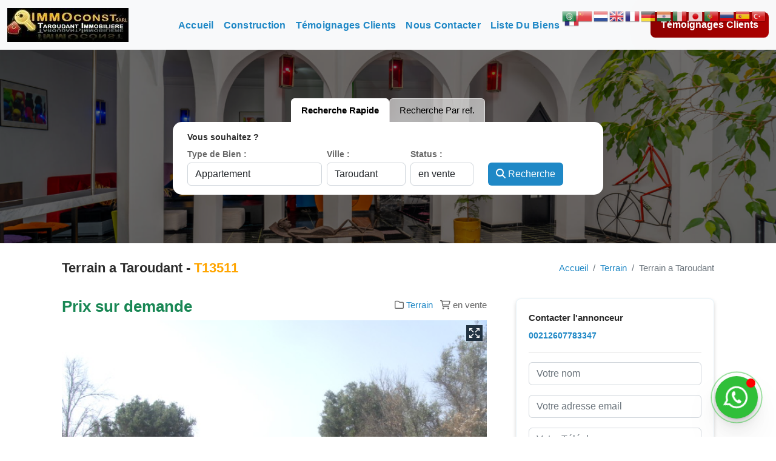

--- FILE ---
content_type: text/html; charset=UTF-8
request_url: https://www.immotaroudant.com/bien/terrain-a-taroudant-t13511/
body_size: 18247
content:
<!DOCTYPE html>
<html lang="fr-FR" itemtype="http://schema.org/WebSite" itemscope>
    <head>
        <meta charset="UTF-8" />
        <meta http-equiv="X-UA-Compatible" content="IE=edge">
        <meta name="viewport" content="width=device-width, initial-scale=1">
        <link rel="profile" href="https://gmpg.org/xfn/11">
        <meta name="theme-color" content="#7952b3">
                    <link rel="pingback" href="https://www.immotaroudant.com/xmlrpc.php" />
                <meta name='robots' content='index, follow, max-image-preview:large, max-snippet:-1, max-video-preview:-1' />

	<!-- This site is optimized with the Yoast SEO plugin v26.7 - https://yoast.com/wordpress/plugins/seo/ -->
	<title>Terrain a Taroudant - Taroudant Immobiliere</title>
	<link rel="canonical" href="https://www.immotaroudant.com/bien/terrain-a-taroudant-t13511/" />
	<meta property="og:locale" content="fr_FR" />
	<meta property="og:type" content="article" />
	<meta property="og:title" content="Terrain a Taroudant - Taroudant Immobiliere" />
	<meta property="og:description" content="612" />
	<meta property="og:url" content="https://www.immotaroudant.com/bien/terrain-a-taroudant-t13511/" />
	<meta property="og:site_name" content="Taroudant Immobiliere" />
	<meta property="article:modified_time" content="2023-03-07T12:39:53+00:00" />
	<meta property="og:image" content="https://www.immotaroudant.com/wp-content/uploads/2022/11/terrain-taroudant-a-vendre-t13511-3.jpg" />
	<meta property="og:image:width" content="640" />
	<meta property="og:image:height" content="480" />
	<meta property="og:image:type" content="image/jpeg" />
	<meta name="twitter:card" content="summary_large_image" />
	<script type="application/ld+json" class="yoast-schema-graph">{"@context":"https://schema.org","@graph":[{"@type":"WebPage","@id":"https://www.immotaroudant.com/bien/terrain-a-taroudant-t13511/","url":"https://www.immotaroudant.com/bien/terrain-a-taroudant-t13511/","name":"Terrain a Taroudant - Taroudant Immobiliere","isPartOf":{"@id":"https://www.immotaroudant.com/#website"},"primaryImageOfPage":{"@id":"https://www.immotaroudant.com/bien/terrain-a-taroudant-t13511/#primaryimage"},"image":{"@id":"https://www.immotaroudant.com/bien/terrain-a-taroudant-t13511/#primaryimage"},"thumbnailUrl":"https://www.immotaroudant.com/wp-content/uploads/2022/11/terrain-taroudant-a-vendre-t13511-3.jpg","datePublished":"1970-01-01T00:00:00+00:00","dateModified":"2023-03-07T12:39:53+00:00","breadcrumb":{"@id":"https://www.immotaroudant.com/bien/terrain-a-taroudant-t13511/#breadcrumb"},"inLanguage":"fr-FR","potentialAction":[{"@type":"ReadAction","target":["https://www.immotaroudant.com/bien/terrain-a-taroudant-t13511/"]}]},{"@type":"ImageObject","inLanguage":"fr-FR","@id":"https://www.immotaroudant.com/bien/terrain-a-taroudant-t13511/#primaryimage","url":"https://www.immotaroudant.com/wp-content/uploads/2022/11/terrain-taroudant-a-vendre-t13511-3.jpg","contentUrl":"https://www.immotaroudant.com/wp-content/uploads/2022/11/terrain-taroudant-a-vendre-t13511-3.jpg","width":640,"height":480},{"@type":"BreadcrumbList","@id":"https://www.immotaroudant.com/bien/terrain-a-taroudant-t13511/#breadcrumb","itemListElement":[{"@type":"ListItem","position":1,"name":"Accueil","item":"https://www.immotaroudant.com/"},{"@type":"ListItem","position":2,"name":"List Biens","item":"https://www.immotaroudant.com/bien/"},{"@type":"ListItem","position":3,"name":"Terrain a Taroudant"}]},{"@type":"WebSite","@id":"https://www.immotaroudant.com/#website","url":"https://www.immotaroudant.com/","name":"Taroudant Immobilière","description":"Immobilier Construction Taroudant","publisher":{"@id":"https://www.immotaroudant.com/#/schema/person/06049a970482db2b5b0b8735d962ecc7"},"potentialAction":[{"@type":"SearchAction","target":{"@type":"EntryPoint","urlTemplate":"https://www.immotaroudant.com/?s={search_term_string}"},"query-input":{"@type":"PropertyValueSpecification","valueRequired":true,"valueName":"search_term_string"}}],"inLanguage":"fr-FR"},{"@type":["Person","Organization"],"@id":"https://www.immotaroudant.com/#/schema/person/06049a970482db2b5b0b8735d962ecc7","name":"admin","image":{"@type":"ImageObject","inLanguage":"fr-FR","@id":"https://www.immotaroudant.com/#/schema/person/image/","url":"https://www.immotaroudant.com/wp-content/uploads/2023/06/Logo-immo-taroudant.jpg","contentUrl":"https://www.immotaroudant.com/wp-content/uploads/2023/06/Logo-immo-taroudant.jpg","width":350,"height":273,"caption":"admin"},"logo":{"@id":"https://www.immotaroudant.com/#/schema/person/image/"},"sameAs":["https://www.immotaroudant.com"]}]}</script>
	<!-- / Yoast SEO plugin. -->


<link rel='dns-prefetch' href='//cdn.canvasjs.com' />
<link rel="alternate" type="application/rss+xml" title="Taroudant Immobiliere &raquo; Flux" href="https://www.immotaroudant.com/feed/" />
<link rel="alternate" type="application/rss+xml" title="Taroudant Immobiliere &raquo; Flux des commentaires" href="https://www.immotaroudant.com/comments/feed/" />
<link rel="alternate" type="application/rss+xml" title="Taroudant Immobiliere &raquo; Terrain a Taroudant Flux des commentaires" href="https://www.immotaroudant.com/bien/terrain-a-taroudant-t13511/feed/" />
<link rel="alternate" title="oEmbed (JSON)" type="application/json+oembed" href="https://www.immotaroudant.com/wp-json/oembed/1.0/embed?url=https%3A%2F%2Fwww.immotaroudant.com%2Fbien%2Fterrain-a-taroudant-t13511%2F" />
<link rel="alternate" title="oEmbed (XML)" type="text/xml+oembed" href="https://www.immotaroudant.com/wp-json/oembed/1.0/embed?url=https%3A%2F%2Fwww.immotaroudant.com%2Fbien%2Fterrain-a-taroudant-t13511%2F&#038;format=xml" />
<style id='wp-img-auto-sizes-contain-inline-css'>
img:is([sizes=auto i],[sizes^="auto," i]){contain-intrinsic-size:3000px 1500px}
/*# sourceURL=wp-img-auto-sizes-contain-inline-css */
</style>
<style id='wp-emoji-styles-inline-css'>

	img.wp-smiley, img.emoji {
		display: inline !important;
		border: none !important;
		box-shadow: none !important;
		height: 1em !important;
		width: 1em !important;
		margin: 0 0.07em !important;
		vertical-align: -0.1em !important;
		background: none !important;
		padding: 0 !important;
	}
/*# sourceURL=wp-emoji-styles-inline-css */
</style>
<link rel='stylesheet' id='wp-block-library-css' href='https://www.immotaroudant.com/wp-includes/css/dist/block-library/style.min.css?ver=6.9' media='all' />
<style id='classic-theme-styles-inline-css'>
/*! This file is auto-generated */
.wp-block-button__link{color:#fff;background-color:#32373c;border-radius:9999px;box-shadow:none;text-decoration:none;padding:calc(.667em + 2px) calc(1.333em + 2px);font-size:1.125em}.wp-block-file__button{background:#32373c;color:#fff;text-decoration:none}
/*# sourceURL=/wp-includes/css/classic-themes.min.css */
</style>
<style id='global-styles-inline-css'>
:root{--wp--preset--aspect-ratio--square: 1;--wp--preset--aspect-ratio--4-3: 4/3;--wp--preset--aspect-ratio--3-4: 3/4;--wp--preset--aspect-ratio--3-2: 3/2;--wp--preset--aspect-ratio--2-3: 2/3;--wp--preset--aspect-ratio--16-9: 16/9;--wp--preset--aspect-ratio--9-16: 9/16;--wp--preset--color--black: #000000;--wp--preset--color--cyan-bluish-gray: #abb8c3;--wp--preset--color--white: #ffffff;--wp--preset--color--pale-pink: #f78da7;--wp--preset--color--vivid-red: #cf2e2e;--wp--preset--color--luminous-vivid-orange: #ff6900;--wp--preset--color--luminous-vivid-amber: #fcb900;--wp--preset--color--light-green-cyan: #7bdcb5;--wp--preset--color--vivid-green-cyan: #00d084;--wp--preset--color--pale-cyan-blue: #8ed1fc;--wp--preset--color--vivid-cyan-blue: #0693e3;--wp--preset--color--vivid-purple: #9b51e0;--wp--preset--gradient--vivid-cyan-blue-to-vivid-purple: linear-gradient(135deg,rgb(6,147,227) 0%,rgb(155,81,224) 100%);--wp--preset--gradient--light-green-cyan-to-vivid-green-cyan: linear-gradient(135deg,rgb(122,220,180) 0%,rgb(0,208,130) 100%);--wp--preset--gradient--luminous-vivid-amber-to-luminous-vivid-orange: linear-gradient(135deg,rgb(252,185,0) 0%,rgb(255,105,0) 100%);--wp--preset--gradient--luminous-vivid-orange-to-vivid-red: linear-gradient(135deg,rgb(255,105,0) 0%,rgb(207,46,46) 100%);--wp--preset--gradient--very-light-gray-to-cyan-bluish-gray: linear-gradient(135deg,rgb(238,238,238) 0%,rgb(169,184,195) 100%);--wp--preset--gradient--cool-to-warm-spectrum: linear-gradient(135deg,rgb(74,234,220) 0%,rgb(151,120,209) 20%,rgb(207,42,186) 40%,rgb(238,44,130) 60%,rgb(251,105,98) 80%,rgb(254,248,76) 100%);--wp--preset--gradient--blush-light-purple: linear-gradient(135deg,rgb(255,206,236) 0%,rgb(152,150,240) 100%);--wp--preset--gradient--blush-bordeaux: linear-gradient(135deg,rgb(254,205,165) 0%,rgb(254,45,45) 50%,rgb(107,0,62) 100%);--wp--preset--gradient--luminous-dusk: linear-gradient(135deg,rgb(255,203,112) 0%,rgb(199,81,192) 50%,rgb(65,88,208) 100%);--wp--preset--gradient--pale-ocean: linear-gradient(135deg,rgb(255,245,203) 0%,rgb(182,227,212) 50%,rgb(51,167,181) 100%);--wp--preset--gradient--electric-grass: linear-gradient(135deg,rgb(202,248,128) 0%,rgb(113,206,126) 100%);--wp--preset--gradient--midnight: linear-gradient(135deg,rgb(2,3,129) 0%,rgb(40,116,252) 100%);--wp--preset--font-size--small: 13px;--wp--preset--font-size--medium: 20px;--wp--preset--font-size--large: 36px;--wp--preset--font-size--x-large: 42px;--wp--preset--spacing--20: 0.44rem;--wp--preset--spacing--30: 0.67rem;--wp--preset--spacing--40: 1rem;--wp--preset--spacing--50: 1.5rem;--wp--preset--spacing--60: 2.25rem;--wp--preset--spacing--70: 3.38rem;--wp--preset--spacing--80: 5.06rem;--wp--preset--shadow--natural: 6px 6px 9px rgba(0, 0, 0, 0.2);--wp--preset--shadow--deep: 12px 12px 50px rgba(0, 0, 0, 0.4);--wp--preset--shadow--sharp: 6px 6px 0px rgba(0, 0, 0, 0.2);--wp--preset--shadow--outlined: 6px 6px 0px -3px rgb(255, 255, 255), 6px 6px rgb(0, 0, 0);--wp--preset--shadow--crisp: 6px 6px 0px rgb(0, 0, 0);}:where(.is-layout-flex){gap: 0.5em;}:where(.is-layout-grid){gap: 0.5em;}body .is-layout-flex{display: flex;}.is-layout-flex{flex-wrap: wrap;align-items: center;}.is-layout-flex > :is(*, div){margin: 0;}body .is-layout-grid{display: grid;}.is-layout-grid > :is(*, div){margin: 0;}:where(.wp-block-columns.is-layout-flex){gap: 2em;}:where(.wp-block-columns.is-layout-grid){gap: 2em;}:where(.wp-block-post-template.is-layout-flex){gap: 1.25em;}:where(.wp-block-post-template.is-layout-grid){gap: 1.25em;}.has-black-color{color: var(--wp--preset--color--black) !important;}.has-cyan-bluish-gray-color{color: var(--wp--preset--color--cyan-bluish-gray) !important;}.has-white-color{color: var(--wp--preset--color--white) !important;}.has-pale-pink-color{color: var(--wp--preset--color--pale-pink) !important;}.has-vivid-red-color{color: var(--wp--preset--color--vivid-red) !important;}.has-luminous-vivid-orange-color{color: var(--wp--preset--color--luminous-vivid-orange) !important;}.has-luminous-vivid-amber-color{color: var(--wp--preset--color--luminous-vivid-amber) !important;}.has-light-green-cyan-color{color: var(--wp--preset--color--light-green-cyan) !important;}.has-vivid-green-cyan-color{color: var(--wp--preset--color--vivid-green-cyan) !important;}.has-pale-cyan-blue-color{color: var(--wp--preset--color--pale-cyan-blue) !important;}.has-vivid-cyan-blue-color{color: var(--wp--preset--color--vivid-cyan-blue) !important;}.has-vivid-purple-color{color: var(--wp--preset--color--vivid-purple) !important;}.has-black-background-color{background-color: var(--wp--preset--color--black) !important;}.has-cyan-bluish-gray-background-color{background-color: var(--wp--preset--color--cyan-bluish-gray) !important;}.has-white-background-color{background-color: var(--wp--preset--color--white) !important;}.has-pale-pink-background-color{background-color: var(--wp--preset--color--pale-pink) !important;}.has-vivid-red-background-color{background-color: var(--wp--preset--color--vivid-red) !important;}.has-luminous-vivid-orange-background-color{background-color: var(--wp--preset--color--luminous-vivid-orange) !important;}.has-luminous-vivid-amber-background-color{background-color: var(--wp--preset--color--luminous-vivid-amber) !important;}.has-light-green-cyan-background-color{background-color: var(--wp--preset--color--light-green-cyan) !important;}.has-vivid-green-cyan-background-color{background-color: var(--wp--preset--color--vivid-green-cyan) !important;}.has-pale-cyan-blue-background-color{background-color: var(--wp--preset--color--pale-cyan-blue) !important;}.has-vivid-cyan-blue-background-color{background-color: var(--wp--preset--color--vivid-cyan-blue) !important;}.has-vivid-purple-background-color{background-color: var(--wp--preset--color--vivid-purple) !important;}.has-black-border-color{border-color: var(--wp--preset--color--black) !important;}.has-cyan-bluish-gray-border-color{border-color: var(--wp--preset--color--cyan-bluish-gray) !important;}.has-white-border-color{border-color: var(--wp--preset--color--white) !important;}.has-pale-pink-border-color{border-color: var(--wp--preset--color--pale-pink) !important;}.has-vivid-red-border-color{border-color: var(--wp--preset--color--vivid-red) !important;}.has-luminous-vivid-orange-border-color{border-color: var(--wp--preset--color--luminous-vivid-orange) !important;}.has-luminous-vivid-amber-border-color{border-color: var(--wp--preset--color--luminous-vivid-amber) !important;}.has-light-green-cyan-border-color{border-color: var(--wp--preset--color--light-green-cyan) !important;}.has-vivid-green-cyan-border-color{border-color: var(--wp--preset--color--vivid-green-cyan) !important;}.has-pale-cyan-blue-border-color{border-color: var(--wp--preset--color--pale-cyan-blue) !important;}.has-vivid-cyan-blue-border-color{border-color: var(--wp--preset--color--vivid-cyan-blue) !important;}.has-vivid-purple-border-color{border-color: var(--wp--preset--color--vivid-purple) !important;}.has-vivid-cyan-blue-to-vivid-purple-gradient-background{background: var(--wp--preset--gradient--vivid-cyan-blue-to-vivid-purple) !important;}.has-light-green-cyan-to-vivid-green-cyan-gradient-background{background: var(--wp--preset--gradient--light-green-cyan-to-vivid-green-cyan) !important;}.has-luminous-vivid-amber-to-luminous-vivid-orange-gradient-background{background: var(--wp--preset--gradient--luminous-vivid-amber-to-luminous-vivid-orange) !important;}.has-luminous-vivid-orange-to-vivid-red-gradient-background{background: var(--wp--preset--gradient--luminous-vivid-orange-to-vivid-red) !important;}.has-very-light-gray-to-cyan-bluish-gray-gradient-background{background: var(--wp--preset--gradient--very-light-gray-to-cyan-bluish-gray) !important;}.has-cool-to-warm-spectrum-gradient-background{background: var(--wp--preset--gradient--cool-to-warm-spectrum) !important;}.has-blush-light-purple-gradient-background{background: var(--wp--preset--gradient--blush-light-purple) !important;}.has-blush-bordeaux-gradient-background{background: var(--wp--preset--gradient--blush-bordeaux) !important;}.has-luminous-dusk-gradient-background{background: var(--wp--preset--gradient--luminous-dusk) !important;}.has-pale-ocean-gradient-background{background: var(--wp--preset--gradient--pale-ocean) !important;}.has-electric-grass-gradient-background{background: var(--wp--preset--gradient--electric-grass) !important;}.has-midnight-gradient-background{background: var(--wp--preset--gradient--midnight) !important;}.has-small-font-size{font-size: var(--wp--preset--font-size--small) !important;}.has-medium-font-size{font-size: var(--wp--preset--font-size--medium) !important;}.has-large-font-size{font-size: var(--wp--preset--font-size--large) !important;}.has-x-large-font-size{font-size: var(--wp--preset--font-size--x-large) !important;}
:where(.wp-block-post-template.is-layout-flex){gap: 1.25em;}:where(.wp-block-post-template.is-layout-grid){gap: 1.25em;}
:where(.wp-block-term-template.is-layout-flex){gap: 1.25em;}:where(.wp-block-term-template.is-layout-grid){gap: 1.25em;}
:where(.wp-block-columns.is-layout-flex){gap: 2em;}:where(.wp-block-columns.is-layout-grid){gap: 2em;}
:root :where(.wp-block-pullquote){font-size: 1.5em;line-height: 1.6;}
/*# sourceURL=global-styles-inline-css */
</style>
<link rel='stylesheet' id='contact-form-7-css' href='https://www.immotaroudant.com/wp-content/plugins/contact-form-7/includes/css/styles.css?ver=6.1.4' media='all' />
<link rel='stylesheet' id='dashicons-css' href='https://www.immotaroudant.com/wp-includes/css/dashicons.min.css?ver=6.9' media='all' />
<link rel='stylesheet' id='admin-bar-css' href='https://www.immotaroudant.com/wp-includes/css/admin-bar.min.css?ver=6.9' media='all' />
<style id='admin-bar-inline-css'>

    .canvasjs-chart-credit{
        display: none !important;
    }
    #vtrtsFreeChart canvas {
    border-radius: 6px;
}

.vtrts-free-adminbar-weekly-title {
    font-weight: bold;
    font-size: 14px;
    color: #fff;
    margin-bottom: 6px;
}

        #wpadminbar #wp-admin-bar-vtrts_free_top_button .ab-icon:before {
            content: "\f185";
            color: #1DAE22;
            top: 3px;
        }
    #wp-admin-bar-vtrts_pro_top_button .ab-item {
        min-width: 180px;
    }
    .vtrts-free-adminbar-dropdown {
        min-width: 420px ;
        padding: 18px 18px 12px 18px;
        background: #23282d;
        color: #fff;
        border-radius: 8px;
        box-shadow: 0 4px 24px rgba(0,0,0,0.15);
        margin-top: 10px;
    }
    .vtrts-free-adminbar-grid {
        display: grid;
        grid-template-columns: 1fr 1fr;
        gap: 18px 18px; /* row-gap column-gap */
        margin-bottom: 18px;
    }
    .vtrts-free-adminbar-card {
        background: #2c3338;
        border-radius: 8px;
        padding: 18px 18px 12px 18px;
        box-shadow: 0 2px 8px rgba(0,0,0,0.07);
        display: flex;
        flex-direction: column;
        align-items: flex-start;
    }
    /* Extra margin for the right column */
    .vtrts-free-adminbar-card:nth-child(2),
    .vtrts-free-adminbar-card:nth-child(4) {
        margin-left: 10px !important;
        padding-left: 10px !important;
                padding-top: 6px !important;

        margin-right: 10px !important;
        padding-right : 10px !important;
        margin-top: 10px !important;
    }
    .vtrts-free-adminbar-card:nth-child(1),
    .vtrts-free-adminbar-card:nth-child(3) {
        margin-left: 10px !important;
        padding-left: 10px !important;
                padding-top: 6px !important;

        margin-top: 10px !important;
                padding-right : 10px !important;

    }
    /* Extra margin for the bottom row */
    .vtrts-free-adminbar-card:nth-child(3),
    .vtrts-free-adminbar-card:nth-child(4) {
        margin-top: 6px !important;
        padding-top: 6px !important;
        margin-top: 10px !important;
    }
    .vtrts-free-adminbar-card-title {
        font-size: 14px;
        font-weight: 800;
        margin-bottom: 6px;
        color: #fff;
    }
    .vtrts-free-adminbar-card-value {
        font-size: 22px;
        font-weight: bold;
        color: #1DAE22;
        margin-bottom: 4px;
    }
    .vtrts-free-adminbar-card-sub {
        font-size: 12px;
        color: #aaa;
    }
    .vtrts-free-adminbar-btn-wrap {
        text-align: center;
        margin-top: 8px;
    }

    #wp-admin-bar-vtrts_free_top_button .ab-item{
    min-width: 80px !important;
        padding: 0px !important;
    .vtrts-free-adminbar-btn {
        display: inline-block;
        background: #1DAE22;
        color: #fff !important;
        font-weight: bold;
        padding: 8px 28px;
        border-radius: 6px;
        text-decoration: none;
        font-size: 15px;
        transition: background 0.2s;
        margin-top: 8px;
    }
    .vtrts-free-adminbar-btn:hover {
        background: #15991b;
        color: #fff !important;
    }

    .vtrts-free-adminbar-dropdown-wrap { min-width: 0; padding: 0; }
    #wpadminbar #wp-admin-bar-vtrts_free_top_button .vtrts-free-adminbar-dropdown { display: none; position: absolute; left: 0; top: 100%; z-index: 99999; }
    #wpadminbar #wp-admin-bar-vtrts_free_top_button:hover .vtrts-free-adminbar-dropdown { display: block; }
    
        .ab-empty-item #wp-admin-bar-vtrts_free_top_button-default .ab-empty-item{
    height:0px !important;
    padding :0px !important;
     }
            #wpadminbar .quicklinks .ab-empty-item{
        padding:0px !important;
    }
    .vtrts-free-adminbar-dropdown {
    min-width: 420px;
    padding: 18px 18px 12px 18px;
    background: #23282d;
    color: #fff;
    border-radius: 12px; /* more rounded */
    box-shadow: 0 8px 32px rgba(0,0,0,0.25); /* deeper shadow */
    margin-top: 10px;
}

.vtrts-free-adminbar-btn-wrap {
    text-align: center;
    margin-top: 18px; /* more space above */
}

.vtrts-free-adminbar-btn {
    display: inline-block;
    background: #1DAE22;
    color: #fff !important;
    font-weight: bold;
    padding: 5px 22px;
    border-radius: 8px;
    text-decoration: none;
    font-size: 17px;
    transition: background 0.2s, box-shadow 0.2s;
    margin-top: 8px;
    box-shadow: 0 2px 8px rgba(29,174,34,0.15);
    text-align: center;
    line-height: 1.6;
    
}
.vtrts-free-adminbar-btn:hover {
    background: #15991b;
    color: #fff !important;
    box-shadow: 0 4px 16px rgba(29,174,34,0.25);
}
    


/*# sourceURL=admin-bar-inline-css */
</style>
<link rel='stylesheet' id='aziwp-style-css' href='https://www.immotaroudant.com/wp-content/themes/immo/style.css?ver=1.48' media='all' />
<link rel='stylesheet' id='aziwp-bts-css-css' href='https://www.immotaroudant.com/wp-content/themes/immo/assets/css/bootstrap.min.css?v=5.0&#038;ver=6.9' media='all' />
<link rel='stylesheet' id='aziwp-icons-css' href='https://www.immotaroudant.com/wp-content/themes/immo/assets/css/all.css?ver=6.9' media='all' />
<link rel='stylesheet' id='aziwp-slick-css' href='https://www.immotaroudant.com/wp-content/themes/immo/assets/css/slick.css?ver=6.9' media='all' />
<link rel='stylesheet' id='aziwp-slick-theme-css' href='https://www.immotaroudant.com/wp-content/themes/immo/assets/css/slick-theme.css?ver=6.9' media='all' />
<link rel='stylesheet' id='aziwp-helper-css' href='https://www.immotaroudant.com/wp-content/themes/immo/assets/css/helper.css?ver=6.9' media='all' />
<link rel='stylesheet' id='aziwp-tobii-css' href='https://www.immotaroudant.com/wp-content/themes/immo/assets/css/tobii.min.css?ver=6.9' media='all' />
<link rel='stylesheet' id='aziwp-css-css' href='https://www.immotaroudant.com/wp-content/themes/immo/assets/css/style.css?ver=1.48' media='' />
<link rel='stylesheet' id='newsletter-css' href='https://www.immotaroudant.com/wp-content/plugins/newsletter/style.css?ver=9.1.0' media='all' />
<link rel='stylesheet' id='simple-favorites-css' href='https://www.immotaroudant.com/wp-content/plugins/favorites/assets/css/favorites.css?ver=2.3.6' media='all' />
<script id="ahc_front_js-js-extra">
var ahc_ajax_front = {"ajax_url":"https://www.immotaroudant.com/wp-admin/admin-ajax.php","plugin_url":"https://www.immotaroudant.com/wp-content/plugins/visitors-traffic-real-time-statistics/","page_id":"310","page_title":"Terrain a Taroudant","post_type":"products"};
//# sourceURL=ahc_front_js-js-extra
</script>
<script src="https://www.immotaroudant.com/wp-content/plugins/visitors-traffic-real-time-statistics/js/front.js?ver=6.9" id="ahc_front_js-js"></script>
<script src="https://www.immotaroudant.com/wp-content/themes/immo/assets/js/jquery.min.js?ver=6.9" id="aziwp-jquery-js"></script>
<script src="https://www.immotaroudant.com/wp-content/themes/immo/assets/js/bootstrap.bundle.min.js?ver=6.9" id="aziwp-bts-js-js"></script>
<script src="https://www.immotaroudant.com/wp-content/themes/immo/assets/js/tobii.min.js?ver=6.9" id="aziwp-tobii-js"></script>
<script src="https://www.immotaroudant.com/wp-content/themes/immo/assets/js/slick.min.js?ver=6.9" id="aziwp-slick-js"></script>
<script src="https://www.immotaroudant.com/wp-includes/js/jquery/jquery.min.js?ver=3.7.1" id="jquery-core-js"></script>
<script src="https://www.immotaroudant.com/wp-includes/js/jquery/jquery-migrate.min.js?ver=3.4.1" id="jquery-migrate-js"></script>
<script id="favorites-js-extra">
var favorites_data = {"ajaxurl":"https://www.immotaroudant.com/wp-admin/admin-ajax.php","nonce":"e4ad5f8acc","favorite":"Mettre en favoris \u003Ci class=\"sf-icon-star-empty\"\u003E\u003C/i\u003E","favorited":"Mis en favoris \u003Ci class=\"sf-icon-star-full\"\u003E\u003C/i\u003E","includecount":"","indicate_loading":"","loading_text":"Chargement","loading_image":"","loading_image_active":"","loading_image_preload":"","cache_enabled":"1","button_options":{"button_type":"custom","custom_colors":false,"box_shadow":false,"include_count":false,"default":{"background_default":false,"border_default":false,"text_default":false,"icon_default":false,"count_default":false},"active":{"background_active":false,"border_active":false,"text_active":false,"icon_active":false,"count_active":false}},"authentication_modal_content":"\u003Cp\u003EConnectez-vous pour enregistrer vos favoris.\u003C/p\u003E\u003Cp\u003E\u003Ca href=\"#\" data-favorites-modal-close\u003EIgnorer cet avertissement\u003C/a\u003E\u003C/p\u003E","authentication_redirect":"","dev_mode":"","logged_in":"","user_id":"0","authentication_redirect_url":"https://www.immotaroudant.com/wp-login.php"};
//# sourceURL=favorites-js-extra
</script>
<script src="https://www.immotaroudant.com/wp-content/plugins/favorites/assets/js/favorites.min.js?ver=2.3.6" id="favorites-js"></script>
<link rel="https://api.w.org/" href="https://www.immotaroudant.com/wp-json/" /><link rel="EditURI" type="application/rsd+xml" title="RSD" href="https://www.immotaroudant.com/xmlrpc.php?rsd" />
<meta name="generator" content="WordPress 6.9" />
<link rel='shortlink' href='https://www.immotaroudant.com/?p=310' />
		<script type="text/javascript">
			var ajax_object = {'ajax_url': 'https://www.immotaroudant.com/wp-admin/admin-ajax.php', 'whatsapp':'00212607783347', 'textinterese':'Bonjour, je suis intéressé par votre bien pouvez vous svp prendre un RDV pour la visite. Bien à Vous'};
		</script>
	<meta name="generator" content="Elementor 3.34.1; features: additional_custom_breakpoints; settings: css_print_method-external, google_font-enabled, font_display-swap">
			<style>
				.e-con.e-parent:nth-of-type(n+4):not(.e-lazyloaded):not(.e-no-lazyload),
				.e-con.e-parent:nth-of-type(n+4):not(.e-lazyloaded):not(.e-no-lazyload) * {
					background-image: none !important;
				}
				@media screen and (max-height: 1024px) {
					.e-con.e-parent:nth-of-type(n+3):not(.e-lazyloaded):not(.e-no-lazyload),
					.e-con.e-parent:nth-of-type(n+3):not(.e-lazyloaded):not(.e-no-lazyload) * {
						background-image: none !important;
					}
				}
				@media screen and (max-height: 640px) {
					.e-con.e-parent:nth-of-type(n+2):not(.e-lazyloaded):not(.e-no-lazyload),
					.e-con.e-parent:nth-of-type(n+2):not(.e-lazyloaded):not(.e-no-lazyload) * {
						background-image: none !important;
					}
				}
			</style>
			<link rel="icon" href="https://www.immotaroudant.com/wp-content/uploads/2023/04/cropped-logo-immo-2024-32x32.jpg" sizes="32x32" />
<link rel="icon" href="https://www.immotaroudant.com/wp-content/uploads/2023/04/cropped-logo-immo-2024-192x192.jpg" sizes="192x192" />
<link rel="apple-touch-icon" href="https://www.immotaroudant.com/wp-content/uploads/2023/04/cropped-logo-immo-2024-180x180.jpg" />
<meta name="msapplication-TileImage" content="https://www.immotaroudant.com/wp-content/uploads/2023/04/cropped-logo-immo-2024-270x270.jpg" />
        <!-- Google tag (gtag.js) -->
        <script async src="https://www.googletagmanager.com/gtag/js?id=G-JF9VMB5TT9"></script>
        <script>
          window.dataLayer = window.dataLayer || [];
          function gtag(){dataLayer.push(arguments);}
          gtag('js', new Date());
        
          gtag('config', 'G-JF9VMB5TT9');
        </script>
		<!-- Meta Pixel Code -->
		<script>
		!function(f,b,e,v,n,t,s)
		{if(f.fbq)return;n=f.fbq=function(){n.callMethod?
		n.callMethod.apply(n,arguments):n.queue.push(arguments)};
		if(!f._fbq)f._fbq=n;n.push=n;n.loaded=!0;n.version='2.0';
		n.queue=[];t=b.createElement(e);t.async=!0;
		t.src=v;s=b.getElementsByTagName(e)[0];
		s.parentNode.insertBefore(t,s)}(window, document,'script',
		'https://connect.facebook.net/en_US/fbevents.js');
		fbq('init', '322367433443326');
		fbq('track', 'PageView');
		</script>
		
		<!-- End Meta Pixel Code -->
    </head>
<body class="wp-singular products-template-default single single-products postid-310 wp-custom-logo wp-theme-immo elementor-default elementor-kit-11051">
    <div id="main-wrapper">
   <noscript><img height="1" width="1" style="display:none"
		src="https://www.facebook.com/tr?id=322367433443326&ev=PageView&noscript=1"
		/></noscript>
    <!--Header section start-->
    <header class="header header-sticky">
        <div class="header-bottom menu-center">
			<nav class="navbar navbar-expand-lg bg-light">
            <div class="container-fluid">
            	<div class="navbar-brand">
                        	<a href="https://www.immotaroudant.com/" class="custom-logo-link" rel="home"><img width="200" height="56" src="https://www.immotaroudant.com/wp-content/uploads/2026/01/cropped-cropped-LOGO-IMMO-TAROUDANT-PETIT-TAILLE-2-1-1-1-1.jpg" class="custom-logo" alt="Taroudant Immobiliere" decoding="async" /></a>            	</div>
            	<button class="navbar-toggler collapsed" type="button" data-bs-toggle="collapse" data-bs-target="#navbarToggler" aria-controls="navbarToggler" aria-expanded="false" aria-label="Toggle navigation">
            		<span class="icon-bar"></span>
            		<span class="icon-bar"></span>
            		<span class="icon-bar"></span>
            	</button>

            <!--Logo end-->
            <!--Menu start-->
            <div class="collapse navbar-collapse" id="navbarToggler">
            	<ul class="navbar-nav m-auto mb-2 mb-lg-0">
                                <li  id="menu-item-14877" class="menu-item menu-item-type-post_type menu-item-object-page menu-item-home nav-item nav-item-14877"><a href="https://www.immotaroudant.com/" class="nav-link ">Accueil</a></li>
<li  id="menu-item-14569" class="menu-item menu-item-type-post_type menu-item-object-page nav-item nav-item-14569"><a href="https://www.immotaroudant.com/construction/" class="nav-link ">Construction</a></li>
<li  id="menu-item-14566" class="menu-item menu-item-type-post_type menu-item-object-page nav-item nav-item-14566"><a href="https://www.immotaroudant.com/temoignages-clients/" class="nav-link ">Témoignages Clients</a></li>
<li  id="menu-item-14568" class="menu-item menu-item-type-post_type menu-item-object-page nav-item nav-item-14568"><a href="https://www.immotaroudant.com/contact-agence-immoconst/" class="nav-link ">Nous Contacter</a></li>
<li  id="menu-item-14880" class="menu-item menu-item-type-post_type menu-item-object-page nav-item nav-item-14880"><a href="https://www.immotaroudant.com/liste-du-biens/" class="nav-link ">Liste du biens</a></li>
<li class="menu-item menu-item-gtranslate menu-item-has-children notranslate"><a href="#" data-gt-lang="fr" class="gt-current-wrapper notranslate"><img loading="lazy" src="https://www.immotaroudant.com/wp-content/plugins/gtranslate/flags/24/fr.png" width="24" height="24" alt="fr" loading="lazy"></a><ul class="dropdown-menu sub-menu"><li class="menu-item menu-item-gtranslate-child"><a href="#" data-gt-lang="ar" class="notranslate"><img loading="lazy" src="https://www.immotaroudant.com/wp-content/plugins/gtranslate/flags/24/ar.png" width="24" height="24" alt="ar" loading="lazy"></a></li><li class="menu-item menu-item-gtranslate-child"><a href="#" data-gt-lang="zh-CN" class="notranslate"><img loading="lazy" src="https://www.immotaroudant.com/wp-content/plugins/gtranslate/flags/24/zh-CN.png" width="24" height="24" alt="zh-CN" loading="lazy"></a></li><li class="menu-item menu-item-gtranslate-child"><a href="#" data-gt-lang="nl" class="notranslate"><img loading="lazy" src="https://www.immotaroudant.com/wp-content/plugins/gtranslate/flags/24/nl.png" width="24" height="24" alt="nl" loading="lazy"></a></li><li class="menu-item menu-item-gtranslate-child"><a href="#" data-gt-lang="en" class="notranslate"><img loading="lazy" src="https://www.immotaroudant.com/wp-content/plugins/gtranslate/flags/24/en.png" width="24" height="24" alt="en" loading="lazy"></a></li><li class="menu-item menu-item-gtranslate-child"><a href="#" data-gt-lang="fr" class="gt-current-lang notranslate"><img loading="lazy" src="https://www.immotaroudant.com/wp-content/plugins/gtranslate/flags/24/fr.png" width="24" height="24" alt="fr" loading="lazy"></a></li><li class="menu-item menu-item-gtranslate-child"><a href="#" data-gt-lang="de" class="notranslate"><img loading="lazy" src="https://www.immotaroudant.com/wp-content/plugins/gtranslate/flags/24/de.png" width="24" height="24" alt="de" loading="lazy"></a></li><li class="menu-item menu-item-gtranslate-child"><a href="#" data-gt-lang="hi" class="notranslate"><img loading="lazy" src="https://www.immotaroudant.com/wp-content/plugins/gtranslate/flags/24/hi.png" width="24" height="24" alt="hi" loading="lazy"></a></li><li class="menu-item menu-item-gtranslate-child"><a href="#" data-gt-lang="it" class="notranslate"><img loading="lazy" src="https://www.immotaroudant.com/wp-content/plugins/gtranslate/flags/24/it.png" width="24" height="24" alt="it" loading="lazy"></a></li><li class="menu-item menu-item-gtranslate-child"><a href="#" data-gt-lang="ja" class="notranslate"><img loading="lazy" src="https://www.immotaroudant.com/wp-content/plugins/gtranslate/flags/24/ja.png" width="24" height="24" alt="ja" loading="lazy"></a></li><li class="menu-item menu-item-gtranslate-child"><a href="#" data-gt-lang="pt" class="notranslate"><img loading="lazy" src="https://www.immotaroudant.com/wp-content/plugins/gtranslate/flags/24/pt.png" width="24" height="24" alt="pt" loading="lazy"></a></li><li class="menu-item menu-item-gtranslate-child"><a href="#" data-gt-lang="ru" class="notranslate"><img loading="lazy" src="https://www.immotaroudant.com/wp-content/plugins/gtranslate/flags/24/ru.png" width="24" height="24" alt="ru" loading="lazy"></a></li><li class="menu-item menu-item-gtranslate-child"><a href="#" data-gt-lang="es" class="notranslate"><img loading="lazy" src="https://www.immotaroudant.com/wp-content/plugins/gtranslate/flags/24/es.png" width="24" height="24" alt="es" loading="lazy"></a></li><li class="menu-item menu-item-gtranslate-child"><a href="#" data-gt-lang="tr" class="notranslate"><img loading="lazy" src="https://www.immotaroudant.com/wp-content/plugins/gtranslate/flags/24/tr.png" width="24" height="24" alt="tr" loading="lazy"></a></li></ul></li>            		</ul>
                    					<div class="ms-auto">
						<a href="https://www.immotaroudant.com/temoignages-clients/" class="btn btn-primary btn-lg temoBtn">Témoignages Clients</a>
					</div>
                                	</div>
           		<!--Menu end-->
            </div>
		  </nav>
        </div>
    </header>
    <!--Header section end-->
    
    <!--Page Banner Section start-->
    <div class="page-banner-section section">
        <div class="container">
            <div class="row">
              <div class="col-md-8 mx-auto d-flex justify-content-center">
                <div class="w-100">
                <ul class="nav nav-tabs justify-content-center" id="myTab" role="tablist">
                	<li class="nav-item" role="presentation">
                		<button class="nav-link active" id="searchrap-tab" data-bs-toggle="tab" data-bs-target="#searchrap-tab-pane" type="button" role="tab" aria-controls="searchrap-tab-pane" aria-selected="true">Recherche Rapide</button>
                	</li>
                	<li class="nav-item" role="presentation">
                		<button class="nav-link" id="searchref-tab" data-bs-toggle="tab" data-bs-target="#searchref-tab-pane" type="button" role="tab" aria-controls="searchref-tab-pane" aria-selected="false">Recherche Par ref.</button>
                	</li>
                </ul>
                <div class="tab-content search-foorm" id="myTabContent">
                	<div class="tab-pane fade show active" id="searchrap-tab-pane" role="tabpanel" aria-labelledby="searchrap-tab" tabindex="0">
                      <h4>Vous souhaitez ?</h4>
                      <form action="https://www.immotaroudant.com/" method="get">
                    	<div class="SFrm d-flex">
                                <div class="get-search mw-20">
                                	<label>Type de Bien :</label>
                                                                        <select name="type" class="form-control">
                                                                          <option value="9">Appartement</option>
                                                                          <option value="28">Appartement avec jardin</option>
                                                                          <option value="76">Appartement Meublée</option>
                                                                          <option value="10">Bureau</option>
                                                                          <option value="6">Ferme</option>
                                                                          <option value="92">Hotél</option>
                                                                          <option value="5">Location</option>
                                                                          <option value="2">Maison</option>
                                                                          <option value="82">Maison à rénover</option>
                                                                          <option value="27">maison avec jardin</option>
                                                                          <option value="26">maison d’hôte</option>
                                                                          <option value="8">Maison dans la Montagne</option>
                                                                          <option value="13">maison de campagne</option>
                                                                          <option value="12">maison de ville</option>
                                                                          <option value="108">Palais</option>
                                                                          <option value="7">Riad</option>
                                                                          <option value="88">Riad à rénover</option>
                                                                          <option value="86">Riad avec jardin</option>
                                                                          <option value="87">Riad avec jardin</option>
                                                                          <option value="75">Riad avec piscine</option>
                                                                          <option value="84">Riad avec piscine et jardin</option>
                                                                          <option value="4">Terrain</option>
                                                                          <option value="11">Terrain Titré</option>
                                                                          <option value="3">Villa</option>
                                                                          <option value="29">villa avec jardin</option>
                                                                          <option value="79">villa avec piscine</option>
                                                                          <option value="81">Villa avec piscine et jardin</option>
                                                                          <option value="89">Villa en location avec jardin</option>
                                                                        </select>
                                </div>
                                <div class="get-search  mx-2 mw-20">
                                	<label>Ville :</label>
                                    <select name="ville" class="form-control">
                                                                                                              <option value="15">Taroudant</option>
                                                                          <option value="16">Agadir</option>
                                                                          <option value="17">Marrakech</option>
                                                                          <option value="18">Essaouira</option>
                                                                          <option value="19">Ouarzazate</option>
                                                                          <option value="20">Sidi ifni</option>
                                                                          <option value="21">Kenitra</option>
                                                                          <option value="22">Casablanca</option>
                                                                          <option value="23">Fes</option>
                                                                          <option value="24">Autres</option>
                                                                          <option value="77">aoulouz</option>
                                                                          <option value="78">Tanger</option>
                                                                          <option value="80">portugal</option>
                                                                          <option value="85">Drarga</option>
                                                                          <option value="90">El Jadida</option>
                                                                          <option value="91">El Jadida</option>
                                                                        </select>
                                </div>
                                <div class="get-search">
                                    <label>Status :</label>
                                    <select name="status" class="form-control">
                                      <option value="en vente">en vente</option>
                                      <option value="en location">en location</option>
                                      <option value="vendu">vendu</option>
                                      <option value="suspendu">suspendu</option>
                                    </select>
                                </div>
                                <div class="d-flex align-items-end ms-4">
                                <button type="submit" class="btn btn-primary"><i class="fa fa-search"></i> Recherche</button>
                                </div>
                    		<input type="hidden" name="post_type" value="products" />
                    		<input type="hidden" name="s" value="" />
                    	</div>
                      </form>
                    </div>
                     <div class="tab-pane fade" id="searchref-tab-pane" role="tabpanel" aria-labelledby="searchref-tab" tabindex="0">
                       <h4>Recherche Par ref.</h4>
                        <form action="https://www.immotaroudant.com/" method="get">
                            <div class="d-flex">
                                 <div class="input-group mb-3">
                                    <input type="text" class="form-control" name="ref" placeholder="Écrire la Référence et appuyez sur Go...">
                                    <button type="submit" class="btn btn-primary"><i class="fa fa-search"></i> Go</button>
                                 </div>
                                 <input type="hidden" name="post_type" value="products" />
                                 <input type="hidden" name="s" value="" />
                            </div>
                        </form>
                    </div>
                </div>
                  </div>
                </div>
            </div>
        </div>
    </div>
    <!--Page Banner Section end-->
    	<div class="page-breads my-4 ">
        <div class="container d-md-flex justify-content-between align-items-center">
						<div><h1 class="page-banner-title ">Terrain a Taroudant - <span class="text-orange">T13511</span></h1></div>            			            <ol class="breadcrumb"><li class="breadcrumb-item"><a href="https://www.immotaroudant.com/"><i class="icofont-home"></i> Accueil</a></li><li class="breadcrumb-item"><a href="https://www.immotaroudant.com/type/terrain/">Terrain</a></li><li class="breadcrumb-item active">Terrain a Taroudant</li></ol>                    </div>
	</div>
   	    <section class="property-section section pt-10 pb-10">
        <div class="container">
            <div class="row gx-6">
                <div class="col-lg-8 col-12">
					                        <div class="single-property">
                            <div class="property-inner">
                                <div class="heading-bien mb-2">
                                    <div class="type-wrap">
                                        <div>
                                        	<span class="price">Prix sur demande</span>
                                        </div>
                                        <div>
                                      	 <span><i class="far fa-folder"></i>  <a class="cat" href="https://www.immotaroudant.com/type/terrain/"> Terrain</a></span>                                      	 	<span class="ms-2"><i class="far fa-shopping-cart"></i> en vente</span>                                        </div>
                                    </div>
                                </div>
                              <div class="gallery-images bg-gray" id="imagePreview">
								                                       <div class="image active" id="image--310"><a href="https://www.immotaroudant.com/wp-content/uploads/2022/11/terrain-taroudant-a-vendre-t13511-3.jpg" class="lightbox" data-group="gallery"><img src="https://www.immotaroudant.com/wp-content/uploads/2022/11/terrain-taroudant-a-vendre-t13511-3.jpg" alt="Terrain a Taroudant"></a></div><div class="image" id="image--4400"><a href="https://www.immotaroudant.com/wp-content/uploads/2022/11/terrain-taroudant-a-vendre-t13511-1.jpg" class="lightbox" data-group="gallery"><img src="https://www.immotaroudant.com/wp-content/uploads/2022/11/terrain-taroudant-a-vendre-t13511-1.jpg" alt="Terrain a Taroudant" ></a></div><div class="image" id="image--4401"><a href="https://www.immotaroudant.com/wp-content/uploads/2022/11/terrain-taroudant-a-vendre-t13511-2.jpg" class="lightbox" data-group="gallery"><img src="https://www.immotaroudant.com/wp-content/uploads/2022/11/terrain-taroudant-a-vendre-t13511-2.jpg" alt="Terrain a Taroudant" ></a></div><div class="image" id="image--4402"><a href="https://www.immotaroudant.com/wp-content/uploads/2022/11/terrain-taroudant-a-vendre-t13511-4.jpg" class="lightbox" data-group="gallery"><img src="https://www.immotaroudant.com/wp-content/uploads/2022/11/terrain-taroudant-a-vendre-t13511-4.jpg" alt="Terrain a Taroudant" ></a></div><div class="image" id="image--4403"><a href="https://www.immotaroudant.com/wp-content/uploads/2022/11/terrain-taroudant-a-vendre-t13511-5.jpg" class="lightbox" data-group="gallery"><img src="https://www.immotaroudant.com/wp-content/uploads/2022/11/terrain-taroudant-a-vendre-t13511-5.jpg" alt="Terrain a Taroudant" ></a></div><div class="image" id="image--4404"><a href="https://www.immotaroudant.com/wp-content/uploads/2022/11/terrain-taroudant-a-vendre-t13511-6.jpg" class="lightbox" data-group="gallery"><img src="https://www.immotaroudant.com/wp-content/uploads/2022/11/terrain-taroudant-a-vendre-t13511-6.jpg" alt="Terrain a Taroudant" ></a></div><div class="image" id="image--4405"><a href="https://www.immotaroudant.com/wp-content/uploads/2022/11/terrain-taroudant-a-vendre-t13511-7.jpg" class="lightbox" data-group="gallery"><img src="https://www.immotaroudant.com/wp-content/uploads/2022/11/terrain-taroudant-a-vendre-t13511-7.jpg" alt="Terrain a Taroudant" ></a></div><div class="image" id="image--4406"><a href="https://www.immotaroudant.com/wp-content/uploads/2022/11/terrain-taroudant-a-vendre-t13511-8.jpg" class="lightbox" data-group="gallery"><img src="https://www.immotaroudant.com/wp-content/uploads/2022/11/terrain-taroudant-a-vendre-t13511-8.jpg" alt="Terrain a Taroudant" ></a></div><div class="image" id="image--4407"><a href="https://www.immotaroudant.com/wp-content/uploads/2022/11/terrain-taroudant-a-vendre-t13511-9.jpg" class="lightbox" data-group="gallery"><img src="https://www.immotaroudant.com/wp-content/uploads/2022/11/terrain-taroudant-a-vendre-t13511-9.jpg" alt="Terrain a Taroudant" ></a></div><div class="image" id="image--4408"><a href="https://www.immotaroudant.com/wp-content/uploads/2022/11/terrain-taroudant-a-vendre-t13511.jpg" class="lightbox" data-group="gallery"><img src="https://www.immotaroudant.com/wp-content/uploads/2022/11/terrain-taroudant-a-vendre-t13511.jpg" alt="Terrain a Taroudant" ></a></div>                                    									
                                	                                    <div class="p-4">
                                    <div class="gallery-thumbnails slider">
                                    	<div class="px-2"><img data-id="310" class="showImage" src="https://www.immotaroudant.com/wp-content/uploads/2022/11/terrain-taroudant-a-vendre-t13511-3-350x350.jpg" alt=""></div><div class="px-2"><img data-id="4400" class="showImage" src="https://www.immotaroudant.com/wp-content/uploads/2022/11/terrain-taroudant-a-vendre-t13511-1-350x350.jpg" alt=""></div><div class="px-2"><img data-id="4401" class="showImage" src="https://www.immotaroudant.com/wp-content/uploads/2022/11/terrain-taroudant-a-vendre-t13511-2-350x350.jpg" alt=""></div><div class="px-2"><img data-id="4402" class="showImage" src="https://www.immotaroudant.com/wp-content/uploads/2022/11/terrain-taroudant-a-vendre-t13511-4-350x350.jpg" alt=""></div><div class="px-2"><img data-id="4403" class="showImage" src="https://www.immotaroudant.com/wp-content/uploads/2022/11/terrain-taroudant-a-vendre-t13511-5-350x350.jpg" alt=""></div><div class="px-2"><img data-id="4404" class="showImage" src="https://www.immotaroudant.com/wp-content/uploads/2022/11/terrain-taroudant-a-vendre-t13511-6-350x350.jpg" alt=""></div><div class="px-2"><img data-id="4405" class="showImage" src="https://www.immotaroudant.com/wp-content/uploads/2022/11/terrain-taroudant-a-vendre-t13511-7-350x350.jpg" alt=""></div><div class="px-2"><img data-id="4406" class="showImage" src="https://www.immotaroudant.com/wp-content/uploads/2022/11/terrain-taroudant-a-vendre-t13511-8-350x350.jpg" alt=""></div><div class="px-2"><img data-id="4407" class="showImage" src="https://www.immotaroudant.com/wp-content/uploads/2022/11/terrain-taroudant-a-vendre-t13511-9-350x350.jpg" alt=""></div><div class="px-2"><img data-id="4408" class="showImage" src="https://www.immotaroudant.com/wp-content/uploads/2022/11/terrain-taroudant-a-vendre-t13511-350x350.jpg" alt=""></div>                                    </div>
                                    </div>                                </div>

                                <div class="interesse-btns mt-2">
                                  <ul>
                                    <li><button class="simplefavorite-button" data-postid="310" data-siteid="1" data-groupid="1" data-favoritecount="0" style="">Mettre en favoris <i class="sf-icon-star-empty"></i></button></li>
                                    <li> <a href="#" data-bs-toggle="modal" data-bs-target="#sendToFriendModal"><i class="fad fa-user-plus"></i> Envoyer à un Ami </a></li>
                                  </ul>
                                </div>
                                <hr />
                                <div class="content">
                                	<h3>Description complète</h3>
                                    <p>un Terrain de 8000m² avec de 11 arbres « oliviers »,situé a 7km de Taroudant &#8230;.</p>
                                    <div class="row mt-30 mb-30">
                                        <div class="col-md-12 col-12 mb-30">
                                            <h3>Caractéristiques générales</h3>
                                            <div class="feature-list d-flex row">
                                                <div class="col-6"><ul class="h-100"><li>Référence : <span class="text-black ms-2">T13511</span></li><li>Etat : <span class="text-black ms-2">indéfini</span></li><li>Status : <span class="text-black ms-2">en vente</span></li><li>Façade 1 : <span class="text-black ms-2">70m</span></li><li>de Terrain : <span class="text-black ms-2">8000m²</span></li><li>Arbre : <span class="text-black ms-2">11 oliviers.</span></li><li>Vue sur : <span class="text-black ms-2">Nature</span></li></div></ul><div class="col-6"><ul class="h-100"><li>G. ville Taroudant : <span class="text-black ms-2">7km</span></li><li>G. ville Agadir : <span class="text-black ms-2">70km</span></li><li>aéroport : <span class="text-black ms-2">45km</span></li><li>autoroute : <span class="text-black ms-2">4km</span></li><li>mer : <span class="text-black ms-2">70km</span></li><li>ski : <span class="text-black ms-2">230km</span></li><li>Golf : <span class="text-black ms-2">70km</span></li></div></ul>                                            </div>
                                        </div>
                                                                                
                                    </div>
                              </div>
                              <div class="text-center">
                              <button type="button" data-type="html" data-target="#modalForm2" class="bienInteresseBtn lightbox btn btn-success btn-lg" data-group="gallery">Contacter l'annonceur</button>
                              </div>
                              <hr />
                            </div>
                        </div>
                        <!--Property end-->
                        
                                        <section class="relateed"> 
	<div class="heading">
	<h3>Les utilisateurs intéréssés par cette annonce ont également consulté</h3>
	</div>
	<div class="row">
        
                <div class="property-item col-md-4 col-12 mb-25">
                    <div class="property-inner shadow">
                        <div class="image">
                        	<span class="label">Ref: <b>T14091</b></span>
                            <a href="https://www.immotaroudant.com/bien/vente-terrain-taroudant-t14091/">
                            <img src="https://www.immotaroudant.com/wp-content/uploads/2022/12/t14091-construction-taroudant-4.jpg" alt="https://www.immotaroudant.com/bien/vente-terrain-taroudant-t14091/">                            </a>
                        </div>
                        <div class="content pt-3 pe-4 ps-2">
                            <div class="type-wrap">
                            	<span class="price">Prix sur demande</span>
                            </div>
                            <h2><a href="https://www.immotaroudant.com/bien/vente-terrain-taroudant-t14091/">Vente Terrain Taroudant</a></h2>
                        	<div class="aziwp-footer-p d-flex justify-content-between align-items-center">
                            	<div>
                                <span class="ms-2"><i class="far fa-shopping-cart"></i> en vente</span>                                </div>
                            </div>
                        </div>
						                    </div>
                </div>

                <div class="property-item col-md-4 col-12 mb-25">
                    <div class="property-inner shadow">
                        <div class="image">
                        	<span class="label">Ref: <b>T14023</b></span>
                            <a href="https://www.immotaroudant.com/bien/vente-terrain-taroudant-t14023/">
                            <img src="https://www.immotaroudant.com/wp-content/uploads/2022/11/t14023-construction-taroudant-1.jpg" alt="https://www.immotaroudant.com/bien/vente-terrain-taroudant-t14023/">                            </a>
                        </div>
                        <div class="content pt-3 pe-4 ps-2">
                            <div class="type-wrap">
                            	<span class="price">Prix sur demande</span>
                            </div>
                            <h2><a href="https://www.immotaroudant.com/bien/vente-terrain-taroudant-t14023/">Vente Terrain Taroudant</a></h2>
                        	<div class="aziwp-footer-p d-flex justify-content-between align-items-center">
                            	<div>
                                <span class="ms-2"><i class="far fa-shopping-cart"></i> en vente</span>                                </div>
                            </div>
                        </div>
						                    </div>
                </div>

                <div class="property-item col-md-4 col-12 mb-25">
                    <div class="property-inner shadow">
                        <div class="image">
                        	<span class="label">Ref: <b>T14058</b></span>
                            <a href="https://www.immotaroudant.com/bien/vente-terrain-a-taroudant-t14058/">
                            <img src="https://www.immotaroudant.com/wp-content/uploads/2022/11/t14058-construction-taroudant-1.jpg" alt="https://www.immotaroudant.com/bien/vente-terrain-a-taroudant-t14058/">                            </a>
                        </div>
                        <div class="content pt-3 pe-4 ps-2">
                            <div class="type-wrap">
                            	<span class="price">Prix sur demande</span>
                            </div>
                            <h2><a href="https://www.immotaroudant.com/bien/vente-terrain-a-taroudant-t14058/">Vente Terrain a Taroudant</a></h2>
                        	<div class="aziwp-footer-p d-flex justify-content-between align-items-center">
                            	<div>
                                <span class="ms-2"><i class="far fa-shopping-cart"></i> en vente</span>                                </div>
                            </div>
                        </div>
						                    </div>
                </div>
	</div>
</section>
                </div>
		<aside id="secondary" role="complementary" class="widget-area widget-has-sidebar sidebar-aziwp col-lg-4 col-12">
		    <div class="sidebar-fixed-inner sticky-top">
            <section class="widget widget_block widget_interesse">
            	<h3>Contacter l'annonceur</h3>
                <h4>
            	  <h4 class="text-primary">00212607783347</h4><hr />
<form class="form_bien" id="RealEstatesendMessage">
	<input type="hidden" name="permalink" value="https://www.immotaroudant.com/bien/terrain-a-taroudant-t13511/" />
	<input type="hidden" name="ref" value="T13511" />
    <p>
      <input type="text" name="name" class="form-control" placeholder="Votre nom" required maxlength="40" />
    </p>
    <p>
      <input type="text" name="email" class="form-control" placeholder="Votre adresse email" required maxlength="50" />
    </p>
    <p>
      <input type="text" name="phone" class="form-control" placeholder="Votre Téléphone" required maxlength="50" />
    </p>
    <p>
      <textarea name="message" class="form-control" placeholder="Décrivez vos besoins spécifiques" required  maxlength="10000">Bonjour, je suis intéressé par votre bien pouvez vous svp prendre un RDV pour la visite. Bien à Vous</textarea>
    </p>
    <button type="submit" name="sendMessage" class="btn btn-success w-100 btn-lg">CONTACTER</button>
	<input type="hidden" id="_wpnonce" name="_wpnonce" value="82a57ffe0c" /><input type="hidden" name="_wp_http_referer" value="/bien/terrain-a-taroudant-t13511/" />	<div class="mt-3 fs-10"><small>En cliquant sur "Contacter", j'accepte la politique de protection des données</small></div>
</form>            </section>
            <section class="widget widget_block">
				                        <div class="appleeInner d-flex FixedCntactBtns">
                            <a href="javascript:;" data-ref="T13511" data-url="https://www.immotaroudant.com/bien/terrain-a-taroudant-t13511/" data-modal="modalFormAnnc" class="appleeBtn darkblue">
                                <i class="fa fa-envelope"></i> Contacter
                            </a>
                            <a href="javascript:;" data-ref="T13511" data-url="https://www.immotaroudant.com/bien/terrain-a-taroudant-t13511/" data-modal="modalPhoneAnnc" class="appleeBtn red">
                            	<i class="fa fa-phone"></i> Appelez
                            </a>
                            <a href="javascript:;" data-ref="T13511" data-url="https://www.immotaroudant.com/bien/terrain-a-taroudant-t13511/" class="appleeBtn whatsapp-color">
                            	<i class="fab fa-whatsapp"></i> WhatsApp
                            </a>					
                        </div>
                <div class="dropdown w-100">
                    <button class="btn btn-primary dropdown-toggle w-100" type="button" id="dropdownShare" data-bs-toggle="dropdown" aria-expanded="false">Partagez cette annonce</button>
                    <ul class="dropdown-menu w-100" aria-labelledby="dropdownShare">
                    <li><a class="dropdown-item" rel="nofollow noopener" target="_blank" title="Partager par Facebook" href="https://www.facebook.com/sharer/sharer.php?u=https://www.immotaroudant.com/bien/terrain-a-taroudant-t13511/"><i class="fab fa-facebook"></i> Facebook</a></li>
                    <li><a class="dropdown-item" rel="nofollow noopener" target="_blank" title="Partager par Twitter" href="https://twitter.com/intent/tweet?text=Terrain a Taroudant&amp;url=https://www.immotaroudant.com/bien/terrain-a-taroudant-t13511/"><i class="fab fa-twitter"></i> Twitter</a></li>
                    <li><a class="dropdown-item" rel="nofollow noopener" target="_blank" title="Partager par Linkedin" href="https://www.linkedin.com/shareArticle?mini=true&amp;url=https://www.immotaroudant.com/bien/terrain-a-taroudant-t13511/&amp;summary=Terrain a Taroudant"> <i class="fab fa-linkedin"></i> Linkedin</a></li>
                    <li><a class="dropdown-item" rel="nofollow noopener" target="_blank" title="Partager par Whatsapp" href="https://api.whatsapp.com/send?text=Terrain a Taroudant https://www.immotaroudant.com/bien/terrain-a-taroudant-t13511/"><i class="fab fa-whatsapp"></i> Whatsapp</a></li>
                     <li><a class="dropdown-item" rel="nofollow noopener" target="_blank" title="Partager par Email" href="mailto:?subject=Terrain a Taroudant&body=Check out this site: https://www.immotaroudant.com/bien/terrain-a-taroudant-t13511/"><i class="fa fa-envelope"></i> Email</a></li>
                      <li><a class="dropdown-item" rel="nofollow noopener" target="_blank" title="Partager par Pinterest" href="http://pinterest.com/pin/create/link/?url=https://www.immotaroudant.com/bien/terrain-a-taroudant-t13511/&description=Terrain a Taroudant"><i class="fab fa-pinterest"></i> Pinterest</a></li>
                       <li><a class="dropdown-item" rel="nofollow noopener" target="_blank" title="Partager par Telegram" href="https://telegram.me/share/url?url=https://www.immotaroudant.com/bien/terrain-a-taroudant-t13511/&text=Terrain a Taroudant"><i class="fab fa-telegram"></i> Telegram</a></li>
                    </ul>
                </div>
            </section>
		    	     	</div>
		</aside>
	</div>
	</div>
</section>
  <div id="modalForm2" class="modalForm">
  <div class="modal__inner p-3 text-center">
    <h2 class="text-center">Contacter l'annonceur</h2>
    <p class="">Veuillez nous laisser vos coordonnées sur lesquels vous souhaitez être rappelé.</p>
    <hr />
    <form class="form_bien" id="RealEstatesendMessageModal">
     <h4 class="text-primary">00212607783347</h4><hr />
<form class="form_bien" id="RealEstatesendMessageModal">
	<input type="hidden" name="permalink" value="https://www.immotaroudant.com/bien/terrain-a-taroudant-t13511/" />
	<input type="hidden" name="ref" value="T13511" />
    <p>
      <input type="text" name="name" class="form-control" placeholder="Votre nom" required maxlength="40" />
    </p>
    <p>
      <input type="text" name="email" class="form-control" placeholder="Votre adresse email" required maxlength="50" />
    </p>
    <p>
      <input type="text" name="phone" class="form-control" placeholder="Votre Téléphone" required maxlength="50" />
    </p>
    <p>
      <textarea name="message" class="form-control" placeholder="Décrivez vos besoins spécifiques" required  maxlength="10000">Bonjour, je suis intéressé par votre bien pouvez vous svp prendre un RDV pour la visite. Bien à Vous</textarea>
    </p>
    <button type="submit" name="sendMessage" class="btn btn-success w-100 btn-lg">CONTACTER</button>
	<input type="hidden" id="_wpnonce" name="_wpnonce" value="82a57ffe0c" /><input type="hidden" name="_wp_http_referer" value="/bien/terrain-a-taroudant-t13511/" />	<div class="mt-3 fs-10"><small>En cliquant sur "Contacter", j'accepte la politique de protection des données</small></div>
</form>    </form>
  </div>

</div>
        
<div class="modal fade modal-lg" id="sendToFriendModal" tabindex="-1" aria-labelledby="sendToFriendModalLabel" aria-hidden="true">
  <div class="modal-dialog modal-dialog-centered">
    <div class="modal-content">
      <div class="modal-header">
        <h3 class="modal-title" id="sendToFriendModalLabel"><i class="fad fa-user-plus"></i> Envoyer à un Ami</h3>
        <button type="button" class="btn-close" data-bs-dismiss="modal" aria-label="Close"></button>
      </div>
	 <form id="emailFormFriend" name="emailForm">
      <div class="modal-body p-5 bg-light">
        <input type="hidden" name="permalink" value="https://www.immotaroudant.com/bien/terrain-a-taroudant-t13511/" />
        <input type="hidden" name="ref" value="T13511" />
        <input type="hidden" id="_wpnonce" name="_wpnonce" value="437eefca33" /><input type="hidden" name="_wp_http_referer" value="/bien/terrain-a-taroudant-t13511/" />		<p><input type="text" name="name" class="form-control" placeholder="Votre nom *" required="required" /></p>
        <p><input type="text" name="email" class="form-control" placeholder="Votre adresse email *" required="required" /></p>
        <p><input type="text" name="friend_email" class="form-control" placeholder="Adresse mail de votre ami *" required="required" /></p>
	</div>
    <div class="modal-footer flex-column justify-content-center">
		<button type="submit" class="btn btn-success btn-lg">Envoyer</button>
		<div class="mt-3 fs-10"><small>En cliquant sur "Contacter", j'accepte la politique de protection des données</small></div>
	</div>
	</form>
  </div>
  </div>
</div>
<footer class="footer-section section" role="contentinfo" itemscope="" itemtype="https://schema.org/WPFooter">
       
        <!--Footer Top start-->
        <div class="footer-top section pt-100 pt-lg-80 pt-md-70 pt-sm-60 pt-xs-50 pb-60 pb-lg-40 pb-md-30 pb-sm-20 pb-xs-10">
            <div class="container">
                <div class="row row-25">
                    <!--Footer Widget start-->
                    <div class="footer-widget col-lg-3 col-md-6 col-12 mb-40">
                        <img style="margin-top:-3rem" src="https://www.immotaroudant.com/wp-content/themes/immo/assets/images/footer-logo.png" alt="">
                        <p>Sté Immo-Const SARL
------------------------
Madame, Monsieur,
Nous sommes heureux de vous accueillir à Taroudant, appelée la petite Marrakech ancienne capitale du Souss et nous vous remercions d'avoir choisi ImmoConst ou Immobilier Taroudant, l'agence qui s'engage pour trouver facilement votre bien, Riad, Maisons, Terrains, Appartement, Fermes, etc..., aussi les démarches administratives, construction et rénovation.
Vous trouverez ci-après les informations nécessaires à votre projet d'investissement au Maroc.
-Informations juridiques.
-Informations fiscales.
Nous sommes à votre disposition pour tout renseignement complémentaire et vous souhaitons un agréable séjour, à la découverte de la ville et de la région de Taroudant.
Bien cordialement,
L’équipe d'Immobilier Taroudant.
Conseille d'agence Immobilière
Site web : https://www.immotaroudant.com/
Email: immomaroc1@gmail.com
WhatsApp et appel   : 00212-6- 07-78 -33-47
Appel :                      : 00212-6-48-87-41-89
(Immobilier Taroudant Maroc, vente appartement Taroudant, agence immobilière Taroudant maison villa terrain location Programme neuf.)
*******************************************************
Commentaire: Taroudant Lien vidéo YouTube:  https://www.youtube.com/watch?v=n5NmwAcHOv0Taroudant au sud du Maroc à  76 kilomètres d'Agadir au cœur de la plaine du Souss, entourée par le Grand Atlas et de l'Anti Atllas chaine montagneuse la plus importante du monde, Taroudant Maroc, première capitale des Saadiens au XVIème siècle, Taroudant tient une place importante dans l'histoire du Maroc Les remparts de Taroudant font 7,5 kms de long, 130 tours et 19 bastions d'angle ont en fait une citadelle imprenable. Ils comportent cinq portes d'entrée donnant un accès par les  points cardinaux au nom de : Bab al-Kasbah, Bab Zorgan, Bab Targhount, Bab Oulad Bounouna et Bab El khemis.
Toutes ces portes sont voûtées en forme de porte mauresque, sont dominées par des tours bastionnées et par un chemin de ronde, Taroudant est Située à l'intersection de la vallée du Souss et des montagnes du Haut-Atlas.
 Taroudant réputée pour son artisanat, du cuir, fer forgé, le bois, bois peint, céramique et ses bijoux berbères en argent, elle attire de nombreux touristes venus du monde entier chercher la douceur de Taroudant et l'art de vivre berbère et l'hospitalité des marocains dans un climat tempéré tout au long de l'année.
 Le souk de Taroudant est le lieu de rendez-vous des Roudanais, sur la place Assarag les cafés vous offrent leurs terrasses animées et chaleureuses très fréquentées en fin de journée, le marché municipal de  Jnan Jamaa regorge de toutes les spécialités arabo-berbères, bazars, épiceries, herboristeries etc...
****************************************
 Les remparts de Taroudannt font 7,5 kms de long, 130 tours et 19 bastions d'angle ont en fait une citadelle imprenable. Ils comportent cinq portes d'entrée donnant un accès par les  points cardinaux au nom de : Bab al-Kasbah, Bab Zorgan, Bab Targhount, Bab Oulad Bounouna et Bab El khemis. Toutes ces portes sont voûtées en forme de porte mauresque, sont dominées par des tours bastionnées et par un chemin de ronde, Taroudannt est Située à l'intersection de la vallée du Souss et des montagnes du Haut-Atlas.
****************************************
 Taroudannt réputée pour son artisanat, du cuir, fer forgé, le bois, bois peint, céramique et ses bijoux berbères en argent, elle attire de nombreux touristes venus du monde entier chercher la douceur de taroudant et l'art de vivre berbère et l'hospitalité des marocains dans un climat tempéré tout au long de l'année, le souk de Taroudannt est le lieu de rendez-vous des Roudanais, sur la place Assarag les cafés vous offrent leurs terrasses animées et chaleureuses très fréquentées en fin de journée, le marché municipal de  Jnan Jamaa regorge de toutes les spécialités arabo-berbères, bazars, épiceries, herboristeries etc....
****************************************
La situation de taroudant
 La ville de Taroudant est située à 80km d'Agadir au sud du Maroc, dans la plaine du Souss, Taroudant fait partie de la région Souss Massa Darraa, La ville de Taroudant est l'ancienne capitale du Saadiens et l'une des plus belles impériales villes du royaume du Maroc.
--------------------------
acheter une maison en maroc, acheter une maison maroc, maison maroc vente, vente maison maroc, villa a vendre agadir, terrain au maroc a vendre, terrain maroc a vendre, riad à taroudant, taroudant immobilier, immo taroudant, immobilier taroudant, maison en pisé maroc, vente villa agadir, villa agadir vente, achat riad maroc, riad maroc achat, laurent immobilier, riad au maroc a vendre, riad à vendre au maroc, riad à vendre maroc, vente riad maroc, vna maroc, joli titre, riad maroc à vendre, achat et vente avec, annonces immobiliers, achat et vente avec Logic, immobiliers Achat et vente, immobilier annonces immobiliers Achat, vente avec Logic immo, Concept Multimédia leurs propriétaires, achat vente appartements ou acheter dans le neuf, agences immobilières près chez, agences partenaires partout France, annonce du magazine avec, annonces appartements et maisons,</p>                        <div class="footer-social">
							 
                            <a href="https://www.facebook.com/immotaroudant1" Title="Facebook" class="facebook"><i class="fab fa-facebook"></i></a>
                                                        
                            <a href="#" Title="Twitter" class="twitter"><i class="fab fa-twitter"></i></a>
                                                         
                            <a href="#" Title="Instagram" class="instagram"><i class="fab fa-instagram"></i></a>
                                                                                      
                            <a href="https://www.youtube.com/@immoconst" Title="Youtube" class="youtube"><i class="fab fa-youtube-play"></i></a>
                                                                                </div>
                    </div>
                    <!--Footer Widget end-->
                    
                    <!--Footer Widget start-->
                    <div class="footer-widget col-lg-3 col-md-6 col-12 mb-40">
                        <h4 class="title"><span class="text">Contactez-nous</span><span class="shape"></span></h4>
                        <ul>
                        
                             <li><i class="fa fa-map-marker"></i><span>Quartier Oulad Bounona N°58 Taroudant, code postale 83000 Maroc</span></li>                             <li><i class="fa fa-phone"></i><span>00212607783347</span></li>                             <li><i class="fab fa-whatsapp"></i><span>00212607783347</span></li>                             <li><i class="fa fa-envelope"></i><span><a href="immotaroudant@gmail.com">immotaroudant@gmail.com</a></span></li>                        </ul>
                    </div>
                    <!--Footer Widget end-->
                    
                    <!--Footer Widget start-->
                    <div class="footer-widget col-lg-3 col-md-6 col-12 mb-40">
                        <h4 class="title"><span class="text">Liens utiles</span><span class="shape"></span></h4>
                        <ul>
                        	<li class="menu-item menu-item-type-post_type menu-item-object-page menu-item-home menu-item-14877"><a href="https://www.immotaroudant.com/" class="nav-link">Accueil</a></li>
<li class="menu-item menu-item-type-post_type menu-item-object-page menu-item-14569"><a href="https://www.immotaroudant.com/construction/" class="nav-link">Construction</a></li>
<li class="menu-item menu-item-type-post_type menu-item-object-page menu-item-14566"><a href="https://www.immotaroudant.com/temoignages-clients/" class="nav-link">Témoignages Clients</a></li>
<li class="menu-item menu-item-type-post_type menu-item-object-page menu-item-14568"><a href="https://www.immotaroudant.com/contact-agence-immoconst/" class="nav-link">Nous Contacter</a></li>
<li class="menu-item menu-item-type-post_type menu-item-object-page menu-item-14880"><a href="https://www.immotaroudant.com/liste-du-biens/" class="nav-link">Liste du biens</a></li>
                       </ul>
                    </div>
                    <!--Footer Widget end-->    
                    
                    <!--Footer Widget start-->
                    <div class="footer-widget col-lg-3 col-md-6 col-12 mb-40">
                        <h4 class="title"><span class="text">Newsletter</span><span class="shape"></span></h4>
                        
                        <p>Abonnez-vous à notre newsletter et recevez toutes les dernières nouvelles sur nos dernières propriétés, promotions, offres et réductions</p>
						<div class="tnp tnp-subscription ">
<form method="post" action="https://www.immotaroudant.com/wp-admin/admin-ajax.php?action=tnp&amp;na=s">
<input type="hidden" name="nlang" value="">
<div class="tnp-field tnp-field-email"><label for="tnp-1">E-mail</label>
<input class="tnp-email" type="email" name="ne" id="tnp-1" value="" placeholder="" required></div>
<div class="tnp-field tnp-field-button" style="text-align: left"><input class="tnp-submit" type="submit" value="S&#039;abonner" style="">
</div>
</form>
</div>
                        <!-- mailchimp-alerts Start -->
                        <div class="mailchimp-alerts text-centre">
                            <div class="mailchimp-submitting"></div><!-- mailchimp-submitting end -->
                            <div class="mailchimp-success"></div><!-- mailchimp-success end -->
                            <div class="mailchimp-error"></div><!-- mailchimp-error end -->
                        </div><!-- mailchimp-alerts end -->
                        
                    </div>
                    <!--Footer Widget end-->
                    
                </div>
            </div>
        </div>
        <!--Footer Top end-->
        
        <!--Footer bottom start-->
        <div class="footer-bottom section">
            <div class="container">
                <div class="row">
                    <div class="col-12">
                        <div class="copyright text-center">
                            <p>Copyright &copy; 2026 <a  href="https://www.immotaroudant.com/">Taroudant Immobiliere</a>. Tous droits réservés.</p>
                        </div>
                    </div>
                </div>
            </div>
        </div>
        <!--Footer bottom end-->
        
     </footer>

</div>
<div class="progress-wrap">
    <svg class="progress-circle svg-content" width="100%" height="100%" viewBox="-1 -1 102 102">
      <path d="M50,1 a49,49 0 0,1 0,98 a49,49 0 0,1 0,-98" />
    </svg>
</div>
<div class="aziwp_statusMessage" style="display: none;"></div>
<script type="speculationrules">
{"prefetch":[{"source":"document","where":{"and":[{"href_matches":"/*"},{"not":{"href_matches":["/wp-*.php","/wp-admin/*","/wp-content/uploads/*","/wp-content/*","/wp-content/plugins/*","/wp-content/themes/immo/*","/*\\?(.+)"]}},{"not":{"selector_matches":"a[rel~=\"nofollow\"]"}},{"not":{"selector_matches":".no-prefetch, .no-prefetch a"}}]},"eagerness":"conservative"}]}
</script>
<div class="gtranslate_wrapper" id="gt-wrapper-28448540"></div>			<script>
				const lazyloadRunObserver = () => {
					const lazyloadBackgrounds = document.querySelectorAll( `.e-con.e-parent:not(.e-lazyloaded)` );
					const lazyloadBackgroundObserver = new IntersectionObserver( ( entries ) => {
						entries.forEach( ( entry ) => {
							if ( entry.isIntersecting ) {
								let lazyloadBackground = entry.target;
								if( lazyloadBackground ) {
									lazyloadBackground.classList.add( 'e-lazyloaded' );
								}
								lazyloadBackgroundObserver.unobserve( entry.target );
							}
						});
					}, { rootMargin: '200px 0px 200px 0px' } );
					lazyloadBackgrounds.forEach( ( lazyloadBackground ) => {
						lazyloadBackgroundObserver.observe( lazyloadBackground );
					} );
				};
				const events = [
					'DOMContentLoaded',
					'elementor/lazyload/observe',
				];
				events.forEach( ( event ) => {
					document.addEventListener( event, lazyloadRunObserver );
				} );
			</script>
			<script src="https://www.immotaroudant.com/wp-includes/js/dist/hooks.min.js?ver=dd5603f07f9220ed27f1" id="wp-hooks-js"></script>
<script src="https://www.immotaroudant.com/wp-includes/js/dist/i18n.min.js?ver=c26c3dc7bed366793375" id="wp-i18n-js"></script>
<script id="wp-i18n-js-after">
wp.i18n.setLocaleData( { 'text direction\u0004ltr': [ 'ltr' ] } );
//# sourceURL=wp-i18n-js-after
</script>
<script src="https://www.immotaroudant.com/wp-content/plugins/contact-form-7/includes/swv/js/index.js?ver=6.1.4" id="swv-js"></script>
<script id="contact-form-7-js-translations">
( function( domain, translations ) {
	var localeData = translations.locale_data[ domain ] || translations.locale_data.messages;
	localeData[""].domain = domain;
	wp.i18n.setLocaleData( localeData, domain );
} )( "contact-form-7", {"translation-revision-date":"2025-02-06 12:02:14+0000","generator":"GlotPress\/4.0.1","domain":"messages","locale_data":{"messages":{"":{"domain":"messages","plural-forms":"nplurals=2; plural=n > 1;","lang":"fr"},"This contact form is placed in the wrong place.":["Ce formulaire de contact est plac\u00e9 dans un mauvais endroit."],"Error:":["Erreur\u00a0:"]}},"comment":{"reference":"includes\/js\/index.js"}} );
//# sourceURL=contact-form-7-js-translations
</script>
<script id="contact-form-7-js-before">
var wpcf7 = {
    "api": {
        "root": "https:\/\/www.immotaroudant.com\/wp-json\/",
        "namespace": "contact-form-7\/v1"
    }
};
//# sourceURL=contact-form-7-js-before
</script>
<script src="https://www.immotaroudant.com/wp-content/plugins/contact-form-7/includes/js/index.js?ver=6.1.4" id="contact-form-7-js"></script>
<script src="https://cdn.canvasjs.com/canvasjs.min.js" id="canvasjs-free-js"></script>
<script src="https://www.immotaroudant.com/wp-content/themes/immo/assets/js/frontend.js?ver=1.1.5" id="aziwp-main-js"></script>
<script src="https://www.immotaroudant.com/wp-includes/js/comment-reply.min.js?ver=6.9" id="comment-reply-js" async data-wp-strategy="async" fetchpriority="low"></script>
<script id="newsletter-js-extra">
var newsletter_data = {"action_url":"https://www.immotaroudant.com/wp-admin/admin-ajax.php"};
//# sourceURL=newsletter-js-extra
</script>
<script src="https://www.immotaroudant.com/wp-content/plugins/newsletter/main.js?ver=9.1.0" id="newsletter-js"></script>
<script id="gt_widget_script_73280651-js-before">
window.gtranslateSettings = /* document.write */ window.gtranslateSettings || {};window.gtranslateSettings['73280651'] = {"default_language":"fr","languages":["ar","zh-CN","nl","en","fr","de","hi","it","ja","pt","ru","es","tr"],"url_structure":"none","detect_browser_language":1,"flag_style":"3d","flag_size":24,"alt_flags":[],"flags_location":"\/wp-content\/plugins\/gtranslate\/flags\/"};
//# sourceURL=gt_widget_script_73280651-js-before
</script><script src="https://www.immotaroudant.com/wp-content/plugins/gtranslate/js/base.js?ver=6.9" data-no-optimize="1" data-no-minify="1" data-gt-orig-url="/bien/terrain-a-taroudant-t13511/" data-gt-orig-domain="www.immotaroudant.com" data-gt-widget-id="73280651" defer></script><script id="gt_widget_script_28448540-js-before">
window.gtranslateSettings = /* document.write */ window.gtranslateSettings || {};window.gtranslateSettings['28448540'] = {"default_language":"fr","languages":["ar","zh-CN","nl","en","fr","de","hi","it","ja","pt","ru","es","tr"],"url_structure":"none","detect_browser_language":1,"flag_style":"3d","flag_size":24,"wrapper_selector":"#gt-wrapper-28448540","alt_flags":[],"horizontal_position":"right","vertical_position":"top","flags_location":"\/wp-content\/plugins\/gtranslate\/flags\/"};
//# sourceURL=gt_widget_script_28448540-js-before
</script><script src="https://www.immotaroudant.com/wp-content/plugins/gtranslate/js/flags.js?ver=6.9" data-no-optimize="1" data-no-minify="1" data-gt-orig-url="/bien/terrain-a-taroudant-t13511/" data-gt-orig-domain="www.immotaroudant.com" data-gt-widget-id="28448540" defer></script><script id="wp-emoji-settings" type="application/json">
{"baseUrl":"https://s.w.org/images/core/emoji/17.0.2/72x72/","ext":".png","svgUrl":"https://s.w.org/images/core/emoji/17.0.2/svg/","svgExt":".svg","source":{"concatemoji":"https://www.immotaroudant.com/wp-includes/js/wp-emoji-release.min.js?ver=6.9"}}
</script>
<script type="module">
/*! This file is auto-generated */
const a=JSON.parse(document.getElementById("wp-emoji-settings").textContent),o=(window._wpemojiSettings=a,"wpEmojiSettingsSupports"),s=["flag","emoji"];function i(e){try{var t={supportTests:e,timestamp:(new Date).valueOf()};sessionStorage.setItem(o,JSON.stringify(t))}catch(e){}}function c(e,t,n){e.clearRect(0,0,e.canvas.width,e.canvas.height),e.fillText(t,0,0);t=new Uint32Array(e.getImageData(0,0,e.canvas.width,e.canvas.height).data);e.clearRect(0,0,e.canvas.width,e.canvas.height),e.fillText(n,0,0);const a=new Uint32Array(e.getImageData(0,0,e.canvas.width,e.canvas.height).data);return t.every((e,t)=>e===a[t])}function p(e,t){e.clearRect(0,0,e.canvas.width,e.canvas.height),e.fillText(t,0,0);var n=e.getImageData(16,16,1,1);for(let e=0;e<n.data.length;e++)if(0!==n.data[e])return!1;return!0}function u(e,t,n,a){switch(t){case"flag":return n(e,"\ud83c\udff3\ufe0f\u200d\u26a7\ufe0f","\ud83c\udff3\ufe0f\u200b\u26a7\ufe0f")?!1:!n(e,"\ud83c\udde8\ud83c\uddf6","\ud83c\udde8\u200b\ud83c\uddf6")&&!n(e,"\ud83c\udff4\udb40\udc67\udb40\udc62\udb40\udc65\udb40\udc6e\udb40\udc67\udb40\udc7f","\ud83c\udff4\u200b\udb40\udc67\u200b\udb40\udc62\u200b\udb40\udc65\u200b\udb40\udc6e\u200b\udb40\udc67\u200b\udb40\udc7f");case"emoji":return!a(e,"\ud83e\u1fac8")}return!1}function f(e,t,n,a){let r;const o=(r="undefined"!=typeof WorkerGlobalScope&&self instanceof WorkerGlobalScope?new OffscreenCanvas(300,150):document.createElement("canvas")).getContext("2d",{willReadFrequently:!0}),s=(o.textBaseline="top",o.font="600 32px Arial",{});return e.forEach(e=>{s[e]=t(o,e,n,a)}),s}function r(e){var t=document.createElement("script");t.src=e,t.defer=!0,document.head.appendChild(t)}a.supports={everything:!0,everythingExceptFlag:!0},new Promise(t=>{let n=function(){try{var e=JSON.parse(sessionStorage.getItem(o));if("object"==typeof e&&"number"==typeof e.timestamp&&(new Date).valueOf()<e.timestamp+604800&&"object"==typeof e.supportTests)return e.supportTests}catch(e){}return null}();if(!n){if("undefined"!=typeof Worker&&"undefined"!=typeof OffscreenCanvas&&"undefined"!=typeof URL&&URL.createObjectURL&&"undefined"!=typeof Blob)try{var e="postMessage("+f.toString()+"("+[JSON.stringify(s),u.toString(),c.toString(),p.toString()].join(",")+"));",a=new Blob([e],{type:"text/javascript"});const r=new Worker(URL.createObjectURL(a),{name:"wpTestEmojiSupports"});return void(r.onmessage=e=>{i(n=e.data),r.terminate(),t(n)})}catch(e){}i(n=f(s,u,c,p))}t(n)}).then(e=>{for(const n in e)a.supports[n]=e[n],a.supports.everything=a.supports.everything&&a.supports[n],"flag"!==n&&(a.supports.everythingExceptFlag=a.supports.everythingExceptFlag&&a.supports[n]);var t;a.supports.everythingExceptFlag=a.supports.everythingExceptFlag&&!a.supports.flag,a.supports.everything||((t=a.source||{}).concatemoji?r(t.concatemoji):t.wpemoji&&t.twemoji&&(r(t.twemoji),r(t.wpemoji)))});
//# sourceURL=https://www.immotaroudant.com/wp-includes/js/wp-emoji-loader.min.js
</script>
<div class="rs-video whatsapp-fixed">
    <div class="animate-border">
        <a alt="Whatsapp" class="video-vemo-icon btn-whatsapp" aria-label="WhatsApp" href="https://wa.me/212607783347" target="_blank" rel="noopener noreferrer" onclick="gtag_report_conversion(undefined)">
          <i class="fab fa-whatsapp"></i>
          <div class="sm-red-dot"></div>
          <div id="quick-message" class="quick-message line-up">+212607783347</div>
        </a>
    </div>
    <div id="hover-message" class="quick-message">+212607783347</div>
</div>
<div class="modal fade modal-lg" id="modalFormAnnc" tabindex="-1" aria-labelledby="modalFormAnncLabel" aria-hidden="true">
  <div class="modal-dialog modal-dialog-centered">
    <div class="modal-content">
      <div class="modal-header">
        <h2 class="modal-title" id="modalFormAnncLabel">Contacter l'annonceur</h2>
        <button type="button" class="btn-close" data-bs-dismiss="modal" aria-label="Close"></button>
      </div>
      <div class="modal-body p-5 bg-light">
        <div class="ReferenceDiiv"></div>
        <p class="">Veuillez nous laisser vos coordonnées sur lesquels vous souhaitez être rappelé.</p>
        <hr />
         <h4 class="text-primary">00212607783347</h4><hr />
<form class="form_bien" id="RealEstatesendMessageModal">
	<input type="hidden" name="permalink" value="{{url}}" />
	<input type="hidden" name="ref" value="{{ref}}" />
    <p>
      <input type="text" name="name" class="form-control" placeholder="Votre nom" required maxlength="40" />
    </p>
    <p>
      <input type="text" name="email" class="form-control" placeholder="Votre adresse email" required maxlength="50" />
    </p>
    <p>
      <input type="text" name="phone" class="form-control" placeholder="Votre Téléphone" required maxlength="50" />
    </p>
    <p>
      <textarea name="message" class="form-control" placeholder="Décrivez vos besoins spécifiques" required  maxlength="10000">Bonjour, je suis intéressé par votre bien pouvez vous svp prendre un RDV pour la visite. Bien à Vous</textarea>
    </p>
    <button type="submit" name="sendMessage" class="btn btn-success w-100 btn-lg">CONTACTER</button>
	<input type="hidden" id="_wpnonce" name="_wpnonce" value="82a57ffe0c" /><input type="hidden" name="_wp_http_referer" value="/bien/terrain-a-taroudant-t13511/" />	<div class="mt-3 fs-10"><small>En cliquant sur "Contacter", j'accepte la politique de protection des données</small></div>
</form>      </div>
    </div>
  </div>
</div>
<div class="modal fade modal-lg" id="modalPhoneAnnc" tabindex="-1" aria-labelledby="modalPhoneAnncLabel" aria-hidden="true">
  <div class="modal-dialog modal-dialog-centered">
    <div class="modal-content">
      <div class="modal-header">
        <h2 class="modal-title" id="modalPhoneAnncLabel">Appelez maintenant</h2>
        <button type="button" class="btn-close" data-bs-dismiss="modal" aria-label="Close"></button>
      </div>
      <div class="modal-body p-5 bg-light text-center">
      	<div class="ReferenceDiiv mb-4"></div>
        <a href="tel:00212607783347" class="appleeBtn red"> <i class="fa fa-phone"></i> 00212607783347</a>
      </div>
    </div>
  </div>
</div>
</body>
</html>


--- FILE ---
content_type: text/css
request_url: https://www.immotaroudant.com/wp-content/themes/immo/style.css?ver=1.48
body_size: 99
content:
/*
Theme Name: Taroudant Immobilier
Theme URI: https://immotaroudant.com
Author: Aziz Hardman
Author URI: mailto:dr4sep@gmail.com
Text Domain: aziwp
Version: 1.48
Requires at least: 5
Requires PHP: 7.2
Tested up to: 6.0
Description: Theme Immobilier
*/


--- FILE ---
content_type: text/css
request_url: https://www.immotaroudant.com/wp-content/themes/immo/assets/css/helper.css?ver=6.9
body_size: 10393
content:
/*--
    - Custom Row
------------------------------------------*/
.row-0 {
  margin-left: 0px;
  margin-right: 0px; }
  .row-0 > [class*="col"] {
    padding-left: 0px;
    padding-right: 0px; }

.row-1 {
  margin-left: -1px;
  margin-right: -1px; }
  .row-1 > [class*="col"] {
    padding-left: 1px;
    padding-right: 1px; }

.row-2 {
  margin-left: -2px;
  margin-right: -2px; }
  .row-2 > [class*="col"] {
    padding-left: 2px;
    padding-right: 2px; }

.row-3 {
  margin-left: -3px;
  margin-right: -3px; }
  .row-3 > [class*="col"] {
    padding-left: 3px;
    padding-right: 3px; }

.row-4 {
  margin-left: -4px;
  margin-right: -4px; }
  .row-4 > [class*="col"] {
    padding-left: 4px;
    padding-right: 4px; }

.row-5 {
  margin-left: -5px;
  margin-right: -5px; }
  .row-5 > [class*="col"] {
    padding-left: 5px;
    padding-right: 5px; }

.row-6 {
  margin-left: -6px;
  margin-right: -6px; }
  .row-6 > [class*="col"] {
    padding-left: 6px;
    padding-right: 6px; }

.row-7 {
  margin-left: -7px;
  margin-right: -7px; }
  .row-7 > [class*="col"] {
    padding-left: 7px;
    padding-right: 7px; }

.row-8 {
  margin-left: -8px;
  margin-right: -8px; }
  .row-8 > [class*="col"] {
    padding-left: 8px;
    padding-right: 8px; }

.row-9 {
  margin-left: -9px;
  margin-right: -9px; }
  .row-9 > [class*="col"] {
    padding-left: 9px;
    padding-right: 9px; }

.row-10 {
  margin-left: -10px;
  margin-right: -10px; }
  .row-10 > [class*="col"] {
    padding-left: 10px;
    padding-right: 10px; }

.row-11 {
  margin-left: -11px;
  margin-right: -11px; }
  .row-11 > [class*="col"] {
    padding-left: 11px;
    padding-right: 11px; }

.row-12 {
  margin-left: -12px;
  margin-right: -12px; }
  .row-12 > [class*="col"] {
    padding-left: 12px;
    padding-right: 12px; }

.row-13 {
  margin-left: -13px;
  margin-right: -13px; }
  .row-13 > [class*="col"] {
    padding-left: 13px;
    padding-right: 13px; }

.row-14 {
  margin-left: -14px;
  margin-right: -14px; }
  .row-14 > [class*="col"] {
    padding-left: 14px;
    padding-right: 14px; }

.row-15 {
  margin-left: -15px;
  margin-right: -15px; }
  .row-15 > [class*="col"] {
    padding-left: 15px;
    padding-right: 15px; }

.row-16 {
  margin-left: -16px;
  margin-right: -16px; }
  @media only screen and (min-width: 1200px) and (max-width: 1499px) {
    .row-16 {
      margin-left: -15px;
      margin-right: -15px; } }
  @media only screen and (min-width: 992px) and (max-width: 1199px) {
    .row-16 {
      margin-left: -15px;
      margin-right: -15px; } }
  @media only screen and (min-width: 768px) and (max-width: 991px) {
    .row-16 {
      margin-left: -15px;
      margin-right: -15px; } }
  @media only screen and (max-width: 767px) {
    .row-16 {
      margin-left: -15px;
      margin-right: -15px; } }
  .row-16 > [class*="col"] {
    padding-left: 16px;
    padding-right: 16px; }
    @media only screen and (min-width: 1200px) and (max-width: 1499px) {
      .row-16 > [class*="col"] {
        padding-left: 15px;
        padding-right: 15px; } }
    @media only screen and (min-width: 992px) and (max-width: 1199px) {
      .row-16 > [class*="col"] {
        padding-left: 15px;
        padding-right: 15px; } }
    @media only screen and (min-width: 768px) and (max-width: 991px) {
      .row-16 > [class*="col"] {
        padding-left: 15px;
        padding-right: 15px; } }
    @media only screen and (max-width: 767px) {
      .row-16 > [class*="col"] {
        padding-left: 15px;
        padding-right: 15px; } }

.row-17 {
  margin-left: -17px;
  margin-right: -17px; }
  @media only screen and (min-width: 1200px) and (max-width: 1499px) {
    .row-17 {
      margin-left: -15px;
      margin-right: -15px; } }
  @media only screen and (min-width: 992px) and (max-width: 1199px) {
    .row-17 {
      margin-left: -15px;
      margin-right: -15px; } }
  @media only screen and (min-width: 768px) and (max-width: 991px) {
    .row-17 {
      margin-left: -15px;
      margin-right: -15px; } }
  @media only screen and (max-width: 767px) {
    .row-17 {
      margin-left: -15px;
      margin-right: -15px; } }
  .row-17 > [class*="col"] {
    padding-left: 17px;
    padding-right: 17px; }
    @media only screen and (min-width: 1200px) and (max-width: 1499px) {
      .row-17 > [class*="col"] {
        padding-left: 15px;
        padding-right: 15px; } }
    @media only screen and (min-width: 992px) and (max-width: 1199px) {
      .row-17 > [class*="col"] {
        padding-left: 15px;
        padding-right: 15px; } }
    @media only screen and (min-width: 768px) and (max-width: 991px) {
      .row-17 > [class*="col"] {
        padding-left: 15px;
        padding-right: 15px; } }
    @media only screen and (max-width: 767px) {
      .row-17 > [class*="col"] {
        padding-left: 15px;
        padding-right: 15px; } }

.row-18 {
  margin-left: -18px;
  margin-right: -18px; }
  @media only screen and (min-width: 1200px) and (max-width: 1499px) {
    .row-18 {
      margin-left: -15px;
      margin-right: -15px; } }
  @media only screen and (min-width: 992px) and (max-width: 1199px) {
    .row-18 {
      margin-left: -15px;
      margin-right: -15px; } }
  @media only screen and (min-width: 768px) and (max-width: 991px) {
    .row-18 {
      margin-left: -15px;
      margin-right: -15px; } }
  @media only screen and (max-width: 767px) {
    .row-18 {
      margin-left: -15px;
      margin-right: -15px; } }
  .row-18 > [class*="col"] {
    padding-left: 18px;
    padding-right: 18px; }
    @media only screen and (min-width: 1200px) and (max-width: 1499px) {
      .row-18 > [class*="col"] {
        padding-left: 15px;
        padding-right: 15px; } }
    @media only screen and (min-width: 992px) and (max-width: 1199px) {
      .row-18 > [class*="col"] {
        padding-left: 15px;
        padding-right: 15px; } }
    @media only screen and (min-width: 768px) and (max-width: 991px) {
      .row-18 > [class*="col"] {
        padding-left: 15px;
        padding-right: 15px; } }
    @media only screen and (max-width: 767px) {
      .row-18 > [class*="col"] {
        padding-left: 15px;
        padding-right: 15px; } }

.row-19 {
  margin-left: -19px;
  margin-right: -19px; }
  @media only screen and (min-width: 1200px) and (max-width: 1499px) {
    .row-19 {
      margin-left: -15px;
      margin-right: -15px; } }
  @media only screen and (min-width: 992px) and (max-width: 1199px) {
    .row-19 {
      margin-left: -15px;
      margin-right: -15px; } }
  @media only screen and (min-width: 768px) and (max-width: 991px) {
    .row-19 {
      margin-left: -15px;
      margin-right: -15px; } }
  @media only screen and (max-width: 767px) {
    .row-19 {
      margin-left: -15px;
      margin-right: -15px; } }
  .row-19 > [class*="col"] {
    padding-left: 19px;
    padding-right: 19px; }
    @media only screen and (min-width: 1200px) and (max-width: 1499px) {
      .row-19 > [class*="col"] {
        padding-left: 15px;
        padding-right: 15px; } }
    @media only screen and (min-width: 992px) and (max-width: 1199px) {
      .row-19 > [class*="col"] {
        padding-left: 15px;
        padding-right: 15px; } }
    @media only screen and (min-width: 768px) and (max-width: 991px) {
      .row-19 > [class*="col"] {
        padding-left: 15px;
        padding-right: 15px; } }
    @media only screen and (max-width: 767px) {
      .row-19 > [class*="col"] {
        padding-left: 15px;
        padding-right: 15px; } }

.row-20 {
  margin-left: -20px;
  margin-right: -20px; }
  @media only screen and (min-width: 1200px) and (max-width: 1499px) {
    .row-20 {
      margin-left: -15px;
      margin-right: -15px; } }
  @media only screen and (min-width: 992px) and (max-width: 1199px) {
    .row-20 {
      margin-left: -15px;
      margin-right: -15px; } }
  @media only screen and (min-width: 768px) and (max-width: 991px) {
    .row-20 {
      margin-left: -15px;
      margin-right: -15px; } }
  @media only screen and (max-width: 767px) {
    .row-20 {
      margin-left: -15px;
      margin-right: -15px; } }
  .row-20 > [class*="col"] {
    padding-left: 20px;
    padding-right: 20px; }
    @media only screen and (min-width: 1200px) and (max-width: 1499px) {
      .row-20 > [class*="col"] {
        padding-left: 15px;
        padding-right: 15px; } }
    @media only screen and (min-width: 992px) and (max-width: 1199px) {
      .row-20 > [class*="col"] {
        padding-left: 15px;
        padding-right: 15px; } }
    @media only screen and (min-width: 768px) and (max-width: 991px) {
      .row-20 > [class*="col"] {
        padding-left: 15px;
        padding-right: 15px; } }
    @media only screen and (max-width: 767px) {
      .row-20 > [class*="col"] {
        padding-left: 15px;
        padding-right: 15px; } }

.row-21 {
  margin-left: -21px;
  margin-right: -21px; }
  @media only screen and (min-width: 1200px) and (max-width: 1499px) {
    .row-21 {
      margin-left: -15px;
      margin-right: -15px; } }
  @media only screen and (min-width: 992px) and (max-width: 1199px) {
    .row-21 {
      margin-left: -15px;
      margin-right: -15px; } }
  @media only screen and (min-width: 768px) and (max-width: 991px) {
    .row-21 {
      margin-left: -15px;
      margin-right: -15px; } }
  @media only screen and (max-width: 767px) {
    .row-21 {
      margin-left: -15px;
      margin-right: -15px; } }
  .row-21 > [class*="col"] {
    padding-left: 21px;
    padding-right: 21px; }
    @media only screen and (min-width: 1200px) and (max-width: 1499px) {
      .row-21 > [class*="col"] {
        padding-left: 15px;
        padding-right: 15px; } }
    @media only screen and (min-width: 992px) and (max-width: 1199px) {
      .row-21 > [class*="col"] {
        padding-left: 15px;
        padding-right: 15px; } }
    @media only screen and (min-width: 768px) and (max-width: 991px) {
      .row-21 > [class*="col"] {
        padding-left: 15px;
        padding-right: 15px; } }
    @media only screen and (max-width: 767px) {
      .row-21 > [class*="col"] {
        padding-left: 15px;
        padding-right: 15px; } }

.row-22 {
  margin-left: -22px;
  margin-right: -22px; }
  @media only screen and (min-width: 1200px) and (max-width: 1499px) {
    .row-22 {
      margin-left: -15px;
      margin-right: -15px; } }
  @media only screen and (min-width: 992px) and (max-width: 1199px) {
    .row-22 {
      margin-left: -15px;
      margin-right: -15px; } }
  @media only screen and (min-width: 768px) and (max-width: 991px) {
    .row-22 {
      margin-left: -15px;
      margin-right: -15px; } }
  @media only screen and (max-width: 767px) {
    .row-22 {
      margin-left: -15px;
      margin-right: -15px; } }
  .row-22 > [class*="col"] {
    padding-left: 22px;
    padding-right: 22px; }
    @media only screen and (min-width: 1200px) and (max-width: 1499px) {
      .row-22 > [class*="col"] {
        padding-left: 15px;
        padding-right: 15px; } }
    @media only screen and (min-width: 992px) and (max-width: 1199px) {
      .row-22 > [class*="col"] {
        padding-left: 15px;
        padding-right: 15px; } }
    @media only screen and (min-width: 768px) and (max-width: 991px) {
      .row-22 > [class*="col"] {
        padding-left: 15px;
        padding-right: 15px; } }
    @media only screen and (max-width: 767px) {
      .row-22 > [class*="col"] {
        padding-left: 15px;
        padding-right: 15px; } }

.row-23 {
  margin-left: -23px;
  margin-right: -23px; }
  @media only screen and (min-width: 1200px) and (max-width: 1499px) {
    .row-23 {
      margin-left: -15px;
      margin-right: -15px; } }
  @media only screen and (min-width: 992px) and (max-width: 1199px) {
    .row-23 {
      margin-left: -15px;
      margin-right: -15px; } }
  @media only screen and (min-width: 768px) and (max-width: 991px) {
    .row-23 {
      margin-left: -15px;
      margin-right: -15px; } }
  @media only screen and (max-width: 767px) {
    .row-23 {
      margin-left: -15px;
      margin-right: -15px; } }
  .row-23 > [class*="col"] {
    padding-left: 23px;
    padding-right: 23px; }
    @media only screen and (min-width: 1200px) and (max-width: 1499px) {
      .row-23 > [class*="col"] {
        padding-left: 15px;
        padding-right: 15px; } }
    @media only screen and (min-width: 992px) and (max-width: 1199px) {
      .row-23 > [class*="col"] {
        padding-left: 15px;
        padding-right: 15px; } }
    @media only screen and (min-width: 768px) and (max-width: 991px) {
      .row-23 > [class*="col"] {
        padding-left: 15px;
        padding-right: 15px; } }
    @media only screen and (max-width: 767px) {
      .row-23 > [class*="col"] {
        padding-left: 15px;
        padding-right: 15px; } }

.row-24 {
  margin-left: -24px;
  margin-right: -24px; }
  @media only screen and (min-width: 1200px) and (max-width: 1499px) {
    .row-24 {
      margin-left: -15px;
      margin-right: -15px; } }
  @media only screen and (min-width: 992px) and (max-width: 1199px) {
    .row-24 {
      margin-left: -15px;
      margin-right: -15px; } }
  @media only screen and (min-width: 768px) and (max-width: 991px) {
    .row-24 {
      margin-left: -15px;
      margin-right: -15px; } }
  @media only screen and (max-width: 767px) {
    .row-24 {
      margin-left: -15px;
      margin-right: -15px; } }
  .row-24 > [class*="col"] {
    padding-left: 24px;
    padding-right: 24px; }
    @media only screen and (min-width: 1200px) and (max-width: 1499px) {
      .row-24 > [class*="col"] {
        padding-left: 15px;
        padding-right: 15px; } }
    @media only screen and (min-width: 992px) and (max-width: 1199px) {
      .row-24 > [class*="col"] {
        padding-left: 15px;
        padding-right: 15px; } }
    @media only screen and (min-width: 768px) and (max-width: 991px) {
      .row-24 > [class*="col"] {
        padding-left: 15px;
        padding-right: 15px; } }
    @media only screen and (max-width: 767px) {
      .row-24 > [class*="col"] {
        padding-left: 15px;
        padding-right: 15px; } }

.row-25 {
  margin-left: -25px;
  margin-right: -25px; }
  @media only screen and (min-width: 1200px) and (max-width: 1499px) {
    .row-25 {
      margin-left: -15px;
      margin-right: -15px; } }
  @media only screen and (min-width: 992px) and (max-width: 1199px) {
    .row-25 {
      margin-left: -15px;
      margin-right: -15px; } }
  @media only screen and (min-width: 768px) and (max-width: 991px) {
    .row-25 {
      margin-left: -15px;
      margin-right: -15px; } }
  @media only screen and (max-width: 767px) {
    .row-25 {
      margin-left: -15px;
      margin-right: -15px; } }
  .row-25 > [class*="col"] {
    padding-left: 25px;
    padding-right: 25px; }
    @media only screen and (min-width: 1200px) and (max-width: 1499px) {
      .row-25 > [class*="col"] {
        padding-left: 15px;
        padding-right: 15px; } }
    @media only screen and (min-width: 992px) and (max-width: 1199px) {
      .row-25 > [class*="col"] {
        padding-left: 15px;
        padding-right: 15px; } }
    @media only screen and (min-width: 768px) and (max-width: 991px) {
      .row-25 > [class*="col"] {
        padding-left: 15px;
        padding-right: 15px; } }
    @media only screen and (max-width: 767px) {
      .row-25 > [class*="col"] {
        padding-left: 15px;
        padding-right: 15px; } }

.row-26 {
  margin-left: -26px;
  margin-right: -26px; }
  @media only screen and (min-width: 1200px) and (max-width: 1499px) {
    .row-26 {
      margin-left: -15px;
      margin-right: -15px; } }
  @media only screen and (min-width: 992px) and (max-width: 1199px) {
    .row-26 {
      margin-left: -15px;
      margin-right: -15px; } }
  @media only screen and (min-width: 768px) and (max-width: 991px) {
    .row-26 {
      margin-left: -15px;
      margin-right: -15px; } }
  @media only screen and (max-width: 767px) {
    .row-26 {
      margin-left: -15px;
      margin-right: -15px; } }
  .row-26 > [class*="col"] {
    padding-left: 26px;
    padding-right: 26px; }
    @media only screen and (min-width: 1200px) and (max-width: 1499px) {
      .row-26 > [class*="col"] {
        padding-left: 15px;
        padding-right: 15px; } }
    @media only screen and (min-width: 992px) and (max-width: 1199px) {
      .row-26 > [class*="col"] {
        padding-left: 15px;
        padding-right: 15px; } }
    @media only screen and (min-width: 768px) and (max-width: 991px) {
      .row-26 > [class*="col"] {
        padding-left: 15px;
        padding-right: 15px; } }
    @media only screen and (max-width: 767px) {
      .row-26 > [class*="col"] {
        padding-left: 15px;
        padding-right: 15px; } }

.row-27 {
  margin-left: -27px;
  margin-right: -27px; }
  @media only screen and (min-width: 1200px) and (max-width: 1499px) {
    .row-27 {
      margin-left: -15px;
      margin-right: -15px; } }
  @media only screen and (min-width: 992px) and (max-width: 1199px) {
    .row-27 {
      margin-left: -15px;
      margin-right: -15px; } }
  @media only screen and (min-width: 768px) and (max-width: 991px) {
    .row-27 {
      margin-left: -15px;
      margin-right: -15px; } }
  @media only screen and (max-width: 767px) {
    .row-27 {
      margin-left: -15px;
      margin-right: -15px; } }
  .row-27 > [class*="col"] {
    padding-left: 27px;
    padding-right: 27px; }
    @media only screen and (min-width: 1200px) and (max-width: 1499px) {
      .row-27 > [class*="col"] {
        padding-left: 15px;
        padding-right: 15px; } }
    @media only screen and (min-width: 992px) and (max-width: 1199px) {
      .row-27 > [class*="col"] {
        padding-left: 15px;
        padding-right: 15px; } }
    @media only screen and (min-width: 768px) and (max-width: 991px) {
      .row-27 > [class*="col"] {
        padding-left: 15px;
        padding-right: 15px; } }
    @media only screen and (max-width: 767px) {
      .row-27 > [class*="col"] {
        padding-left: 15px;
        padding-right: 15px; } }

.row-28 {
  margin-left: -28px;
  margin-right: -28px; }
  @media only screen and (min-width: 1200px) and (max-width: 1499px) {
    .row-28 {
      margin-left: -15px;
      margin-right: -15px; } }
  @media only screen and (min-width: 992px) and (max-width: 1199px) {
    .row-28 {
      margin-left: -15px;
      margin-right: -15px; } }
  @media only screen and (min-width: 768px) and (max-width: 991px) {
    .row-28 {
      margin-left: -15px;
      margin-right: -15px; } }
  @media only screen and (max-width: 767px) {
    .row-28 {
      margin-left: -15px;
      margin-right: -15px; } }
  .row-28 > [class*="col"] {
    padding-left: 28px;
    padding-right: 28px; }
    @media only screen and (min-width: 1200px) and (max-width: 1499px) {
      .row-28 > [class*="col"] {
        padding-left: 15px;
        padding-right: 15px; } }
    @media only screen and (min-width: 992px) and (max-width: 1199px) {
      .row-28 > [class*="col"] {
        padding-left: 15px;
        padding-right: 15px; } }
    @media only screen and (min-width: 768px) and (max-width: 991px) {
      .row-28 > [class*="col"] {
        padding-left: 15px;
        padding-right: 15px; } }
    @media only screen and (max-width: 767px) {
      .row-28 > [class*="col"] {
        padding-left: 15px;
        padding-right: 15px; } }

.row-29 {
  margin-left: -29px;
  margin-right: -29px; }
  @media only screen and (min-width: 1200px) and (max-width: 1499px) {
    .row-29 {
      margin-left: -15px;
      margin-right: -15px; } }
  @media only screen and (min-width: 992px) and (max-width: 1199px) {
    .row-29 {
      margin-left: -15px;
      margin-right: -15px; } }
  @media only screen and (min-width: 768px) and (max-width: 991px) {
    .row-29 {
      margin-left: -15px;
      margin-right: -15px; } }
  @media only screen and (max-width: 767px) {
    .row-29 {
      margin-left: -15px;
      margin-right: -15px; } }
  .row-29 > [class*="col"] {
    padding-left: 29px;
    padding-right: 29px; }
    @media only screen and (min-width: 1200px) and (max-width: 1499px) {
      .row-29 > [class*="col"] {
        padding-left: 15px;
        padding-right: 15px; } }
    @media only screen and (min-width: 992px) and (max-width: 1199px) {
      .row-29 > [class*="col"] {
        padding-left: 15px;
        padding-right: 15px; } }
    @media only screen and (min-width: 768px) and (max-width: 991px) {
      .row-29 > [class*="col"] {
        padding-left: 15px;
        padding-right: 15px; } }
    @media only screen and (max-width: 767px) {
      .row-29 > [class*="col"] {
        padding-left: 15px;
        padding-right: 15px; } }

.row-30 {
  margin-left: -30px;
  margin-right: -30px; }
  @media only screen and (min-width: 1200px) and (max-width: 1499px) {
    .row-30 {
      margin-left: -15px;
      margin-right: -15px; } }
  @media only screen and (min-width: 992px) and (max-width: 1199px) {
    .row-30 {
      margin-left: -15px;
      margin-right: -15px; } }
  @media only screen and (min-width: 768px) and (max-width: 991px) {
    .row-30 {
      margin-left: -15px;
      margin-right: -15px; } }
  @media only screen and (max-width: 767px) {
    .row-30 {
      margin-left: -15px;
      margin-right: -15px; } }
  .row-30 > [class*="col"] {
    padding-left: 30px;
    padding-right: 30px; }
    @media only screen and (min-width: 1200px) and (max-width: 1499px) {
      .row-30 > [class*="col"] {
        padding-left: 15px;
        padding-right: 15px; } }
    @media only screen and (min-width: 992px) and (max-width: 1199px) {
      .row-30 > [class*="col"] {
        padding-left: 15px;
        padding-right: 15px; } }
    @media only screen and (min-width: 768px) and (max-width: 991px) {
      .row-30 > [class*="col"] {
        padding-left: 15px;
        padding-right: 15px; } }
    @media only screen and (max-width: 767px) {
      .row-30 > [class*="col"] {
        padding-left: 15px;
        padding-right: 15px; } }

.row-31 {
  margin-left: -31px;
  margin-right: -31px; }
  @media only screen and (min-width: 1200px) and (max-width: 1499px) {
    .row-31 {
      margin-left: -15px;
      margin-right: -15px; } }
  @media only screen and (min-width: 992px) and (max-width: 1199px) {
    .row-31 {
      margin-left: -15px;
      margin-right: -15px; } }
  @media only screen and (min-width: 768px) and (max-width: 991px) {
    .row-31 {
      margin-left: -15px;
      margin-right: -15px; } }
  @media only screen and (max-width: 767px) {
    .row-31 {
      margin-left: -15px;
      margin-right: -15px; } }
  .row-31 > [class*="col"] {
    padding-left: 31px;
    padding-right: 31px; }
    @media only screen and (min-width: 1200px) and (max-width: 1499px) {
      .row-31 > [class*="col"] {
        padding-left: 15px;
        padding-right: 15px; } }
    @media only screen and (min-width: 992px) and (max-width: 1199px) {
      .row-31 > [class*="col"] {
        padding-left: 15px;
        padding-right: 15px; } }
    @media only screen and (min-width: 768px) and (max-width: 991px) {
      .row-31 > [class*="col"] {
        padding-left: 15px;
        padding-right: 15px; } }
    @media only screen and (max-width: 767px) {
      .row-31 > [class*="col"] {
        padding-left: 15px;
        padding-right: 15px; } }

.row-32 {
  margin-left: -32px;
  margin-right: -32px; }
  @media only screen and (min-width: 1200px) and (max-width: 1499px) {
    .row-32 {
      margin-left: -15px;
      margin-right: -15px; } }
  @media only screen and (min-width: 992px) and (max-width: 1199px) {
    .row-32 {
      margin-left: -15px;
      margin-right: -15px; } }
  @media only screen and (min-width: 768px) and (max-width: 991px) {
    .row-32 {
      margin-left: -15px;
      margin-right: -15px; } }
  @media only screen and (max-width: 767px) {
    .row-32 {
      margin-left: -15px;
      margin-right: -15px; } }
  .row-32 > [class*="col"] {
    padding-left: 32px;
    padding-right: 32px; }
    @media only screen and (min-width: 1200px) and (max-width: 1499px) {
      .row-32 > [class*="col"] {
        padding-left: 15px;
        padding-right: 15px; } }
    @media only screen and (min-width: 992px) and (max-width: 1199px) {
      .row-32 > [class*="col"] {
        padding-left: 15px;
        padding-right: 15px; } }
    @media only screen and (min-width: 768px) and (max-width: 991px) {
      .row-32 > [class*="col"] {
        padding-left: 15px;
        padding-right: 15px; } }
    @media only screen and (max-width: 767px) {
      .row-32 > [class*="col"] {
        padding-left: 15px;
        padding-right: 15px; } }

.row-33 {
  margin-left: -33px;
  margin-right: -33px; }
  @media only screen and (min-width: 1200px) and (max-width: 1499px) {
    .row-33 {
      margin-left: -15px;
      margin-right: -15px; } }
  @media only screen and (min-width: 992px) and (max-width: 1199px) {
    .row-33 {
      margin-left: -15px;
      margin-right: -15px; } }
  @media only screen and (min-width: 768px) and (max-width: 991px) {
    .row-33 {
      margin-left: -15px;
      margin-right: -15px; } }
  @media only screen and (max-width: 767px) {
    .row-33 {
      margin-left: -15px;
      margin-right: -15px; } }
  .row-33 > [class*="col"] {
    padding-left: 33px;
    padding-right: 33px; }
    @media only screen and (min-width: 1200px) and (max-width: 1499px) {
      .row-33 > [class*="col"] {
        padding-left: 15px;
        padding-right: 15px; } }
    @media only screen and (min-width: 992px) and (max-width: 1199px) {
      .row-33 > [class*="col"] {
        padding-left: 15px;
        padding-right: 15px; } }
    @media only screen and (min-width: 768px) and (max-width: 991px) {
      .row-33 > [class*="col"] {
        padding-left: 15px;
        padding-right: 15px; } }
    @media only screen and (max-width: 767px) {
      .row-33 > [class*="col"] {
        padding-left: 15px;
        padding-right: 15px; } }

.row-34 {
  margin-left: -34px;
  margin-right: -34px; }
  @media only screen and (min-width: 1200px) and (max-width: 1499px) {
    .row-34 {
      margin-left: -15px;
      margin-right: -15px; } }
  @media only screen and (min-width: 992px) and (max-width: 1199px) {
    .row-34 {
      margin-left: -15px;
      margin-right: -15px; } }
  @media only screen and (min-width: 768px) and (max-width: 991px) {
    .row-34 {
      margin-left: -15px;
      margin-right: -15px; } }
  @media only screen and (max-width: 767px) {
    .row-34 {
      margin-left: -15px;
      margin-right: -15px; } }
  .row-34 > [class*="col"] {
    padding-left: 34px;
    padding-right: 34px; }
    @media only screen and (min-width: 1200px) and (max-width: 1499px) {
      .row-34 > [class*="col"] {
        padding-left: 15px;
        padding-right: 15px; } }
    @media only screen and (min-width: 992px) and (max-width: 1199px) {
      .row-34 > [class*="col"] {
        padding-left: 15px;
        padding-right: 15px; } }
    @media only screen and (min-width: 768px) and (max-width: 991px) {
      .row-34 > [class*="col"] {
        padding-left: 15px;
        padding-right: 15px; } }
    @media only screen and (max-width: 767px) {
      .row-34 > [class*="col"] {
        padding-left: 15px;
        padding-right: 15px; } }

.row-35 {
  margin-left: -35px;
  margin-right: -35px; }
  @media only screen and (min-width: 1200px) and (max-width: 1499px) {
    .row-35 {
      margin-left: -15px;
      margin-right: -15px; } }
  @media only screen and (min-width: 992px) and (max-width: 1199px) {
    .row-35 {
      margin-left: -15px;
      margin-right: -15px; } }
  @media only screen and (min-width: 768px) and (max-width: 991px) {
    .row-35 {
      margin-left: -15px;
      margin-right: -15px; } }
  @media only screen and (max-width: 767px) {
    .row-35 {
      margin-left: -15px;
      margin-right: -15px; } }
  .row-35 > [class*="col"] {
    padding-left: 35px;
    padding-right: 35px; }
    @media only screen and (min-width: 1200px) and (max-width: 1499px) {
      .row-35 > [class*="col"] {
        padding-left: 15px;
        padding-right: 15px; } }
    @media only screen and (min-width: 992px) and (max-width: 1199px) {
      .row-35 > [class*="col"] {
        padding-left: 15px;
        padding-right: 15px; } }
    @media only screen and (min-width: 768px) and (max-width: 991px) {
      .row-35 > [class*="col"] {
        padding-left: 15px;
        padding-right: 15px; } }
    @media only screen and (max-width: 767px) {
      .row-35 > [class*="col"] {
        padding-left: 15px;
        padding-right: 15px; } }

.row-36 {
  margin-left: -36px;
  margin-right: -36px; }
  @media only screen and (min-width: 1200px) and (max-width: 1499px) {
    .row-36 {
      margin-left: -15px;
      margin-right: -15px; } }
  @media only screen and (min-width: 992px) and (max-width: 1199px) {
    .row-36 {
      margin-left: -15px;
      margin-right: -15px; } }
  @media only screen and (min-width: 768px) and (max-width: 991px) {
    .row-36 {
      margin-left: -15px;
      margin-right: -15px; } }
  @media only screen and (max-width: 767px) {
    .row-36 {
      margin-left: -15px;
      margin-right: -15px; } }
  .row-36 > [class*="col"] {
    padding-left: 36px;
    padding-right: 36px; }
    @media only screen and (min-width: 1200px) and (max-width: 1499px) {
      .row-36 > [class*="col"] {
        padding-left: 15px;
        padding-right: 15px; } }
    @media only screen and (min-width: 992px) and (max-width: 1199px) {
      .row-36 > [class*="col"] {
        padding-left: 15px;
        padding-right: 15px; } }
    @media only screen and (min-width: 768px) and (max-width: 991px) {
      .row-36 > [class*="col"] {
        padding-left: 15px;
        padding-right: 15px; } }
    @media only screen and (max-width: 767px) {
      .row-36 > [class*="col"] {
        padding-left: 15px;
        padding-right: 15px; } }

.row-37 {
  margin-left: -37px;
  margin-right: -37px; }
  @media only screen and (min-width: 1200px) and (max-width: 1499px) {
    .row-37 {
      margin-left: -15px;
      margin-right: -15px; } }
  @media only screen and (min-width: 992px) and (max-width: 1199px) {
    .row-37 {
      margin-left: -15px;
      margin-right: -15px; } }
  @media only screen and (min-width: 768px) and (max-width: 991px) {
    .row-37 {
      margin-left: -15px;
      margin-right: -15px; } }
  @media only screen and (max-width: 767px) {
    .row-37 {
      margin-left: -15px;
      margin-right: -15px; } }
  .row-37 > [class*="col"] {
    padding-left: 37px;
    padding-right: 37px; }
    @media only screen and (min-width: 1200px) and (max-width: 1499px) {
      .row-37 > [class*="col"] {
        padding-left: 15px;
        padding-right: 15px; } }
    @media only screen and (min-width: 992px) and (max-width: 1199px) {
      .row-37 > [class*="col"] {
        padding-left: 15px;
        padding-right: 15px; } }
    @media only screen and (min-width: 768px) and (max-width: 991px) {
      .row-37 > [class*="col"] {
        padding-left: 15px;
        padding-right: 15px; } }
    @media only screen and (max-width: 767px) {
      .row-37 > [class*="col"] {
        padding-left: 15px;
        padding-right: 15px; } }

.row-38 {
  margin-left: -38px;
  margin-right: -38px; }
  @media only screen and (min-width: 1200px) and (max-width: 1499px) {
    .row-38 {
      margin-left: -15px;
      margin-right: -15px; } }
  @media only screen and (min-width: 992px) and (max-width: 1199px) {
    .row-38 {
      margin-left: -15px;
      margin-right: -15px; } }
  @media only screen and (min-width: 768px) and (max-width: 991px) {
    .row-38 {
      margin-left: -15px;
      margin-right: -15px; } }
  @media only screen and (max-width: 767px) {
    .row-38 {
      margin-left: -15px;
      margin-right: -15px; } }
  .row-38 > [class*="col"] {
    padding-left: 38px;
    padding-right: 38px; }
    @media only screen and (min-width: 1200px) and (max-width: 1499px) {
      .row-38 > [class*="col"] {
        padding-left: 15px;
        padding-right: 15px; } }
    @media only screen and (min-width: 992px) and (max-width: 1199px) {
      .row-38 > [class*="col"] {
        padding-left: 15px;
        padding-right: 15px; } }
    @media only screen and (min-width: 768px) and (max-width: 991px) {
      .row-38 > [class*="col"] {
        padding-left: 15px;
        padding-right: 15px; } }
    @media only screen and (max-width: 767px) {
      .row-38 > [class*="col"] {
        padding-left: 15px;
        padding-right: 15px; } }

.row-39 {
  margin-left: -39px;
  margin-right: -39px; }
  @media only screen and (min-width: 1200px) and (max-width: 1499px) {
    .row-39 {
      margin-left: -15px;
      margin-right: -15px; } }
  @media only screen and (min-width: 992px) and (max-width: 1199px) {
    .row-39 {
      margin-left: -15px;
      margin-right: -15px; } }
  @media only screen and (min-width: 768px) and (max-width: 991px) {
    .row-39 {
      margin-left: -15px;
      margin-right: -15px; } }
  @media only screen and (max-width: 767px) {
    .row-39 {
      margin-left: -15px;
      margin-right: -15px; } }
  .row-39 > [class*="col"] {
    padding-left: 39px;
    padding-right: 39px; }
    @media only screen and (min-width: 1200px) and (max-width: 1499px) {
      .row-39 > [class*="col"] {
        padding-left: 15px;
        padding-right: 15px; } }
    @media only screen and (min-width: 992px) and (max-width: 1199px) {
      .row-39 > [class*="col"] {
        padding-left: 15px;
        padding-right: 15px; } }
    @media only screen and (min-width: 768px) and (max-width: 991px) {
      .row-39 > [class*="col"] {
        padding-left: 15px;
        padding-right: 15px; } }
    @media only screen and (max-width: 767px) {
      .row-39 > [class*="col"] {
        padding-left: 15px;
        padding-right: 15px; } }

.row-40 {
  margin-left: -40px;
  margin-right: -40px; }
  @media only screen and (min-width: 1200px) and (max-width: 1499px) {
    .row-40 {
      margin-left: -15px;
      margin-right: -15px; } }
  @media only screen and (min-width: 992px) and (max-width: 1199px) {
    .row-40 {
      margin-left: -15px;
      margin-right: -15px; } }
  @media only screen and (min-width: 768px) and (max-width: 991px) {
    .row-40 {
      margin-left: -15px;
      margin-right: -15px; } }
  @media only screen and (max-width: 767px) {
    .row-40 {
      margin-left: -15px;
      margin-right: -15px; } }
  .row-40 > [class*="col"] {
    padding-left: 40px;
    padding-right: 40px; }
    @media only screen and (min-width: 1200px) and (max-width: 1499px) {
      .row-40 > [class*="col"] {
        padding-left: 15px;
        padding-right: 15px; } }
    @media only screen and (min-width: 992px) and (max-width: 1199px) {
      .row-40 > [class*="col"] {
        padding-left: 15px;
        padding-right: 15px; } }
    @media only screen and (min-width: 768px) and (max-width: 991px) {
      .row-40 > [class*="col"] {
        padding-left: 15px;
        padding-right: 15px; } }
    @media only screen and (max-width: 767px) {
      .row-40 > [class*="col"] {
        padding-left: 15px;
        padding-right: 15px; } }

.row-41 {
  margin-left: -41px;
  margin-right: -41px; }
  @media only screen and (min-width: 1200px) and (max-width: 1499px) {
    .row-41 {
      margin-left: -15px;
      margin-right: -15px; } }
  @media only screen and (min-width: 992px) and (max-width: 1199px) {
    .row-41 {
      margin-left: -15px;
      margin-right: -15px; } }
  @media only screen and (min-width: 768px) and (max-width: 991px) {
    .row-41 {
      margin-left: -15px;
      margin-right: -15px; } }
  @media only screen and (max-width: 767px) {
    .row-41 {
      margin-left: -15px;
      margin-right: -15px; } }
  .row-41 > [class*="col"] {
    padding-left: 41px;
    padding-right: 41px; }
    @media only screen and (min-width: 1200px) and (max-width: 1499px) {
      .row-41 > [class*="col"] {
        padding-left: 15px;
        padding-right: 15px; } }
    @media only screen and (min-width: 992px) and (max-width: 1199px) {
      .row-41 > [class*="col"] {
        padding-left: 15px;
        padding-right: 15px; } }
    @media only screen and (min-width: 768px) and (max-width: 991px) {
      .row-41 > [class*="col"] {
        padding-left: 15px;
        padding-right: 15px; } }
    @media only screen and (max-width: 767px) {
      .row-41 > [class*="col"] {
        padding-left: 15px;
        padding-right: 15px; } }

.row-42 {
  margin-left: -42px;
  margin-right: -42px; }
  @media only screen and (min-width: 1200px) and (max-width: 1499px) {
    .row-42 {
      margin-left: -15px;
      margin-right: -15px; } }
  @media only screen and (min-width: 992px) and (max-width: 1199px) {
    .row-42 {
      margin-left: -15px;
      margin-right: -15px; } }
  @media only screen and (min-width: 768px) and (max-width: 991px) {
    .row-42 {
      margin-left: -15px;
      margin-right: -15px; } }
  @media only screen and (max-width: 767px) {
    .row-42 {
      margin-left: -15px;
      margin-right: -15px; } }
  .row-42 > [class*="col"] {
    padding-left: 42px;
    padding-right: 42px; }
    @media only screen and (min-width: 1200px) and (max-width: 1499px) {
      .row-42 > [class*="col"] {
        padding-left: 15px;
        padding-right: 15px; } }
    @media only screen and (min-width: 992px) and (max-width: 1199px) {
      .row-42 > [class*="col"] {
        padding-left: 15px;
        padding-right: 15px; } }
    @media only screen and (min-width: 768px) and (max-width: 991px) {
      .row-42 > [class*="col"] {
        padding-left: 15px;
        padding-right: 15px; } }
    @media only screen and (max-width: 767px) {
      .row-42 > [class*="col"] {
        padding-left: 15px;
        padding-right: 15px; } }

.row-43 {
  margin-left: -43px;
  margin-right: -43px; }
  @media only screen and (min-width: 1200px) and (max-width: 1499px) {
    .row-43 {
      margin-left: -15px;
      margin-right: -15px; } }
  @media only screen and (min-width: 992px) and (max-width: 1199px) {
    .row-43 {
      margin-left: -15px;
      margin-right: -15px; } }
  @media only screen and (min-width: 768px) and (max-width: 991px) {
    .row-43 {
      margin-left: -15px;
      margin-right: -15px; } }
  @media only screen and (max-width: 767px) {
    .row-43 {
      margin-left: -15px;
      margin-right: -15px; } }
  .row-43 > [class*="col"] {
    padding-left: 43px;
    padding-right: 43px; }
    @media only screen and (min-width: 1200px) and (max-width: 1499px) {
      .row-43 > [class*="col"] {
        padding-left: 15px;
        padding-right: 15px; } }
    @media only screen and (min-width: 992px) and (max-width: 1199px) {
      .row-43 > [class*="col"] {
        padding-left: 15px;
        padding-right: 15px; } }
    @media only screen and (min-width: 768px) and (max-width: 991px) {
      .row-43 > [class*="col"] {
        padding-left: 15px;
        padding-right: 15px; } }
    @media only screen and (max-width: 767px) {
      .row-43 > [class*="col"] {
        padding-left: 15px;
        padding-right: 15px; } }

.row-44 {
  margin-left: -44px;
  margin-right: -44px; }
  @media only screen and (min-width: 1200px) and (max-width: 1499px) {
    .row-44 {
      margin-left: -15px;
      margin-right: -15px; } }
  @media only screen and (min-width: 992px) and (max-width: 1199px) {
    .row-44 {
      margin-left: -15px;
      margin-right: -15px; } }
  @media only screen and (min-width: 768px) and (max-width: 991px) {
    .row-44 {
      margin-left: -15px;
      margin-right: -15px; } }
  @media only screen and (max-width: 767px) {
    .row-44 {
      margin-left: -15px;
      margin-right: -15px; } }
  .row-44 > [class*="col"] {
    padding-left: 44px;
    padding-right: 44px; }
    @media only screen and (min-width: 1200px) and (max-width: 1499px) {
      .row-44 > [class*="col"] {
        padding-left: 15px;
        padding-right: 15px; } }
    @media only screen and (min-width: 992px) and (max-width: 1199px) {
      .row-44 > [class*="col"] {
        padding-left: 15px;
        padding-right: 15px; } }
    @media only screen and (min-width: 768px) and (max-width: 991px) {
      .row-44 > [class*="col"] {
        padding-left: 15px;
        padding-right: 15px; } }
    @media only screen and (max-width: 767px) {
      .row-44 > [class*="col"] {
        padding-left: 15px;
        padding-right: 15px; } }

.row-45 {
  margin-left: -45px;
  margin-right: -45px; }
  @media only screen and (min-width: 1200px) and (max-width: 1499px) {
    .row-45 {
      margin-left: -15px;
      margin-right: -15px; } }
  @media only screen and (min-width: 992px) and (max-width: 1199px) {
    .row-45 {
      margin-left: -15px;
      margin-right: -15px; } }
  @media only screen and (min-width: 768px) and (max-width: 991px) {
    .row-45 {
      margin-left: -15px;
      margin-right: -15px; } }
  @media only screen and (max-width: 767px) {
    .row-45 {
      margin-left: -15px;
      margin-right: -15px; } }
  .row-45 > [class*="col"] {
    padding-left: 45px;
    padding-right: 45px; }
    @media only screen and (min-width: 1200px) and (max-width: 1499px) {
      .row-45 > [class*="col"] {
        padding-left: 15px;
        padding-right: 15px; } }
    @media only screen and (min-width: 992px) and (max-width: 1199px) {
      .row-45 > [class*="col"] {
        padding-left: 15px;
        padding-right: 15px; } }
    @media only screen and (min-width: 768px) and (max-width: 991px) {
      .row-45 > [class*="col"] {
        padding-left: 15px;
        padding-right: 15px; } }
    @media only screen and (max-width: 767px) {
      .row-45 > [class*="col"] {
        padding-left: 15px;
        padding-right: 15px; } }

.row-46 {
  margin-left: -46px;
  margin-right: -46px; }
  @media only screen and (min-width: 1200px) and (max-width: 1499px) {
    .row-46 {
      margin-left: -15px;
      margin-right: -15px; } }
  @media only screen and (min-width: 992px) and (max-width: 1199px) {
    .row-46 {
      margin-left: -15px;
      margin-right: -15px; } }
  @media only screen and (min-width: 768px) and (max-width: 991px) {
    .row-46 {
      margin-left: -15px;
      margin-right: -15px; } }
  @media only screen and (max-width: 767px) {
    .row-46 {
      margin-left: -15px;
      margin-right: -15px; } }
  .row-46 > [class*="col"] {
    padding-left: 46px;
    padding-right: 46px; }
    @media only screen and (min-width: 1200px) and (max-width: 1499px) {
      .row-46 > [class*="col"] {
        padding-left: 15px;
        padding-right: 15px; } }
    @media only screen and (min-width: 992px) and (max-width: 1199px) {
      .row-46 > [class*="col"] {
        padding-left: 15px;
        padding-right: 15px; } }
    @media only screen and (min-width: 768px) and (max-width: 991px) {
      .row-46 > [class*="col"] {
        padding-left: 15px;
        padding-right: 15px; } }
    @media only screen and (max-width: 767px) {
      .row-46 > [class*="col"] {
        padding-left: 15px;
        padding-right: 15px; } }

.row-47 {
  margin-left: -47px;
  margin-right: -47px; }
  @media only screen and (min-width: 1200px) and (max-width: 1499px) {
    .row-47 {
      margin-left: -15px;
      margin-right: -15px; } }
  @media only screen and (min-width: 992px) and (max-width: 1199px) {
    .row-47 {
      margin-left: -15px;
      margin-right: -15px; } }
  @media only screen and (min-width: 768px) and (max-width: 991px) {
    .row-47 {
      margin-left: -15px;
      margin-right: -15px; } }
  @media only screen and (max-width: 767px) {
    .row-47 {
      margin-left: -15px;
      margin-right: -15px; } }
  .row-47 > [class*="col"] {
    padding-left: 47px;
    padding-right: 47px; }
    @media only screen and (min-width: 1200px) and (max-width: 1499px) {
      .row-47 > [class*="col"] {
        padding-left: 15px;
        padding-right: 15px; } }
    @media only screen and (min-width: 992px) and (max-width: 1199px) {
      .row-47 > [class*="col"] {
        padding-left: 15px;
        padding-right: 15px; } }
    @media only screen and (min-width: 768px) and (max-width: 991px) {
      .row-47 > [class*="col"] {
        padding-left: 15px;
        padding-right: 15px; } }
    @media only screen and (max-width: 767px) {
      .row-47 > [class*="col"] {
        padding-left: 15px;
        padding-right: 15px; } }

.row-48 {
  margin-left: -48px;
  margin-right: -48px; }
  @media only screen and (min-width: 1200px) and (max-width: 1499px) {
    .row-48 {
      margin-left: -15px;
      margin-right: -15px; } }
  @media only screen and (min-width: 992px) and (max-width: 1199px) {
    .row-48 {
      margin-left: -15px;
      margin-right: -15px; } }
  @media only screen and (min-width: 768px) and (max-width: 991px) {
    .row-48 {
      margin-left: -15px;
      margin-right: -15px; } }
  @media only screen and (max-width: 767px) {
    .row-48 {
      margin-left: -15px;
      margin-right: -15px; } }
  .row-48 > [class*="col"] {
    padding-left: 48px;
    padding-right: 48px; }
    @media only screen and (min-width: 1200px) and (max-width: 1499px) {
      .row-48 > [class*="col"] {
        padding-left: 15px;
        padding-right: 15px; } }
    @media only screen and (min-width: 992px) and (max-width: 1199px) {
      .row-48 > [class*="col"] {
        padding-left: 15px;
        padding-right: 15px; } }
    @media only screen and (min-width: 768px) and (max-width: 991px) {
      .row-48 > [class*="col"] {
        padding-left: 15px;
        padding-right: 15px; } }
    @media only screen and (max-width: 767px) {
      .row-48 > [class*="col"] {
        padding-left: 15px;
        padding-right: 15px; } }

.row-49 {
  margin-left: -49px;
  margin-right: -49px; }
  @media only screen and (min-width: 1200px) and (max-width: 1499px) {
    .row-49 {
      margin-left: -15px;
      margin-right: -15px; } }
  @media only screen and (min-width: 992px) and (max-width: 1199px) {
    .row-49 {
      margin-left: -15px;
      margin-right: -15px; } }
  @media only screen and (min-width: 768px) and (max-width: 991px) {
    .row-49 {
      margin-left: -15px;
      margin-right: -15px; } }
  @media only screen and (max-width: 767px) {
    .row-49 {
      margin-left: -15px;
      margin-right: -15px; } }
  .row-49 > [class*="col"] {
    padding-left: 49px;
    padding-right: 49px; }
    @media only screen and (min-width: 1200px) and (max-width: 1499px) {
      .row-49 > [class*="col"] {
        padding-left: 15px;
        padding-right: 15px; } }
    @media only screen and (min-width: 992px) and (max-width: 1199px) {
      .row-49 > [class*="col"] {
        padding-left: 15px;
        padding-right: 15px; } }
    @media only screen and (min-width: 768px) and (max-width: 991px) {
      .row-49 > [class*="col"] {
        padding-left: 15px;
        padding-right: 15px; } }
    @media only screen and (max-width: 767px) {
      .row-49 > [class*="col"] {
        padding-left: 15px;
        padding-right: 15px; } }

.row-50 {
  margin-left: -50px;
  margin-right: -50px; }
  @media only screen and (min-width: 1200px) and (max-width: 1499px) {
    .row-50 {
      margin-left: -15px;
      margin-right: -15px; } }
  @media only screen and (min-width: 992px) and (max-width: 1199px) {
    .row-50 {
      margin-left: -15px;
      margin-right: -15px; } }
  @media only screen and (min-width: 768px) and (max-width: 991px) {
    .row-50 {
      margin-left: -15px;
      margin-right: -15px; } }
  @media only screen and (max-width: 767px) {
    .row-50 {
      margin-left: -15px;
      margin-right: -15px; } }
  .row-50 > [class*="col"] {
    padding-left: 50px;
    padding-right: 50px; }
    @media only screen and (min-width: 1200px) and (max-width: 1499px) {
      .row-50 > [class*="col"] {
        padding-left: 15px;
        padding-right: 15px; } }
    @media only screen and (min-width: 992px) and (max-width: 1199px) {
      .row-50 > [class*="col"] {
        padding-left: 15px;
        padding-right: 15px; } }
    @media only screen and (min-width: 768px) and (max-width: 991px) {
      .row-50 > [class*="col"] {
        padding-left: 15px;
        padding-right: 15px; } }
    @media only screen and (max-width: 767px) {
      .row-50 > [class*="col"] {
        padding-left: 15px;
        padding-right: 15px; } }

.row-51 {
  margin-left: -51px;
  margin-right: -51px; }
  @media only screen and (min-width: 1200px) and (max-width: 1499px) {
    .row-51 {
      margin-left: -15px;
      margin-right: -15px; } }
  @media only screen and (min-width: 992px) and (max-width: 1199px) {
    .row-51 {
      margin-left: -15px;
      margin-right: -15px; } }
  @media only screen and (min-width: 768px) and (max-width: 991px) {
    .row-51 {
      margin-left: -15px;
      margin-right: -15px; } }
  @media only screen and (max-width: 767px) {
    .row-51 {
      margin-left: -15px;
      margin-right: -15px; } }
  .row-51 > [class*="col"] {
    padding-left: 51px;
    padding-right: 51px; }
    @media only screen and (min-width: 1200px) and (max-width: 1499px) {
      .row-51 > [class*="col"] {
        padding-left: 15px;
        padding-right: 15px; } }
    @media only screen and (min-width: 992px) and (max-width: 1199px) {
      .row-51 > [class*="col"] {
        padding-left: 15px;
        padding-right: 15px; } }
    @media only screen and (min-width: 768px) and (max-width: 991px) {
      .row-51 > [class*="col"] {
        padding-left: 15px;
        padding-right: 15px; } }
    @media only screen and (max-width: 767px) {
      .row-51 > [class*="col"] {
        padding-left: 15px;
        padding-right: 15px; } }

.row-52 {
  margin-left: -52px;
  margin-right: -52px; }
  @media only screen and (min-width: 1200px) and (max-width: 1499px) {
    .row-52 {
      margin-left: -15px;
      margin-right: -15px; } }
  @media only screen and (min-width: 992px) and (max-width: 1199px) {
    .row-52 {
      margin-left: -15px;
      margin-right: -15px; } }
  @media only screen and (min-width: 768px) and (max-width: 991px) {
    .row-52 {
      margin-left: -15px;
      margin-right: -15px; } }
  @media only screen and (max-width: 767px) {
    .row-52 {
      margin-left: -15px;
      margin-right: -15px; } }
  .row-52 > [class*="col"] {
    padding-left: 52px;
    padding-right: 52px; }
    @media only screen and (min-width: 1200px) and (max-width: 1499px) {
      .row-52 > [class*="col"] {
        padding-left: 15px;
        padding-right: 15px; } }
    @media only screen and (min-width: 992px) and (max-width: 1199px) {
      .row-52 > [class*="col"] {
        padding-left: 15px;
        padding-right: 15px; } }
    @media only screen and (min-width: 768px) and (max-width: 991px) {
      .row-52 > [class*="col"] {
        padding-left: 15px;
        padding-right: 15px; } }
    @media only screen and (max-width: 767px) {
      .row-52 > [class*="col"] {
        padding-left: 15px;
        padding-right: 15px; } }

.row-53 {
  margin-left: -53px;
  margin-right: -53px; }
  @media only screen and (min-width: 1200px) and (max-width: 1499px) {
    .row-53 {
      margin-left: -15px;
      margin-right: -15px; } }
  @media only screen and (min-width: 992px) and (max-width: 1199px) {
    .row-53 {
      margin-left: -15px;
      margin-right: -15px; } }
  @media only screen and (min-width: 768px) and (max-width: 991px) {
    .row-53 {
      margin-left: -15px;
      margin-right: -15px; } }
  @media only screen and (max-width: 767px) {
    .row-53 {
      margin-left: -15px;
      margin-right: -15px; } }
  .row-53 > [class*="col"] {
    padding-left: 53px;
    padding-right: 53px; }
    @media only screen and (min-width: 1200px) and (max-width: 1499px) {
      .row-53 > [class*="col"] {
        padding-left: 15px;
        padding-right: 15px; } }
    @media only screen and (min-width: 992px) and (max-width: 1199px) {
      .row-53 > [class*="col"] {
        padding-left: 15px;
        padding-right: 15px; } }
    @media only screen and (min-width: 768px) and (max-width: 991px) {
      .row-53 > [class*="col"] {
        padding-left: 15px;
        padding-right: 15px; } }
    @media only screen and (max-width: 767px) {
      .row-53 > [class*="col"] {
        padding-left: 15px;
        padding-right: 15px; } }

.row-54 {
  margin-left: -54px;
  margin-right: -54px; }
  @media only screen and (min-width: 1200px) and (max-width: 1499px) {
    .row-54 {
      margin-left: -15px;
      margin-right: -15px; } }
  @media only screen and (min-width: 992px) and (max-width: 1199px) {
    .row-54 {
      margin-left: -15px;
      margin-right: -15px; } }
  @media only screen and (min-width: 768px) and (max-width: 991px) {
    .row-54 {
      margin-left: -15px;
      margin-right: -15px; } }
  @media only screen and (max-width: 767px) {
    .row-54 {
      margin-left: -15px;
      margin-right: -15px; } }
  .row-54 > [class*="col"] {
    padding-left: 54px;
    padding-right: 54px; }
    @media only screen and (min-width: 1200px) and (max-width: 1499px) {
      .row-54 > [class*="col"] {
        padding-left: 15px;
        padding-right: 15px; } }
    @media only screen and (min-width: 992px) and (max-width: 1199px) {
      .row-54 > [class*="col"] {
        padding-left: 15px;
        padding-right: 15px; } }
    @media only screen and (min-width: 768px) and (max-width: 991px) {
      .row-54 > [class*="col"] {
        padding-left: 15px;
        padding-right: 15px; } }
    @media only screen and (max-width: 767px) {
      .row-54 > [class*="col"] {
        padding-left: 15px;
        padding-right: 15px; } }

.row-55 {
  margin-left: -55px;
  margin-right: -55px; }
  @media only screen and (min-width: 1200px) and (max-width: 1499px) {
    .row-55 {
      margin-left: -15px;
      margin-right: -15px; } }
  @media only screen and (min-width: 992px) and (max-width: 1199px) {
    .row-55 {
      margin-left: -15px;
      margin-right: -15px; } }
  @media only screen and (min-width: 768px) and (max-width: 991px) {
    .row-55 {
      margin-left: -15px;
      margin-right: -15px; } }
  @media only screen and (max-width: 767px) {
    .row-55 {
      margin-left: -15px;
      margin-right: -15px; } }
  .row-55 > [class*="col"] {
    padding-left: 55px;
    padding-right: 55px; }
    @media only screen and (min-width: 1200px) and (max-width: 1499px) {
      .row-55 > [class*="col"] {
        padding-left: 15px;
        padding-right: 15px; } }
    @media only screen and (min-width: 992px) and (max-width: 1199px) {
      .row-55 > [class*="col"] {
        padding-left: 15px;
        padding-right: 15px; } }
    @media only screen and (min-width: 768px) and (max-width: 991px) {
      .row-55 > [class*="col"] {
        padding-left: 15px;
        padding-right: 15px; } }
    @media only screen and (max-width: 767px) {
      .row-55 > [class*="col"] {
        padding-left: 15px;
        padding-right: 15px; } }

.row-56 {
  margin-left: -56px;
  margin-right: -56px; }
  @media only screen and (min-width: 1200px) and (max-width: 1499px) {
    .row-56 {
      margin-left: -15px;
      margin-right: -15px; } }
  @media only screen and (min-width: 992px) and (max-width: 1199px) {
    .row-56 {
      margin-left: -15px;
      margin-right: -15px; } }
  @media only screen and (min-width: 768px) and (max-width: 991px) {
    .row-56 {
      margin-left: -15px;
      margin-right: -15px; } }
  @media only screen and (max-width: 767px) {
    .row-56 {
      margin-left: -15px;
      margin-right: -15px; } }
  .row-56 > [class*="col"] {
    padding-left: 56px;
    padding-right: 56px; }
    @media only screen and (min-width: 1200px) and (max-width: 1499px) {
      .row-56 > [class*="col"] {
        padding-left: 15px;
        padding-right: 15px; } }
    @media only screen and (min-width: 992px) and (max-width: 1199px) {
      .row-56 > [class*="col"] {
        padding-left: 15px;
        padding-right: 15px; } }
    @media only screen and (min-width: 768px) and (max-width: 991px) {
      .row-56 > [class*="col"] {
        padding-left: 15px;
        padding-right: 15px; } }
    @media only screen and (max-width: 767px) {
      .row-56 > [class*="col"] {
        padding-left: 15px;
        padding-right: 15px; } }

.row-57 {
  margin-left: -57px;
  margin-right: -57px; }
  @media only screen and (min-width: 1200px) and (max-width: 1499px) {
    .row-57 {
      margin-left: -15px;
      margin-right: -15px; } }
  @media only screen and (min-width: 992px) and (max-width: 1199px) {
    .row-57 {
      margin-left: -15px;
      margin-right: -15px; } }
  @media only screen and (min-width: 768px) and (max-width: 991px) {
    .row-57 {
      margin-left: -15px;
      margin-right: -15px; } }
  @media only screen and (max-width: 767px) {
    .row-57 {
      margin-left: -15px;
      margin-right: -15px; } }
  .row-57 > [class*="col"] {
    padding-left: 57px;
    padding-right: 57px; }
    @media only screen and (min-width: 1200px) and (max-width: 1499px) {
      .row-57 > [class*="col"] {
        padding-left: 15px;
        padding-right: 15px; } }
    @media only screen and (min-width: 992px) and (max-width: 1199px) {
      .row-57 > [class*="col"] {
        padding-left: 15px;
        padding-right: 15px; } }
    @media only screen and (min-width: 768px) and (max-width: 991px) {
      .row-57 > [class*="col"] {
        padding-left: 15px;
        padding-right: 15px; } }
    @media only screen and (max-width: 767px) {
      .row-57 > [class*="col"] {
        padding-left: 15px;
        padding-right: 15px; } }

.row-58 {
  margin-left: -58px;
  margin-right: -58px; }
  @media only screen and (min-width: 1200px) and (max-width: 1499px) {
    .row-58 {
      margin-left: -15px;
      margin-right: -15px; } }
  @media only screen and (min-width: 992px) and (max-width: 1199px) {
    .row-58 {
      margin-left: -15px;
      margin-right: -15px; } }
  @media only screen and (min-width: 768px) and (max-width: 991px) {
    .row-58 {
      margin-left: -15px;
      margin-right: -15px; } }
  @media only screen and (max-width: 767px) {
    .row-58 {
      margin-left: -15px;
      margin-right: -15px; } }
  .row-58 > [class*="col"] {
    padding-left: 58px;
    padding-right: 58px; }
    @media only screen and (min-width: 1200px) and (max-width: 1499px) {
      .row-58 > [class*="col"] {
        padding-left: 15px;
        padding-right: 15px; } }
    @media only screen and (min-width: 992px) and (max-width: 1199px) {
      .row-58 > [class*="col"] {
        padding-left: 15px;
        padding-right: 15px; } }
    @media only screen and (min-width: 768px) and (max-width: 991px) {
      .row-58 > [class*="col"] {
        padding-left: 15px;
        padding-right: 15px; } }
    @media only screen and (max-width: 767px) {
      .row-58 > [class*="col"] {
        padding-left: 15px;
        padding-right: 15px; } }

.row-59 {
  margin-left: -59px;
  margin-right: -59px; }
  @media only screen and (min-width: 1200px) and (max-width: 1499px) {
    .row-59 {
      margin-left: -15px;
      margin-right: -15px; } }
  @media only screen and (min-width: 992px) and (max-width: 1199px) {
    .row-59 {
      margin-left: -15px;
      margin-right: -15px; } }
  @media only screen and (min-width: 768px) and (max-width: 991px) {
    .row-59 {
      margin-left: -15px;
      margin-right: -15px; } }
  @media only screen and (max-width: 767px) {
    .row-59 {
      margin-left: -15px;
      margin-right: -15px; } }
  .row-59 > [class*="col"] {
    padding-left: 59px;
    padding-right: 59px; }
    @media only screen and (min-width: 1200px) and (max-width: 1499px) {
      .row-59 > [class*="col"] {
        padding-left: 15px;
        padding-right: 15px; } }
    @media only screen and (min-width: 992px) and (max-width: 1199px) {
      .row-59 > [class*="col"] {
        padding-left: 15px;
        padding-right: 15px; } }
    @media only screen and (min-width: 768px) and (max-width: 991px) {
      .row-59 > [class*="col"] {
        padding-left: 15px;
        padding-right: 15px; } }
    @media only screen and (max-width: 767px) {
      .row-59 > [class*="col"] {
        padding-left: 15px;
        padding-right: 15px; } }

.row-60 {
  margin-left: -60px;
  margin-right: -60px; }
  @media only screen and (min-width: 1200px) and (max-width: 1499px) {
    .row-60 {
      margin-left: -15px;
      margin-right: -15px; } }
  @media only screen and (min-width: 992px) and (max-width: 1199px) {
    .row-60 {
      margin-left: -15px;
      margin-right: -15px; } }
  @media only screen and (min-width: 768px) and (max-width: 991px) {
    .row-60 {
      margin-left: -15px;
      margin-right: -15px; } }
  @media only screen and (max-width: 767px) {
    .row-60 {
      margin-left: -15px;
      margin-right: -15px; } }
  .row-60 > [class*="col"] {
    padding-left: 60px;
    padding-right: 60px; }
    @media only screen and (min-width: 1200px) and (max-width: 1499px) {
      .row-60 > [class*="col"] {
        padding-left: 15px;
        padding-right: 15px; } }
    @media only screen and (min-width: 992px) and (max-width: 1199px) {
      .row-60 > [class*="col"] {
        padding-left: 15px;
        padding-right: 15px; } }
    @media only screen and (min-width: 768px) and (max-width: 991px) {
      .row-60 > [class*="col"] {
        padding-left: 15px;
        padding-right: 15px; } }
    @media only screen and (max-width: 767px) {
      .row-60 > [class*="col"] {
        padding-left: 15px;
        padding-right: 15px; } }

.row-61 {
  margin-left: -61px;
  margin-right: -61px; }
  @media only screen and (min-width: 1200px) and (max-width: 1499px) {
    .row-61 {
      margin-left: -15px;
      margin-right: -15px; } }
  @media only screen and (min-width: 992px) and (max-width: 1199px) {
    .row-61 {
      margin-left: -15px;
      margin-right: -15px; } }
  @media only screen and (min-width: 768px) and (max-width: 991px) {
    .row-61 {
      margin-left: -15px;
      margin-right: -15px; } }
  @media only screen and (max-width: 767px) {
    .row-61 {
      margin-left: -15px;
      margin-right: -15px; } }
  .row-61 > [class*="col"] {
    padding-left: 61px;
    padding-right: 61px; }
    @media only screen and (min-width: 1200px) and (max-width: 1499px) {
      .row-61 > [class*="col"] {
        padding-left: 15px;
        padding-right: 15px; } }
    @media only screen and (min-width: 992px) and (max-width: 1199px) {
      .row-61 > [class*="col"] {
        padding-left: 15px;
        padding-right: 15px; } }
    @media only screen and (min-width: 768px) and (max-width: 991px) {
      .row-61 > [class*="col"] {
        padding-left: 15px;
        padding-right: 15px; } }
    @media only screen and (max-width: 767px) {
      .row-61 > [class*="col"] {
        padding-left: 15px;
        padding-right: 15px; } }

.row-62 {
  margin-left: -62px;
  margin-right: -62px; }
  @media only screen and (min-width: 1200px) and (max-width: 1499px) {
    .row-62 {
      margin-left: -15px;
      margin-right: -15px; } }
  @media only screen and (min-width: 992px) and (max-width: 1199px) {
    .row-62 {
      margin-left: -15px;
      margin-right: -15px; } }
  @media only screen and (min-width: 768px) and (max-width: 991px) {
    .row-62 {
      margin-left: -15px;
      margin-right: -15px; } }
  @media only screen and (max-width: 767px) {
    .row-62 {
      margin-left: -15px;
      margin-right: -15px; } }
  .row-62 > [class*="col"] {
    padding-left: 62px;
    padding-right: 62px; }
    @media only screen and (min-width: 1200px) and (max-width: 1499px) {
      .row-62 > [class*="col"] {
        padding-left: 15px;
        padding-right: 15px; } }
    @media only screen and (min-width: 992px) and (max-width: 1199px) {
      .row-62 > [class*="col"] {
        padding-left: 15px;
        padding-right: 15px; } }
    @media only screen and (min-width: 768px) and (max-width: 991px) {
      .row-62 > [class*="col"] {
        padding-left: 15px;
        padding-right: 15px; } }
    @media only screen and (max-width: 767px) {
      .row-62 > [class*="col"] {
        padding-left: 15px;
        padding-right: 15px; } }

.row-63 {
  margin-left: -63px;
  margin-right: -63px; }
  @media only screen and (min-width: 1200px) and (max-width: 1499px) {
    .row-63 {
      margin-left: -15px;
      margin-right: -15px; } }
  @media only screen and (min-width: 992px) and (max-width: 1199px) {
    .row-63 {
      margin-left: -15px;
      margin-right: -15px; } }
  @media only screen and (min-width: 768px) and (max-width: 991px) {
    .row-63 {
      margin-left: -15px;
      margin-right: -15px; } }
  @media only screen and (max-width: 767px) {
    .row-63 {
      margin-left: -15px;
      margin-right: -15px; } }
  .row-63 > [class*="col"] {
    padding-left: 63px;
    padding-right: 63px; }
    @media only screen and (min-width: 1200px) and (max-width: 1499px) {
      .row-63 > [class*="col"] {
        padding-left: 15px;
        padding-right: 15px; } }
    @media only screen and (min-width: 992px) and (max-width: 1199px) {
      .row-63 > [class*="col"] {
        padding-left: 15px;
        padding-right: 15px; } }
    @media only screen and (min-width: 768px) and (max-width: 991px) {
      .row-63 > [class*="col"] {
        padding-left: 15px;
        padding-right: 15px; } }
    @media only screen and (max-width: 767px) {
      .row-63 > [class*="col"] {
        padding-left: 15px;
        padding-right: 15px; } }

.row-64 {
  margin-left: -64px;
  margin-right: -64px; }
  @media only screen and (min-width: 1200px) and (max-width: 1499px) {
    .row-64 {
      margin-left: -15px;
      margin-right: -15px; } }
  @media only screen and (min-width: 992px) and (max-width: 1199px) {
    .row-64 {
      margin-left: -15px;
      margin-right: -15px; } }
  @media only screen and (min-width: 768px) and (max-width: 991px) {
    .row-64 {
      margin-left: -15px;
      margin-right: -15px; } }
  @media only screen and (max-width: 767px) {
    .row-64 {
      margin-left: -15px;
      margin-right: -15px; } }
  .row-64 > [class*="col"] {
    padding-left: 64px;
    padding-right: 64px; }
    @media only screen and (min-width: 1200px) and (max-width: 1499px) {
      .row-64 > [class*="col"] {
        padding-left: 15px;
        padding-right: 15px; } }
    @media only screen and (min-width: 992px) and (max-width: 1199px) {
      .row-64 > [class*="col"] {
        padding-left: 15px;
        padding-right: 15px; } }
    @media only screen and (min-width: 768px) and (max-width: 991px) {
      .row-64 > [class*="col"] {
        padding-left: 15px;
        padding-right: 15px; } }
    @media only screen and (max-width: 767px) {
      .row-64 > [class*="col"] {
        padding-left: 15px;
        padding-right: 15px; } }

.row-65 {
  margin-left: -65px;
  margin-right: -65px; }
  @media only screen and (min-width: 1200px) and (max-width: 1499px) {
    .row-65 {
      margin-left: -15px;
      margin-right: -15px; } }
  @media only screen and (min-width: 992px) and (max-width: 1199px) {
    .row-65 {
      margin-left: -15px;
      margin-right: -15px; } }
  @media only screen and (min-width: 768px) and (max-width: 991px) {
    .row-65 {
      margin-left: -15px;
      margin-right: -15px; } }
  @media only screen and (max-width: 767px) {
    .row-65 {
      margin-left: -15px;
      margin-right: -15px; } }
  .row-65 > [class*="col"] {
    padding-left: 65px;
    padding-right: 65px; }
    @media only screen and (min-width: 1200px) and (max-width: 1499px) {
      .row-65 > [class*="col"] {
        padding-left: 15px;
        padding-right: 15px; } }
    @media only screen and (min-width: 992px) and (max-width: 1199px) {
      .row-65 > [class*="col"] {
        padding-left: 15px;
        padding-right: 15px; } }
    @media only screen and (min-width: 768px) and (max-width: 991px) {
      .row-65 > [class*="col"] {
        padding-left: 15px;
        padding-right: 15px; } }
    @media only screen and (max-width: 767px) {
      .row-65 > [class*="col"] {
        padding-left: 15px;
        padding-right: 15px; } }

.row-66 {
  margin-left: -66px;
  margin-right: -66px; }
  @media only screen and (min-width: 1200px) and (max-width: 1499px) {
    .row-66 {
      margin-left: -15px;
      margin-right: -15px; } }
  @media only screen and (min-width: 992px) and (max-width: 1199px) {
    .row-66 {
      margin-left: -15px;
      margin-right: -15px; } }
  @media only screen and (min-width: 768px) and (max-width: 991px) {
    .row-66 {
      margin-left: -15px;
      margin-right: -15px; } }
  @media only screen and (max-width: 767px) {
    .row-66 {
      margin-left: -15px;
      margin-right: -15px; } }
  .row-66 > [class*="col"] {
    padding-left: 66px;
    padding-right: 66px; }
    @media only screen and (min-width: 1200px) and (max-width: 1499px) {
      .row-66 > [class*="col"] {
        padding-left: 15px;
        padding-right: 15px; } }
    @media only screen and (min-width: 992px) and (max-width: 1199px) {
      .row-66 > [class*="col"] {
        padding-left: 15px;
        padding-right: 15px; } }
    @media only screen and (min-width: 768px) and (max-width: 991px) {
      .row-66 > [class*="col"] {
        padding-left: 15px;
        padding-right: 15px; } }
    @media only screen and (max-width: 767px) {
      .row-66 > [class*="col"] {
        padding-left: 15px;
        padding-right: 15px; } }

.row-67 {
  margin-left: -67px;
  margin-right: -67px; }
  @media only screen and (min-width: 1200px) and (max-width: 1499px) {
    .row-67 {
      margin-left: -15px;
      margin-right: -15px; } }
  @media only screen and (min-width: 992px) and (max-width: 1199px) {
    .row-67 {
      margin-left: -15px;
      margin-right: -15px; } }
  @media only screen and (min-width: 768px) and (max-width: 991px) {
    .row-67 {
      margin-left: -15px;
      margin-right: -15px; } }
  @media only screen and (max-width: 767px) {
    .row-67 {
      margin-left: -15px;
      margin-right: -15px; } }
  .row-67 > [class*="col"] {
    padding-left: 67px;
    padding-right: 67px; }
    @media only screen and (min-width: 1200px) and (max-width: 1499px) {
      .row-67 > [class*="col"] {
        padding-left: 15px;
        padding-right: 15px; } }
    @media only screen and (min-width: 992px) and (max-width: 1199px) {
      .row-67 > [class*="col"] {
        padding-left: 15px;
        padding-right: 15px; } }
    @media only screen and (min-width: 768px) and (max-width: 991px) {
      .row-67 > [class*="col"] {
        padding-left: 15px;
        padding-right: 15px; } }
    @media only screen and (max-width: 767px) {
      .row-67 > [class*="col"] {
        padding-left: 15px;
        padding-right: 15px; } }

.row-68 {
  margin-left: -68px;
  margin-right: -68px; }
  @media only screen and (min-width: 1200px) and (max-width: 1499px) {
    .row-68 {
      margin-left: -15px;
      margin-right: -15px; } }
  @media only screen and (min-width: 992px) and (max-width: 1199px) {
    .row-68 {
      margin-left: -15px;
      margin-right: -15px; } }
  @media only screen and (min-width: 768px) and (max-width: 991px) {
    .row-68 {
      margin-left: -15px;
      margin-right: -15px; } }
  @media only screen and (max-width: 767px) {
    .row-68 {
      margin-left: -15px;
      margin-right: -15px; } }
  .row-68 > [class*="col"] {
    padding-left: 68px;
    padding-right: 68px; }
    @media only screen and (min-width: 1200px) and (max-width: 1499px) {
      .row-68 > [class*="col"] {
        padding-left: 15px;
        padding-right: 15px; } }
    @media only screen and (min-width: 992px) and (max-width: 1199px) {
      .row-68 > [class*="col"] {
        padding-left: 15px;
        padding-right: 15px; } }
    @media only screen and (min-width: 768px) and (max-width: 991px) {
      .row-68 > [class*="col"] {
        padding-left: 15px;
        padding-right: 15px; } }
    @media only screen and (max-width: 767px) {
      .row-68 > [class*="col"] {
        padding-left: 15px;
        padding-right: 15px; } }

.row-69 {
  margin-left: -69px;
  margin-right: -69px; }
  @media only screen and (min-width: 1200px) and (max-width: 1499px) {
    .row-69 {
      margin-left: -15px;
      margin-right: -15px; } }
  @media only screen and (min-width: 992px) and (max-width: 1199px) {
    .row-69 {
      margin-left: -15px;
      margin-right: -15px; } }
  @media only screen and (min-width: 768px) and (max-width: 991px) {
    .row-69 {
      margin-left: -15px;
      margin-right: -15px; } }
  @media only screen and (max-width: 767px) {
    .row-69 {
      margin-left: -15px;
      margin-right: -15px; } }
  .row-69 > [class*="col"] {
    padding-left: 69px;
    padding-right: 69px; }
    @media only screen and (min-width: 1200px) and (max-width: 1499px) {
      .row-69 > [class*="col"] {
        padding-left: 15px;
        padding-right: 15px; } }
    @media only screen and (min-width: 992px) and (max-width: 1199px) {
      .row-69 > [class*="col"] {
        padding-left: 15px;
        padding-right: 15px; } }
    @media only screen and (min-width: 768px) and (max-width: 991px) {
      .row-69 > [class*="col"] {
        padding-left: 15px;
        padding-right: 15px; } }
    @media only screen and (max-width: 767px) {
      .row-69 > [class*="col"] {
        padding-left: 15px;
        padding-right: 15px; } }

.row-70 {
  margin-left: -70px;
  margin-right: -70px; }
  @media only screen and (min-width: 1200px) and (max-width: 1499px) {
    .row-70 {
      margin-left: -15px;
      margin-right: -15px; } }
  @media only screen and (min-width: 992px) and (max-width: 1199px) {
    .row-70 {
      margin-left: -15px;
      margin-right: -15px; } }
  @media only screen and (min-width: 768px) and (max-width: 991px) {
    .row-70 {
      margin-left: -15px;
      margin-right: -15px; } }
  @media only screen and (max-width: 767px) {
    .row-70 {
      margin-left: -15px;
      margin-right: -15px; } }
  .row-70 > [class*="col"] {
    padding-left: 70px;
    padding-right: 70px; }
    @media only screen and (min-width: 1200px) and (max-width: 1499px) {
      .row-70 > [class*="col"] {
        padding-left: 15px;
        padding-right: 15px; } }
    @media only screen and (min-width: 992px) and (max-width: 1199px) {
      .row-70 > [class*="col"] {
        padding-left: 15px;
        padding-right: 15px; } }
    @media only screen and (min-width: 768px) and (max-width: 991px) {
      .row-70 > [class*="col"] {
        padding-left: 15px;
        padding-right: 15px; } }
    @media only screen and (max-width: 767px) {
      .row-70 > [class*="col"] {
        padding-left: 15px;
        padding-right: 15px; } }

.row-71 {
  margin-left: -71px;
  margin-right: -71px; }
  @media only screen and (min-width: 1200px) and (max-width: 1499px) {
    .row-71 {
      margin-left: -15px;
      margin-right: -15px; } }
  @media only screen and (min-width: 992px) and (max-width: 1199px) {
    .row-71 {
      margin-left: -15px;
      margin-right: -15px; } }
  @media only screen and (min-width: 768px) and (max-width: 991px) {
    .row-71 {
      margin-left: -15px;
      margin-right: -15px; } }
  @media only screen and (max-width: 767px) {
    .row-71 {
      margin-left: -15px;
      margin-right: -15px; } }
  .row-71 > [class*="col"] {
    padding-left: 71px;
    padding-right: 71px; }
    @media only screen and (min-width: 1200px) and (max-width: 1499px) {
      .row-71 > [class*="col"] {
        padding-left: 15px;
        padding-right: 15px; } }
    @media only screen and (min-width: 992px) and (max-width: 1199px) {
      .row-71 > [class*="col"] {
        padding-left: 15px;
        padding-right: 15px; } }
    @media only screen and (min-width: 768px) and (max-width: 991px) {
      .row-71 > [class*="col"] {
        padding-left: 15px;
        padding-right: 15px; } }
    @media only screen and (max-width: 767px) {
      .row-71 > [class*="col"] {
        padding-left: 15px;
        padding-right: 15px; } }

.row-72 {
  margin-left: -72px;
  margin-right: -72px; }
  @media only screen and (min-width: 1200px) and (max-width: 1499px) {
    .row-72 {
      margin-left: -15px;
      margin-right: -15px; } }
  @media only screen and (min-width: 992px) and (max-width: 1199px) {
    .row-72 {
      margin-left: -15px;
      margin-right: -15px; } }
  @media only screen and (min-width: 768px) and (max-width: 991px) {
    .row-72 {
      margin-left: -15px;
      margin-right: -15px; } }
  @media only screen and (max-width: 767px) {
    .row-72 {
      margin-left: -15px;
      margin-right: -15px; } }
  .row-72 > [class*="col"] {
    padding-left: 72px;
    padding-right: 72px; }
    @media only screen and (min-width: 1200px) and (max-width: 1499px) {
      .row-72 > [class*="col"] {
        padding-left: 15px;
        padding-right: 15px; } }
    @media only screen and (min-width: 992px) and (max-width: 1199px) {
      .row-72 > [class*="col"] {
        padding-left: 15px;
        padding-right: 15px; } }
    @media only screen and (min-width: 768px) and (max-width: 991px) {
      .row-72 > [class*="col"] {
        padding-left: 15px;
        padding-right: 15px; } }
    @media only screen and (max-width: 767px) {
      .row-72 > [class*="col"] {
        padding-left: 15px;
        padding-right: 15px; } }

.row-73 {
  margin-left: -73px;
  margin-right: -73px; }
  @media only screen and (min-width: 1200px) and (max-width: 1499px) {
    .row-73 {
      margin-left: -15px;
      margin-right: -15px; } }
  @media only screen and (min-width: 992px) and (max-width: 1199px) {
    .row-73 {
      margin-left: -15px;
      margin-right: -15px; } }
  @media only screen and (min-width: 768px) and (max-width: 991px) {
    .row-73 {
      margin-left: -15px;
      margin-right: -15px; } }
  @media only screen and (max-width: 767px) {
    .row-73 {
      margin-left: -15px;
      margin-right: -15px; } }
  .row-73 > [class*="col"] {
    padding-left: 73px;
    padding-right: 73px; }
    @media only screen and (min-width: 1200px) and (max-width: 1499px) {
      .row-73 > [class*="col"] {
        padding-left: 15px;
        padding-right: 15px; } }
    @media only screen and (min-width: 992px) and (max-width: 1199px) {
      .row-73 > [class*="col"] {
        padding-left: 15px;
        padding-right: 15px; } }
    @media only screen and (min-width: 768px) and (max-width: 991px) {
      .row-73 > [class*="col"] {
        padding-left: 15px;
        padding-right: 15px; } }
    @media only screen and (max-width: 767px) {
      .row-73 > [class*="col"] {
        padding-left: 15px;
        padding-right: 15px; } }

.row-74 {
  margin-left: -74px;
  margin-right: -74px; }
  @media only screen and (min-width: 1200px) and (max-width: 1499px) {
    .row-74 {
      margin-left: -15px;
      margin-right: -15px; } }
  @media only screen and (min-width: 992px) and (max-width: 1199px) {
    .row-74 {
      margin-left: -15px;
      margin-right: -15px; } }
  @media only screen and (min-width: 768px) and (max-width: 991px) {
    .row-74 {
      margin-left: -15px;
      margin-right: -15px; } }
  @media only screen and (max-width: 767px) {
    .row-74 {
      margin-left: -15px;
      margin-right: -15px; } }
  .row-74 > [class*="col"] {
    padding-left: 74px;
    padding-right: 74px; }
    @media only screen and (min-width: 1200px) and (max-width: 1499px) {
      .row-74 > [class*="col"] {
        padding-left: 15px;
        padding-right: 15px; } }
    @media only screen and (min-width: 992px) and (max-width: 1199px) {
      .row-74 > [class*="col"] {
        padding-left: 15px;
        padding-right: 15px; } }
    @media only screen and (min-width: 768px) and (max-width: 991px) {
      .row-74 > [class*="col"] {
        padding-left: 15px;
        padding-right: 15px; } }
    @media only screen and (max-width: 767px) {
      .row-74 > [class*="col"] {
        padding-left: 15px;
        padding-right: 15px; } }

.row-75 {
  margin-left: -75px;
  margin-right: -75px; }
  @media only screen and (min-width: 1200px) and (max-width: 1499px) {
    .row-75 {
      margin-left: -15px;
      margin-right: -15px; } }
  @media only screen and (min-width: 992px) and (max-width: 1199px) {
    .row-75 {
      margin-left: -15px;
      margin-right: -15px; } }
  @media only screen and (min-width: 768px) and (max-width: 991px) {
    .row-75 {
      margin-left: -15px;
      margin-right: -15px; } }
  @media only screen and (max-width: 767px) {
    .row-75 {
      margin-left: -15px;
      margin-right: -15px; } }
  .row-75 > [class*="col"] {
    padding-left: 75px;
    padding-right: 75px; }
    @media only screen and (min-width: 1200px) and (max-width: 1499px) {
      .row-75 > [class*="col"] {
        padding-left: 15px;
        padding-right: 15px; } }
    @media only screen and (min-width: 992px) and (max-width: 1199px) {
      .row-75 > [class*="col"] {
        padding-left: 15px;
        padding-right: 15px; } }
    @media only screen and (min-width: 768px) and (max-width: 991px) {
      .row-75 > [class*="col"] {
        padding-left: 15px;
        padding-right: 15px; } }
    @media only screen and (max-width: 767px) {
      .row-75 > [class*="col"] {
        padding-left: 15px;
        padding-right: 15px; } }

.row-76 {
  margin-left: -76px;
  margin-right: -76px; }
  @media only screen and (min-width: 1200px) and (max-width: 1499px) {
    .row-76 {
      margin-left: -15px;
      margin-right: -15px; } }
  @media only screen and (min-width: 992px) and (max-width: 1199px) {
    .row-76 {
      margin-left: -15px;
      margin-right: -15px; } }
  @media only screen and (min-width: 768px) and (max-width: 991px) {
    .row-76 {
      margin-left: -15px;
      margin-right: -15px; } }
  @media only screen and (max-width: 767px) {
    .row-76 {
      margin-left: -15px;
      margin-right: -15px; } }
  .row-76 > [class*="col"] {
    padding-left: 76px;
    padding-right: 76px; }
    @media only screen and (min-width: 1200px) and (max-width: 1499px) {
      .row-76 > [class*="col"] {
        padding-left: 15px;
        padding-right: 15px; } }
    @media only screen and (min-width: 992px) and (max-width: 1199px) {
      .row-76 > [class*="col"] {
        padding-left: 15px;
        padding-right: 15px; } }
    @media only screen and (min-width: 768px) and (max-width: 991px) {
      .row-76 > [class*="col"] {
        padding-left: 15px;
        padding-right: 15px; } }
    @media only screen and (max-width: 767px) {
      .row-76 > [class*="col"] {
        padding-left: 15px;
        padding-right: 15px; } }

.row-77 {
  margin-left: -77px;
  margin-right: -77px; }
  @media only screen and (min-width: 1200px) and (max-width: 1499px) {
    .row-77 {
      margin-left: -15px;
      margin-right: -15px; } }
  @media only screen and (min-width: 992px) and (max-width: 1199px) {
    .row-77 {
      margin-left: -15px;
      margin-right: -15px; } }
  @media only screen and (min-width: 768px) and (max-width: 991px) {
    .row-77 {
      margin-left: -15px;
      margin-right: -15px; } }
  @media only screen and (max-width: 767px) {
    .row-77 {
      margin-left: -15px;
      margin-right: -15px; } }
  .row-77 > [class*="col"] {
    padding-left: 77px;
    padding-right: 77px; }
    @media only screen and (min-width: 1200px) and (max-width: 1499px) {
      .row-77 > [class*="col"] {
        padding-left: 15px;
        padding-right: 15px; } }
    @media only screen and (min-width: 992px) and (max-width: 1199px) {
      .row-77 > [class*="col"] {
        padding-left: 15px;
        padding-right: 15px; } }
    @media only screen and (min-width: 768px) and (max-width: 991px) {
      .row-77 > [class*="col"] {
        padding-left: 15px;
        padding-right: 15px; } }
    @media only screen and (max-width: 767px) {
      .row-77 > [class*="col"] {
        padding-left: 15px;
        padding-right: 15px; } }

.row-78 {
  margin-left: -78px;
  margin-right: -78px; }
  @media only screen and (min-width: 1200px) and (max-width: 1499px) {
    .row-78 {
      margin-left: -15px;
      margin-right: -15px; } }
  @media only screen and (min-width: 992px) and (max-width: 1199px) {
    .row-78 {
      margin-left: -15px;
      margin-right: -15px; } }
  @media only screen and (min-width: 768px) and (max-width: 991px) {
    .row-78 {
      margin-left: -15px;
      margin-right: -15px; } }
  @media only screen and (max-width: 767px) {
    .row-78 {
      margin-left: -15px;
      margin-right: -15px; } }
  .row-78 > [class*="col"] {
    padding-left: 78px;
    padding-right: 78px; }
    @media only screen and (min-width: 1200px) and (max-width: 1499px) {
      .row-78 > [class*="col"] {
        padding-left: 15px;
        padding-right: 15px; } }
    @media only screen and (min-width: 992px) and (max-width: 1199px) {
      .row-78 > [class*="col"] {
        padding-left: 15px;
        padding-right: 15px; } }
    @media only screen and (min-width: 768px) and (max-width: 991px) {
      .row-78 > [class*="col"] {
        padding-left: 15px;
        padding-right: 15px; } }
    @media only screen and (max-width: 767px) {
      .row-78 > [class*="col"] {
        padding-left: 15px;
        padding-right: 15px; } }

.row-79 {
  margin-left: -79px;
  margin-right: -79px; }
  @media only screen and (min-width: 1200px) and (max-width: 1499px) {
    .row-79 {
      margin-left: -15px;
      margin-right: -15px; } }
  @media only screen and (min-width: 992px) and (max-width: 1199px) {
    .row-79 {
      margin-left: -15px;
      margin-right: -15px; } }
  @media only screen and (min-width: 768px) and (max-width: 991px) {
    .row-79 {
      margin-left: -15px;
      margin-right: -15px; } }
  @media only screen and (max-width: 767px) {
    .row-79 {
      margin-left: -15px;
      margin-right: -15px; } }
  .row-79 > [class*="col"] {
    padding-left: 79px;
    padding-right: 79px; }
    @media only screen and (min-width: 1200px) and (max-width: 1499px) {
      .row-79 > [class*="col"] {
        padding-left: 15px;
        padding-right: 15px; } }
    @media only screen and (min-width: 992px) and (max-width: 1199px) {
      .row-79 > [class*="col"] {
        padding-left: 15px;
        padding-right: 15px; } }
    @media only screen and (min-width: 768px) and (max-width: 991px) {
      .row-79 > [class*="col"] {
        padding-left: 15px;
        padding-right: 15px; } }
    @media only screen and (max-width: 767px) {
      .row-79 > [class*="col"] {
        padding-left: 15px;
        padding-right: 15px; } }

.row-80 {
  margin-left: -80px;
  margin-right: -80px; }
  @media only screen and (min-width: 1200px) and (max-width: 1499px) {
    .row-80 {
      margin-left: -15px;
      margin-right: -15px; } }
  @media only screen and (min-width: 992px) and (max-width: 1199px) {
    .row-80 {
      margin-left: -15px;
      margin-right: -15px; } }
  @media only screen and (min-width: 768px) and (max-width: 991px) {
    .row-80 {
      margin-left: -15px;
      margin-right: -15px; } }
  @media only screen and (max-width: 767px) {
    .row-80 {
      margin-left: -15px;
      margin-right: -15px; } }
  .row-80 > [class*="col"] {
    padding-left: 80px;
    padding-right: 80px; }
    @media only screen and (min-width: 1200px) and (max-width: 1499px) {
      .row-80 > [class*="col"] {
        padding-left: 15px;
        padding-right: 15px; } }
    @media only screen and (min-width: 992px) and (max-width: 1199px) {
      .row-80 > [class*="col"] {
        padding-left: 15px;
        padding-right: 15px; } }
    @media only screen and (min-width: 768px) and (max-width: 991px) {
      .row-80 > [class*="col"] {
        padding-left: 15px;
        padding-right: 15px; } }
    @media only screen and (max-width: 767px) {
      .row-80 > [class*="col"] {
        padding-left: 15px;
        padding-right: 15px; } }

/*-- 
    - Margin & Padding
-----------------------------------------*/
/*-- Margin Top --*/
.mt-0 {
  margin-top: 0px !important; }

.mt-5 {
  margin-top: 5px !important; }

.mt-10 {
  margin-top: 10px !important; }

.mt-15 {
  margin-top: 15px !important; }

.mt-20 {
  margin-top: 20px !important; }

.mt-25 {
  margin-top: 25px !important; }

.mt-30 {
  margin-top: 30px !important; }

.mt-35 {
  margin-top: 35px !important; }

.mt-40 {
  margin-top: 40px !important; }

.mt-45 {
  margin-top: 45px !important; }

.mt-50 {
  margin-top: 50px !important; }

.mt-55 {
  margin-top: 55px !important; }

.mt-60 {
  margin-top: 60px !important; }

.mt-65 {
  margin-top: 65px !important; }

.mt-70 {
  margin-top: 70px !important; }

.mt-75 {
  margin-top: 75px !important; }

.mt-80 {
  margin-top: 80px !important; }

.mt-85 {
  margin-top: 85px !important; }

.mt-90 {
  margin-top: 90px !important; }

.mt-95 {
  margin-top: 95px !important; }

.mt-100 {
  margin-top: 100px !important; }

.mt-105 {
  margin-top: 105px !important; }

.mt-110 {
  margin-top: 110px !important; }

.mt-115 {
  margin-top: 115px !important; }

.mt-120 {
  margin-top: 120px !important; }

.mt-125 {
  margin-top: 125px !important; }

.mt-130 {
  margin-top: 130px !important; }

.mt-135 {
  margin-top: 135px !important; }

.mt-140 {
  margin-top: 140px !important; }

.mt-145 {
  margin-top: 145px !important; }

.mt-150 {
  margin-top: 150px !important; }

.mt-155 {
  margin-top: 155px !important; }

.mt-160 {
  margin-top: 160px !important; }

.mt-165 {
  margin-top: 165px !important; }

.mt-170 {
  margin-top: 170px !important; }

.mt-175 {
  margin-top: 175px !important; }

.mt-180 {
  margin-top: 180px !important; }

.mt-185 {
  margin-top: 185px !important; }

.mt-190 {
  margin-top: 190px !important; }

.mt-195 {
  margin-top: 195px !important; }

.mt-200 {
  margin-top: 200px !important; }

@media only screen and (min-width: 1200px) and (max-width: 1499px) {
  .mt-lg-0 {
    margin-top: 0px !important; } }

@media only screen and (min-width: 1200px) and (max-width: 1499px) {
  .mt-lg-5 {
    margin-top: 5px !important; } }

@media only screen and (min-width: 1200px) and (max-width: 1499px) {
  .mt-lg-10 {
    margin-top: 10px !important; } }

@media only screen and (min-width: 1200px) and (max-width: 1499px) {
  .mt-lg-15 {
    margin-top: 15px !important; } }

@media only screen and (min-width: 1200px) and (max-width: 1499px) {
  .mt-lg-20 {
    margin-top: 20px !important; } }

@media only screen and (min-width: 1200px) and (max-width: 1499px) {
  .mt-lg-25 {
    margin-top: 25px !important; } }

@media only screen and (min-width: 1200px) and (max-width: 1499px) {
  .mt-lg-30 {
    margin-top: 30px !important; } }

@media only screen and (min-width: 1200px) and (max-width: 1499px) {
  .mt-lg-35 {
    margin-top: 35px !important; } }

@media only screen and (min-width: 1200px) and (max-width: 1499px) {
  .mt-lg-40 {
    margin-top: 40px !important; } }

@media only screen and (min-width: 1200px) and (max-width: 1499px) {
  .mt-lg-45 {
    margin-top: 45px !important; } }

@media only screen and (min-width: 1200px) and (max-width: 1499px) {
  .mt-lg-50 {
    margin-top: 50px !important; } }

@media only screen and (min-width: 1200px) and (max-width: 1499px) {
  .mt-lg-55 {
    margin-top: 55px !important; } }

@media only screen and (min-width: 1200px) and (max-width: 1499px) {
  .mt-lg-60 {
    margin-top: 60px !important; } }

@media only screen and (min-width: 1200px) and (max-width: 1499px) {
  .mt-lg-65 {
    margin-top: 65px !important; } }

@media only screen and (min-width: 1200px) and (max-width: 1499px) {
  .mt-lg-70 {
    margin-top: 70px !important; } }

@media only screen and (min-width: 1200px) and (max-width: 1499px) {
  .mt-lg-75 {
    margin-top: 75px !important; } }

@media only screen and (min-width: 1200px) and (max-width: 1499px) {
  .mt-lg-80 {
    margin-top: 80px !important; } }

@media only screen and (min-width: 1200px) and (max-width: 1499px) {
  .mt-lg-85 {
    margin-top: 85px !important; } }

@media only screen and (min-width: 1200px) and (max-width: 1499px) {
  .mt-lg-90 {
    margin-top: 90px !important; } }

@media only screen and (min-width: 1200px) and (max-width: 1499px) {
  .mt-lg-95 {
    margin-top: 95px !important; } }

@media only screen and (min-width: 1200px) and (max-width: 1499px) {
  .mt-lg-100 {
    margin-top: 100px !important; } }

@media only screen and (min-width: 1200px) and (max-width: 1499px) {
  .mt-lg-105 {
    margin-top: 105px !important; } }

@media only screen and (min-width: 1200px) and (max-width: 1499px) {
  .mt-lg-110 {
    margin-top: 110px !important; } }

@media only screen and (min-width: 1200px) and (max-width: 1499px) {
  .mt-lg-115 {
    margin-top: 115px !important; } }

@media only screen and (min-width: 1200px) and (max-width: 1499px) {
  .mt-lg-120 {
    margin-top: 120px !important; } }

@media only screen and (min-width: 1200px) and (max-width: 1499px) {
  .mt-lg-125 {
    margin-top: 125px !important; } }

@media only screen and (min-width: 1200px) and (max-width: 1499px) {
  .mt-lg-130 {
    margin-top: 130px !important; } }

@media only screen and (min-width: 1200px) and (max-width: 1499px) {
  .mt-lg-135 {
    margin-top: 135px !important; } }

@media only screen and (min-width: 1200px) and (max-width: 1499px) {
  .mt-lg-140 {
    margin-top: 140px !important; } }

@media only screen and (min-width: 1200px) and (max-width: 1499px) {
  .mt-lg-145 {
    margin-top: 145px !important; } }

@media only screen and (min-width: 1200px) and (max-width: 1499px) {
  .mt-lg-150 {
    margin-top: 150px !important; } }

@media only screen and (min-width: 1200px) and (max-width: 1499px) {
  .mt-lg-155 {
    margin-top: 155px !important; } }

@media only screen and (min-width: 1200px) and (max-width: 1499px) {
  .mt-lg-160 {
    margin-top: 160px !important; } }

@media only screen and (min-width: 1200px) and (max-width: 1499px) {
  .mt-lg-165 {
    margin-top: 165px !important; } }

@media only screen and (min-width: 1200px) and (max-width: 1499px) {
  .mt-lg-170 {
    margin-top: 170px !important; } }

@media only screen and (min-width: 1200px) and (max-width: 1499px) {
  .mt-lg-175 {
    margin-top: 175px !important; } }

@media only screen and (min-width: 1200px) and (max-width: 1499px) {
  .mt-lg-180 {
    margin-top: 180px !important; } }

@media only screen and (min-width: 1200px) and (max-width: 1499px) {
  .mt-lg-185 {
    margin-top: 185px !important; } }

@media only screen and (min-width: 1200px) and (max-width: 1499px) {
  .mt-lg-190 {
    margin-top: 190px !important; } }

@media only screen and (min-width: 1200px) and (max-width: 1499px) {
  .mt-lg-195 {
    margin-top: 195px !important; } }

@media only screen and (min-width: 1200px) and (max-width: 1499px) {
  .mt-lg-200 {
    margin-top: 200px !important; } }

@media only screen and (min-width: 992px) and (max-width: 1199px) {
  .mt-md-0 {
    margin-top: 0px !important; } }

@media only screen and (min-width: 992px) and (max-width: 1199px) {
  .mt-md-5 {
    margin-top: 5px !important; } }

@media only screen and (min-width: 992px) and (max-width: 1199px) {
  .mt-md-10 {
    margin-top: 10px !important; } }

@media only screen and (min-width: 992px) and (max-width: 1199px) {
  .mt-md-15 {
    margin-top: 15px !important; } }

@media only screen and (min-width: 992px) and (max-width: 1199px) {
  .mt-md-20 {
    margin-top: 20px !important; } }

@media only screen and (min-width: 992px) and (max-width: 1199px) {
  .mt-md-25 {
    margin-top: 25px !important; } }

@media only screen and (min-width: 992px) and (max-width: 1199px) {
  .mt-md-30 {
    margin-top: 30px !important; } }

@media only screen and (min-width: 992px) and (max-width: 1199px) {
  .mt-md-35 {
    margin-top: 35px !important; } }

@media only screen and (min-width: 992px) and (max-width: 1199px) {
  .mt-md-40 {
    margin-top: 40px !important; } }

@media only screen and (min-width: 992px) and (max-width: 1199px) {
  .mt-md-45 {
    margin-top: 45px !important; } }

@media only screen and (min-width: 992px) and (max-width: 1199px) {
  .mt-md-50 {
    margin-top: 50px !important; } }

@media only screen and (min-width: 992px) and (max-width: 1199px) {
  .mt-md-55 {
    margin-top: 55px !important; } }

@media only screen and (min-width: 992px) and (max-width: 1199px) {
  .mt-md-60 {
    margin-top: 60px !important; } }

@media only screen and (min-width: 992px) and (max-width: 1199px) {
  .mt-md-65 {
    margin-top: 65px !important; } }

@media only screen and (min-width: 992px) and (max-width: 1199px) {
  .mt-md-70 {
    margin-top: 70px !important; } }

@media only screen and (min-width: 992px) and (max-width: 1199px) {
  .mt-md-75 {
    margin-top: 75px !important; } }

@media only screen and (min-width: 992px) and (max-width: 1199px) {
  .mt-md-80 {
    margin-top: 80px !important; } }

@media only screen and (min-width: 992px) and (max-width: 1199px) {
  .mt-md-85 {
    margin-top: 85px !important; } }

@media only screen and (min-width: 992px) and (max-width: 1199px) {
  .mt-md-90 {
    margin-top: 90px !important; } }

@media only screen and (min-width: 992px) and (max-width: 1199px) {
  .mt-md-95 {
    margin-top: 95px !important; } }

@media only screen and (min-width: 992px) and (max-width: 1199px) {
  .mt-md-100 {
    margin-top: 100px !important; } }

@media only screen and (min-width: 992px) and (max-width: 1199px) {
  .mt-md-105 {
    margin-top: 105px !important; } }

@media only screen and (min-width: 992px) and (max-width: 1199px) {
  .mt-md-110 {
    margin-top: 110px !important; } }

@media only screen and (min-width: 992px) and (max-width: 1199px) {
  .mt-md-115 {
    margin-top: 115px !important; } }

@media only screen and (min-width: 992px) and (max-width: 1199px) {
  .mt-md-120 {
    margin-top: 120px !important; } }

@media only screen and (min-width: 992px) and (max-width: 1199px) {
  .mt-md-125 {
    margin-top: 125px !important; } }

@media only screen and (min-width: 992px) and (max-width: 1199px) {
  .mt-md-130 {
    margin-top: 130px !important; } }

@media only screen and (min-width: 992px) and (max-width: 1199px) {
  .mt-md-135 {
    margin-top: 135px !important; } }

@media only screen and (min-width: 992px) and (max-width: 1199px) {
  .mt-md-140 {
    margin-top: 140px !important; } }

@media only screen and (min-width: 992px) and (max-width: 1199px) {
  .mt-md-145 {
    margin-top: 145px !important; } }

@media only screen and (min-width: 992px) and (max-width: 1199px) {
  .mt-md-150 {
    margin-top: 150px !important; } }

@media only screen and (min-width: 992px) and (max-width: 1199px) {
  .mt-md-155 {
    margin-top: 155px !important; } }

@media only screen and (min-width: 992px) and (max-width: 1199px) {
  .mt-md-160 {
    margin-top: 160px !important; } }

@media only screen and (min-width: 992px) and (max-width: 1199px) {
  .mt-md-165 {
    margin-top: 165px !important; } }

@media only screen and (min-width: 992px) and (max-width: 1199px) {
  .mt-md-170 {
    margin-top: 170px !important; } }

@media only screen and (min-width: 992px) and (max-width: 1199px) {
  .mt-md-175 {
    margin-top: 175px !important; } }

@media only screen and (min-width: 992px) and (max-width: 1199px) {
  .mt-md-180 {
    margin-top: 180px !important; } }

@media only screen and (min-width: 992px) and (max-width: 1199px) {
  .mt-md-185 {
    margin-top: 185px !important; } }

@media only screen and (min-width: 992px) and (max-width: 1199px) {
  .mt-md-190 {
    margin-top: 190px !important; } }

@media only screen and (min-width: 992px) and (max-width: 1199px) {
  .mt-md-195 {
    margin-top: 195px !important; } }

@media only screen and (min-width: 992px) and (max-width: 1199px) {
  .mt-md-200 {
    margin-top: 200px !important; } }

@media only screen and (min-width: 768px) and (max-width: 991px) {
  .mt-sm-0 {
    margin-top: 0px !important; } }

@media only screen and (min-width: 768px) and (max-width: 991px) {
  .mt-sm-5 {
    margin-top: 5px !important; } }

@media only screen and (min-width: 768px) and (max-width: 991px) {
  .mt-sm-10 {
    margin-top: 10px !important; } }

@media only screen and (min-width: 768px) and (max-width: 991px) {
  .mt-sm-15 {
    margin-top: 15px !important; } }

@media only screen and (min-width: 768px) and (max-width: 991px) {
  .mt-sm-20 {
    margin-top: 20px !important; } }

@media only screen and (min-width: 768px) and (max-width: 991px) {
  .mt-sm-25 {
    margin-top: 25px !important; } }

@media only screen and (min-width: 768px) and (max-width: 991px) {
  .mt-sm-30 {
    margin-top: 30px !important; } }

@media only screen and (min-width: 768px) and (max-width: 991px) {
  .mt-sm-35 {
    margin-top: 35px !important; } }

@media only screen and (min-width: 768px) and (max-width: 991px) {
  .mt-sm-40 {
    margin-top: 40px !important; } }

@media only screen and (min-width: 768px) and (max-width: 991px) {
  .mt-sm-45 {
    margin-top: 45px !important; } }

@media only screen and (min-width: 768px) and (max-width: 991px) {
  .mt-sm-50 {
    margin-top: 50px !important; } }

@media only screen and (min-width: 768px) and (max-width: 991px) {
  .mt-sm-55 {
    margin-top: 55px !important; } }

@media only screen and (min-width: 768px) and (max-width: 991px) {
  .mt-sm-60 {
    margin-top: 60px !important; } }

@media only screen and (min-width: 768px) and (max-width: 991px) {
  .mt-sm-65 {
    margin-top: 65px !important; } }

@media only screen and (min-width: 768px) and (max-width: 991px) {
  .mt-sm-70 {
    margin-top: 70px !important; } }

@media only screen and (min-width: 768px) and (max-width: 991px) {
  .mt-sm-75 {
    margin-top: 75px !important; } }

@media only screen and (min-width: 768px) and (max-width: 991px) {
  .mt-sm-80 {
    margin-top: 80px !important; } }

@media only screen and (min-width: 768px) and (max-width: 991px) {
  .mt-sm-85 {
    margin-top: 85px !important; } }

@media only screen and (min-width: 768px) and (max-width: 991px) {
  .mt-sm-90 {
    margin-top: 90px !important; } }

@media only screen and (min-width: 768px) and (max-width: 991px) {
  .mt-sm-95 {
    margin-top: 95px !important; } }

@media only screen and (min-width: 768px) and (max-width: 991px) {
  .mt-sm-100 {
    margin-top: 100px !important; } }

@media only screen and (min-width: 768px) and (max-width: 991px) {
  .mt-sm-105 {
    margin-top: 105px !important; } }

@media only screen and (min-width: 768px) and (max-width: 991px) {
  .mt-sm-110 {
    margin-top: 110px !important; } }

@media only screen and (min-width: 768px) and (max-width: 991px) {
  .mt-sm-115 {
    margin-top: 115px !important; } }

@media only screen and (min-width: 768px) and (max-width: 991px) {
  .mt-sm-120 {
    margin-top: 120px !important; } }

@media only screen and (min-width: 768px) and (max-width: 991px) {
  .mt-sm-125 {
    margin-top: 125px !important; } }

@media only screen and (min-width: 768px) and (max-width: 991px) {
  .mt-sm-130 {
    margin-top: 130px !important; } }

@media only screen and (min-width: 768px) and (max-width: 991px) {
  .mt-sm-135 {
    margin-top: 135px !important; } }

@media only screen and (min-width: 768px) and (max-width: 991px) {
  .mt-sm-140 {
    margin-top: 140px !important; } }

@media only screen and (min-width: 768px) and (max-width: 991px) {
  .mt-sm-145 {
    margin-top: 145px !important; } }

@media only screen and (min-width: 768px) and (max-width: 991px) {
  .mt-sm-150 {
    margin-top: 150px !important; } }

@media only screen and (min-width: 768px) and (max-width: 991px) {
  .mt-sm-155 {
    margin-top: 155px !important; } }

@media only screen and (min-width: 768px) and (max-width: 991px) {
  .mt-sm-160 {
    margin-top: 160px !important; } }

@media only screen and (min-width: 768px) and (max-width: 991px) {
  .mt-sm-165 {
    margin-top: 165px !important; } }

@media only screen and (min-width: 768px) and (max-width: 991px) {
  .mt-sm-170 {
    margin-top: 170px !important; } }

@media only screen and (min-width: 768px) and (max-width: 991px) {
  .mt-sm-175 {
    margin-top: 175px !important; } }

@media only screen and (min-width: 768px) and (max-width: 991px) {
  .mt-sm-180 {
    margin-top: 180px !important; } }

@media only screen and (min-width: 768px) and (max-width: 991px) {
  .mt-sm-185 {
    margin-top: 185px !important; } }

@media only screen and (min-width: 768px) and (max-width: 991px) {
  .mt-sm-190 {
    margin-top: 190px !important; } }

@media only screen and (min-width: 768px) and (max-width: 991px) {
  .mt-sm-195 {
    margin-top: 195px !important; } }

@media only screen and (min-width: 768px) and (max-width: 991px) {
  .mt-sm-200 {
    margin-top: 200px !important; } }

@media only screen and (max-width: 767px) {
  .mt-xs-0 {
    margin-top: 0px !important; } }

@media only screen and (max-width: 767px) {
  .mt-xs-5 {
    margin-top: 5px !important; } }

@media only screen and (max-width: 767px) {
  .mt-xs-10 {
    margin-top: 10px !important; } }

@media only screen and (max-width: 767px) {
  .mt-xs-15 {
    margin-top: 15px !important; } }

@media only screen and (max-width: 767px) {
  .mt-xs-20 {
    margin-top: 20px !important; } }

@media only screen and (max-width: 767px) {
  .mt-xs-25 {
    margin-top: 25px !important; } }

@media only screen and (max-width: 767px) {
  .mt-xs-30 {
    margin-top: 30px !important; } }

@media only screen and (max-width: 767px) {
  .mt-xs-35 {
    margin-top: 35px !important; } }

@media only screen and (max-width: 767px) {
  .mt-xs-40 {
    margin-top: 40px !important; } }

@media only screen and (max-width: 767px) {
  .mt-xs-45 {
    margin-top: 45px !important; } }

@media only screen and (max-width: 767px) {
  .mt-xs-50 {
    margin-top: 50px !important; } }

@media only screen and (max-width: 767px) {
  .mt-xs-55 {
    margin-top: 55px !important; } }

@media only screen and (max-width: 767px) {
  .mt-xs-60 {
    margin-top: 60px !important; } }

@media only screen and (max-width: 767px) {
  .mt-xs-65 {
    margin-top: 65px !important; } }

@media only screen and (max-width: 767px) {
  .mt-xs-70 {
    margin-top: 70px !important; } }

@media only screen and (max-width: 767px) {
  .mt-xs-75 {
    margin-top: 75px !important; } }

@media only screen and (max-width: 767px) {
  .mt-xs-80 {
    margin-top: 80px !important; } }

@media only screen and (max-width: 767px) {
  .mt-xs-85 {
    margin-top: 85px !important; } }

@media only screen and (max-width: 767px) {
  .mt-xs-90 {
    margin-top: 90px !important; } }

@media only screen and (max-width: 767px) {
  .mt-xs-95 {
    margin-top: 95px !important; } }

@media only screen and (max-width: 767px) {
  .mt-xs-100 {
    margin-top: 100px !important; } }

@media only screen and (max-width: 767px) {
  .mt-xs-105 {
    margin-top: 105px !important; } }

@media only screen and (max-width: 767px) {
  .mt-xs-110 {
    margin-top: 110px !important; } }

@media only screen and (max-width: 767px) {
  .mt-xs-115 {
    margin-top: 115px !important; } }

@media only screen and (max-width: 767px) {
  .mt-xs-120 {
    margin-top: 120px !important; } }

@media only screen and (max-width: 767px) {
  .mt-xs-125 {
    margin-top: 125px !important; } }

@media only screen and (max-width: 767px) {
  .mt-xs-130 {
    margin-top: 130px !important; } }

@media only screen and (max-width: 767px) {
  .mt-xs-135 {
    margin-top: 135px !important; } }

@media only screen and (max-width: 767px) {
  .mt-xs-140 {
    margin-top: 140px !important; } }

@media only screen and (max-width: 767px) {
  .mt-xs-145 {
    margin-top: 145px !important; } }

@media only screen and (max-width: 767px) {
  .mt-xs-150 {
    margin-top: 150px !important; } }

@media only screen and (max-width: 767px) {
  .mt-xs-155 {
    margin-top: 155px !important; } }

@media only screen and (max-width: 767px) {
  .mt-xs-160 {
    margin-top: 160px !important; } }

@media only screen and (max-width: 767px) {
  .mt-xs-165 {
    margin-top: 165px !important; } }

@media only screen and (max-width: 767px) {
  .mt-xs-170 {
    margin-top: 170px !important; } }

@media only screen and (max-width: 767px) {
  .mt-xs-175 {
    margin-top: 175px !important; } }

@media only screen and (max-width: 767px) {
  .mt-xs-180 {
    margin-top: 180px !important; } }

@media only screen and (max-width: 767px) {
  .mt-xs-185 {
    margin-top: 185px !important; } }

@media only screen and (max-width: 767px) {
  .mt-xs-190 {
    margin-top: 190px !important; } }

@media only screen and (max-width: 767px) {
  .mt-xs-195 {
    margin-top: 195px !important; } }

@media only screen and (max-width: 767px) {
  .mt-xs-200 {
    margin-top: 200px !important; } }

/*-- Margin Bottom --*/
.mb-0 {
  margin-bottom: 0px !important; }

.mb-5 {
  margin-bottom: 5px !important; }

.mb-10 {
  margin-bottom: 10px !important; }

.mb-15 {
  margin-bottom: 15px !important; }

.mb-20 {
  margin-bottom: 20px !important; }

.mb-25 {
  margin-bottom: 25px !important; }

.mb-30 {
  margin-bottom: 30px !important; }

.mb-35 {
  margin-bottom: 35px !important; }

.mb-40 {
  margin-bottom: 40px !important; }

.mb-45 {
  margin-bottom: 45px !important; }

.mb-50 {
  margin-bottom: 50px !important; }

.mb-55 {
  margin-bottom: 55px !important; }

.mb-60 {
  margin-bottom: 60px !important; }

.mb-65 {
  margin-bottom: 65px !important; }

.mb-70 {
  margin-bottom: 70px !important; }

.mb-75 {
  margin-bottom: 75px !important; }

.mb-80 {
  margin-bottom: 80px !important; }

.mb-85 {
  margin-bottom: 85px !important; }

.mb-90 {
  margin-bottom: 90px !important; }

.mb-95 {
  margin-bottom: 95px !important; }

.mb-100 {
  margin-bottom: 100px !important; }

.mb-105 {
  margin-bottom: 105px !important; }

.mb-110 {
  margin-bottom: 110px !important; }

.mb-115 {
  margin-bottom: 115px !important; }

.mb-120 {
  margin-bottom: 120px !important; }

.mb-125 {
  margin-bottom: 125px !important; }

.mb-130 {
  margin-bottom: 130px !important; }

.mb-135 {
  margin-bottom: 135px !important; }

.mb-140 {
  margin-bottom: 140px !important; }

.mb-145 {
  margin-bottom: 145px !important; }

.mb-150 {
  margin-bottom: 150px !important; }

.mb-155 {
  margin-bottom: 155px !important; }

.mb-160 {
  margin-bottom: 160px !important; }

.mb-165 {
  margin-bottom: 165px !important; }

.mb-170 {
  margin-bottom: 170px !important; }

.mb-175 {
  margin-bottom: 175px !important; }

.mb-180 {
  margin-bottom: 180px !important; }

.mb-185 {
  margin-bottom: 185px !important; }

.mb-190 {
  margin-bottom: 190px !important; }

.mb-195 {
  margin-bottom: 195px !important; }

.mb-200 {
  margin-bottom: 200px !important; }

@media only screen and (min-width: 1200px) and (max-width: 1499px) {
  .mb-lg-0 {
    margin-bottom: 0px !important; } }

@media only screen and (min-width: 1200px) and (max-width: 1499px) {
  .mb-lg-5 {
    margin-bottom: 5px !important; } }

@media only screen and (min-width: 1200px) and (max-width: 1499px) {
  .mb-lg-10 {
    margin-bottom: 10px !important; } }

@media only screen and (min-width: 1200px) and (max-width: 1499px) {
  .mb-lg-15 {
    margin-bottom: 15px !important; } }

@media only screen and (min-width: 1200px) and (max-width: 1499px) {
  .mb-lg-20 {
    margin-bottom: 20px !important; } }

@media only screen and (min-width: 1200px) and (max-width: 1499px) {
  .mb-lg-25 {
    margin-bottom: 25px !important; } }

@media only screen and (min-width: 1200px) and (max-width: 1499px) {
  .mb-lg-30 {
    margin-bottom: 30px !important; } }

@media only screen and (min-width: 1200px) and (max-width: 1499px) {
  .mb-lg-35 {
    margin-bottom: 35px !important; } }

@media only screen and (min-width: 1200px) and (max-width: 1499px) {
  .mb-lg-40 {
    margin-bottom: 40px !important; } }

@media only screen and (min-width: 1200px) and (max-width: 1499px) {
  .mb-lg-45 {
    margin-bottom: 45px !important; } }

@media only screen and (min-width: 1200px) and (max-width: 1499px) {
  .mb-lg-50 {
    margin-bottom: 50px !important; } }

@media only screen and (min-width: 1200px) and (max-width: 1499px) {
  .mb-lg-55 {
    margin-bottom: 55px !important; } }

@media only screen and (min-width: 1200px) and (max-width: 1499px) {
  .mb-lg-60 {
    margin-bottom: 60px !important; } }

@media only screen and (min-width: 1200px) and (max-width: 1499px) {
  .mb-lg-65 {
    margin-bottom: 65px !important; } }

@media only screen and (min-width: 1200px) and (max-width: 1499px) {
  .mb-lg-70 {
    margin-bottom: 70px !important; } }

@media only screen and (min-width: 1200px) and (max-width: 1499px) {
  .mb-lg-75 {
    margin-bottom: 75px !important; } }

@media only screen and (min-width: 1200px) and (max-width: 1499px) {
  .mb-lg-80 {
    margin-bottom: 80px !important; } }

@media only screen and (min-width: 1200px) and (max-width: 1499px) {
  .mb-lg-85 {
    margin-bottom: 85px !important; } }

@media only screen and (min-width: 1200px) and (max-width: 1499px) {
  .mb-lg-90 {
    margin-bottom: 90px !important; } }

@media only screen and (min-width: 1200px) and (max-width: 1499px) {
  .mb-lg-95 {
    margin-bottom: 95px !important; } }

@media only screen and (min-width: 1200px) and (max-width: 1499px) {
  .mb-lg-100 {
    margin-bottom: 100px !important; } }

@media only screen and (min-width: 1200px) and (max-width: 1499px) {
  .mb-lg-105 {
    margin-bottom: 105px !important; } }

@media only screen and (min-width: 1200px) and (max-width: 1499px) {
  .mb-lg-110 {
    margin-bottom: 110px !important; } }

@media only screen and (min-width: 1200px) and (max-width: 1499px) {
  .mb-lg-115 {
    margin-bottom: 115px !important; } }

@media only screen and (min-width: 1200px) and (max-width: 1499px) {
  .mb-lg-120 {
    margin-bottom: 120px !important; } }

@media only screen and (min-width: 1200px) and (max-width: 1499px) {
  .mb-lg-125 {
    margin-bottom: 125px !important; } }

@media only screen and (min-width: 1200px) and (max-width: 1499px) {
  .mb-lg-130 {
    margin-bottom: 130px !important; } }

@media only screen and (min-width: 1200px) and (max-width: 1499px) {
  .mb-lg-135 {
    margin-bottom: 135px !important; } }

@media only screen and (min-width: 1200px) and (max-width: 1499px) {
  .mb-lg-140 {
    margin-bottom: 140px !important; } }

@media only screen and (min-width: 1200px) and (max-width: 1499px) {
  .mb-lg-145 {
    margin-bottom: 145px !important; } }

@media only screen and (min-width: 1200px) and (max-width: 1499px) {
  .mb-lg-150 {
    margin-bottom: 150px !important; } }

@media only screen and (min-width: 1200px) and (max-width: 1499px) {
  .mb-lg-155 {
    margin-bottom: 155px !important; } }

@media only screen and (min-width: 1200px) and (max-width: 1499px) {
  .mb-lg-160 {
    margin-bottom: 160px !important; } }

@media only screen and (min-width: 1200px) and (max-width: 1499px) {
  .mb-lg-165 {
    margin-bottom: 165px !important; } }

@media only screen and (min-width: 1200px) and (max-width: 1499px) {
  .mb-lg-170 {
    margin-bottom: 170px !important; } }

@media only screen and (min-width: 1200px) and (max-width: 1499px) {
  .mb-lg-175 {
    margin-bottom: 175px !important; } }

@media only screen and (min-width: 1200px) and (max-width: 1499px) {
  .mb-lg-180 {
    margin-bottom: 180px !important; } }

@media only screen and (min-width: 1200px) and (max-width: 1499px) {
  .mb-lg-185 {
    margin-bottom: 185px !important; } }

@media only screen and (min-width: 1200px) and (max-width: 1499px) {
  .mb-lg-190 {
    margin-bottom: 190px !important; } }

@media only screen and (min-width: 1200px) and (max-width: 1499px) {
  .mb-lg-195 {
    margin-bottom: 195px !important; } }

@media only screen and (min-width: 1200px) and (max-width: 1499px) {
  .mb-lg-200 {
    margin-bottom: 200px !important; } }

@media only screen and (min-width: 992px) and (max-width: 1199px) {
  .mb-md-0 {
    margin-bottom: 0px !important; } }

@media only screen and (min-width: 992px) and (max-width: 1199px) {
  .mb-md-5 {
    margin-bottom: 5px !important; } }

@media only screen and (min-width: 992px) and (max-width: 1199px) {
  .mb-md-10 {
    margin-bottom: 10px !important; } }

@media only screen and (min-width: 992px) and (max-width: 1199px) {
  .mb-md-15 {
    margin-bottom: 15px !important; } }

@media only screen and (min-width: 992px) and (max-width: 1199px) {
  .mb-md-20 {
    margin-bottom: 20px !important; } }

@media only screen and (min-width: 992px) and (max-width: 1199px) {
  .mb-md-25 {
    margin-bottom: 25px !important; } }

@media only screen and (min-width: 992px) and (max-width: 1199px) {
  .mb-md-30 {
    margin-bottom: 30px !important; } }

@media only screen and (min-width: 992px) and (max-width: 1199px) {
  .mb-md-35 {
    margin-bottom: 35px !important; } }

@media only screen and (min-width: 992px) and (max-width: 1199px) {
  .mb-md-40 {
    margin-bottom: 40px !important; } }

@media only screen and (min-width: 992px) and (max-width: 1199px) {
  .mb-md-45 {
    margin-bottom: 45px !important; } }

@media only screen and (min-width: 992px) and (max-width: 1199px) {
  .mb-md-50 {
    margin-bottom: 50px !important; } }

@media only screen and (min-width: 992px) and (max-width: 1199px) {
  .mb-md-55 {
    margin-bottom: 55px !important; } }

@media only screen and (min-width: 992px) and (max-width: 1199px) {
  .mb-md-60 {
    margin-bottom: 60px !important; } }

@media only screen and (min-width: 992px) and (max-width: 1199px) {
  .mb-md-65 {
    margin-bottom: 65px !important; } }

@media only screen and (min-width: 992px) and (max-width: 1199px) {
  .mb-md-70 {
    margin-bottom: 70px !important; } }

@media only screen and (min-width: 992px) and (max-width: 1199px) {
  .mb-md-75 {
    margin-bottom: 75px !important; } }

@media only screen and (min-width: 992px) and (max-width: 1199px) {
  .mb-md-80 {
    margin-bottom: 80px !important; } }

@media only screen and (min-width: 992px) and (max-width: 1199px) {
  .mb-md-85 {
    margin-bottom: 85px !important; } }

@media only screen and (min-width: 992px) and (max-width: 1199px) {
  .mb-md-90 {
    margin-bottom: 90px !important; } }

@media only screen and (min-width: 992px) and (max-width: 1199px) {
  .mb-md-95 {
    margin-bottom: 95px !important; } }

@media only screen and (min-width: 992px) and (max-width: 1199px) {
  .mb-md-100 {
    margin-bottom: 100px !important; } }

@media only screen and (min-width: 992px) and (max-width: 1199px) {
  .mb-md-105 {
    margin-bottom: 105px !important; } }

@media only screen and (min-width: 992px) and (max-width: 1199px) {
  .mb-md-110 {
    margin-bottom: 110px !important; } }

@media only screen and (min-width: 992px) and (max-width: 1199px) {
  .mb-md-115 {
    margin-bottom: 115px !important; } }

@media only screen and (min-width: 992px) and (max-width: 1199px) {
  .mb-md-120 {
    margin-bottom: 120px !important; } }

@media only screen and (min-width: 992px) and (max-width: 1199px) {
  .mb-md-125 {
    margin-bottom: 125px !important; } }

@media only screen and (min-width: 992px) and (max-width: 1199px) {
  .mb-md-130 {
    margin-bottom: 130px !important; } }

@media only screen and (min-width: 992px) and (max-width: 1199px) {
  .mb-md-135 {
    margin-bottom: 135px !important; } }

@media only screen and (min-width: 992px) and (max-width: 1199px) {
  .mb-md-140 {
    margin-bottom: 140px !important; } }

@media only screen and (min-width: 992px) and (max-width: 1199px) {
  .mb-md-145 {
    margin-bottom: 145px !important; } }

@media only screen and (min-width: 992px) and (max-width: 1199px) {
  .mb-md-150 {
    margin-bottom: 150px !important; } }

@media only screen and (min-width: 992px) and (max-width: 1199px) {
  .mb-md-155 {
    margin-bottom: 155px !important; } }

@media only screen and (min-width: 992px) and (max-width: 1199px) {
  .mb-md-160 {
    margin-bottom: 160px !important; } }

@media only screen and (min-width: 992px) and (max-width: 1199px) {
  .mb-md-165 {
    margin-bottom: 165px !important; } }

@media only screen and (min-width: 992px) and (max-width: 1199px) {
  .mb-md-170 {
    margin-bottom: 170px !important; } }

@media only screen and (min-width: 992px) and (max-width: 1199px) {
  .mb-md-175 {
    margin-bottom: 175px !important; } }

@media only screen and (min-width: 992px) and (max-width: 1199px) {
  .mb-md-180 {
    margin-bottom: 180px !important; } }

@media only screen and (min-width: 992px) and (max-width: 1199px) {
  .mb-md-185 {
    margin-bottom: 185px !important; } }

@media only screen and (min-width: 992px) and (max-width: 1199px) {
  .mb-md-190 {
    margin-bottom: 190px !important; } }

@media only screen and (min-width: 992px) and (max-width: 1199px) {
  .mb-md-195 {
    margin-bottom: 195px !important; } }

@media only screen and (min-width: 992px) and (max-width: 1199px) {
  .mb-md-200 {
    margin-bottom: 200px !important; } }

@media only screen and (min-width: 768px) and (max-width: 991px) {
  .mb-sm-0 {
    margin-bottom: 0px !important; } }

@media only screen and (min-width: 768px) and (max-width: 991px) {
  .mb-sm-5 {
    margin-bottom: 5px !important; } }

@media only screen and (min-width: 768px) and (max-width: 991px) {
  .mb-sm-10 {
    margin-bottom: 10px !important; } }

@media only screen and (min-width: 768px) and (max-width: 991px) {
  .mb-sm-15 {
    margin-bottom: 15px !important; } }

@media only screen and (min-width: 768px) and (max-width: 991px) {
  .mb-sm-20 {
    margin-bottom: 20px !important; } }

@media only screen and (min-width: 768px) and (max-width: 991px) {
  .mb-sm-25 {
    margin-bottom: 25px !important; } }

@media only screen and (min-width: 768px) and (max-width: 991px) {
  .mb-sm-30 {
    margin-bottom: 30px !important; } }

@media only screen and (min-width: 768px) and (max-width: 991px) {
  .mb-sm-35 {
    margin-bottom: 35px !important; } }

@media only screen and (min-width: 768px) and (max-width: 991px) {
  .mb-sm-40 {
    margin-bottom: 40px !important; } }

@media only screen and (min-width: 768px) and (max-width: 991px) {
  .mb-sm-45 {
    margin-bottom: 45px !important; } }

@media only screen and (min-width: 768px) and (max-width: 991px) {
  .mb-sm-50 {
    margin-bottom: 50px !important; } }

@media only screen and (min-width: 768px) and (max-width: 991px) {
  .mb-sm-55 {
    margin-bottom: 55px !important; } }

@media only screen and (min-width: 768px) and (max-width: 991px) {
  .mb-sm-60 {
    margin-bottom: 60px !important; } }

@media only screen and (min-width: 768px) and (max-width: 991px) {
  .mb-sm-65 {
    margin-bottom: 65px !important; } }

@media only screen and (min-width: 768px) and (max-width: 991px) {
  .mb-sm-70 {
    margin-bottom: 70px !important; } }

@media only screen and (min-width: 768px) and (max-width: 991px) {
  .mb-sm-75 {
    margin-bottom: 75px !important; } }

@media only screen and (min-width: 768px) and (max-width: 991px) {
  .mb-sm-80 {
    margin-bottom: 80px !important; } }

@media only screen and (min-width: 768px) and (max-width: 991px) {
  .mb-sm-85 {
    margin-bottom: 85px !important; } }

@media only screen and (min-width: 768px) and (max-width: 991px) {
  .mb-sm-90 {
    margin-bottom: 90px !important; } }

@media only screen and (min-width: 768px) and (max-width: 991px) {
  .mb-sm-95 {
    margin-bottom: 95px !important; } }

@media only screen and (min-width: 768px) and (max-width: 991px) {
  .mb-sm-100 {
    margin-bottom: 100px !important; } }

@media only screen and (min-width: 768px) and (max-width: 991px) {
  .mb-sm-105 {
    margin-bottom: 105px !important; } }

@media only screen and (min-width: 768px) and (max-width: 991px) {
  .mb-sm-110 {
    margin-bottom: 110px !important; } }

@media only screen and (min-width: 768px) and (max-width: 991px) {
  .mb-sm-115 {
    margin-bottom: 115px !important; } }

@media only screen and (min-width: 768px) and (max-width: 991px) {
  .mb-sm-120 {
    margin-bottom: 120px !important; } }

@media only screen and (min-width: 768px) and (max-width: 991px) {
  .mb-sm-125 {
    margin-bottom: 125px !important; } }

@media only screen and (min-width: 768px) and (max-width: 991px) {
  .mb-sm-130 {
    margin-bottom: 130px !important; } }

@media only screen and (min-width: 768px) and (max-width: 991px) {
  .mb-sm-135 {
    margin-bottom: 135px !important; } }

@media only screen and (min-width: 768px) and (max-width: 991px) {
  .mb-sm-140 {
    margin-bottom: 140px !important; } }

@media only screen and (min-width: 768px) and (max-width: 991px) {
  .mb-sm-145 {
    margin-bottom: 145px !important; } }

@media only screen and (min-width: 768px) and (max-width: 991px) {
  .mb-sm-150 {
    margin-bottom: 150px !important; } }

@media only screen and (min-width: 768px) and (max-width: 991px) {
  .mb-sm-155 {
    margin-bottom: 155px !important; } }

@media only screen and (min-width: 768px) and (max-width: 991px) {
  .mb-sm-160 {
    margin-bottom: 160px !important; } }

@media only screen and (min-width: 768px) and (max-width: 991px) {
  .mb-sm-165 {
    margin-bottom: 165px !important; } }

@media only screen and (min-width: 768px) and (max-width: 991px) {
  .mb-sm-170 {
    margin-bottom: 170px !important; } }

@media only screen and (min-width: 768px) and (max-width: 991px) {
  .mb-sm-175 {
    margin-bottom: 175px !important; } }

@media only screen and (min-width: 768px) and (max-width: 991px) {
  .mb-sm-180 {
    margin-bottom: 180px !important; } }

@media only screen and (min-width: 768px) and (max-width: 991px) {
  .mb-sm-185 {
    margin-bottom: 185px !important; } }

@media only screen and (min-width: 768px) and (max-width: 991px) {
  .mb-sm-190 {
    margin-bottom: 190px !important; } }

@media only screen and (min-width: 768px) and (max-width: 991px) {
  .mb-sm-195 {
    margin-bottom: 195px !important; } }

@media only screen and (min-width: 768px) and (max-width: 991px) {
  .mb-sm-200 {
    margin-bottom: 200px !important; } }

@media only screen and (max-width: 767px) {
  .mb-xs-0 {
    margin-bottom: 0px !important; } }

@media only screen and (max-width: 767px) {
  .mb-xs-5 {
    margin-bottom: 5px !important; } }

@media only screen and (max-width: 767px) {
  .mb-xs-10 {
    margin-bottom: 10px !important; } }

@media only screen and (max-width: 767px) {
  .mb-xs-15 {
    margin-bottom: 15px !important; } }

@media only screen and (max-width: 767px) {
  .mb-xs-20 {
    margin-bottom: 20px !important; } }

@media only screen and (max-width: 767px) {
  .mb-xs-25 {
    margin-bottom: 25px !important; } }

@media only screen and (max-width: 767px) {
  .mb-xs-30 {
    margin-bottom: 30px !important; } }

@media only screen and (max-width: 767px) {
  .mb-xs-35 {
    margin-bottom: 35px !important; } }

@media only screen and (max-width: 767px) {
  .mb-xs-40 {
    margin-bottom: 40px !important; } }

@media only screen and (max-width: 767px) {
  .mb-xs-45 {
    margin-bottom: 45px !important; } }

@media only screen and (max-width: 767px) {
  .mb-xs-50 {
    margin-bottom: 50px !important; } }

@media only screen and (max-width: 767px) {
  .mb-xs-55 {
    margin-bottom: 55px !important; } }

@media only screen and (max-width: 767px) {
  .mb-xs-60 {
    margin-bottom: 60px !important; } }

@media only screen and (max-width: 767px) {
  .mb-xs-65 {
    margin-bottom: 65px !important; } }

@media only screen and (max-width: 767px) {
  .mb-xs-70 {
    margin-bottom: 70px !important; } }

@media only screen and (max-width: 767px) {
  .mb-xs-75 {
    margin-bottom: 75px !important; } }

@media only screen and (max-width: 767px) {
  .mb-xs-80 {
    margin-bottom: 80px !important; } }

@media only screen and (max-width: 767px) {
  .mb-xs-85 {
    margin-bottom: 85px !important; } }

@media only screen and (max-width: 767px) {
  .mb-xs-90 {
    margin-bottom: 90px !important; } }

@media only screen and (max-width: 767px) {
  .mb-xs-95 {
    margin-bottom: 95px !important; } }

@media only screen and (max-width: 767px) {
  .mb-xs-100 {
    margin-bottom: 100px !important; } }

@media only screen and (max-width: 767px) {
  .mb-xs-105 {
    margin-bottom: 105px !important; } }

@media only screen and (max-width: 767px) {
  .mb-xs-110 {
    margin-bottom: 110px !important; } }

@media only screen and (max-width: 767px) {
  .mb-xs-115 {
    margin-bottom: 115px !important; } }

@media only screen and (max-width: 767px) {
  .mb-xs-120 {
    margin-bottom: 120px !important; } }

@media only screen and (max-width: 767px) {
  .mb-xs-125 {
    margin-bottom: 125px !important; } }

@media only screen and (max-width: 767px) {
  .mb-xs-130 {
    margin-bottom: 130px !important; } }

@media only screen and (max-width: 767px) {
  .mb-xs-135 {
    margin-bottom: 135px !important; } }

@media only screen and (max-width: 767px) {
  .mb-xs-140 {
    margin-bottom: 140px !important; } }

@media only screen and (max-width: 767px) {
  .mb-xs-145 {
    margin-bottom: 145px !important; } }

@media only screen and (max-width: 767px) {
  .mb-xs-150 {
    margin-bottom: 150px !important; } }

@media only screen and (max-width: 767px) {
  .mb-xs-155 {
    margin-bottom: 155px !important; } }

@media only screen and (max-width: 767px) {
  .mb-xs-160 {
    margin-bottom: 160px !important; } }

@media only screen and (max-width: 767px) {
  .mb-xs-165 {
    margin-bottom: 165px !important; } }

@media only screen and (max-width: 767px) {
  .mb-xs-170 {
    margin-bottom: 170px !important; } }

@media only screen and (max-width: 767px) {
  .mb-xs-175 {
    margin-bottom: 175px !important; } }

@media only screen and (max-width: 767px) {
  .mb-xs-180 {
    margin-bottom: 180px !important; } }

@media only screen and (max-width: 767px) {
  .mb-xs-185 {
    margin-bottom: 185px !important; } }

@media only screen and (max-width: 767px) {
  .mb-xs-190 {
    margin-bottom: 190px !important; } }

@media only screen and (max-width: 767px) {
  .mb-xs-195 {
    margin-bottom: 195px !important; } }

@media only screen and (max-width: 767px) {
  .mb-xs-200 {
    margin-bottom: 200px !important; } }

/*-- Margin Left --*/
.ml-0 {
  margin-left: 0px !important; }

.ml-5 {
  margin-left: 5px !important; }

.ml-10 {
  margin-left: 10px !important; }

.ml-15 {
  margin-left: 15px !important; }

.ml-20 {
  margin-left: 20px !important; }

.ml-25 {
  margin-left: 25px !important; }

.ml-30 {
  margin-left: 30px !important; }

.ml-35 {
  margin-left: 35px !important; }

.ml-40 {
  margin-left: 40px !important; }

.ml-45 {
  margin-left: 45px !important; }

.ml-50 {
  margin-left: 50px !important; }

.ml-55 {
  margin-left: 55px !important; }

.ml-60 {
  margin-left: 60px !important; }

.ml-65 {
  margin-left: 65px !important; }

.ml-70 {
  margin-left: 70px !important; }

.ml-75 {
  margin-left: 75px !important; }

.ml-80 {
  margin-left: 80px !important; }

.ml-85 {
  margin-left: 85px !important; }

.ml-90 {
  margin-left: 90px !important; }

.ml-95 {
  margin-left: 95px !important; }

.ml-100 {
  margin-left: 100px !important; }

.ml-105 {
  margin-left: 105px !important; }

.ml-110 {
  margin-left: 110px !important; }

.ml-115 {
  margin-left: 115px !important; }

.ml-120 {
  margin-left: 120px !important; }

.ml-125 {
  margin-left: 125px !important; }

.ml-130 {
  margin-left: 130px !important; }

.ml-135 {
  margin-left: 135px !important; }

.ml-140 {
  margin-left: 140px !important; }

.ml-145 {
  margin-left: 145px !important; }

.ml-150 {
  margin-left: 150px !important; }

.ml-155 {
  margin-left: 155px !important; }

.ml-160 {
  margin-left: 160px !important; }

.ml-165 {
  margin-left: 165px !important; }

.ml-170 {
  margin-left: 170px !important; }

.ml-175 {
  margin-left: 175px !important; }

.ml-180 {
  margin-left: 180px !important; }

.ml-185 {
  margin-left: 185px !important; }

.ml-190 {
  margin-left: 190px !important; }

.ml-195 {
  margin-left: 195px !important; }

.ml-200 {
  margin-left: 200px !important; }

@media only screen and (min-width: 1200px) and (max-width: 1499px) {
  .ml-lg-0 {
    margin-left: 0px !important; } }

@media only screen and (min-width: 1200px) and (max-width: 1499px) {
  .ml-lg-5 {
    margin-left: 5px !important; } }

@media only screen and (min-width: 1200px) and (max-width: 1499px) {
  .ml-lg-10 {
    margin-left: 10px !important; } }

@media only screen and (min-width: 1200px) and (max-width: 1499px) {
  .ml-lg-15 {
    margin-left: 15px !important; } }

@media only screen and (min-width: 1200px) and (max-width: 1499px) {
  .ml-lg-20 {
    margin-left: 20px !important; } }

@media only screen and (min-width: 1200px) and (max-width: 1499px) {
  .ml-lg-25 {
    margin-left: 25px !important; } }

@media only screen and (min-width: 1200px) and (max-width: 1499px) {
  .ml-lg-30 {
    margin-left: 30px !important; } }

@media only screen and (min-width: 1200px) and (max-width: 1499px) {
  .ml-lg-35 {
    margin-left: 35px !important; } }

@media only screen and (min-width: 1200px) and (max-width: 1499px) {
  .ml-lg-40 {
    margin-left: 40px !important; } }

@media only screen and (min-width: 1200px) and (max-width: 1499px) {
  .ml-lg-45 {
    margin-left: 45px !important; } }

@media only screen and (min-width: 1200px) and (max-width: 1499px) {
  .ml-lg-50 {
    margin-left: 50px !important; } }

@media only screen and (min-width: 1200px) and (max-width: 1499px) {
  .ml-lg-55 {
    margin-left: 55px !important; } }

@media only screen and (min-width: 1200px) and (max-width: 1499px) {
  .ml-lg-60 {
    margin-left: 60px !important; } }

@media only screen and (min-width: 1200px) and (max-width: 1499px) {
  .ml-lg-65 {
    margin-left: 65px !important; } }

@media only screen and (min-width: 1200px) and (max-width: 1499px) {
  .ml-lg-70 {
    margin-left: 70px !important; } }

@media only screen and (min-width: 1200px) and (max-width: 1499px) {
  .ml-lg-75 {
    margin-left: 75px !important; } }

@media only screen and (min-width: 1200px) and (max-width: 1499px) {
  .ml-lg-80 {
    margin-left: 80px !important; } }

@media only screen and (min-width: 1200px) and (max-width: 1499px) {
  .ml-lg-85 {
    margin-left: 85px !important; } }

@media only screen and (min-width: 1200px) and (max-width: 1499px) {
  .ml-lg-90 {
    margin-left: 90px !important; } }

@media only screen and (min-width: 1200px) and (max-width: 1499px) {
  .ml-lg-95 {
    margin-left: 95px !important; } }

@media only screen and (min-width: 1200px) and (max-width: 1499px) {
  .ml-lg-100 {
    margin-left: 100px !important; } }

@media only screen and (min-width: 1200px) and (max-width: 1499px) {
  .ml-lg-105 {
    margin-left: 105px !important; } }

@media only screen and (min-width: 1200px) and (max-width: 1499px) {
  .ml-lg-110 {
    margin-left: 110px !important; } }

@media only screen and (min-width: 1200px) and (max-width: 1499px) {
  .ml-lg-115 {
    margin-left: 115px !important; } }

@media only screen and (min-width: 1200px) and (max-width: 1499px) {
  .ml-lg-120 {
    margin-left: 120px !important; } }

@media only screen and (min-width: 1200px) and (max-width: 1499px) {
  .ml-lg-125 {
    margin-left: 125px !important; } }

@media only screen and (min-width: 1200px) and (max-width: 1499px) {
  .ml-lg-130 {
    margin-left: 130px !important; } }

@media only screen and (min-width: 1200px) and (max-width: 1499px) {
  .ml-lg-135 {
    margin-left: 135px !important; } }

@media only screen and (min-width: 1200px) and (max-width: 1499px) {
  .ml-lg-140 {
    margin-left: 140px !important; } }

@media only screen and (min-width: 1200px) and (max-width: 1499px) {
  .ml-lg-145 {
    margin-left: 145px !important; } }

@media only screen and (min-width: 1200px) and (max-width: 1499px) {
  .ml-lg-150 {
    margin-left: 150px !important; } }

@media only screen and (min-width: 1200px) and (max-width: 1499px) {
  .ml-lg-155 {
    margin-left: 155px !important; } }

@media only screen and (min-width: 1200px) and (max-width: 1499px) {
  .ml-lg-160 {
    margin-left: 160px !important; } }

@media only screen and (min-width: 1200px) and (max-width: 1499px) {
  .ml-lg-165 {
    margin-left: 165px !important; } }

@media only screen and (min-width: 1200px) and (max-width: 1499px) {
  .ml-lg-170 {
    margin-left: 170px !important; } }

@media only screen and (min-width: 1200px) and (max-width: 1499px) {
  .ml-lg-175 {
    margin-left: 175px !important; } }

@media only screen and (min-width: 1200px) and (max-width: 1499px) {
  .ml-lg-180 {
    margin-left: 180px !important; } }

@media only screen and (min-width: 1200px) and (max-width: 1499px) {
  .ml-lg-185 {
    margin-left: 185px !important; } }

@media only screen and (min-width: 1200px) and (max-width: 1499px) {
  .ml-lg-190 {
    margin-left: 190px !important; } }

@media only screen and (min-width: 1200px) and (max-width: 1499px) {
  .ml-lg-195 {
    margin-left: 195px !important; } }

@media only screen and (min-width: 1200px) and (max-width: 1499px) {
  .ml-lg-200 {
    margin-left: 200px !important; } }

@media only screen and (min-width: 992px) and (max-width: 1199px) {
  .ml-md-0 {
    margin-left: 0px !important; } }

@media only screen and (min-width: 992px) and (max-width: 1199px) {
  .ml-md-5 {
    margin-left: 5px !important; } }

@media only screen and (min-width: 992px) and (max-width: 1199px) {
  .ml-md-10 {
    margin-left: 10px !important; } }

@media only screen and (min-width: 992px) and (max-width: 1199px) {
  .ml-md-15 {
    margin-left: 15px !important; } }

@media only screen and (min-width: 992px) and (max-width: 1199px) {
  .ml-md-20 {
    margin-left: 20px !important; } }

@media only screen and (min-width: 992px) and (max-width: 1199px) {
  .ml-md-25 {
    margin-left: 25px !important; } }

@media only screen and (min-width: 992px) and (max-width: 1199px) {
  .ml-md-30 {
    margin-left: 30px !important; } }

@media only screen and (min-width: 992px) and (max-width: 1199px) {
  .ml-md-35 {
    margin-left: 35px !important; } }

@media only screen and (min-width: 992px) and (max-width: 1199px) {
  .ml-md-40 {
    margin-left: 40px !important; } }

@media only screen and (min-width: 992px) and (max-width: 1199px) {
  .ml-md-45 {
    margin-left: 45px !important; } }

@media only screen and (min-width: 992px) and (max-width: 1199px) {
  .ml-md-50 {
    margin-left: 50px !important; } }

@media only screen and (min-width: 992px) and (max-width: 1199px) {
  .ml-md-55 {
    margin-left: 55px !important; } }

@media only screen and (min-width: 992px) and (max-width: 1199px) {
  .ml-md-60 {
    margin-left: 60px !important; } }

@media only screen and (min-width: 992px) and (max-width: 1199px) {
  .ml-md-65 {
    margin-left: 65px !important; } }

@media only screen and (min-width: 992px) and (max-width: 1199px) {
  .ml-md-70 {
    margin-left: 70px !important; } }

@media only screen and (min-width: 992px) and (max-width: 1199px) {
  .ml-md-75 {
    margin-left: 75px !important; } }

@media only screen and (min-width: 992px) and (max-width: 1199px) {
  .ml-md-80 {
    margin-left: 80px !important; } }

@media only screen and (min-width: 992px) and (max-width: 1199px) {
  .ml-md-85 {
    margin-left: 85px !important; } }

@media only screen and (min-width: 992px) and (max-width: 1199px) {
  .ml-md-90 {
    margin-left: 90px !important; } }

@media only screen and (min-width: 992px) and (max-width: 1199px) {
  .ml-md-95 {
    margin-left: 95px !important; } }

@media only screen and (min-width: 992px) and (max-width: 1199px) {
  .ml-md-100 {
    margin-left: 100px !important; } }

@media only screen and (min-width: 992px) and (max-width: 1199px) {
  .ml-md-105 {
    margin-left: 105px !important; } }

@media only screen and (min-width: 992px) and (max-width: 1199px) {
  .ml-md-110 {
    margin-left: 110px !important; } }

@media only screen and (min-width: 992px) and (max-width: 1199px) {
  .ml-md-115 {
    margin-left: 115px !important; } }

@media only screen and (min-width: 992px) and (max-width: 1199px) {
  .ml-md-120 {
    margin-left: 120px !important; } }

@media only screen and (min-width: 992px) and (max-width: 1199px) {
  .ml-md-125 {
    margin-left: 125px !important; } }

@media only screen and (min-width: 992px) and (max-width: 1199px) {
  .ml-md-130 {
    margin-left: 130px !important; } }

@media only screen and (min-width: 992px) and (max-width: 1199px) {
  .ml-md-135 {
    margin-left: 135px !important; } }

@media only screen and (min-width: 992px) and (max-width: 1199px) {
  .ml-md-140 {
    margin-left: 140px !important; } }

@media only screen and (min-width: 992px) and (max-width: 1199px) {
  .ml-md-145 {
    margin-left: 145px !important; } }

@media only screen and (min-width: 992px) and (max-width: 1199px) {
  .ml-md-150 {
    margin-left: 150px !important; } }

@media only screen and (min-width: 992px) and (max-width: 1199px) {
  .ml-md-155 {
    margin-left: 155px !important; } }

@media only screen and (min-width: 992px) and (max-width: 1199px) {
  .ml-md-160 {
    margin-left: 160px !important; } }

@media only screen and (min-width: 992px) and (max-width: 1199px) {
  .ml-md-165 {
    margin-left: 165px !important; } }

@media only screen and (min-width: 992px) and (max-width: 1199px) {
  .ml-md-170 {
    margin-left: 170px !important; } }

@media only screen and (min-width: 992px) and (max-width: 1199px) {
  .ml-md-175 {
    margin-left: 175px !important; } }

@media only screen and (min-width: 992px) and (max-width: 1199px) {
  .ml-md-180 {
    margin-left: 180px !important; } }

@media only screen and (min-width: 992px) and (max-width: 1199px) {
  .ml-md-185 {
    margin-left: 185px !important; } }

@media only screen and (min-width: 992px) and (max-width: 1199px) {
  .ml-md-190 {
    margin-left: 190px !important; } }

@media only screen and (min-width: 992px) and (max-width: 1199px) {
  .ml-md-195 {
    margin-left: 195px !important; } }

@media only screen and (min-width: 992px) and (max-width: 1199px) {
  .ml-md-200 {
    margin-left: 200px !important; } }

@media only screen and (min-width: 768px) and (max-width: 991px) {
  .ml-sm-0 {
    margin-left: 0px !important; } }

@media only screen and (min-width: 768px) and (max-width: 991px) {
  .ml-sm-5 {
    margin-left: 5px !important; } }

@media only screen and (min-width: 768px) and (max-width: 991px) {
  .ml-sm-10 {
    margin-left: 10px !important; } }

@media only screen and (min-width: 768px) and (max-width: 991px) {
  .ml-sm-15 {
    margin-left: 15px !important; } }

@media only screen and (min-width: 768px) and (max-width: 991px) {
  .ml-sm-20 {
    margin-left: 20px !important; } }

@media only screen and (min-width: 768px) and (max-width: 991px) {
  .ml-sm-25 {
    margin-left: 25px !important; } }

@media only screen and (min-width: 768px) and (max-width: 991px) {
  .ml-sm-30 {
    margin-left: 30px !important; } }

@media only screen and (min-width: 768px) and (max-width: 991px) {
  .ml-sm-35 {
    margin-left: 35px !important; } }

@media only screen and (min-width: 768px) and (max-width: 991px) {
  .ml-sm-40 {
    margin-left: 40px !important; } }

@media only screen and (min-width: 768px) and (max-width: 991px) {
  .ml-sm-45 {
    margin-left: 45px !important; } }

@media only screen and (min-width: 768px) and (max-width: 991px) {
  .ml-sm-50 {
    margin-left: 50px !important; } }

@media only screen and (min-width: 768px) and (max-width: 991px) {
  .ml-sm-55 {
    margin-left: 55px !important; } }

@media only screen and (min-width: 768px) and (max-width: 991px) {
  .ml-sm-60 {
    margin-left: 60px !important; } }

@media only screen and (min-width: 768px) and (max-width: 991px) {
  .ml-sm-65 {
    margin-left: 65px !important; } }

@media only screen and (min-width: 768px) and (max-width: 991px) {
  .ml-sm-70 {
    margin-left: 70px !important; } }

@media only screen and (min-width: 768px) and (max-width: 991px) {
  .ml-sm-75 {
    margin-left: 75px !important; } }

@media only screen and (min-width: 768px) and (max-width: 991px) {
  .ml-sm-80 {
    margin-left: 80px !important; } }

@media only screen and (min-width: 768px) and (max-width: 991px) {
  .ml-sm-85 {
    margin-left: 85px !important; } }

@media only screen and (min-width: 768px) and (max-width: 991px) {
  .ml-sm-90 {
    margin-left: 90px !important; } }

@media only screen and (min-width: 768px) and (max-width: 991px) {
  .ml-sm-95 {
    margin-left: 95px !important; } }

@media only screen and (min-width: 768px) and (max-width: 991px) {
  .ml-sm-100 {
    margin-left: 100px !important; } }

@media only screen and (min-width: 768px) and (max-width: 991px) {
  .ml-sm-105 {
    margin-left: 105px !important; } }

@media only screen and (min-width: 768px) and (max-width: 991px) {
  .ml-sm-110 {
    margin-left: 110px !important; } }

@media only screen and (min-width: 768px) and (max-width: 991px) {
  .ml-sm-115 {
    margin-left: 115px !important; } }

@media only screen and (min-width: 768px) and (max-width: 991px) {
  .ml-sm-120 {
    margin-left: 120px !important; } }

@media only screen and (min-width: 768px) and (max-width: 991px) {
  .ml-sm-125 {
    margin-left: 125px !important; } }

@media only screen and (min-width: 768px) and (max-width: 991px) {
  .ml-sm-130 {
    margin-left: 130px !important; } }

@media only screen and (min-width: 768px) and (max-width: 991px) {
  .ml-sm-135 {
    margin-left: 135px !important; } }

@media only screen and (min-width: 768px) and (max-width: 991px) {
  .ml-sm-140 {
    margin-left: 140px !important; } }

@media only screen and (min-width: 768px) and (max-width: 991px) {
  .ml-sm-145 {
    margin-left: 145px !important; } }

@media only screen and (min-width: 768px) and (max-width: 991px) {
  .ml-sm-150 {
    margin-left: 150px !important; } }

@media only screen and (min-width: 768px) and (max-width: 991px) {
  .ml-sm-155 {
    margin-left: 155px !important; } }

@media only screen and (min-width: 768px) and (max-width: 991px) {
  .ml-sm-160 {
    margin-left: 160px !important; } }

@media only screen and (min-width: 768px) and (max-width: 991px) {
  .ml-sm-165 {
    margin-left: 165px !important; } }

@media only screen and (min-width: 768px) and (max-width: 991px) {
  .ml-sm-170 {
    margin-left: 170px !important; } }

@media only screen and (min-width: 768px) and (max-width: 991px) {
  .ml-sm-175 {
    margin-left: 175px !important; } }

@media only screen and (min-width: 768px) and (max-width: 991px) {
  .ml-sm-180 {
    margin-left: 180px !important; } }

@media only screen and (min-width: 768px) and (max-width: 991px) {
  .ml-sm-185 {
    margin-left: 185px !important; } }

@media only screen and (min-width: 768px) and (max-width: 991px) {
  .ml-sm-190 {
    margin-left: 190px !important; } }

@media only screen and (min-width: 768px) and (max-width: 991px) {
  .ml-sm-195 {
    margin-left: 195px !important; } }

@media only screen and (min-width: 768px) and (max-width: 991px) {
  .ml-sm-200 {
    margin-left: 200px !important; } }

@media only screen and (max-width: 767px) {
  .ml-xs-0 {
    margin-left: 0px !important; } }

@media only screen and (max-width: 767px) {
  .ml-xs-5 {
    margin-left: 5px !important; } }

@media only screen and (max-width: 767px) {
  .ml-xs-10 {
    margin-left: 10px !important; } }

@media only screen and (max-width: 767px) {
  .ml-xs-15 {
    margin-left: 15px !important; } }

@media only screen and (max-width: 767px) {
  .ml-xs-20 {
    margin-left: 20px !important; } }

@media only screen and (max-width: 767px) {
  .ml-xs-25 {
    margin-left: 25px !important; } }

@media only screen and (max-width: 767px) {
  .ml-xs-30 {
    margin-left: 30px !important; } }

@media only screen and (max-width: 767px) {
  .ml-xs-35 {
    margin-left: 35px !important; } }

@media only screen and (max-width: 767px) {
  .ml-xs-40 {
    margin-left: 40px !important; } }

@media only screen and (max-width: 767px) {
  .ml-xs-45 {
    margin-left: 45px !important; } }

@media only screen and (max-width: 767px) {
  .ml-xs-50 {
    margin-left: 50px !important; } }

@media only screen and (max-width: 767px) {
  .ml-xs-55 {
    margin-left: 55px !important; } }

@media only screen and (max-width: 767px) {
  .ml-xs-60 {
    margin-left: 60px !important; } }

@media only screen and (max-width: 767px) {
  .ml-xs-65 {
    margin-left: 65px !important; } }

@media only screen and (max-width: 767px) {
  .ml-xs-70 {
    margin-left: 70px !important; } }

@media only screen and (max-width: 767px) {
  .ml-xs-75 {
    margin-left: 75px !important; } }

@media only screen and (max-width: 767px) {
  .ml-xs-80 {
    margin-left: 80px !important; } }

@media only screen and (max-width: 767px) {
  .ml-xs-85 {
    margin-left: 85px !important; } }

@media only screen and (max-width: 767px) {
  .ml-xs-90 {
    margin-left: 90px !important; } }

@media only screen and (max-width: 767px) {
  .ml-xs-95 {
    margin-left: 95px !important; } }

@media only screen and (max-width: 767px) {
  .ml-xs-100 {
    margin-left: 100px !important; } }

@media only screen and (max-width: 767px) {
  .ml-xs-105 {
    margin-left: 105px !important; } }

@media only screen and (max-width: 767px) {
  .ml-xs-110 {
    margin-left: 110px !important; } }

@media only screen and (max-width: 767px) {
  .ml-xs-115 {
    margin-left: 115px !important; } }

@media only screen and (max-width: 767px) {
  .ml-xs-120 {
    margin-left: 120px !important; } }

@media only screen and (max-width: 767px) {
  .ml-xs-125 {
    margin-left: 125px !important; } }

@media only screen and (max-width: 767px) {
  .ml-xs-130 {
    margin-left: 130px !important; } }

@media only screen and (max-width: 767px) {
  .ml-xs-135 {
    margin-left: 135px !important; } }

@media only screen and (max-width: 767px) {
  .ml-xs-140 {
    margin-left: 140px !important; } }

@media only screen and (max-width: 767px) {
  .ml-xs-145 {
    margin-left: 145px !important; } }

@media only screen and (max-width: 767px) {
  .ml-xs-150 {
    margin-left: 150px !important; } }

@media only screen and (max-width: 767px) {
  .ml-xs-155 {
    margin-left: 155px !important; } }

@media only screen and (max-width: 767px) {
  .ml-xs-160 {
    margin-left: 160px !important; } }

@media only screen and (max-width: 767px) {
  .ml-xs-165 {
    margin-left: 165px !important; } }

@media only screen and (max-width: 767px) {
  .ml-xs-170 {
    margin-left: 170px !important; } }

@media only screen and (max-width: 767px) {
  .ml-xs-175 {
    margin-left: 175px !important; } }

@media only screen and (max-width: 767px) {
  .ml-xs-180 {
    margin-left: 180px !important; } }

@media only screen and (max-width: 767px) {
  .ml-xs-185 {
    margin-left: 185px !important; } }

@media only screen and (max-width: 767px) {
  .ml-xs-190 {
    margin-left: 190px !important; } }

@media only screen and (max-width: 767px) {
  .ml-xs-195 {
    margin-left: 195px !important; } }

@media only screen and (max-width: 767px) {
  .ml-xs-200 {
    margin-left: 200px !important; } }

/*-- Margin Right --*/
.mr-0 {
  margin-right: 0px !important; }

.mr-5 {
  margin-right: 5px !important; }

.mr-10 {
  margin-right: 10px !important; }

.mr-15 {
  margin-right: 15px !important; }

.mr-20 {
  margin-right: 20px !important; }

.mr-25 {
  margin-right: 25px !important; }

.mr-30 {
  margin-right: 30px !important; }

.mr-35 {
  margin-right: 35px !important; }

.mr-40 {
  margin-right: 40px !important; }

.mr-45 {
  margin-right: 45px !important; }

.mr-50 {
  margin-right: 50px !important; }

.mr-55 {
  margin-right: 55px !important; }

.mr-60 {
  margin-right: 60px !important; }

.mr-65 {
  margin-right: 65px !important; }

.mr-70 {
  margin-right: 70px !important; }

.mr-75 {
  margin-right: 75px !important; }

.mr-80 {
  margin-right: 80px !important; }

.mr-85 {
  margin-right: 85px !important; }

.mr-90 {
  margin-right: 90px !important; }

.mr-95 {
  margin-right: 95px !important; }

.mr-100 {
  margin-right: 100px !important; }

.mr-105 {
  margin-right: 105px !important; }

.mr-110 {
  margin-right: 110px !important; }

.mr-115 {
  margin-right: 115px !important; }

.mr-120 {
  margin-right: 120px !important; }

.mr-125 {
  margin-right: 125px !important; }

.mr-130 {
  margin-right: 130px !important; }

.mr-135 {
  margin-right: 135px !important; }

.mr-140 {
  margin-right: 140px !important; }

.mr-145 {
  margin-right: 145px !important; }

.mr-150 {
  margin-right: 150px !important; }

.mr-155 {
  margin-right: 155px !important; }

.mr-160 {
  margin-right: 160px !important; }

.mr-165 {
  margin-right: 165px !important; }

.mr-170 {
  margin-right: 170px !important; }

.mr-175 {
  margin-right: 175px !important; }

.mr-180 {
  margin-right: 180px !important; }

.mr-185 {
  margin-right: 185px !important; }

.mr-190 {
  margin-right: 190px !important; }

.mr-195 {
  margin-right: 195px !important; }

.mr-200 {
  margin-right: 200px !important; }

@media only screen and (min-width: 1200px) and (max-width: 1499px) {
  .mr-lg-0 {
    margin-right: 0px !important; } }

@media only screen and (min-width: 1200px) and (max-width: 1499px) {
  .mr-lg-5 {
    margin-right: 5px !important; } }

@media only screen and (min-width: 1200px) and (max-width: 1499px) {
  .mr-lg-10 {
    margin-right: 10px !important; } }

@media only screen and (min-width: 1200px) and (max-width: 1499px) {
  .mr-lg-15 {
    margin-right: 15px !important; } }

@media only screen and (min-width: 1200px) and (max-width: 1499px) {
  .mr-lg-20 {
    margin-right: 20px !important; } }

@media only screen and (min-width: 1200px) and (max-width: 1499px) {
  .mr-lg-25 {
    margin-right: 25px !important; } }

@media only screen and (min-width: 1200px) and (max-width: 1499px) {
  .mr-lg-30 {
    margin-right: 30px !important; } }

@media only screen and (min-width: 1200px) and (max-width: 1499px) {
  .mr-lg-35 {
    margin-right: 35px !important; } }

@media only screen and (min-width: 1200px) and (max-width: 1499px) {
  .mr-lg-40 {
    margin-right: 40px !important; } }

@media only screen and (min-width: 1200px) and (max-width: 1499px) {
  .mr-lg-45 {
    margin-right: 45px !important; } }

@media only screen and (min-width: 1200px) and (max-width: 1499px) {
  .mr-lg-50 {
    margin-right: 50px !important; } }

@media only screen and (min-width: 1200px) and (max-width: 1499px) {
  .mr-lg-55 {
    margin-right: 55px !important; } }

@media only screen and (min-width: 1200px) and (max-width: 1499px) {
  .mr-lg-60 {
    margin-right: 60px !important; } }

@media only screen and (min-width: 1200px) and (max-width: 1499px) {
  .mr-lg-65 {
    margin-right: 65px !important; } }

@media only screen and (min-width: 1200px) and (max-width: 1499px) {
  .mr-lg-70 {
    margin-right: 70px !important; } }

@media only screen and (min-width: 1200px) and (max-width: 1499px) {
  .mr-lg-75 {
    margin-right: 75px !important; } }

@media only screen and (min-width: 1200px) and (max-width: 1499px) {
  .mr-lg-80 {
    margin-right: 80px !important; } }

@media only screen and (min-width: 1200px) and (max-width: 1499px) {
  .mr-lg-85 {
    margin-right: 85px !important; } }

@media only screen and (min-width: 1200px) and (max-width: 1499px) {
  .mr-lg-90 {
    margin-right: 90px !important; } }

@media only screen and (min-width: 1200px) and (max-width: 1499px) {
  .mr-lg-95 {
    margin-right: 95px !important; } }

@media only screen and (min-width: 1200px) and (max-width: 1499px) {
  .mr-lg-100 {
    margin-right: 100px !important; } }

@media only screen and (min-width: 1200px) and (max-width: 1499px) {
  .mr-lg-105 {
    margin-right: 105px !important; } }

@media only screen and (min-width: 1200px) and (max-width: 1499px) {
  .mr-lg-110 {
    margin-right: 110px !important; } }

@media only screen and (min-width: 1200px) and (max-width: 1499px) {
  .mr-lg-115 {
    margin-right: 115px !important; } }

@media only screen and (min-width: 1200px) and (max-width: 1499px) {
  .mr-lg-120 {
    margin-right: 120px !important; } }

@media only screen and (min-width: 1200px) and (max-width: 1499px) {
  .mr-lg-125 {
    margin-right: 125px !important; } }

@media only screen and (min-width: 1200px) and (max-width: 1499px) {
  .mr-lg-130 {
    margin-right: 130px !important; } }

@media only screen and (min-width: 1200px) and (max-width: 1499px) {
  .mr-lg-135 {
    margin-right: 135px !important; } }

@media only screen and (min-width: 1200px) and (max-width: 1499px) {
  .mr-lg-140 {
    margin-right: 140px !important; } }

@media only screen and (min-width: 1200px) and (max-width: 1499px) {
  .mr-lg-145 {
    margin-right: 145px !important; } }

@media only screen and (min-width: 1200px) and (max-width: 1499px) {
  .mr-lg-150 {
    margin-right: 150px !important; } }

@media only screen and (min-width: 1200px) and (max-width: 1499px) {
  .mr-lg-155 {
    margin-right: 155px !important; } }

@media only screen and (min-width: 1200px) and (max-width: 1499px) {
  .mr-lg-160 {
    margin-right: 160px !important; } }

@media only screen and (min-width: 1200px) and (max-width: 1499px) {
  .mr-lg-165 {
    margin-right: 165px !important; } }

@media only screen and (min-width: 1200px) and (max-width: 1499px) {
  .mr-lg-170 {
    margin-right: 170px !important; } }

@media only screen and (min-width: 1200px) and (max-width: 1499px) {
  .mr-lg-175 {
    margin-right: 175px !important; } }

@media only screen and (min-width: 1200px) and (max-width: 1499px) {
  .mr-lg-180 {
    margin-right: 180px !important; } }

@media only screen and (min-width: 1200px) and (max-width: 1499px) {
  .mr-lg-185 {
    margin-right: 185px !important; } }

@media only screen and (min-width: 1200px) and (max-width: 1499px) {
  .mr-lg-190 {
    margin-right: 190px !important; } }

@media only screen and (min-width: 1200px) and (max-width: 1499px) {
  .mr-lg-195 {
    margin-right: 195px !important; } }

@media only screen and (min-width: 1200px) and (max-width: 1499px) {
  .mr-lg-200 {
    margin-right: 200px !important; } }

@media only screen and (min-width: 992px) and (max-width: 1199px) {
  .mr-md-0 {
    margin-right: 0px !important; } }

@media only screen and (min-width: 992px) and (max-width: 1199px) {
  .mr-md-5 {
    margin-right: 5px !important; } }

@media only screen and (min-width: 992px) and (max-width: 1199px) {
  .mr-md-10 {
    margin-right: 10px !important; } }

@media only screen and (min-width: 992px) and (max-width: 1199px) {
  .mr-md-15 {
    margin-right: 15px !important; } }

@media only screen and (min-width: 992px) and (max-width: 1199px) {
  .mr-md-20 {
    margin-right: 20px !important; } }

@media only screen and (min-width: 992px) and (max-width: 1199px) {
  .mr-md-25 {
    margin-right: 25px !important; } }

@media only screen and (min-width: 992px) and (max-width: 1199px) {
  .mr-md-30 {
    margin-right: 30px !important; } }

@media only screen and (min-width: 992px) and (max-width: 1199px) {
  .mr-md-35 {
    margin-right: 35px !important; } }

@media only screen and (min-width: 992px) and (max-width: 1199px) {
  .mr-md-40 {
    margin-right: 40px !important; } }

@media only screen and (min-width: 992px) and (max-width: 1199px) {
  .mr-md-45 {
    margin-right: 45px !important; } }

@media only screen and (min-width: 992px) and (max-width: 1199px) {
  .mr-md-50 {
    margin-right: 50px !important; } }

@media only screen and (min-width: 992px) and (max-width: 1199px) {
  .mr-md-55 {
    margin-right: 55px !important; } }

@media only screen and (min-width: 992px) and (max-width: 1199px) {
  .mr-md-60 {
    margin-right: 60px !important; } }

@media only screen and (min-width: 992px) and (max-width: 1199px) {
  .mr-md-65 {
    margin-right: 65px !important; } }

@media only screen and (min-width: 992px) and (max-width: 1199px) {
  .mr-md-70 {
    margin-right: 70px !important; } }

@media only screen and (min-width: 992px) and (max-width: 1199px) {
  .mr-md-75 {
    margin-right: 75px !important; } }

@media only screen and (min-width: 992px) and (max-width: 1199px) {
  .mr-md-80 {
    margin-right: 80px !important; } }

@media only screen and (min-width: 992px) and (max-width: 1199px) {
  .mr-md-85 {
    margin-right: 85px !important; } }

@media only screen and (min-width: 992px) and (max-width: 1199px) {
  .mr-md-90 {
    margin-right: 90px !important; } }

@media only screen and (min-width: 992px) and (max-width: 1199px) {
  .mr-md-95 {
    margin-right: 95px !important; } }

@media only screen and (min-width: 992px) and (max-width: 1199px) {
  .mr-md-100 {
    margin-right: 100px !important; } }

@media only screen and (min-width: 992px) and (max-width: 1199px) {
  .mr-md-105 {
    margin-right: 105px !important; } }

@media only screen and (min-width: 992px) and (max-width: 1199px) {
  .mr-md-110 {
    margin-right: 110px !important; } }

@media only screen and (min-width: 992px) and (max-width: 1199px) {
  .mr-md-115 {
    margin-right: 115px !important; } }

@media only screen and (min-width: 992px) and (max-width: 1199px) {
  .mr-md-120 {
    margin-right: 120px !important; } }

@media only screen and (min-width: 992px) and (max-width: 1199px) {
  .mr-md-125 {
    margin-right: 125px !important; } }

@media only screen and (min-width: 992px) and (max-width: 1199px) {
  .mr-md-130 {
    margin-right: 130px !important; } }

@media only screen and (min-width: 992px) and (max-width: 1199px) {
  .mr-md-135 {
    margin-right: 135px !important; } }

@media only screen and (min-width: 992px) and (max-width: 1199px) {
  .mr-md-140 {
    margin-right: 140px !important; } }

@media only screen and (min-width: 992px) and (max-width: 1199px) {
  .mr-md-145 {
    margin-right: 145px !important; } }

@media only screen and (min-width: 992px) and (max-width: 1199px) {
  .mr-md-150 {
    margin-right: 150px !important; } }

@media only screen and (min-width: 992px) and (max-width: 1199px) {
  .mr-md-155 {
    margin-right: 155px !important; } }

@media only screen and (min-width: 992px) and (max-width: 1199px) {
  .mr-md-160 {
    margin-right: 160px !important; } }

@media only screen and (min-width: 992px) and (max-width: 1199px) {
  .mr-md-165 {
    margin-right: 165px !important; } }

@media only screen and (min-width: 992px) and (max-width: 1199px) {
  .mr-md-170 {
    margin-right: 170px !important; } }

@media only screen and (min-width: 992px) and (max-width: 1199px) {
  .mr-md-175 {
    margin-right: 175px !important; } }

@media only screen and (min-width: 992px) and (max-width: 1199px) {
  .mr-md-180 {
    margin-right: 180px !important; } }

@media only screen and (min-width: 992px) and (max-width: 1199px) {
  .mr-md-185 {
    margin-right: 185px !important; } }

@media only screen and (min-width: 992px) and (max-width: 1199px) {
  .mr-md-190 {
    margin-right: 190px !important; } }

@media only screen and (min-width: 992px) and (max-width: 1199px) {
  .mr-md-195 {
    margin-right: 195px !important; } }

@media only screen and (min-width: 992px) and (max-width: 1199px) {
  .mr-md-200 {
    margin-right: 200px !important; } }

@media only screen and (min-width: 768px) and (max-width: 991px) {
  .mr-sm-0 {
    margin-right: 0px !important; } }

@media only screen and (min-width: 768px) and (max-width: 991px) {
  .mr-sm-5 {
    margin-right: 5px !important; } }

@media only screen and (min-width: 768px) and (max-width: 991px) {
  .mr-sm-10 {
    margin-right: 10px !important; } }

@media only screen and (min-width: 768px) and (max-width: 991px) {
  .mr-sm-15 {
    margin-right: 15px !important; } }

@media only screen and (min-width: 768px) and (max-width: 991px) {
  .mr-sm-20 {
    margin-right: 20px !important; } }

@media only screen and (min-width: 768px) and (max-width: 991px) {
  .mr-sm-25 {
    margin-right: 25px !important; } }

@media only screen and (min-width: 768px) and (max-width: 991px) {
  .mr-sm-30 {
    margin-right: 30px !important; } }

@media only screen and (min-width: 768px) and (max-width: 991px) {
  .mr-sm-35 {
    margin-right: 35px !important; } }

@media only screen and (min-width: 768px) and (max-width: 991px) {
  .mr-sm-40 {
    margin-right: 40px !important; } }

@media only screen and (min-width: 768px) and (max-width: 991px) {
  .mr-sm-45 {
    margin-right: 45px !important; } }

@media only screen and (min-width: 768px) and (max-width: 991px) {
  .mr-sm-50 {
    margin-right: 50px !important; } }

@media only screen and (min-width: 768px) and (max-width: 991px) {
  .mr-sm-55 {
    margin-right: 55px !important; } }

@media only screen and (min-width: 768px) and (max-width: 991px) {
  .mr-sm-60 {
    margin-right: 60px !important; } }

@media only screen and (min-width: 768px) and (max-width: 991px) {
  .mr-sm-65 {
    margin-right: 65px !important; } }

@media only screen and (min-width: 768px) and (max-width: 991px) {
  .mr-sm-70 {
    margin-right: 70px !important; } }

@media only screen and (min-width: 768px) and (max-width: 991px) {
  .mr-sm-75 {
    margin-right: 75px !important; } }

@media only screen and (min-width: 768px) and (max-width: 991px) {
  .mr-sm-80 {
    margin-right: 80px !important; } }

@media only screen and (min-width: 768px) and (max-width: 991px) {
  .mr-sm-85 {
    margin-right: 85px !important; } }

@media only screen and (min-width: 768px) and (max-width: 991px) {
  .mr-sm-90 {
    margin-right: 90px !important; } }

@media only screen and (min-width: 768px) and (max-width: 991px) {
  .mr-sm-95 {
    margin-right: 95px !important; } }

@media only screen and (min-width: 768px) and (max-width: 991px) {
  .mr-sm-100 {
    margin-right: 100px !important; } }

@media only screen and (min-width: 768px) and (max-width: 991px) {
  .mr-sm-105 {
    margin-right: 105px !important; } }

@media only screen and (min-width: 768px) and (max-width: 991px) {
  .mr-sm-110 {
    margin-right: 110px !important; } }

@media only screen and (min-width: 768px) and (max-width: 991px) {
  .mr-sm-115 {
    margin-right: 115px !important; } }

@media only screen and (min-width: 768px) and (max-width: 991px) {
  .mr-sm-120 {
    margin-right: 120px !important; } }

@media only screen and (min-width: 768px) and (max-width: 991px) {
  .mr-sm-125 {
    margin-right: 125px !important; } }

@media only screen and (min-width: 768px) and (max-width: 991px) {
  .mr-sm-130 {
    margin-right: 130px !important; } }

@media only screen and (min-width: 768px) and (max-width: 991px) {
  .mr-sm-135 {
    margin-right: 135px !important; } }

@media only screen and (min-width: 768px) and (max-width: 991px) {
  .mr-sm-140 {
    margin-right: 140px !important; } }

@media only screen and (min-width: 768px) and (max-width: 991px) {
  .mr-sm-145 {
    margin-right: 145px !important; } }

@media only screen and (min-width: 768px) and (max-width: 991px) {
  .mr-sm-150 {
    margin-right: 150px !important; } }

@media only screen and (min-width: 768px) and (max-width: 991px) {
  .mr-sm-155 {
    margin-right: 155px !important; } }

@media only screen and (min-width: 768px) and (max-width: 991px) {
  .mr-sm-160 {
    margin-right: 160px !important; } }

@media only screen and (min-width: 768px) and (max-width: 991px) {
  .mr-sm-165 {
    margin-right: 165px !important; } }

@media only screen and (min-width: 768px) and (max-width: 991px) {
  .mr-sm-170 {
    margin-right: 170px !important; } }

@media only screen and (min-width: 768px) and (max-width: 991px) {
  .mr-sm-175 {
    margin-right: 175px !important; } }

@media only screen and (min-width: 768px) and (max-width: 991px) {
  .mr-sm-180 {
    margin-right: 180px !important; } }

@media only screen and (min-width: 768px) and (max-width: 991px) {
  .mr-sm-185 {
    margin-right: 185px !important; } }

@media only screen and (min-width: 768px) and (max-width: 991px) {
  .mr-sm-190 {
    margin-right: 190px !important; } }

@media only screen and (min-width: 768px) and (max-width: 991px) {
  .mr-sm-195 {
    margin-right: 195px !important; } }

@media only screen and (min-width: 768px) and (max-width: 991px) {
  .mr-sm-200 {
    margin-right: 200px !important; } }

@media only screen and (max-width: 767px) {
  .mr-xs-0 {
    margin-right: 0px !important; } }

@media only screen and (max-width: 767px) {
  .mr-xs-5 {
    margin-right: 5px !important; } }

@media only screen and (max-width: 767px) {
  .mr-xs-10 {
    margin-right: 10px !important; } }

@media only screen and (max-width: 767px) {
  .mr-xs-15 {
    margin-right: 15px !important; } }

@media only screen and (max-width: 767px) {
  .mr-xs-20 {
    margin-right: 20px !important; } }

@media only screen and (max-width: 767px) {
  .mr-xs-25 {
    margin-right: 25px !important; } }

@media only screen and (max-width: 767px) {
  .mr-xs-30 {
    margin-right: 30px !important; } }

@media only screen and (max-width: 767px) {
  .mr-xs-35 {
    margin-right: 35px !important; } }

@media only screen and (max-width: 767px) {
  .mr-xs-40 {
    margin-right: 40px !important; } }

@media only screen and (max-width: 767px) {
  .mr-xs-45 {
    margin-right: 45px !important; } }

@media only screen and (max-width: 767px) {
  .mr-xs-50 {
    margin-right: 50px !important; } }

@media only screen and (max-width: 767px) {
  .mr-xs-55 {
    margin-right: 55px !important; } }

@media only screen and (max-width: 767px) {
  .mr-xs-60 {
    margin-right: 60px !important; } }

@media only screen and (max-width: 767px) {
  .mr-xs-65 {
    margin-right: 65px !important; } }

@media only screen and (max-width: 767px) {
  .mr-xs-70 {
    margin-right: 70px !important; } }

@media only screen and (max-width: 767px) {
  .mr-xs-75 {
    margin-right: 75px !important; } }

@media only screen and (max-width: 767px) {
  .mr-xs-80 {
    margin-right: 80px !important; } }

@media only screen and (max-width: 767px) {
  .mr-xs-85 {
    margin-right: 85px !important; } }

@media only screen and (max-width: 767px) {
  .mr-xs-90 {
    margin-right: 90px !important; } }

@media only screen and (max-width: 767px) {
  .mr-xs-95 {
    margin-right: 95px !important; } }

@media only screen and (max-width: 767px) {
  .mr-xs-100 {
    margin-right: 100px !important; } }

@media only screen and (max-width: 767px) {
  .mr-xs-105 {
    margin-right: 105px !important; } }

@media only screen and (max-width: 767px) {
  .mr-xs-110 {
    margin-right: 110px !important; } }

@media only screen and (max-width: 767px) {
  .mr-xs-115 {
    margin-right: 115px !important; } }

@media only screen and (max-width: 767px) {
  .mr-xs-120 {
    margin-right: 120px !important; } }

@media only screen and (max-width: 767px) {
  .mr-xs-125 {
    margin-right: 125px !important; } }

@media only screen and (max-width: 767px) {
  .mr-xs-130 {
    margin-right: 130px !important; } }

@media only screen and (max-width: 767px) {
  .mr-xs-135 {
    margin-right: 135px !important; } }

@media only screen and (max-width: 767px) {
  .mr-xs-140 {
    margin-right: 140px !important; } }

@media only screen and (max-width: 767px) {
  .mr-xs-145 {
    margin-right: 145px !important; } }

@media only screen and (max-width: 767px) {
  .mr-xs-150 {
    margin-right: 150px !important; } }

@media only screen and (max-width: 767px) {
  .mr-xs-155 {
    margin-right: 155px !important; } }

@media only screen and (max-width: 767px) {
  .mr-xs-160 {
    margin-right: 160px !important; } }

@media only screen and (max-width: 767px) {
  .mr-xs-165 {
    margin-right: 165px !important; } }

@media only screen and (max-width: 767px) {
  .mr-xs-170 {
    margin-right: 170px !important; } }

@media only screen and (max-width: 767px) {
  .mr-xs-175 {
    margin-right: 175px !important; } }

@media only screen and (max-width: 767px) {
  .mr-xs-180 {
    margin-right: 180px !important; } }

@media only screen and (max-width: 767px) {
  .mr-xs-185 {
    margin-right: 185px !important; } }

@media only screen and (max-width: 767px) {
  .mr-xs-190 {
    margin-right: 190px !important; } }

@media only screen and (max-width: 767px) {
  .mr-xs-195 {
    margin-right: 195px !important; } }

@media only screen and (max-width: 767px) {
  .mr-xs-200 {
    margin-right: 200px !important; } }

/*-- Padding Top --*/
.pt-0 {
  padding-top: 0px !important; }

.pt-5 {
  padding-top: 5px !important; }

.pt-10 {
  padding-top: 10px !important; }

.pt-15 {
  padding-top: 15px !important; }

.pt-20 {
  padding-top: 20px !important; }

.pt-25 {
  padding-top: 25px !important; }

.pt-30 {
  padding-top: 30px !important; }

.pt-35 {
  padding-top: 35px !important; }

.pt-40 {
  padding-top: 40px !important; }

.pt-45 {
  padding-top: 45px !important; }

.pt-50 {
  padding-top: 50px !important; }

.pt-55 {
  padding-top: 55px !important; }

.pt-60 {
  padding-top: 60px !important; }

.pt-65 {
  padding-top: 65px !important; }

.pt-70 {
  padding-top: 70px !important; }

.pt-75 {
  padding-top: 75px !important; }

.pt-80 {
  padding-top: 80px !important; }

.pt-85 {
  padding-top: 85px !important; }

.pt-90 {
  padding-top: 90px !important; }

.pt-95 {
  padding-top: 95px !important; }

.pt-100 {
  padding-top: 100px !important; }

.pt-105 {
  padding-top: 105px !important; }

.pt-110 {
  padding-top: 110px !important; }

.pt-115 {
  padding-top: 115px !important; }

.pt-120 {
  padding-top: 120px !important; }

.pt-125 {
  padding-top: 125px !important; }

.pt-130 {
  padding-top: 130px !important; }

.pt-135 {
  padding-top: 135px !important; }

.pt-140 {
  padding-top: 140px !important; }

.pt-145 {
  padding-top: 145px !important; }

.pt-150 {
  padding-top: 150px !important; }

.pt-155 {
  padding-top: 155px !important; }

.pt-160 {
  padding-top: 160px !important; }

.pt-165 {
  padding-top: 165px !important; }

.pt-170 {
  padding-top: 170px !important; }

.pt-175 {
  padding-top: 175px !important; }

.pt-180 {
  padding-top: 180px !important; }

.pt-185 {
  padding-top: 185px !important; }

.pt-190 {
  padding-top: 190px !important; }

.pt-195 {
  padding-top: 195px !important; }

.pt-200 {
  padding-top: 200px !important; }

@media only screen and (min-width: 1200px) and (max-width: 1499px) {
  .pt-lg-0 {
    padding-top: 0px !important; } }

@media only screen and (min-width: 1200px) and (max-width: 1499px) {
  .pt-lg-5 {
    padding-top: 5px !important; } }

@media only screen and (min-width: 1200px) and (max-width: 1499px) {
  .pt-lg-10 {
    padding-top: 10px !important; } }

@media only screen and (min-width: 1200px) and (max-width: 1499px) {
  .pt-lg-15 {
    padding-top: 15px !important; } }

@media only screen and (min-width: 1200px) and (max-width: 1499px) {
  .pt-lg-20 {
    padding-top: 20px !important; } }

@media only screen and (min-width: 1200px) and (max-width: 1499px) {
  .pt-lg-25 {
    padding-top: 25px !important; } }

@media only screen and (min-width: 1200px) and (max-width: 1499px) {
  .pt-lg-30 {
    padding-top: 30px !important; } }

@media only screen and (min-width: 1200px) and (max-width: 1499px) {
  .pt-lg-35 {
    padding-top: 35px !important; } }

@media only screen and (min-width: 1200px) and (max-width: 1499px) {
  .pt-lg-40 {
    padding-top: 40px !important; } }

@media only screen and (min-width: 1200px) and (max-width: 1499px) {
  .pt-lg-45 {
    padding-top: 45px !important; } }

@media only screen and (min-width: 1200px) and (max-width: 1499px) {
  .pt-lg-50 {
    padding-top: 50px !important; } }

@media only screen and (min-width: 1200px) and (max-width: 1499px) {
  .pt-lg-55 {
    padding-top: 55px !important; } }

@media only screen and (min-width: 1200px) and (max-width: 1499px) {
  .pt-lg-60 {
    padding-top: 60px !important; } }

@media only screen and (min-width: 1200px) and (max-width: 1499px) {
  .pt-lg-65 {
    padding-top: 65px !important; } }

@media only screen and (min-width: 1200px) and (max-width: 1499px) {
  .pt-lg-70 {
    padding-top: 70px !important; } }

@media only screen and (min-width: 1200px) and (max-width: 1499px) {
  .pt-lg-75 {
    padding-top: 75px !important; } }

@media only screen and (min-width: 1200px) and (max-width: 1499px) {
  .pt-lg-80 {
    padding-top: 80px !important; } }

@media only screen and (min-width: 1200px) and (max-width: 1499px) {
  .pt-lg-85 {
    padding-top: 85px !important; } }

@media only screen and (min-width: 1200px) and (max-width: 1499px) {
  .pt-lg-90 {
    padding-top: 90px !important; } }

@media only screen and (min-width: 1200px) and (max-width: 1499px) {
  .pt-lg-95 {
    padding-top: 95px !important; } }

@media only screen and (min-width: 1200px) and (max-width: 1499px) {
  .pt-lg-100 {
    padding-top: 100px !important; } }

@media only screen and (min-width: 1200px) and (max-width: 1499px) {
  .pt-lg-105 {
    padding-top: 105px !important; } }

@media only screen and (min-width: 1200px) and (max-width: 1499px) {
  .pt-lg-110 {
    padding-top: 110px !important; } }

@media only screen and (min-width: 1200px) and (max-width: 1499px) {
  .pt-lg-115 {
    padding-top: 115px !important; } }

@media only screen and (min-width: 1200px) and (max-width: 1499px) {
  .pt-lg-120 {
    padding-top: 120px !important; } }

@media only screen and (min-width: 1200px) and (max-width: 1499px) {
  .pt-lg-125 {
    padding-top: 125px !important; } }

@media only screen and (min-width: 1200px) and (max-width: 1499px) {
  .pt-lg-130 {
    padding-top: 130px !important; } }

@media only screen and (min-width: 1200px) and (max-width: 1499px) {
  .pt-lg-135 {
    padding-top: 135px !important; } }

@media only screen and (min-width: 1200px) and (max-width: 1499px) {
  .pt-lg-140 {
    padding-top: 140px !important; } }

@media only screen and (min-width: 1200px) and (max-width: 1499px) {
  .pt-lg-145 {
    padding-top: 145px !important; } }

@media only screen and (min-width: 1200px) and (max-width: 1499px) {
  .pt-lg-150 {
    padding-top: 150px !important; } }

@media only screen and (min-width: 1200px) and (max-width: 1499px) {
  .pt-lg-155 {
    padding-top: 155px !important; } }

@media only screen and (min-width: 1200px) and (max-width: 1499px) {
  .pt-lg-160 {
    padding-top: 160px !important; } }

@media only screen and (min-width: 1200px) and (max-width: 1499px) {
  .pt-lg-165 {
    padding-top: 165px !important; } }

@media only screen and (min-width: 1200px) and (max-width: 1499px) {
  .pt-lg-170 {
    padding-top: 170px !important; } }

@media only screen and (min-width: 1200px) and (max-width: 1499px) {
  .pt-lg-175 {
    padding-top: 175px !important; } }

@media only screen and (min-width: 1200px) and (max-width: 1499px) {
  .pt-lg-180 {
    padding-top: 180px !important; } }

@media only screen and (min-width: 1200px) and (max-width: 1499px) {
  .pt-lg-185 {
    padding-top: 185px !important; } }

@media only screen and (min-width: 1200px) and (max-width: 1499px) {
  .pt-lg-190 {
    padding-top: 190px !important; } }

@media only screen and (min-width: 1200px) and (max-width: 1499px) {
  .pt-lg-195 {
    padding-top: 195px !important; } }

@media only screen and (min-width: 1200px) and (max-width: 1499px) {
  .pt-lg-200 {
    padding-top: 200px !important; } }

@media only screen and (min-width: 992px) and (max-width: 1199px) {
  .pt-md-0 {
    padding-top: 0px !important; } }

@media only screen and (min-width: 992px) and (max-width: 1199px) {
  .pt-md-5 {
    padding-top: 5px !important; } }

@media only screen and (min-width: 992px) and (max-width: 1199px) {
  .pt-md-10 {
    padding-top: 10px !important; } }

@media only screen and (min-width: 992px) and (max-width: 1199px) {
  .pt-md-15 {
    padding-top: 15px !important; } }

@media only screen and (min-width: 992px) and (max-width: 1199px) {
  .pt-md-20 {
    padding-top: 20px !important; } }

@media only screen and (min-width: 992px) and (max-width: 1199px) {
  .pt-md-25 {
    padding-top: 25px !important; } }

@media only screen and (min-width: 992px) and (max-width: 1199px) {
  .pt-md-30 {
    padding-top: 30px !important; } }

@media only screen and (min-width: 992px) and (max-width: 1199px) {
  .pt-md-35 {
    padding-top: 35px !important; } }

@media only screen and (min-width: 992px) and (max-width: 1199px) {
  .pt-md-40 {
    padding-top: 40px !important; } }

@media only screen and (min-width: 992px) and (max-width: 1199px) {
  .pt-md-45 {
    padding-top: 45px !important; } }

@media only screen and (min-width: 992px) and (max-width: 1199px) {
  .pt-md-50 {
    padding-top: 50px !important; } }

@media only screen and (min-width: 992px) and (max-width: 1199px) {
  .pt-md-55 {
    padding-top: 55px !important; } }

@media only screen and (min-width: 992px) and (max-width: 1199px) {
  .pt-md-60 {
    padding-top: 60px !important; } }

@media only screen and (min-width: 992px) and (max-width: 1199px) {
  .pt-md-65 {
    padding-top: 65px !important; } }

@media only screen and (min-width: 992px) and (max-width: 1199px) {
  .pt-md-70 {
    padding-top: 70px !important; } }

@media only screen and (min-width: 992px) and (max-width: 1199px) {
  .pt-md-75 {
    padding-top: 75px !important; } }

@media only screen and (min-width: 992px) and (max-width: 1199px) {
  .pt-md-80 {
    padding-top: 80px !important; } }

@media only screen and (min-width: 992px) and (max-width: 1199px) {
  .pt-md-85 {
    padding-top: 85px !important; } }

@media only screen and (min-width: 992px) and (max-width: 1199px) {
  .pt-md-90 {
    padding-top: 90px !important; } }

@media only screen and (min-width: 992px) and (max-width: 1199px) {
  .pt-md-95 {
    padding-top: 95px !important; } }

@media only screen and (min-width: 992px) and (max-width: 1199px) {
  .pt-md-100 {
    padding-top: 100px !important; } }

@media only screen and (min-width: 992px) and (max-width: 1199px) {
  .pt-md-105 {
    padding-top: 105px !important; } }

@media only screen and (min-width: 992px) and (max-width: 1199px) {
  .pt-md-110 {
    padding-top: 110px !important; } }

@media only screen and (min-width: 992px) and (max-width: 1199px) {
  .pt-md-115 {
    padding-top: 115px !important; } }

@media only screen and (min-width: 992px) and (max-width: 1199px) {
  .pt-md-120 {
    padding-top: 120px !important; } }

@media only screen and (min-width: 992px) and (max-width: 1199px) {
  .pt-md-125 {
    padding-top: 125px !important; } }

@media only screen and (min-width: 992px) and (max-width: 1199px) {
  .pt-md-130 {
    padding-top: 130px !important; } }

@media only screen and (min-width: 992px) and (max-width: 1199px) {
  .pt-md-135 {
    padding-top: 135px !important; } }

@media only screen and (min-width: 992px) and (max-width: 1199px) {
  .pt-md-140 {
    padding-top: 140px !important; } }

@media only screen and (min-width: 992px) and (max-width: 1199px) {
  .pt-md-145 {
    padding-top: 145px !important; } }

@media only screen and (min-width: 992px) and (max-width: 1199px) {
  .pt-md-150 {
    padding-top: 150px !important; } }

@media only screen and (min-width: 992px) and (max-width: 1199px) {
  .pt-md-155 {
    padding-top: 155px !important; } }

@media only screen and (min-width: 992px) and (max-width: 1199px) {
  .pt-md-160 {
    padding-top: 160px !important; } }

@media only screen and (min-width: 992px) and (max-width: 1199px) {
  .pt-md-165 {
    padding-top: 165px !important; } }

@media only screen and (min-width: 992px) and (max-width: 1199px) {
  .pt-md-170 {
    padding-top: 170px !important; } }

@media only screen and (min-width: 992px) and (max-width: 1199px) {
  .pt-md-175 {
    padding-top: 175px !important; } }

@media only screen and (min-width: 992px) and (max-width: 1199px) {
  .pt-md-180 {
    padding-top: 180px !important; } }

@media only screen and (min-width: 992px) and (max-width: 1199px) {
  .pt-md-185 {
    padding-top: 185px !important; } }

@media only screen and (min-width: 992px) and (max-width: 1199px) {
  .pt-md-190 {
    padding-top: 190px !important; } }

@media only screen and (min-width: 992px) and (max-width: 1199px) {
  .pt-md-195 {
    padding-top: 195px !important; } }

@media only screen and (min-width: 992px) and (max-width: 1199px) {
  .pt-md-200 {
    padding-top: 200px !important; } }

@media only screen and (min-width: 768px) and (max-width: 991px) {
  .pt-sm-0 {
    padding-top: 0px !important; } }

@media only screen and (min-width: 768px) and (max-width: 991px) {
  .pt-sm-5 {
    padding-top: 5px !important; } }

@media only screen and (min-width: 768px) and (max-width: 991px) {
  .pt-sm-10 {
    padding-top: 10px !important; } }

@media only screen and (min-width: 768px) and (max-width: 991px) {
  .pt-sm-15 {
    padding-top: 15px !important; } }

@media only screen and (min-width: 768px) and (max-width: 991px) {
  .pt-sm-20 {
    padding-top: 20px !important; } }

@media only screen and (min-width: 768px) and (max-width: 991px) {
  .pt-sm-25 {
    padding-top: 25px !important; } }

@media only screen and (min-width: 768px) and (max-width: 991px) {
  .pt-sm-30 {
    padding-top: 30px !important; } }

@media only screen and (min-width: 768px) and (max-width: 991px) {
  .pt-sm-35 {
    padding-top: 35px !important; } }

@media only screen and (min-width: 768px) and (max-width: 991px) {
  .pt-sm-40 {
    padding-top: 40px !important; } }

@media only screen and (min-width: 768px) and (max-width: 991px) {
  .pt-sm-45 {
    padding-top: 45px !important; } }

@media only screen and (min-width: 768px) and (max-width: 991px) {
  .pt-sm-50 {
    padding-top: 50px !important; } }

@media only screen and (min-width: 768px) and (max-width: 991px) {
  .pt-sm-55 {
    padding-top: 55px !important; } }

@media only screen and (min-width: 768px) and (max-width: 991px) {
  .pt-sm-60 {
    padding-top: 60px !important; } }

@media only screen and (min-width: 768px) and (max-width: 991px) {
  .pt-sm-65 {
    padding-top: 65px !important; } }

@media only screen and (min-width: 768px) and (max-width: 991px) {
  .pt-sm-70 {
    padding-top: 70px !important; } }

@media only screen and (min-width: 768px) and (max-width: 991px) {
  .pt-sm-75 {
    padding-top: 75px !important; } }

@media only screen and (min-width: 768px) and (max-width: 991px) {
  .pt-sm-80 {
    padding-top: 80px !important; } }

@media only screen and (min-width: 768px) and (max-width: 991px) {
  .pt-sm-85 {
    padding-top: 85px !important; } }

@media only screen and (min-width: 768px) and (max-width: 991px) {
  .pt-sm-90 {
    padding-top: 90px !important; } }

@media only screen and (min-width: 768px) and (max-width: 991px) {
  .pt-sm-95 {
    padding-top: 95px !important; } }

@media only screen and (min-width: 768px) and (max-width: 991px) {
  .pt-sm-100 {
    padding-top: 100px !important; } }

@media only screen and (min-width: 768px) and (max-width: 991px) {
  .pt-sm-105 {
    padding-top: 105px !important; } }

@media only screen and (min-width: 768px) and (max-width: 991px) {
  .pt-sm-110 {
    padding-top: 110px !important; } }

@media only screen and (min-width: 768px) and (max-width: 991px) {
  .pt-sm-115 {
    padding-top: 115px !important; } }

@media only screen and (min-width: 768px) and (max-width: 991px) {
  .pt-sm-120 {
    padding-top: 120px !important; } }

@media only screen and (min-width: 768px) and (max-width: 991px) {
  .pt-sm-125 {
    padding-top: 125px !important; } }

@media only screen and (min-width: 768px) and (max-width: 991px) {
  .pt-sm-130 {
    padding-top: 130px !important; } }

@media only screen and (min-width: 768px) and (max-width: 991px) {
  .pt-sm-135 {
    padding-top: 135px !important; } }

@media only screen and (min-width: 768px) and (max-width: 991px) {
  .pt-sm-140 {
    padding-top: 140px !important; } }

@media only screen and (min-width: 768px) and (max-width: 991px) {
  .pt-sm-145 {
    padding-top: 145px !important; } }

@media only screen and (min-width: 768px) and (max-width: 991px) {
  .pt-sm-150 {
    padding-top: 150px !important; } }

@media only screen and (min-width: 768px) and (max-width: 991px) {
  .pt-sm-155 {
    padding-top: 155px !important; } }

@media only screen and (min-width: 768px) and (max-width: 991px) {
  .pt-sm-160 {
    padding-top: 160px !important; } }

@media only screen and (min-width: 768px) and (max-width: 991px) {
  .pt-sm-165 {
    padding-top: 165px !important; } }

@media only screen and (min-width: 768px) and (max-width: 991px) {
  .pt-sm-170 {
    padding-top: 170px !important; } }

@media only screen and (min-width: 768px) and (max-width: 991px) {
  .pt-sm-175 {
    padding-top: 175px !important; } }

@media only screen and (min-width: 768px) and (max-width: 991px) {
  .pt-sm-180 {
    padding-top: 180px !important; } }

@media only screen and (min-width: 768px) and (max-width: 991px) {
  .pt-sm-185 {
    padding-top: 185px !important; } }

@media only screen and (min-width: 768px) and (max-width: 991px) {
  .pt-sm-190 {
    padding-top: 190px !important; } }

@media only screen and (min-width: 768px) and (max-width: 991px) {
  .pt-sm-195 {
    padding-top: 195px !important; } }

@media only screen and (min-width: 768px) and (max-width: 991px) {
  .pt-sm-200 {
    padding-top: 200px !important; } }

@media only screen and (max-width: 767px) {
  .pt-xs-0 {
    padding-top: 0px !important; } }

@media only screen and (max-width: 767px) {
  .pt-xs-5 {
    padding-top: 5px !important; } }

@media only screen and (max-width: 767px) {
  .pt-xs-10 {
    padding-top: 10px !important; } }

@media only screen and (max-width: 767px) {
  .pt-xs-15 {
    padding-top: 15px !important; } }

@media only screen and (max-width: 767px) {
  .pt-xs-20 {
    padding-top: 20px !important; } }

@media only screen and (max-width: 767px) {
  .pt-xs-25 {
    padding-top: 25px !important; } }

@media only screen and (max-width: 767px) {
  .pt-xs-30 {
    padding-top: 30px !important; } }

@media only screen and (max-width: 767px) {
  .pt-xs-35 {
    padding-top: 35px !important; } }

@media only screen and (max-width: 767px) {
  .pt-xs-40 {
    padding-top: 40px !important; } }

@media only screen and (max-width: 767px) {
  .pt-xs-45 {
    padding-top: 45px !important; } }

@media only screen and (max-width: 767px) {
  .pt-xs-50 {
    padding-top: 50px !important; } }

@media only screen and (max-width: 767px) {
  .pt-xs-55 {
    padding-top: 55px !important; } }

@media only screen and (max-width: 767px) {
  .pt-xs-60 {
    padding-top: 60px !important; } }

@media only screen and (max-width: 767px) {
  .pt-xs-65 {
    padding-top: 65px !important; } }

@media only screen and (max-width: 767px) {
  .pt-xs-70 {
    padding-top: 70px !important; } }

@media only screen and (max-width: 767px) {
  .pt-xs-75 {
    padding-top: 75px !important; } }

@media only screen and (max-width: 767px) {
  .pt-xs-80 {
    padding-top: 80px !important; } }

@media only screen and (max-width: 767px) {
  .pt-xs-85 {
    padding-top: 85px !important; } }

@media only screen and (max-width: 767px) {
  .pt-xs-90 {
    padding-top: 90px !important; } }

@media only screen and (max-width: 767px) {
  .pt-xs-95 {
    padding-top: 95px !important; } }

@media only screen and (max-width: 767px) {
  .pt-xs-100 {
    padding-top: 100px !important; } }

@media only screen and (max-width: 767px) {
  .pt-xs-105 {
    padding-top: 105px !important; } }

@media only screen and (max-width: 767px) {
  .pt-xs-110 {
    padding-top: 110px !important; } }

@media only screen and (max-width: 767px) {
  .pt-xs-115 {
    padding-top: 115px !important; } }

@media only screen and (max-width: 767px) {
  .pt-xs-120 {
    padding-top: 120px !important; } }

@media only screen and (max-width: 767px) {
  .pt-xs-125 {
    padding-top: 125px !important; } }

@media only screen and (max-width: 767px) {
  .pt-xs-130 {
    padding-top: 130px !important; } }

@media only screen and (max-width: 767px) {
  .pt-xs-135 {
    padding-top: 135px !important; } }

@media only screen and (max-width: 767px) {
  .pt-xs-140 {
    padding-top: 140px !important; } }

@media only screen and (max-width: 767px) {
  .pt-xs-145 {
    padding-top: 145px !important; } }

@media only screen and (max-width: 767px) {
  .pt-xs-150 {
    padding-top: 150px !important; } }

@media only screen and (max-width: 767px) {
  .pt-xs-155 {
    padding-top: 155px !important; } }

@media only screen and (max-width: 767px) {
  .pt-xs-160 {
    padding-top: 160px !important; } }

@media only screen and (max-width: 767px) {
  .pt-xs-165 {
    padding-top: 165px !important; } }

@media only screen and (max-width: 767px) {
  .pt-xs-170 {
    padding-top: 170px !important; } }

@media only screen and (max-width: 767px) {
  .pt-xs-175 {
    padding-top: 175px !important; } }

@media only screen and (max-width: 767px) {
  .pt-xs-180 {
    padding-top: 180px !important; } }

@media only screen and (max-width: 767px) {
  .pt-xs-185 {
    padding-top: 185px !important; } }

@media only screen and (max-width: 767px) {
  .pt-xs-190 {
    padding-top: 190px !important; } }

@media only screen and (max-width: 767px) {
  .pt-xs-195 {
    padding-top: 195px !important; } }

@media only screen and (max-width: 767px) {
  .pt-xs-200 {
    padding-top: 200px !important; } }

/*-- Padding Bottom --*/
.pb-0 {
  padding-bottom: 0px !important; }

.pb-5 {
  padding-bottom: 5px !important; }

.pb-10 {
  padding-bottom: 10px !important; }

.pb-15 {
  padding-bottom: 15px !important; }

.pb-20 {
  padding-bottom: 20px !important; }

.pb-25 {
  padding-bottom: 25px !important; }

.pb-30 {
  padding-bottom: 30px !important; }

.pb-35 {
  padding-bottom: 35px !important; }

.pb-40 {
  padding-bottom: 40px !important; }

.pb-45 {
  padding-bottom: 45px !important; }

.pb-50 {
  padding-bottom: 50px !important; }

.pb-55 {
  padding-bottom: 55px !important; }

.pb-60 {
  padding-bottom: 60px !important; }

.pb-65 {
  padding-bottom: 65px !important; }

.pb-70 {
  padding-bottom: 70px !important; }

.pb-75 {
  padding-bottom: 75px !important; }

.pb-80 {
  padding-bottom: 80px !important; }

.pb-85 {
  padding-bottom: 85px !important; }

.pb-90 {
  padding-bottom: 90px !important; }

.pb-95 {
  padding-bottom: 95px !important; }

.pb-100 {
  padding-bottom: 100px !important; }

.pb-105 {
  padding-bottom: 105px !important; }

.pb-110 {
  padding-bottom: 110px !important; }

.pb-115 {
  padding-bottom: 115px !important; }

.pb-120 {
  padding-bottom: 120px !important; }

.pb-125 {
  padding-bottom: 125px !important; }

.pb-130 {
  padding-bottom: 130px !important; }

.pb-135 {
  padding-bottom: 135px !important; }

.pb-140 {
  padding-bottom: 140px !important; }

.pb-145 {
  padding-bottom: 145px !important; }

.pb-150 {
  padding-bottom: 150px !important; }

.pb-155 {
  padding-bottom: 155px !important; }

.pb-160 {
  padding-bottom: 160px !important; }

.pb-165 {
  padding-bottom: 165px !important; }

.pb-170 {
  padding-bottom: 170px !important; }

.pb-175 {
  padding-bottom: 175px !important; }

.pb-180 {
  padding-bottom: 180px !important; }

.pb-185 {
  padding-bottom: 185px !important; }

.pb-190 {
  padding-bottom: 190px !important; }

.pb-195 {
  padding-bottom: 195px !important; }

.pb-200 {
  padding-bottom: 200px !important; }

@media only screen and (min-width: 1200px) and (max-width: 1499px) {
  .pb-lg-0 {
    padding-bottom: 0px !important; } }

@media only screen and (min-width: 1200px) and (max-width: 1499px) {
  .pb-lg-5 {
    padding-bottom: 5px !important; } }

@media only screen and (min-width: 1200px) and (max-width: 1499px) {
  .pb-lg-10 {
    padding-bottom: 10px !important; } }

@media only screen and (min-width: 1200px) and (max-width: 1499px) {
  .pb-lg-15 {
    padding-bottom: 15px !important; } }

@media only screen and (min-width: 1200px) and (max-width: 1499px) {
  .pb-lg-20 {
    padding-bottom: 20px !important; } }

@media only screen and (min-width: 1200px) and (max-width: 1499px) {
  .pb-lg-25 {
    padding-bottom: 25px !important; } }

@media only screen and (min-width: 1200px) and (max-width: 1499px) {
  .pb-lg-30 {
    padding-bottom: 30px !important; } }

@media only screen and (min-width: 1200px) and (max-width: 1499px) {
  .pb-lg-35 {
    padding-bottom: 35px !important; } }

@media only screen and (min-width: 1200px) and (max-width: 1499px) {
  .pb-lg-40 {
    padding-bottom: 40px !important; } }

@media only screen and (min-width: 1200px) and (max-width: 1499px) {
  .pb-lg-45 {
    padding-bottom: 45px !important; } }

@media only screen and (min-width: 1200px) and (max-width: 1499px) {
  .pb-lg-50 {
    padding-bottom: 50px !important; } }

@media only screen and (min-width: 1200px) and (max-width: 1499px) {
  .pb-lg-55 {
    padding-bottom: 55px !important; } }

@media only screen and (min-width: 1200px) and (max-width: 1499px) {
  .pb-lg-60 {
    padding-bottom: 60px !important; } }

@media only screen and (min-width: 1200px) and (max-width: 1499px) {
  .pb-lg-65 {
    padding-bottom: 65px !important; } }

@media only screen and (min-width: 1200px) and (max-width: 1499px) {
  .pb-lg-70 {
    padding-bottom: 70px !important; } }

@media only screen and (min-width: 1200px) and (max-width: 1499px) {
  .pb-lg-75 {
    padding-bottom: 75px !important; } }

@media only screen and (min-width: 1200px) and (max-width: 1499px) {
  .pb-lg-80 {
    padding-bottom: 80px !important; } }

@media only screen and (min-width: 1200px) and (max-width: 1499px) {
  .pb-lg-85 {
    padding-bottom: 85px !important; } }

@media only screen and (min-width: 1200px) and (max-width: 1499px) {
  .pb-lg-90 {
    padding-bottom: 90px !important; } }

@media only screen and (min-width: 1200px) and (max-width: 1499px) {
  .pb-lg-95 {
    padding-bottom: 95px !important; } }

@media only screen and (min-width: 1200px) and (max-width: 1499px) {
  .pb-lg-100 {
    padding-bottom: 100px !important; } }

@media only screen and (min-width: 1200px) and (max-width: 1499px) {
  .pb-lg-105 {
    padding-bottom: 105px !important; } }

@media only screen and (min-width: 1200px) and (max-width: 1499px) {
  .pb-lg-110 {
    padding-bottom: 110px !important; } }

@media only screen and (min-width: 1200px) and (max-width: 1499px) {
  .pb-lg-115 {
    padding-bottom: 115px !important; } }

@media only screen and (min-width: 1200px) and (max-width: 1499px) {
  .pb-lg-120 {
    padding-bottom: 120px !important; } }

@media only screen and (min-width: 1200px) and (max-width: 1499px) {
  .pb-lg-125 {
    padding-bottom: 125px !important; } }

@media only screen and (min-width: 1200px) and (max-width: 1499px) {
  .pb-lg-130 {
    padding-bottom: 130px !important; } }

@media only screen and (min-width: 1200px) and (max-width: 1499px) {
  .pb-lg-135 {
    padding-bottom: 135px !important; } }

@media only screen and (min-width: 1200px) and (max-width: 1499px) {
  .pb-lg-140 {
    padding-bottom: 140px !important; } }

@media only screen and (min-width: 1200px) and (max-width: 1499px) {
  .pb-lg-145 {
    padding-bottom: 145px !important; } }

@media only screen and (min-width: 1200px) and (max-width: 1499px) {
  .pb-lg-150 {
    padding-bottom: 150px !important; } }

@media only screen and (min-width: 1200px) and (max-width: 1499px) {
  .pb-lg-155 {
    padding-bottom: 155px !important; } }

@media only screen and (min-width: 1200px) and (max-width: 1499px) {
  .pb-lg-160 {
    padding-bottom: 160px !important; } }

@media only screen and (min-width: 1200px) and (max-width: 1499px) {
  .pb-lg-165 {
    padding-bottom: 165px !important; } }

@media only screen and (min-width: 1200px) and (max-width: 1499px) {
  .pb-lg-170 {
    padding-bottom: 170px !important; } }

@media only screen and (min-width: 1200px) and (max-width: 1499px) {
  .pb-lg-175 {
    padding-bottom: 175px !important; } }

@media only screen and (min-width: 1200px) and (max-width: 1499px) {
  .pb-lg-180 {
    padding-bottom: 180px !important; } }

@media only screen and (min-width: 1200px) and (max-width: 1499px) {
  .pb-lg-185 {
    padding-bottom: 185px !important; } }

@media only screen and (min-width: 1200px) and (max-width: 1499px) {
  .pb-lg-190 {
    padding-bottom: 190px !important; } }

@media only screen and (min-width: 1200px) and (max-width: 1499px) {
  .pb-lg-195 {
    padding-bottom: 195px !important; } }

@media only screen and (min-width: 1200px) and (max-width: 1499px) {
  .pb-lg-200 {
    padding-bottom: 200px !important; } }

@media only screen and (min-width: 992px) and (max-width: 1199px) {
  .pb-md-0 {
    padding-bottom: 0px !important; } }

@media only screen and (min-width: 992px) and (max-width: 1199px) {
  .pb-md-5 {
    padding-bottom: 5px !important; } }

@media only screen and (min-width: 992px) and (max-width: 1199px) {
  .pb-md-10 {
    padding-bottom: 10px !important; } }

@media only screen and (min-width: 992px) and (max-width: 1199px) {
  .pb-md-15 {
    padding-bottom: 15px !important; } }

@media only screen and (min-width: 992px) and (max-width: 1199px) {
  .pb-md-20 {
    padding-bottom: 20px !important; } }

@media only screen and (min-width: 992px) and (max-width: 1199px) {
  .pb-md-25 {
    padding-bottom: 25px !important; } }

@media only screen and (min-width: 992px) and (max-width: 1199px) {
  .pb-md-30 {
    padding-bottom: 30px !important; } }

@media only screen and (min-width: 992px) and (max-width: 1199px) {
  .pb-md-35 {
    padding-bottom: 35px !important; } }

@media only screen and (min-width: 992px) and (max-width: 1199px) {
  .pb-md-40 {
    padding-bottom: 40px !important; } }

@media only screen and (min-width: 992px) and (max-width: 1199px) {
  .pb-md-45 {
    padding-bottom: 45px !important; } }

@media only screen and (min-width: 992px) and (max-width: 1199px) {
  .pb-md-50 {
    padding-bottom: 50px !important; } }

@media only screen and (min-width: 992px) and (max-width: 1199px) {
  .pb-md-55 {
    padding-bottom: 55px !important; } }

@media only screen and (min-width: 992px) and (max-width: 1199px) {
  .pb-md-60 {
    padding-bottom: 60px !important; } }

@media only screen and (min-width: 992px) and (max-width: 1199px) {
  .pb-md-65 {
    padding-bottom: 65px !important; } }

@media only screen and (min-width: 992px) and (max-width: 1199px) {
  .pb-md-70 {
    padding-bottom: 70px !important; } }

@media only screen and (min-width: 992px) and (max-width: 1199px) {
  .pb-md-75 {
    padding-bottom: 75px !important; } }

@media only screen and (min-width: 992px) and (max-width: 1199px) {
  .pb-md-80 {
    padding-bottom: 80px !important; } }

@media only screen and (min-width: 992px) and (max-width: 1199px) {
  .pb-md-85 {
    padding-bottom: 85px !important; } }

@media only screen and (min-width: 992px) and (max-width: 1199px) {
  .pb-md-90 {
    padding-bottom: 90px !important; } }

@media only screen and (min-width: 992px) and (max-width: 1199px) {
  .pb-md-95 {
    padding-bottom: 95px !important; } }

@media only screen and (min-width: 992px) and (max-width: 1199px) {
  .pb-md-100 {
    padding-bottom: 100px !important; } }

@media only screen and (min-width: 992px) and (max-width: 1199px) {
  .pb-md-105 {
    padding-bottom: 105px !important; } }

@media only screen and (min-width: 992px) and (max-width: 1199px) {
  .pb-md-110 {
    padding-bottom: 110px !important; } }

@media only screen and (min-width: 992px) and (max-width: 1199px) {
  .pb-md-115 {
    padding-bottom: 115px !important; } }

@media only screen and (min-width: 992px) and (max-width: 1199px) {
  .pb-md-120 {
    padding-bottom: 120px !important; } }

@media only screen and (min-width: 992px) and (max-width: 1199px) {
  .pb-md-125 {
    padding-bottom: 125px !important; } }

@media only screen and (min-width: 992px) and (max-width: 1199px) {
  .pb-md-130 {
    padding-bottom: 130px !important; } }

@media only screen and (min-width: 992px) and (max-width: 1199px) {
  .pb-md-135 {
    padding-bottom: 135px !important; } }

@media only screen and (min-width: 992px) and (max-width: 1199px) {
  .pb-md-140 {
    padding-bottom: 140px !important; } }

@media only screen and (min-width: 992px) and (max-width: 1199px) {
  .pb-md-145 {
    padding-bottom: 145px !important; } }

@media only screen and (min-width: 992px) and (max-width: 1199px) {
  .pb-md-150 {
    padding-bottom: 150px !important; } }

@media only screen and (min-width: 992px) and (max-width: 1199px) {
  .pb-md-155 {
    padding-bottom: 155px !important; } }

@media only screen and (min-width: 992px) and (max-width: 1199px) {
  .pb-md-160 {
    padding-bottom: 160px !important; } }

@media only screen and (min-width: 992px) and (max-width: 1199px) {
  .pb-md-165 {
    padding-bottom: 165px !important; } }

@media only screen and (min-width: 992px) and (max-width: 1199px) {
  .pb-md-170 {
    padding-bottom: 170px !important; } }

@media only screen and (min-width: 992px) and (max-width: 1199px) {
  .pb-md-175 {
    padding-bottom: 175px !important; } }

@media only screen and (min-width: 992px) and (max-width: 1199px) {
  .pb-md-180 {
    padding-bottom: 180px !important; } }

@media only screen and (min-width: 992px) and (max-width: 1199px) {
  .pb-md-185 {
    padding-bottom: 185px !important; } }

@media only screen and (min-width: 992px) and (max-width: 1199px) {
  .pb-md-190 {
    padding-bottom: 190px !important; } }

@media only screen and (min-width: 992px) and (max-width: 1199px) {
  .pb-md-195 {
    padding-bottom: 195px !important; } }

@media only screen and (min-width: 992px) and (max-width: 1199px) {
  .pb-md-200 {
    padding-bottom: 200px !important; } }

@media only screen and (min-width: 768px) and (max-width: 991px) {
  .pb-sm-0 {
    padding-bottom: 0px !important; } }

@media only screen and (min-width: 768px) and (max-width: 991px) {
  .pb-sm-5 {
    padding-bottom: 5px !important; } }

@media only screen and (min-width: 768px) and (max-width: 991px) {
  .pb-sm-10 {
    padding-bottom: 10px !important; } }

@media only screen and (min-width: 768px) and (max-width: 991px) {
  .pb-sm-15 {
    padding-bottom: 15px !important; } }

@media only screen and (min-width: 768px) and (max-width: 991px) {
  .pb-sm-20 {
    padding-bottom: 20px !important; } }

@media only screen and (min-width: 768px) and (max-width: 991px) {
  .pb-sm-25 {
    padding-bottom: 25px !important; } }

@media only screen and (min-width: 768px) and (max-width: 991px) {
  .pb-sm-30 {
    padding-bottom: 30px !important; } }

@media only screen and (min-width: 768px) and (max-width: 991px) {
  .pb-sm-35 {
    padding-bottom: 35px !important; } }

@media only screen and (min-width: 768px) and (max-width: 991px) {
  .pb-sm-40 {
    padding-bottom: 40px !important; } }

@media only screen and (min-width: 768px) and (max-width: 991px) {
  .pb-sm-45 {
    padding-bottom: 45px !important; } }

@media only screen and (min-width: 768px) and (max-width: 991px) {
  .pb-sm-50 {
    padding-bottom: 50px !important; } }

@media only screen and (min-width: 768px) and (max-width: 991px) {
  .pb-sm-55 {
    padding-bottom: 55px !important; } }

@media only screen and (min-width: 768px) and (max-width: 991px) {
  .pb-sm-60 {
    padding-bottom: 60px !important; } }

@media only screen and (min-width: 768px) and (max-width: 991px) {
  .pb-sm-65 {
    padding-bottom: 65px !important; } }

@media only screen and (min-width: 768px) and (max-width: 991px) {
  .pb-sm-70 {
    padding-bottom: 70px !important; } }

@media only screen and (min-width: 768px) and (max-width: 991px) {
  .pb-sm-75 {
    padding-bottom: 75px !important; } }

@media only screen and (min-width: 768px) and (max-width: 991px) {
  .pb-sm-80 {
    padding-bottom: 80px !important; } }

@media only screen and (min-width: 768px) and (max-width: 991px) {
  .pb-sm-85 {
    padding-bottom: 85px !important; } }

@media only screen and (min-width: 768px) and (max-width: 991px) {
  .pb-sm-90 {
    padding-bottom: 90px !important; } }

@media only screen and (min-width: 768px) and (max-width: 991px) {
  .pb-sm-95 {
    padding-bottom: 95px !important; } }

@media only screen and (min-width: 768px) and (max-width: 991px) {
  .pb-sm-100 {
    padding-bottom: 100px !important; } }

@media only screen and (min-width: 768px) and (max-width: 991px) {
  .pb-sm-105 {
    padding-bottom: 105px !important; } }

@media only screen and (min-width: 768px) and (max-width: 991px) {
  .pb-sm-110 {
    padding-bottom: 110px !important; } }

@media only screen and (min-width: 768px) and (max-width: 991px) {
  .pb-sm-115 {
    padding-bottom: 115px !important; } }

@media only screen and (min-width: 768px) and (max-width: 991px) {
  .pb-sm-120 {
    padding-bottom: 120px !important; } }

@media only screen and (min-width: 768px) and (max-width: 991px) {
  .pb-sm-125 {
    padding-bottom: 125px !important; } }

@media only screen and (min-width: 768px) and (max-width: 991px) {
  .pb-sm-130 {
    padding-bottom: 130px !important; } }

@media only screen and (min-width: 768px) and (max-width: 991px) {
  .pb-sm-135 {
    padding-bottom: 135px !important; } }

@media only screen and (min-width: 768px) and (max-width: 991px) {
  .pb-sm-140 {
    padding-bottom: 140px !important; } }

@media only screen and (min-width: 768px) and (max-width: 991px) {
  .pb-sm-145 {
    padding-bottom: 145px !important; } }

@media only screen and (min-width: 768px) and (max-width: 991px) {
  .pb-sm-150 {
    padding-bottom: 150px !important; } }

@media only screen and (min-width: 768px) and (max-width: 991px) {
  .pb-sm-155 {
    padding-bottom: 155px !important; } }

@media only screen and (min-width: 768px) and (max-width: 991px) {
  .pb-sm-160 {
    padding-bottom: 160px !important; } }

@media only screen and (min-width: 768px) and (max-width: 991px) {
  .pb-sm-165 {
    padding-bottom: 165px !important; } }

@media only screen and (min-width: 768px) and (max-width: 991px) {
  .pb-sm-170 {
    padding-bottom: 170px !important; } }

@media only screen and (min-width: 768px) and (max-width: 991px) {
  .pb-sm-175 {
    padding-bottom: 175px !important; } }

@media only screen and (min-width: 768px) and (max-width: 991px) {
  .pb-sm-180 {
    padding-bottom: 180px !important; } }

@media only screen and (min-width: 768px) and (max-width: 991px) {
  .pb-sm-185 {
    padding-bottom: 185px !important; } }

@media only screen and (min-width: 768px) and (max-width: 991px) {
  .pb-sm-190 {
    padding-bottom: 190px !important; } }

@media only screen and (min-width: 768px) and (max-width: 991px) {
  .pb-sm-195 {
    padding-bottom: 195px !important; } }

@media only screen and (min-width: 768px) and (max-width: 991px) {
  .pb-sm-200 {
    padding-bottom: 200px !important; } }

@media only screen and (max-width: 767px) {
  .pb-xs-0 {
    padding-bottom: 0px !important; } }

@media only screen and (max-width: 767px) {
  .pb-xs-5 {
    padding-bottom: 5px !important; } }

@media only screen and (max-width: 767px) {
  .pb-xs-10 {
    padding-bottom: 10px !important; } }

@media only screen and (max-width: 767px) {
  .pb-xs-15 {
    padding-bottom: 15px !important; } }

@media only screen and (max-width: 7

--- FILE ---
content_type: text/css
request_url: https://www.immotaroudant.com/wp-content/themes/immo/assets/css/style.css?ver=1.48
body_size: 16724
content:
/*-- Google Font --*/
@import url("https://fonts.googleapis.com/css?family=Poppins:300,400,500,600,700,800,900");
/*-- Common Style --*/

html, body, .site-wrapper {
  height: 100%;
}

body {
  background-color: #ffffff;
  font-size: 15px;
  line-height: 1.5;
  font-style: normal;
  font-weight: normal;
  visibility: visible;
  font-family: Montserrat, Arial, sans-serif;
  color: #666666;
  position: relative;
}
body[data-rtl=rtl] {
  direction: rtl;
  text-align: right;
}

h1, h2, h3, h4, h5, h6 {
  font-family: Montserrat, Arial, sans-serif;
  color: #2b2b2b;
  font-weight: 400;
  margin-top: 0;
  line-height:1.5;
}

h1 {
  font-size: 22px;
  font-weight:700;
}
@media only screen and (max-width: 767px) {
  h1 {
    font-size: 20px;
  }
}
@media only screen and (max-width: 575px) {
  h1 {
    font-size: 18px;
  }
}
@media only screen and (max-width: 479px) {
  h1 {
    font-size: 16px;
  }
}

h2 {
  font-size: 16px;
  font-weight:600;
}
@media only screen and (max-width: 767px) {
  h2 {
    font-size: 14px;
  }
}
@media only screen and (max-width: 575px) {
  h2 {
    font-size: 14px;
  }
}
@media only screen and (max-width: 479px) {
  h2 {
    font-size: 14px;
  }
}

h3 {
  font-size: 15px;
  font-weight:600;
}
h4 {
  font-size: 14px;
  font-weight:600;
}
h5 {
  font-size: 14px;
}

h6 {
  font-size: 13px;
  font-weight:700;
}

p:last-child {
  margin-bottom: 0;
}

a, button {
  color: #1f88c6;
  text-decoration: none;
}

a, button, img, input, span {
  -webkit-transition: all 0.3s ease 0s;
  transition: all 0.3s ease 0s;
}

*:focus {
  outline: none !important;
}

a:focus {
  color: inherit;
  outline: none;
  text-decoration: none;
}

a:hover {
  text-decoration: none;
  color: #ffa500;
}

button, input[type=submit] {
  cursor: pointer;
}

ul {
  list-style: outside none none;
  margin: 0;
  padding: 0;
}

img {
  max-width: 100%;
}

/*-- 
    - Common Classes
-----------------------------------------*/
body.admin-bar .sidebar-fixed-inner.sticky-top {
  top: 42px;
}
.fix {
  overflow: hidden;
}

.hidden {
  display: none;
}

.clear {
  clear: both;
}

.section, .main-wrapper {
  width: 100%;
}
@media (min-width: 1200px) {
  .container {
    max-width: 1100px;
  }
}
@media only screen and (max-width: 575px) {
  .container {
    max-width: 450px;
  }
}
@media only screen and (max-width: 479px) {
  .container {
    max-width: 300px;
  }
}
.no-gutters {
  margin-left: 0;
  margin-right: 0;
}
.no-gutters > .col, .no-gutters > [class*=col-] {
  padding-right: 0;
  padding-left: 0;
  margin: 0;
}

.mbYTP_wrapper {
  z-index: -9 !important;
}

/*-- 
    - Input Placeholder
-----------------------------------------*/
input:-moz-placeholder, textarea:-moz-placeholder {
  opacity: 1;
  -ms-filter: "progid:DXImageTransform.Microsoft.Alpha(Opacity=100)";
}

input::-webkit-input-placeholder, textarea::-webkit-input-placeholder {
  opacity: 1;
  -ms-filter: "progid:DXImageTransform.Microsoft.Alpha(Opacity=100)";
}

input::-moz-placeholder, textarea::-moz-placeholder {
  opacity: 1;
  -ms-filter: "progid:DXImageTransform.Microsoft.Alpha(Opacity=100)";
}

input:-ms-input-placeholder, textarea:-ms-input-placeholder {
  opacity: 1;
  -ms-filter: "progid:DXImageTransform.Microsoft.Alpha(Opacity=100)";
}

/*--
    - Background Color
------------------------------------------*/
.bg-white {
  background-color: #ffffff !important;
}

.bg-gray {
  background-color: #f8f8f8 !important;
}

.bg-dark {
  background-color: #2b2b2b !important;
}

.bg-theme {
  background-color: #1f88c6 !important;
}

/*-- 
    - Tab Content & Pane Fix
------------------------------------------*/
.tab-content {
  width: 100%;
}
.tab-content .tab-pane {
  display: block;
  height: 0;
  max-width: 100%;
  visibility: hidden;
  overflow: hidden;
  opacity: 0;
}
.tab-content .tab-pane.active {
  height: auto;
  visibility: visible;
  opacity: 1;
  overflow: visible;
}

/*-- 
    - Main Wrapper
------------------------------------------*/
/*-- 
    - Section Title
------------------------------------------*/
.section-title {
  background-image: url(../images/others/title-bg.png);
  background-repeat: no-repeat;
}
.section-title h1 {
  font-weight: 600;
  margin: 0;
  font-size: 30px;
  line-height: 1;
  margin: 0;
  padding: 24px 0;
}
@media only screen and (max-width: 479px) {
  .section-title h1 {
    font-size: 24px;
  }
}
.section-title.center {
  text-align: center;
  background-position: center center;
}
.section-title.left {
  text-align: left;
  background-position: left center;
}
.section-title.right {
  text-align: right;
  background-position: right center;
}

/*-- 
    - Page Banner
------------------------------------------*/
.page-banner-section {
  background-image: url(../images/immobilier-bg.png);
  background-repeat: no-repeat;
  background-size: cover;
  background-position: center center;
  position: relative;
  z-index: 1;
  padding: 5rem 0;
display: flex;
justify-content: center;
align-items: end;
}
.page-banner-section::before {
  position: absolute;
  left: 0;
  top: 0;
  width: 100%;
  height: 100%;
  content: "";
  background-color: rgba(0, 0, 0, 1);
  opacity: 0.55;
  z-index: -1;
}

/*Page Banner Title*/
.page-banner-title {
  font-size: 22px;
  color: #2b2b2b;
  text-align: start;
  font-weight: 600;
  margin-bottom: 0;
}

/*Page Breadcrumb*/
.page-breadcrumb {
  list-style: none;
  display: -webkit-box;
  display: -ms-flexbox;
  display: flex;
  -webkit-box-pack: start;
      -ms-flex-pack: start;
          justify-content: start;
}
.page-breadcrumb li {
  color: #2b2b2b;
  font-size: 15px;
  line-height: 1;
}
@media only screen and (max-width: 575px) {
  .page-breadcrumb li {
    font-size: 14px;
  }
}
.page-breadcrumb li::after {
  content: "/";
  margin: 0 6px;
  font-size:12px;
  color: #ddd;
}
.page-breadcrumb li:last-child::after {
  display: none;
}
.page-breadcrumb li a:hover,
.page-breadcrumb li.active {
  color: #ffa500;
}

/*-- 
    - Page Pagination
------------------------------------------*/
.page-pagination {
  display: -webkit-box;
  display: -ms-flexbox;
  display: flex;
  -webkit-box-pack: center;
      -ms-flex-pack: center;
          justify-content: center;
  -ms-flex-wrap: wrap;
      flex-wrap: wrap;
  margin: -5px -10px;
}
.page-pagination li {
  font-size: 16px;
  line-height: 24px;
  font-family: "Poppins", sans-serif;
  color: #2b2b2b;
  text-align: center;
  margin: 5px 10px;
}
.page-pagination li a {
  color: #2b2b2b;
  background-color: #f8f8f8;
  padding: 10px;
  border-radius: 50px;
  width: 44px;
  height: 44px;
}
.page-pagination li a i {
  line-height: 24px;
}
.page-pagination li:hover a {
  color: #1f88c6;
  background-color: #ffa500;
}
.page-pagination li.active a {
  color: #ffffff;
  background-color: #1f88c6;
}
.page-pagination li:first-child a {
  color: #2b2b2b;
  width: auto;
  padding: 10px 20px;
}
.page-pagination li:first-child a i {
  margin-right: 10px;
  float: left;
}
.page-pagination li:first-child a:hover {
  color: #1f88c6;
}
.page-pagination li:last-child a {
  color: #2b2b2b;
  width: auto;
  padding: 10px 20px;
}
.page-pagination li:last-child a i {
  margin-left: 10px;
  float: right;
}
.page-pagination li:last-child a:hover {
  color: #1f88c6;
}

/*-- 
    - Button
------------------------------------------*/
.btn {
  text-transform: capitalize;
  border-color: transparent;
  -webkit-transition: all 0.3s ease 0s;
  transition: all 0.3s ease 0s;
}
.btn-group-lg>.btn,.btn-lg{
	--bs-btn-padding-y:0.5rem;
	--bs-btn-padding-x:1rem;
	--bs-btn-font-size:1rem;
	--bs-btn-border-radius:0.5rem;
	font-weight:700;
}
.text-orange{
	color:orange !important;
}
/*-- 
    - Scroll Up
------------------------------------------*/
#scrollUp {
  right: 20px;
  bottom: 20px;
  width: 44px;
  height: 44px;
  background-color: #1f88c6;
  color: #ffffff;
  text-align: center;
}
#scrollUp:hover {
  background-color: #ffa500;
  color: #1f88c6;
}
#scrollUp i {
  display: block;
  line-height: 44px;
  font-size: 24px;
}

/*-- 
    - Form
------------------------------------------*/
form h3, form h4, form h5, form h6 {
  margin-bottom: 20px;
  font-weight: 500;
}
form a {
  text-decoration: underline;
}
form a:hover {
  text-decoration: underline;
}
form label {
  line-height: 18px;
  display: block;
  margin-bottom: 10px;
}
form label i {
  margin-right: 10px;
  color: #1f88c6;
}
form label span {
  font-size: 12px;
}
form input {
  width: 100%;
  border: 1px solid #eeeeee;
  background-color: transparent;
  line-height: 30px;
  padding: 9px 20px;
  color: #666666;
  font-size: 15px;
  border-radius: 0;
  height: auto;
}
form input[type=checkbox], form input[type=radio] {
  position: absolute;
  width: 0;
  height: 0;
  opacity: 0;
  visibility: hidden;
  top: 50%;
  left: 0;
  -webkit-transform: translateY(-50%);
          transform: translateY(-50%);
}
form textarea {
  width: 100%;
  border: 1px solid #eeeeee;
  background-color: transparent;
  line-height: 30px;
  padding: 9px 20px;
  color: #666666;
  font-size: 15px;
  border-radius: 0;
  height: 120px;
}
form .nice-select {
  width: 100%;
  border: 1px solid #eeeeee;
  background-color: transparent;
  padding: 0;
  border-radius: 0;
  height: auto;
}
form .nice-select::after {
  height: 7px;
  width: 7px;
  right: 20px;
}
form .nice-select .current {
  display: block;
  line-height: 30px;
  padding: 9px 20px;
  text-transform: capitalize;
  color: #666666;
  font-size: 15px;
}
form .nice-select .list {
  width: 100%;
  border-radius: 0;
  max-height: 224px;
  overflow: auto;
  display: -webkit-box;
  display: -ms-flexbox;
  display: flex;
}
form .nice-select .list li {
  padding: 4px 20px;
  border-bottom: 1px solid #eeeeee;
  min-height: 36px;
  line-height: 36px;
  -webkit-box-flex: 1;
      -ms-flex: 1 0 100%;
          flex: 1 0 100%;
  margin: 0;
}
form .nice-select .list li:last-child {
  border-bottom: none;
}
form ul {
  display: -webkit-box;
  display: -ms-flexbox;
  display: flex;
  -ms-flex-wrap: wrap;
      flex-wrap: wrap;
  margin-bottom: -10px;
}
form ul li {
  display: -webkit-box;
  display: -ms-flexbox;
  display: flex;
  position: relative;
  margin-right: 50px;
  margin-bottom: 10px;
}
form ul li label {
  font-size: 15px;
  line-height: 24px;
  margin: 0;
  position: relative;
  padding-left: 25px;
  overflow: hidden;
}
form ul li label::before {
  position: absolute;
  left: 1px;
  top: 1px;
  font-family: Fontawesome;
  float: left;
  margin-right: 5px;
  font-size: 18px;
  line-height: 24px;
}
form ul li input[type=checkbox] + label::before {
  content: "\f096";
}
form ul li input[type=checkbox]:checked + label::before {
  content: "\f14a";
  color: #1f88c6;
}
form ul li input[type=radio] + label::before {
  content: "\f10c";
}
form ul li input[type=radio]:checked + label::before {
  content: "\f192";
  color: #1f88c6;
}
form .dropzone {
  border: none;
  margin: 0 -10px -10px;
  padding: 0;
}
form .dropzone .dz-default {
  margin: 0 10px 10px;
  border: 1px solid #eeeeee;
  padding: 50px;
}
form .dropzone .dz-default span i {
  display: block;
  font-size: 50px;
  margin-bottom: 10px;
}
form .dropzone.dz-started .dz-default {
  display: block;
}
form .dropzone .dz-preview {
  margin: 0;
  padding: 0 10px 10px;
}
form .dropzone .dz-preview .dz-image {
  border: 1px solid #eeeeee;
  border-radius: 0px;
  padding: 15px;
  display: -webkit-box;
  display: -ms-flexbox;
  display: flex;
  -webkit-box-align: center;
      -ms-flex-align: center;
          align-items: center;
  -ms-flex-wrap: wrap;
      flex-wrap: wrap;
  -webkit-box-pack: center;
      -ms-flex-pack: center;
          justify-content: center;
}

/*-- 
    - Slide Item
------------------------------------------*/
.slider-space-30 {
  margin-left: -15px;
  margin-right: -15px;
}
.slider-space-30 .slick-slide {
  padding-left: 15px;
  padding-right: 15px;
}

/*----------------------------------------*/
/*  02. Header CSS
/*----------------------------------------*/
header.header {
  background-color: #ffffff;
  width: 100%;
}
header.header.is-sticky {
  position: fixed;
  left: 0;
  top: 0;
  z-index: 1030;
  -webkit-box-shadow: 0 5px 10px rgba(0, 0, 0, 0.1);
          box-shadow: 0 5px 10px rgba(0, 0, 0, 0.1);
  -webkit-animation-duration: 1s;
          animation-duration: 1s;
  -webkit-animation-fill-mode: both;
          animation-fill-mode: both;
  -webkit-animation-name: slideInDown;
          animation-name: slideInDown;
  -webkit-animation-duration: 0.5s;
          animation-duration: 0.5s;
}

.header-bottom.menu-right > .container > .row {
  -webkit-box-align: center;
      -ms-flex-align: center;
          align-items: center;
  position: relative;
}
.header-bottom.menu-right > .container > .row > .col {
  -webkit-box-flex: 0;
      -ms-flex-positive: 0;
          flex-grow: 0;
  position: static;
}
.header-bottom.menu-right > .container > .row > .col:first-child {
  -webkit-box-flex: 1;
      -ms-flex-positive: 1;
          flex-grow: 1;
}
.header-bottom.menu-center > .container > .row {
  -webkit-box-align: center;
      -ms-flex-align: center;
          align-items: center;
  position: relative;
}
.header-bottom.menu-center > .container > .row > .col {
  -webkit-box-flex: 1;
      -ms-flex-positive: 1;
          flex-grow: 1;
  position: static;
  display: -webkit-box;
  display: -ms-flexbox;
  display: flex;
}
.header-bottom.menu-center > .container > .row > .col:first-child, .header-bottom.menu-center > .container > .row > .col:last-child {
  max-width: 180px;
  -webkit-box-flex: 1;
      -ms-flex-positive: 1;
          flex-grow: 1;
}
.header-bottom.menu-center > .container > .row > .col:first-child {
  -webkit-box-pack: start;
      -ms-flex-pack: start;
          justify-content: flex-start;
}
.header-bottom.menu-center > .container > .row > .col:last-child {
  -webkit-box-pack: end;
      -ms-flex-pack: end;
          justify-content: flex-end;
}
.header-bottom.menu-center > .container > .row > .col:nth-child(2) {
  -webkit-box-pack: center;
      -ms-flex-pack: center;
          justify-content: center;
}

/*-- Header Logo --*/

.header-logo {
  margin: 15px 0;
}
.header-logo a {
  display: inline-block;
}
.logo img {
	height:60px;
  max-width: 100%;
}

/*-- Header User --*/
.header-user .user-toggle {
  border: none;
  background-color: transparent;
  padding: 0;
  display: -webkit-box;
  display: -ms-flexbox;
  display: flex;
  color: #2b2b2b;
  font-weight: 600;
  white-space: nowrap;
}
.header-user .user-toggle i {
  display: none;
  font-size: 36px;
}
@media only screen and (max-width: 479px) {
  .header-user .user-toggle i {
    display: block;
  }
}
@media only screen and (max-width: 479px) {
  .header-user .user-toggle span {
    display: none;
  }
}
.header-user .user-toggle:hover {
  color: #1f88c6;
}

/*-- Main Menu --*/

.main-menu > ul {
  display: -webkit-box;
  display: -ms-flexbox;
  display: flex;
}
.main-menu > ul > li {
  margin-right: 30px;
  position: static;
}
.main-menu > ul > li:last-child {
  margin-right: 0;
}
.navbar-nav .nav-link{
  font-size: 16px;
  font-weight: 600;
  letter-spacing: 0.25px;
  color: #1f88c6;
  display: block;
  position: relative;
  text-transform: capitalize;
  transition: color .15s ease-in-out, border-radius .15s ease-in-out, background-color .15s ease-in-out,border-color .15s ease-in-out;
}
.navbar-nav .nav-link::before {
  content: "";
  position: absolute;
  left: 0;
  bottom: 25px;
  height: 2px;
  width: 0;
  background-color: #ffa500;
  -webkit-transition: all 0.3s ease 0s;
  transition: all 0.3s ease 0s;
}
.main-menu > ul > li.has-dropdown > a::after {
  content: "\f107";
  font-family: Fontawesome;
  line-height: 30px;
  margin-left: 3px;
}
.navbar-nav .nav-link.active, .navbar-nav .nav-link:hover{
	border-radius:13px;
	background-color:rgba(0,0,0,.04)
}
.navbar-nav .nav-link.active .nav-link::before, .navbar-nav .show > .nav-link::before{
  width: 100%;
  background-color: #ffa500;
}
.main-menu > ul > li:hover > .sub-menu {
  margin-top: 0;
  opacity: 1;
  visibility: visible;
  z-index: 99;
}


/*-- Sub Menu --*/
.dropdown-menu {
  padding: 20px 0;
  background-color: #ffffff;
  -webkit-box-shadow: 0 5px 10px rgba(0, 0, 0, 0.15);
          box-shadow: 0 5px 10px rgba(0, 0, 0, 0.15);
  -webkit-transition: all 0.3s ease 0s;
  transition: all 0.3s ease 0s;
  min-width: 250px;
}
.dropdown:hover .dropdown-menu {
  display: flex;
  flex-wrap: wrap;
}
.dropdown-menu .nav-item{
  width: 100%;
}
.dropdown-item{
  color: #666666;
  display: block;
  font-size: 14px;
  font-weight: 500;
  width: 100%;
}
.dropdown-item:focus, .dropdown-item:hover {
  color: #1f88c6;
  padding-left: 25px;
}
.navbar-toggle{
	background: transparent !important;
}
.navbar-toggler:focus {
  text-decoration: none;
  outline: 0;
  box-shadow: none !important;
}
.navbar-toggler span {
  display: block;
  background-color: #000000;
  height: 3px;
  width: 25px;
  margin-top: 5px;
  margin-bottom: 5px;
  position: relative;
  left: 0;
  opacity: 1;
  transition: all 0.35s ease-out;
  transform-origin: center left;
}
.navbar-toggler span:nth-child(1) {
  transform: translate(0%, 0%) rotate(0deg);
}

.navbar-toggler span:nth-child(2) {
  opacity: 1;
}

.navbar-toggler span:nth-child(3) {
  transform: translate(0%, 0%) rotate(0deg);
}

.navbar-toggler span:nth-child(1) {
  margin-top: 0.3em;
}

.navbar-toggler:not(.collapsed) span:nth-child(1) {
  transform: translate(15%, -33%) rotate(45deg);
}

.navbar-toggler:not(.collapsed) span:nth-child(2) {
  opacity: 0;
}

.navbar-toggler:not(.collapsed) span:nth-child(3) {
  transform: translate(15%, 33%) rotate(-45deg);
}
/*----------------------------------------*/
/*  04. Search CSS
/*----------------------------------------*/
/*-- Hero Search --*/
.search-section {
  position: relative;
  z-index: 99;
}

.hero-search {
  margin-top: -50px;
  margin-bottom: -10px;
}
@media only screen and (min-width: 768px) and (max-width: 991px) {
  .hero-search {
    margin-top: 0;
  }
}
@media only screen and (max-width: 767px) {
  .hero-search {
    margin-top: 0;
  }
}
.hero-search form {
  display: -webkit-box;
  display: -ms-flexbox;
  display: flex;
  -ms-flex-wrap: wrap;
      flex-wrap: wrap;
  margin: 0 -5px;
}
.hero-search form > div {
  -webkit-box-flex: 1;
      -ms-flex: 1 0 auto;
          flex: 1 0 auto;
  border: 5px solid rgba(255, 255, 255, 0.3);
  margin: 0 5px 10px;
}
@media only screen and (min-width: 768px) and (max-width: 991px) {
  .hero-search form > div {
    -webkit-box-flex: 1;
        -ms-flex: 1 0 33.3333%;
            flex: 1 0 33.3333%;
    border-color: rgba(0, 0, 0, 0.1);
  }
  .hero-search form > div .nice-select .current {
    border-color: transparent !important;
  }
  .hero-search form > div .submit {
    border-color: transparent !important;
  }
}
@media only screen and (max-width: 767px) {
  .hero-search form > div {
    -webkit-box-flex: 1;
        -ms-flex: 1 0 33.3333%;
            flex: 1 0 33.3333%;
    border-color: rgba(0, 0, 0, 0.1);
  }
  .hero-search form > div .nice-select .current {
    border-color: transparent !important;
  }
  .hero-search form > div .submit {
    border-color: transparent !important;
  }
}
@media only screen and (max-width: 479px) {
  .hero-search form > div {
    -webkit-box-flex: 1;
        -ms-flex: 1 0 100%;
            flex: 1 0 100%;
  }
}
.hero-search form > div h4 {
  background-color: #1f88c6;
  color: #ffffff;
  margin: 0;
  padding: 10px 15px;
  line-height: 25px;
  font-weight: 600;
  text-transform: capitalize;
}
.hero-search form > div .nice-select {
  width: 100%;
  border: none;
  background-color: transparent;
  padding: 0;
  border-radius: 0;
  height: auto;
}
.hero-search form > div .nice-select::after {
  height: 7px;
  width: 7px;
  right: 20px;
}
.hero-search form > div .nice-select .current {
  display: block;
  line-height: 30px;
  padding: 15px 20px;
  text-transform: capitalize;
  color: #666666;
  font-size: 15px;
  border-width: 0 5px 5px;
  border-style: solid;
  border-color: rgba(0, 0, 0, 0.1);
  margin: 0 -5px -5px;
}
.hero-search form > div .nice-select .list {
  width: auto;
  left: -4px;
  right: -4px;
  margin-top: 5px;
  border-radius: 0;
  max-height: 224px;
  overflow: auto;
}
.hero-search form > div .nice-select .list li {
  padding: 4px 20px;
  border-bottom: 1px solid #eeeeee;
  min-height: 36px;
  line-height: 36px;
}
.hero-search form > div .nice-select .list li:last-child {
  border-bottom: none;
}
.hero-search form > div .submit {
  border-width: 0 5px 5px;
  border-style: solid;
  border-color: rgba(0, 0, 0, 0.1);
  margin: 0 -5px -5px;
}
.hero-search form > div .submit button {
  width: 100%;
  background-color: #ffffff;
  border: none;
  color: #1f88c6;
  text-transform: uppercase;
  font-size: 18px;
  font-weight: 600;
  line-height: 30px;
  padding: 15px;
}
.hero-search form > div .submit button:hover {
  background-color: #ffa500;
  color: #1f88c6;
}

/*-- Default Property Search --*/
.property-search.sidebar-property-search form {
  margin: 0 -10px -20px;
}
.property-search.sidebar-property-search form > div {
  -webkit-box-flex: 1;
      -ms-flex: 1 0 50%;
          flex: 1 0 50%;
  padding: 0 10px 20px;
}
@media only screen and (min-width: 992px) and (max-width: 1199px) {
  .property-search.sidebar-property-search form > div {
    -webkit-box-flex: 1;
        -ms-flex: 1 0 100%;
            flex: 1 0 100%;
  }
}
@media only screen and (min-width: 768px) and (max-width: 991px) {
  .property-search.sidebar-property-search form > div {
    -webkit-box-flex: 1;
        -ms-flex: 1 0 33.3333%;
            flex: 1 0 33.3333%;
  }
}
@media only screen and (max-width: 479px) {
  .property-search.sidebar-property-search form > div {
    -webkit-box-flex: 1;
        -ms-flex: 1 0 100%;
            flex: 1 0 100%;
  }
}
.property-search.sidebar-property-search form > div:nth-last-child(2):nth-child(odd) {
  -webkit-box-flex: 1;
      -ms-flex: 1 0 100%;
          flex: 1 0 100%;
}
.property-search.sidebar-property-search form > div:last-child {
  margin-top: 10px;
}
.property-search.sidebar-property-search form > div button {
  width: 100%;
}
.property-search form {
  display: -webkit-box;
  display: -ms-flexbox;
  display: flex;
  -ms-flex-wrap: wrap;
      flex-wrap: wrap;
  -webkit-box-align: center;
      -ms-flex-align: center;
          align-items: center;
  margin: 0 -15px -30px;
}
.property-search form > div {
  -webkit-box-flex: 1;
      -ms-flex: 1 0 25%;
          flex: 1 0 25%;
  padding: 0 15px 30px;
}
@media only screen and (min-width: 768px) and (max-width: 991px) {
  .property-search form > div {
    -webkit-box-flex: 1;
        -ms-flex: 1 0 33.3333%;
            flex: 1 0 33.3333%;
  }
}
@media only screen and (max-width: 767px) {
  .property-search form > div {
    -webkit-box-flex: 1;
        -ms-flex: 1 0 50%;
            flex: 1 0 50%;
  }
}
@media only screen and (max-width: 479px) {
  .property-search form > div {
    -webkit-box-flex: 1;
        -ms-flex: 1 0 100%;
            flex: 1 0 100%;
  }
}
.property-search form > div input {
  width: 100%;
  border: 1px solid #eeeeee;
  background-color: transparent;
  line-height: 30px;
  padding: 9px 20px;
  color: #666666;
  font-size: 15px;
  border-radius: 0;
  height: auto;
}
.property-search form > div .nice-select {
  width: 100%;
  border: 1px solid #eeeeee;
  background-color: transparent;
  padding: 0;
  border-radius: 0;
  height: auto;
}
.property-search form > div .nice-select::after {
  height: 7px;
  width: 7px;
  right: 20px;
}
.property-search form > div .nice-select .current {
  display: block;
  line-height: 30px;
  padding: 9px 20px;
  text-transform: capitalize;
  color: #666666;
  font-size: 15px;
}
.property-search form > div .nice-select .list {
  width: 100%;
  border-radius: 0;
  max-height: 224px;
  overflow: auto;
}
.property-search form > div .nice-select .list li {
  padding: 4px 20px;
  border-bottom: 1px solid #eeeeee;
  min-height: 36px;
  line-height: 36px;
}
.property-search form > div .nice-select .list li:last-child {
  border-bottom: none;
}
.property-search form > div #search-price-range {
  background-color: #f4f4f4;
  height: 10px;
  width: 100%;
  border-radius: 50px;
  position: relative;
  margin-top: 25px;
}
.property-search form > div #search-price-range .ui-slider-range {
  background-color: #1f88c6;
  height: 100%;
  border-radius: 50px;
  position: absolute;
  top: 0;
}
.property-search form > div #search-price-range .ui-slider-handle {
  position: absolute;
  top: -3px;
  height: 16px;
  width: 16px;
  background-color: #1f88c6;
  border-radius: 50px;
  -webkit-transition: none;
  transition: none;
  cursor: pointer;
}
.property-search form > div #search-price-range .ui-slider-handle span {
  position: absolute;
  left: 50%;
  -webkit-transform: translateX(-50%);
          transform: translateX(-50%);
  bottom: 100%;
  margin-bottom: 3px;
  color: #2b2b2b;
  display: block;
  line-height: 23px;
}
.property-search form > div #search-price-range .ui-slider-handle:nth-child(3) {
  margin-left: -16px;
}
.property-search form > div button {
  width: auto;
  background-color: #1f88c6;
  border: none;
  color: #ffa500;
  text-transform: uppercase;
  font-size: 16px;
  font-weight: 600;
  line-height: 30px;
  padding: 10px 40px;
}
.property-search form > div button:hover {
  background-color: #ffa500;
  color: #1f88c6;
}

/*----------------------------------------*/
/*  05. About CSS
/*----------------------------------------*/
/*-- About Content --*/
.about-content h3 span {
  color: #1f88c6;
  font-weight: 600;
}
.about-content h1 {
  font-size: 40px;
  font-weight: 600;
  margin-bottom: 20px;
  max-width: 550px;
}
@media only screen and (min-width: 992px) and (max-width: 1199px) {
  .about-content h1 {
    font-size: 36px;
  }
}
@media only screen and (max-width: 767px) {
  .about-content h1 {
    font-size: 36px;
  }
}
@media only screen and (max-width: 575px) {
  .about-content h1 {
    font-size: 30px;
  }
}
@media only screen and (max-width: 479px) {
  .about-content h1 {
    font-size: 30px;
  }
}
.about-content .feature-list {
  display: -webkit-box;
  display: -ms-flexbox;
  display: flex;
  -ms-flex-wrap: wrap;
      flex-wrap: wrap;
  margin-bottom: -15px;
  margin-top: 30px;
}
.about-content .feature-list li {
  max-width: 50%;
  -webkit-box-flex: 1;
      -ms-flex: 1 0 50%;
          flex: 1 0 50%;
  display: -webkit-box;
  display: -ms-flexbox;
  display: flex;
  -ms-flex-wrap: wrap;
      flex-wrap: wrap;
  -webkit-box-align: center;
      -ms-flex-align: center;
          align-items: center;
  margin-bottom: 15px;
}
.about-content .feature-list li i {
  font-size: 30px;
  width: 30px;
  text-align: center;
  margin-right: 15px;
}
.about-content .feature-list li h4 {
  margin: 0;
}
@media only screen and (max-width: 479px) {
  .about-content .feature-list li {
    -webkit-box-flex: 1;
        -ms-flex: 1 0 100%;
            flex: 1 0 100%;
    max-width: 100%;
  }
}

/*----------------------------------------*/
/*  06. Property CSS
/*----------------------------------------*/
/*-- Property Carousel --*/
.property-carousel {
  margin-bottom: -40px;
}
.property-carousel.slick-dotted {
  margin-bottom: 0;
}
.property-carousel.slick-dotted .slick-arrow {
  margin-top: -30px;
}
.property-carousel .slick-arrow {
  position: absolute;
  top: 50%;
  -webkit-transform: translateY(-50%);
          transform: translateY(-50%);
  margin-top: -15px;
  z-index: 9;
  border: none;
  background-color: #ffffff;
  color: #1f88c6;
  padding: 10px;
  width: 44px;
  height: 44px;
  border-radius: 50%;
  text-align: center;
  -webkit-box-shadow: 0 5px 10px rgba(0, 0, 0, 0.15);
          box-shadow: 0 5px 10px rgba(0, 0, 0, 0.15);
  opacity: 0;
}
.property-carousel .slick-arrow i {
  font-size: 24px;
  line-height: 24px;
  display: block;
}
.property-carousel .slick-arrow.slick-prev {
  left: -7px;
  margin-left: 30px;
}
@media only screen and (min-width: 1200px) and (max-width: 1499px) {
  .property-carousel .slick-arrow.slick-prev {
    left: 8px;
  }
}
@media only screen and (min-width: 992px) and (max-width: 1199px) {
  .property-carousel .slick-arrow.slick-prev {
    left: 8px;
  }
}
@media only screen and (min-width: 768px) and (max-width: 991px) {
  .property-carousel .slick-arrow.slick-prev {
    left: 8px;
  }
}
@media only screen and (max-width: 767px) {
  .property-carousel .slick-arrow.slick-prev {
    left: 8px;
  }
}
.property-carousel .slick-arrow.slick-next {
  right: -7px;
  margin-right: 30px;
}
@media only screen and (min-width: 1200px) and (max-width: 1499px) {
  .property-carousel .slick-arrow.slick-next {
    right: 8px;
  }
}
@media only screen and (min-width: 992px) and (max-width: 1199px) {
  .property-carousel .slick-arrow.slick-next {
    right: 8px;
  }
}
@media only screen and (min-width: 768px) and (max-width: 991px) {
  .property-carousel .slick-arrow.slick-next {
    right: 8px;
  }
}
@media only screen and (max-width: 767px) {
  .property-carousel .slick-arrow.slick-next {
    right: 8px;
  }
}
.property-carousel .slick-arrow:hover {
  background-color: #1f88c6;
  color: #ffffff;
}
.property-carousel:hover .slick-arrow {
  opacity: 1;
}
.property-carousel:hover .slick-arrow.slick-prev {
  margin-left: 0;
}
.property-carousel:hover .slick-arrow.slick-next {
  margin-right: 0;
}
.property-carousel .slick-dots {
  width: 100%;
  padding: 0;
  margin: 10px 0 0;
  display: -webkit-box;
  display: -ms-flexbox;
  display: flex;
  -webkit-box-pack: center;
      -ms-flex-pack: center;
          justify-content: center;
}
.property-carousel .slick-dots li {
  margin: 0 5px;
}
.property-carousel .slick-dots li button {
  display: block;
  padding: 0;
  width: 12px;
  height: 12px;
  border: none;
  background-color: #d8d8d8;
  text-indent: -9999px;
  border-radius: 50px;
}
.property-carousel .slick-dots li.slick-active button {
  background-color: #1f88c6;
}
.property-carousel .property-item {
  margin-bottom: 40px;
}

/*-- Property Item --*/
.shadow {
  box-shadow: 0 0 5px rgba(0,0,0,.08) !important;
}
.property-item.map-property-item {
  max-width: 300px;
}
@media only screen and (max-width: 479px) {
  .property-item.map-property-item {
    max-width: 250px;
  }
}
.property-item .property-inner {
  background: #f7f7f7;
  padding: 0;
}
.property-item .property-inner:hover{
  background: #f9f9f9;
}
.property-item .property-inner:hover .image a img {
  -webkit-transform: scale(1.15) rotate(2deg);
          transform: scale(1.15) rotate(2deg);
}
.property-item .property-inner .image {
  margin-bottom: 0;
  position: relative;
  overflow: hidden;
}
.property-item .property-inner .image .label {
  display: block;
  position: absolute;
  left: 0;
  top: 15px;
  font-size: 13px;
  font-weight: 500;
  letter-spacing: 0.75px;
  background-color: #ffa500;
  color: #000000;
  text-transform: capitalize;
  padding: 0 10px;
  border-radius: 0 4px 4px 0;
  z-index: 2;
}
.property-item .property-inner .image a {
  display: block;
  overflow: hidden;
}
.property-item .property-inner .image a img {
  width: 100%;
  -webkit-transition: all 0.5s ease 0s;
  transition: all 0.5s ease 0s;
  height:260px;
}
.relateed .property-item .property-inner .image a img {
  height:220px;
}

.property-item .property-inner .image .property-feature {
  display: -webkit-box;
  display: -ms-flexbox;
  display: flex;
  -ms-flex-wrap: wrap;
      flex-wrap: wrap;
  background-color: rgba(188, 128, 59, 0.85);
  position: absolute;
  left: 0;
  bottom: 0;
  right: 0;
}
.property-item .property-inner .image .property-feature li {
  -webkit-box-flex: 1;
      -ms-flex: 1 0 auto;
          flex: 1 0 auto;
  -webkit-box-pack: center;
      -ms-flex-pack: center;
          justify-content: center;
  display: -webkit-box;
  display: -ms-flexbox;
  display: flex;
  padding: 10px 5px;
  border-right: 1px solid #bbbbbb;
}
.property-item .property-inner .image .property-feature li:last-child {
  border-right: 0;
}
.property-item .property-inner .image .property-feature li span {
  font-size: 14px;
  line-height: 20px;
  color: #000000;
  display: -webkit-box;
  display: -ms-flexbox;
  display: flex;
  -webkit-box-align: center;
      -ms-flex-align: center;
          align-items: center;
}
.property-item .property-inner .image .property-feature li span img {
  margin-right: 10px;
}
.property-item .property-inner .content {
	padding:.5rem 1rem;
}
.property-item .property-inner .content .title {
  font-size: 14px;
  font-weight: 700;
  margin-bottom: 0;
  text-align:start;
}
.property-item .property-inner .content .type-wrap {
  display: -webkit-box;
  display: -ms-flexbox;
  display: flex;
  -webkit-box-orient: vertical;
  -webkit-box-direction: normal;
}
.property-item .property-inner .content .type-wrap span:not(.price) {
  font-size: 12px;
  color: green;
  margin-right:5px;
}
.property-item .property-inner .content .type-wrap .price {
  font-size: 13px;
  font-weight: 600;
  line-height: 1;
  display: -webkit-box;
  display: -ms-flexbox;
  display: flex;
  color: green;
  -webkit-box-align: end;
      -ms-flex-align: end;
          align-items: flex-end;
  margin-bottom: 7px;
}
.property-item .property-inner .content .type-wrap .price span {
  font-size: 12px;
  margin-left: 2px;
  font-weight: 500;
  line-height: 18px;
}
.property-item .property-inner .content .type-wrap .price span::before {
  content: "/";
  margin-right: 2px;
}

.property-item.list {
  -webkit-box-flex: 1;
      -ms-flex: 1 0 100%;
          flex: 1 0 100%;
  max-width: 100%;
}
.property-item.list .property-inner {
  display: -webkit-box;
  display: -ms-flexbox;
  display: flex;
  -ms-flex-wrap: wrap;
      flex-wrap: wrap;
  -webkit-box-align: start;
      -ms-flex-align: start;
          align-items: flex-start;
}
.property-item.list .property-inner .image {
  max-width: 30%;
  -webkit-box-flex: 0;
      -ms-flex: 0 0 30%;
          flex: 0 0 30%;
  padding-left: 0;
  padding-right: 15px;
  margin-bottom: 0;
}
@media only screen and (max-width: 767px) {
  /*.property-item.list .property-inner .image {
    max-width: 30%;
    -webkit-box-flex: 0;
        -ms-flex: 0 0 100%;
            flex: 0 0 100%;
  }*/
}
.property-item.list .property-inner .image .label {
  left: 0;
}
.property-item.list .property-inner .image .property-feature {
  left: 15px;
  right: 15px;
}
.property-item.list .property-inner .image a img {
  height:200px;
}

.property-item.list .property-inner{
	position:relative;
}
.property-item.list .property-inner .content {
  max-width: 70%;
  -webkit-box-flex: 0;
      -ms-flex: 0 0 70%;
          flex: 0 0 70%;
  padding: 0;
  margin-top: 0;
  display: flex;
  flex-flow: wrap;
  align-items: stretch;
  height:100%;
  position:relative;
}
.property-item.list .property-inner .content .aziwp-footer-p{
	width:100%;
}
.property-item.list .property-inner .content .type-wrap .price{
  font-size: 18px;
  padding: 8px 20px;
  font-weight: 600;
  background-color: #198754;
  color: #ffffff;
  border-radius:15px;
}

@media only screen and (max-width: 767px) {
  /*.property-item.list .property-inner .content {
    max-width: 100%;
    -webkit-box-flex: 0;
        -ms-flex: 0 0 100%;
            flex: 0 0 100%;
  }*/
}
.property-item.list .property-inner .content .desc {
  -webkit-box-flex: 1;
      -ms-flex: 1 0 100%;
          flex: 1 0 100%;
  max-width: 100%;
  margin-top: 10px;
  margin-bottom: 10px;
}
.property-item.list .property-inner .content .read-more {
  color: #1f88c6;
  font-size: 14px;
  font-weight: 400;
  line-height: 1.4;
}
.property-item.list .property-inner .content .read-more i{
  font-size: 12px;
}
.property-item.list .property-inner .content .read-more:hover {
  color: #ffa500;
}
/*-- Single Property --*/
.single-property .property-inner .head {
  display: -webkit-box;
  display: -ms-flexbox;
  display: flex;
  -ms-flex-wrap: wrap;
      flex-wrap: wrap;
  -webkit-box-pack: justify;
      -ms-flex-pack: justify;
          justify-content: space-between;
  margin-bottom: 30px;
}
.single-property .property-inner .head .left {
  -webkit-box-flex: 1;
      -ms-flex-positive: 1;
          flex-grow: 1;
  padding-right: 10px;
}
@media only screen and (max-width: 575px) {
  .single-property .property-inner .head .left {
    -webkit-box-flex: 1;
        -ms-flex: 1 0 100%;
            flex: 1 0 100%;
    max-width: 100%;
    margin-bottom: 10px;
  }
}
.single-property .property-inner .head .left .title {
  font-weight: 600;
  margin-bottom: 5px;
  color: #2b2b2b;
}
.single-property .property-inner .head .left .location {
  display: -webkit-box;
  display: -ms-flexbox;
  display: flex;
  -webkit-box-align: center;
      -ms-flex-align: center;
          align-items: center;
  position: relative;
  font-size: 18px;
  line-height: 30px;
  color: #666666;
}
.single-property .property-inner .head .left .location img {
  margin-right: 15px;
}
@media only screen and (max-width: 479px) {
  .single-property .property-inner .head .left .location {
    font-size: 14px;
  }
}
.single-property .property-inner .head .left .location img {
  margin-right: 10px;
}
@media only screen and (min-width: 768px) and (max-width: 991px) {
  .single-property .property-inner .head .left .location img {
    height: 25px;
  }
}
@media only screen and (max-width: 767px) {
  .single-property .property-inner .head .left .location img {
    height: 20px;
  }
}
@media only screen and (max-width: 479px) {
  .single-property .property-inner .head .left .location img {
    height: 18px;
  }
}
.single-property .property-inner .heading-bien .type-wrap {
  display: -webkit-box;
  display: -ms-flexbox;
  display: flex;
  justify-content: space-between;
}
.single-property .property-inner .heading-bien .type-wrap .price {
  font-size: 26px;
  font-weight: 600;
  line-height: 1;
  color: #198754;
  -webkit-box-align: center;
      -ms-flex-align: center;
          align-items: center;
  margin-bottom: 10px;
}
@media only screen and (max-width: 479px) {
  .single-property .property-inner .heading-bien .type-wrap .price {
    font-size: 18px;
  }
}
.single-property .property-inner .heading-bien .type-wrap .price span {
  font-size: 14px;
  margin-left: 4px;
  font-weight: 500;
  line-height: 24px;
}
@media only screen and (max-width: 479px) {
  .single-property .property-inner .heading-bien .type-wrap .price span {
    font-size: 12px;
  }
}
.single-property .property-inner .heading-bien .type-wrap .price span::before {
  content: "/";
  margin-right: 4px;
  font-size: 12px;
}
.single-property .property-inner .heading-bien .type-wrap .type {
  font-size: 14px;
  line-height: 24px;
  letter-spacing: 0.75px;
  font-weight: 600;
  padding: 4px 15px 3px;
  background-color: orange;
  color: #ffffff;
  text-transform: uppercase;
  border-radius: 4px;
  margin-right: 15px;
  position: relative;
  z-index: 1;
  display: -webkit-inline-box;
  display: -ms-inline-flexbox;
  display: inline-flex;
}
@media only screen and (max-width: 479px) {
  .single-property .property-inner .heading-bien .type-wrap .type {
    font-size: 13px;
    padding: 3px 10px 2px;
  }
}
.single-property .property-inner .heading-bien .type-wrap .type::before {
  content: "";
  position: absolute;
  left: 100%;
  top: 3px;
  background-color: orange;
  width: 25px;
  height: 25px;
  -webkit-transform: rotate(45deg);
          transform: rotate(45deg);
  margin-left: -13px;
  z-index: -1;
  border-radius: 5px;
}
@media only screen and (max-width: 479px) {
  .single-property .property-inner .heading-bien .type-wrap .type::before {
    top: 3px;
    margin-left: -14px;
    width: 23px;
    height: 23px;
  }
}
.single-property .property-inner .heading-bien .type-wrap .type::after {
  content: "";
  position: absolute;
  right: -10px;
  top: 12px;
  background-color: #ffffff;
  width: 7px;
  height: 7px;
  border-radius: 50px;
  z-index: 2;
}
@media only screen and (min-width: 768px) and (max-width: 991px) {
  .single-property .property-inner .heading-bien .type-wrap .type::after {
    right: -8px;
    top: 14px;
    width: 6px;
    height: 6px;
  }
}
@media only screen and (max-width: 767px) {
  .single-property .property-inner .heading-bien .type-wrap .type::after {
    right: -8px;
    top: 14px;
    width: 6px;
    height: 6px;
  }
}
@media only screen and (max-width: 479px) {
  .single-property .property-inner .heading-bien .type-wrap .type::after {
    top: 12px;
    width: 5px;
    height: 5px;
  }
}
.single-property .property-inner .image {
  position: relative;
  overflow: hidden;
}
.single-property .property-inner .image .label {
  display: block;
  position: absolute;
  left: 0;
  top: 15px;
  font-size: 13px;
  font-weight: 500;
  letter-spacing: 0.75px;
  background-color: #ffa500;
  color: #1f88c6;
  text-transform: capitalize;
  padding: 0 10px;
  border-radius: 0 4px 4px 0;
  z-index: 2;
}
.single-property .property-inner .image .single-property-gallery {
  margin-bottom: 20px;
}
.single-property .property-inner .image .single-property-gallery:last-child {
  margin-bottom: 0;
}
.single-property .property-inner .image .single-property-thumb {
  width: auto;
  margin: -10px;
}
.single-property .property-inner .image .single-property-thumb .item {
  padding: 10px;
}
.single-property .property-inner .image img {
  width: 100%;
}
.single-property .property-inner .content h3, .single-property .property-inner .content h4, .single-property .property-inner .content h5 {
  margin-bottom: 20px;
}
.single-property .property-inner .content ul {
  display: -webkit-box;
  display: -ms-flexbox;
  display: flex;
  -ms-flex-wrap: wrap;
      flex-wrap: wrap;
  padding: 15px 15px 15px;
  border: 1px solid rgba(31, 136, 198,0.1);
  background-color:rgba(31, 136, 198,0.04);
}
.single-property .property-inner .content ul li {
  display: -webkit-box;
  display: -ms-flexbox;
  display: flex;
  -webkit-box-align: center;
      -ms-flex-align: center;
          align-items: center;
  margin-bottom: 5px;
  padding-bottom:5px;
  width: 100%;
  font-size: 14px;
  border-bottom:1px solid #f0f8ff
}
.single-property .property-inner .content ul li:last-child {
  margin-bottom: 0px;
  padding-bottom:0;
  border-bottom:none
}
.single-property .property-inner .content ul.proprietes-list li {
  max-width: 33.33333333%;
  -webkit-box-flex: 1;
      -ms-flex: 1 0 50%;
          flex: 1 0 50%;
}
@media only screen and (max-width: 479px) {
  .single-property .property-inner .content ul.proprietes-list li {
    max-width: 50%;
    -webkit-box-flex: 1;
        -ms-flex: 1 0 100%;
            flex: 1 0 100%;
  }
}
.form_bien ul li{
	margin-bottom:1.5rem;
}
.form-control:focus{
	box-shadow:none !important;
}
.aziwp_statusMessage {
}
.aziwp_statusMessage .contenttMsg{
  margin: auto;
  width: 50%;
  padding: 1.5em;
  position: fixed;
  top: 30%;
  left: 0;
  right: 0;
  border-radius:10px;
	z-index:99999;
  color: #2b2b2b;
  background-color: #ffffff;
  border: 1px solid #eee;
  -moz-box-shadow: 0 0 1em rgba(0, 0, 0, .5);
  -webkit-box-shadow: 0 0 1em rgba(0, 0, 0, .5);
  box-shadow: 0 0 1em rgba(0, 0, 0, .5);
}
.aziwp_statusMessage::before{
	content:"";
	display:block;
	position:fixed;
	background-color:rgba(0,0,0,0.7);
	top: 0;
	bottom: 0;
	left: 0;
	right: 0;
	z-index:9999;
}
.aziwp_statusMessage .contenttMsg .closeAziwpModal{
	display:block;
	position:absolute;
	background-color:#000;
	width:2rem;
	height:2rem;
	top: -.8rem;
	right: -.8rem;
	color:#fff;
	font-size:22px;
	font-weight:bold;
	border-radius:50%;
	display:flex;
	align-items:center;
	justify-content:center;
	cursor:pointer;
	border:0;
}
.aziwp_statusMessage .contenttMsg .textResp{
  font-size: 20px;
  text-align:center;
}
.aziwp-spinner {
  border: 5px solid #f3f3f3;
  border-top: 5px solid #ffc150;
  border-radius: 50%;
  width: 42px;
  height: 42px;
  animation: spin 1s linear infinite;
  display:inline-block;
}
.modalForm{
	display:none;
}
.tobii-html .modalForm{
	display:block !important;
}
@keyframes spin {
  0% { transform: rotate(0deg); }
  100% { transform: rotate(360deg); }
}
.single-property .property-inner .content ul.proprietes-list li::before {
  content: "\f0a4";
  font-family: Fontawesome;
  color: #1f88c6;
  margin-right: 10px;
}
.single-property .property-inner .content ul.proprietes-list li.arbore::before{
    content: "\f400"
}
.single-property .property-inner .content ul.proprietes-list li.arrosageautomatique::before{
    content: "\f043"
}
.single-property .property-inner .content ul.proprietes-list li.ascenseur::before{
    content: "\e030"
}
.single-property .property-inner .content ul.proprietes-list li.chauffagesol::before{
    content: "\f79a"
}
.single-property .property-inner .content ul.proprietes-list li.climatisation::before{
    content: "\f8f4"
}
.single-property .property-inner .content ul.proprietes-list li.independante::before{
    content: "\f084"
}
.single-property .property-inner .content ul.proprietes-list li.f_pierre::before{
    content: "\f2d2"
}
.single-property .property-inner .content ul.proprietes-list li.isolee::before{
    content: "\e1b0"
}
.single-property .property-inner .content ul.proprietes-list li.lac::before{
    content: "\f775"
}
.single-property .property-inner .content ul.proprietes-list li.mitoyenne::before{
    content: "\f698"
}
.single-property .property-inner .content ul.proprietes-list li.pays_vallonne::before{
    content: "\f6fd"
}
.single-property .property-inner .content ul.proprietes-list li.piscine::before{
    content: "\f5c5"
}
.single-property .property-inner .content ul.proprietes-list li.pleinsud::before{
    content: "\f047"
}
.single-property .property-inner .content ul.proprietes-list li.sallegym::before{
    content: "\f44b"
}
.single-property .property-inner .content ul.proprietes-list li.solarium::before{
    content: "\f5ba"
}
.single-property .property-inner .content ul.proprietes-list li.vuemer::before{
	content:"\f773"
}
.single-property .property-inner .content ul.proprietes-list li.vueport::before{
    content: "\e050"
}
.single-property .property-inner .content ul.proprietes-list li.vuemontagne::before{
    content: "\f6fd"
}
.single-property .property-inner .content ul.proprietes-list li.paysplat::before{
    content: "\f2fa"
}
.single-property .property-inner .content ul.proprietes-list li.dependances::before{
    content: "\f384"
}
.single-property .property-inner .content ul.proprietes-list li.balcon::before{
    content: "\e04f"
}
.single-property .property-inner .content ul.proprietes-list li.prestige::before{
    content: "\f6a3"
}
.single-property .property-inner .content ul.proprietes-list li.bricoleur::before{
    content: "\f255"
}
.single-property .property-inner .content ul.proprietes-list li.frontalier::before{
    content: "\f854"
}
.single-property .property-inner .content ul.proprietes-list li.collectionneur::before{
    content: "\f8a0"
}
.single-property .property-inner .content ul.proprietes-list li.investisseur::before{
    content: "\f483"
}
.interesse-btns ul{
	list-style:none;
	padding:0;
	display: -webkit-box;
	display: -ms-flexbox;
	display: flex;
}
.interesse-btns ul li{
	margin-right:15px;
}
.interesse-btns ul li:last-child{
	margin-right:0;
}
/*-- Add Property --*/
.add-property-tab-list {
  display: -webkit-box;
  display: -ms-flexbox;
  display: flex;
  -ms-flex-wrap: wrap;
      flex-wrap: wrap;
}
.add-property-tab-list li {
  -webkit-box-flex: 1;
      -ms-flex: 1 0 auto;
          flex: 1 0 auto;
  border-right: 1px solid #d4d4d4;
}
.add-property-tab-list li:last-child {
  border-right: none;
}
.add-property-tab-list li a {
  display: block;
  margin: 0;
  border-radius: 0;
  padding: 15px 30px;
  line-height: 30px;
  background-color: #f1f2f3;
}
.add-property-tab-list li.working a {
  color: #1f88c6;
  background-color: #f1f2f3;
}
.add-property-tab-list li.working a:hover {
  color: #1f88c6;
  background-color: #f1f2f3;
}
.add-property-tab-list li.done a {
  background-color: #1f88c6;
  color: #ffffff;
}
.add-property-tab-list li.done a:hover {
  background-color: #1f88c6;
  color: #ffffff;
}

/*----------------------------------------*/
/*  07. Feature CSS
/*----------------------------------------*/
.feature-section-border-top {
  border-top: 1px solid #eeeeee;
}

.feature-section-border-bottom {
  border-bottom: 1px solid #eeeeee;
}

.feature-section-border-double {
  border-top: 1px solid #eeeeee;
  border-bottom: 1px solid #eeeeee;
}

/*-- Feature Wrap --*/
.feature-wrap {
  margin-bottom: -50px;
}

/*-- Feature --*/
.feature {
  display: -webkit-box;
  display: -ms-flexbox;
  display: flex;
}
.feature .icon {
  min-width: 50px;
  text-align: center;
}
.feature .icon i {
  font-size: 50px;
}
.feature .content {
  padding-left: 20px;
}
.feature .content h4 {
  font-size: 18px;
  font-weight: 500;
  margin-bottom: 5px;
}
.feature .content p {
  line-height: 22px;
  max-width: 200px;
}

/*----------------------------------------*/
/*  08. Download CSS
/*----------------------------------------*/
.download-section {
  background-size: cover;
  background-repeat: no-repeat;
  background-position: center center;
  position: relative;
  z-index: 1;
  margin-bottom: 75px;
}
@media only screen and (min-width: 768px) and (max-width: 991px) {
  .download-section {
    margin-bottom: 55px;
  }
}
@media only screen and (max-width: 767px) {
  .download-section {
    margin-bottom: 50px;
  }
}
@media only screen and (max-width: 575px) {
  .download-section {
    margin-bottom: 35px;
  }
}
@media only screen and (max-width: 479px) {
  .download-section {
    margin-bottom: 25px;
  }
}
.download-section::before {
  position: absolute;
  left: 0;
  top: 0;
  width: 100%;
  height: 100%;
  content: "";
  background-color: #000000;
  opacity: 0.65;
  z-index: -1;
}

/*-- Download Content --*/
.download-content {
  text-align: center;
}
.download-content h1 {
  color: #ffffff;
  font-weight: 600;
  font-size: 44px;
  line-height: 1.5;
  margin-bottom: 50px;
}
@media only screen and (max-width: 767px) {
  .download-content h1 {
    font-size: 36px;
    margin-bottom: 40px;
  }
}
@media only screen and (max-width: 575px) {
  .download-content h1 {
    font-size: 30px;
  }
}
@media only screen and (max-width: 479px) {
  .download-content h1 {
    font-size: 22px;
    margin-bottom: 30px;
  }
}
.download-content h1 span {
  color: #ffa500;
  font-weight: 800;
}
.download-content .buttons {
  display: -webkit-box;
  display: -ms-flexbox;
  display: flex;
  -ms-flex-wrap: wrap;
      flex-wrap: wrap;
  -webkit-box-pack: center;
      -ms-flex-pack: center;
          justify-content: center;
  margin-bottom: -10px;
}
.download-content .buttons a {
  display: -webkit-box;
  display: -ms-flexbox;
  display: flex;
  background-color: #ffffff;
  -webkit-box-align: center;
      -ms-flex-align: center;
          align-items: center;
  margin: 0 5px 10px;
  padding: 12px 17px;
  border-radius: 5px;
}
.download-content .buttons a i {
  font-size: 24px;
  line-height: 1;
  margin-right: 10px;
  color: #2b2b2b;
  -webkit-transition: all 0.3s ease 0s;
  transition: all 0.3s ease 0s;
}
.download-content .buttons a .text {
  text-align: left;
  font-size: 16px;
  line-height: 1;
  color: #2b2b2b;
}
.download-content .buttons a .text span {
  display: block;
  font-size: 12px;
  margin-bottom: 3px;
  color: #666666;
}
@media only screen and (max-width: 479px) {
  .download-content .buttons a {
    padding: 10px 13px;
  }
  .download-content .buttons a i {
    font-size: 18px;
  }
  .download-content .buttons a .text {
    font-size: 12px;
  }
  .download-content .buttons a .text span {
    font-size: 9px;
  }
}
.download-content .buttons a:hover {
  background-color: #ffa500;
}
.download-content .buttons a:hover i {
  color: #1f88c6;
}
.download-content .buttons a:hover .text {
  color: #1f88c6;
}
.download-content .buttons a:hover .text span {
  color: #1f88c6;
}
.download-content .image {
  margin-bottom: -120px;
  margin-top: 50px;
}
@media only screen and (min-width: 768px) and (max-width: 991px) {
  .download-content .image {
    margin-bottom: -100px;
  }
}
@media only screen and (max-width: 767px) {
  .download-content .image {
    margin-bottom: -80px;
  }
}
@media only screen and (max-width: 575px) {
  .download-content .image {
    margin-bottom: -60px;
  }
}
@media only screen and (max-width: 479px) {
  .download-content .image {
    margin-bottom: -40px;
    margin-top: 30px;
  }
}
.download-content .image img {
  max-width: 100%;
}

/*----------------------------------------*/
/*  09. CTA CSS
/*----------------------------------------*/
.cta-section {
  background-size: cover;
  background-repeat: no-repeat;
  background-position: center center;
  position: relative;
  z-index: 1;
}
.cta-section::before {
  position: absolute;
  left: 0;
  top: 0;
  width: 100%;
  height: 100%;
  content: "";
  background-color: #000000;
  opacity: 0.65;
  z-index: -1;
}

/*-- CTA Content --*/
.cta-content {
  text-align: center;
}
.cta-content h1 {
  color: #ffffff;
  font-weight: 600;
  font-size: 44px;
  line-height: 1.5;
  margin-bottom: 50px;
}
@media only screen and (min-width: 768px) and (max-width: 991px) {
  .cta-content h1 {
    font-size: 36px;
    margin-bottom: 30px;
  }
}
@media only screen and (max-width: 767px) {
  .cta-content h1 {
    font-size: 36px;
    margin-bottom: 30px;
  }
}
@media only screen and (max-width: 479px) {
  .cta-content h1 {
    font-size: 24px;
    margin-bottom: 20px;
  }
}
.cta-content h1 span {
  color: #ffa500;
  font-weight: 800;
}
.cta-content .buttons {
  display: -webkit-box;
  display: -ms-flexbox;
  display: flex;
  -ms-flex-wrap: wrap;
      flex-wrap: wrap;
  -webkit-box-pack: center;
      -ms-flex-pack: center;
          justify-content: center;
}
.cta-content .buttons a {
  display: -webkit-box;
  display: -ms-flexbox;
  display: flex;
  background-color: #ffffff;
  color: #2b2b2b;
  font-size: 14px;
  text-transform: uppercase;
  font-weight: 600;
  -webkit-box-align: center;
      -ms-flex-align: center;
          align-items: center;
  margin: 0 10px;
  padding: 12px 30px;
  border-radius: 5px;
  letter-spacing: 0.5px;
}
@media only screen and (max-width: 575px) {
  .cta-content .buttons a {
    padding: 10px 20px;
    font-size: 14px;
  }
}
@media only screen and (max-width: 479px) {
  .cta-content .buttons a {
    padding: 7px 15px;
    font-size: 12px;
    margin-top: 10px;
  }
}
.cta-content .buttons a:hover {
  background-color: #ffa500;
  color: #1f88c6;
}

/*----------------------------------------*/
/*  10. Funfact CSS
/*----------------------------------------*/
.funfact-section {
  background-size: cover;
  background-repeat: no-repeat;
  background-position: center center;
  position: relative;
  z-index: 1;
}
.funfact-section::before {
  position: absolute;
  left: 0;
  top: 0;
  width: 100%;
  height: 100%;
  content: "";
  background-color: #000000;
  opacity: 0.65;
  z-index: -1;
}

/*-- Single FunFact --*/
.single-fact {
  display: -webkit-box;
  display: -ms-flexbox;
  display: flex;
  -webkit-box-pack: center;
      -ms-flex-pack: center;
          justify-content: center;
}
@media only screen and (max-width: 479px) {
  .single-fact {
    min-width: 100%;
  }
}
.single-fact .inner {
  display: -webkit-box;
  display: -ms-flexbox;
  display: flex;
  -ms-flex-wrap: wrap;
      flex-wrap: wrap;
  -webkit-box-orient: vertical;
  -webkit-box-direction: normal;
      -ms-flex-direction: column;
          flex-direction: column;
}
.single-fact .inner .head {
  display: -webkit-box;
  display: -ms-flexbox;
  display: flex;
  -webkit-box-align: center;
      -ms-flex-align: center;
          align-items: center;
  margin-bottom: 10px;
}
.single-fact .inner .head i {
  color: #ffffff;
  font-size: 50px;
  margin-right: 10px;
}
.single-fact .inner .head h3 {
  color: #ffffff;
  font-size: 30px;
  font-weight: 600;
  margin: 3px 0 0;
}
.single-fact .inner p {
  color: #ffffff;
  font-size: 18px;
}

/*----------------------------------------*/
/*  11. Agents CSS
/*----------------------------------------*/
.agent-carousel, .agent-carousel-2 {
  margin-bottom: -30px;
}
.agent-carousel.slick-dotted, .agent-carousel-2.slick-dotted {
  margin-bottom: 0;
}
.agent-carousel.slick-dotted .slick-arrow, .agent-carousel-2.slick-dotted .slick-arrow {
  margin-top: -30px;
}
.agent-carousel .slick-arrow, .agent-carousel-2 .slick-arrow {
  position: absolute;
  top: 50%;
  -webkit-transform: translateY(-50%);
          transform: translateY(-50%);
  margin-top: -15px;
  z-index: 9;
  border: none;
  background-color: #ffffff;
  color: #1f88c6;
  padding: 10px;
  width: 44px;
  height: 44px;
  border-radius: 50%;
  text-align: center;
  -webkit-box-shadow: 0 5px 10px rgba(0, 0, 0, 0.15);
          box-shadow: 0 5px 10px rgba(0, 0, 0, 0.15);
  opacity: 0;
}
.agent-carousel .slick-arrow i, .agent-carousel-2 .slick-arrow i {
  font-size: 24px;
  line-height: 24px;
  display: block;
}
.agent-carousel .slick-arrow.slick-prev, .agent-carousel-2 .slick-arrow.slick-prev {
  left: -7px;
  margin-left: 30px;
}
@media only screen and (min-width: 1200px) and (max-width: 1499px) {
  .agent-carousel .slick-arrow.slick-prev, .agent-carousel-2 .slick-arrow.slick-prev {
    left: 8px;
  }
}
@media only screen and (min-width: 992px) and (max-width: 1199px) {
  .agent-carousel .slick-arrow.slick-prev, .agent-carousel-2 .slick-arrow.slick-prev {
    left: 8px;
  }
}
@media only screen and (min-width: 768px) and (max-width: 991px) {
  .agent-carousel .slick-arrow.slick-prev, .agent-carousel-2 .slick-arrow.slick-prev {
    left: 8px;
  }
}
@media only screen and (max-width: 767px) {
  .agent-carousel .slick-arrow.slick-prev, .agent-carousel-2 .slick-arrow.slick-prev {
    left: 8px;
  }
}
.agent-carousel .slick-arrow.slick-next, .agent-carousel-2 .slick-arrow.slick-next {
  right: -7px;
  margin-right: 30px;
}
@media only screen and (min-width: 1200px) and (max-width: 1499px) {
  .agent-carousel .slick-arrow.slick-next, .agent-carousel-2 .slick-arrow.slick-next {
    right: 8px;
  }
}
@media only screen and (min-width: 992px) and (max-width: 1199px) {
  .agent-carousel .slick-arrow.slick-next, .agent-carousel-2 .slick-arrow.slick-next {
    right: 8px;
  }
}
@media only screen and (min-width: 768px) and (max-width: 991px) {
  .agent-carousel .slick-arrow.slick-next, .agent-carousel-2 .slick-arrow.slick-next {
    right: 8px;
  }
}
@media only screen and (max-width: 767px) {
  .agent-carousel .slick-arrow.slick-next, .agent-carousel-2 .slick-arrow.slick-next {
    right: 8px;
  }
}
.agent-carousel .slick-arrow:hover, .agent-carousel-2 .slick-arrow:hover {
  background-color: #1f88c6;
  color: #ffffff;
}
.agent-carousel:hover .slick-arrow, .agent-carousel-2:hover .slick-arrow {
  opacity: 1;
}
.agent-carousel:hover .slick-arrow.slick-prev, .agent-carousel-2:hover .slick-arrow.slick-prev {
  margin-left: 0;
}
.agent-carousel:hover .slick-arrow.slick-next, .agent-carousel-2:hover .slick-arrow.slick-next {
  margin-right: 0;
}
.agent-carousel .slick-dots, .agent-carousel-2 .slick-dots {
  width: 100%;
  padding: 0;
  margin: 20px 0 0;
  display: -webkit-box;
  display: -ms-flexbox;
  display: flex;
  -webkit-box-pack: center;
      -ms-flex-pack: center;
          justify-content: center;
}
.agent-carousel .slick-dots li, .agent-carousel-2 .slick-dots li {
  margin: 0 5px;
}
.agent-carousel .slick-dots li button, .agent-carousel-2 .slick-dots li button {
  display: block;
  padding: 0;
  width: 12px;
  height: 12px;
  border: none;
  background-color: #d8d8d8;
  text-indent: -9999px;
  border-radius: 50px;
}
.agent-carousel .slick-dots li.slick-active button, .agent-carousel-2 .slick-dots li.slick-active button {
  background-color: #1f88c6;
}
.agent-carousel .agent, .agent-carousel-2 .agent {
  margin-bottom: 30px;
}

/*-- Agents --*/
.agent {
  -webkit-box-shadow: 0 0 10px rgba(0, 0, 0, 0.1);
          box-shadow: 0 0 10px rgba(0, 0, 0, 0.1);
  -webkit-transition: all 0.3s ease 0s;
  transition: all 0.3s ease 0s;
}
.agent:hover {
  -webkit-box-shadow: 0 10px 15px rgba(0, 0, 0, 0.1);
          box-shadow: 0 10px 15px rgba(0, 0, 0, 0.1);
}
.agent:hover .image .social a {
  margin-left: 0;
}
.agent .image {
  position: relative;
  overflow: hidden;
}
.agent .image .img {
  display: block;
}
.agent .image .img img {
  width: 100%;
}
.agent .image .social {
  position: absolute;
  top: 50%;
  -webkit-transform: translateY(-50%);
          transform: translateY(-50%);
  left: 15px;
}
.agent .image .social a {
  width: 30px;
  height: 30px;
  padding: 5px;
  text-align: center;
  border-radius: 50px;
  display: block;
  color: #ffffff;
  margin-bottom: 5px;
  margin-left: -50px;
}
.agent .image .social a:last-child {
  margin-bottom: 0;
}
.agent .image .social a:hover {
  opacity: 0.9;
}
.agent .image .social a i {
  display: block;
  font-size: 14px;
  line-height: 20px;
}
.agent .image .social a.facebook {
  background-color: #4867AA;
}
.agent .image .social a.twitter {
  background-color: #1DA1F2;
}
.agent .image .social a.linkedin {
  background-color: #007BB6;
}
.agent .image .social a.google {
  background-color: #DD5144;
}
.agent .image .social a.instagram {
  background-color: #B23A94;
}
.agent .image .social a.pinterest {
  background-color: #BD081B;
}
.agent .image .social a.skype {
  background-color: #00A9F0;
}
.agent .image .social a.tumblr {
  background-color: #36465D;
}
.agent .image .social a:nth-child(2) {
  -webkit-transition-delay: 0.15s;
          transition-delay: 0.15s;
}
.agent .image .social a:nth-child(3) {
  -webkit-transition-delay: 0.3s;
          transition-delay: 0.3s;
}
.agent .image .social a:nth-child(4) {
  -webkit-transition-delay: 0.45s;
          transition-delay: 0.45s;
}
.agent .image .social a:nth-child(5) {
  -webkit-transition-delay: 0.6s;
          transition-delay: 0.6s;
}
.agent .image .social a:nth-child(6) {
  -webkit-transition-delay: 0.75s;
          transition-delay: 0.75s;
}
.agent .image .social a:nth-child(7) {
  -webkit-transition-delay: 0.9s;
          transition-delay: 0.9s;
}
.agent .image .social a:nth-child(8) {
  -webkit-transition-delay: 1.05s;
          transition-delay: 1.05s;
}
.agent .content {
  display: -webkit-box;
  display: -ms-flexbox;
  display: flex;
  -webkit-box-orient: vertical;
  -webkit-box-direction: normal;
      -ms-flex-direction: column;
          flex-direction: column;
  text-align: center;
  padding: 20px;
}
.agent .content .title {
  font-weight: 600;
  font-size: 18px;
}
.agent .content .phone, .agent .content .email {
  line-height: 20px;
  margin-bottom: 5px;
}
.agent .content .properties {
  font-size: 13px;
  line-height: 18px;
  color: #1f88c6;
  font-weight: 500;
  margin-top: 5px;
}

/*-- Single Agent --*/
/*-- Single Agent Image --*/
.agent-image {
  max-width: 470px;
}
.agent-image img {
  width: 100%;
}

/*-- Single Agent Content --*/
.agent-content .title {
  margin-bottom: 15px;
  font-weight: 600;
}
@media only screen and (max-width: 767px) {
  .agent-content .title {
    font-size: 20px;
  }
}
.agent-content p {
  margin-bottom: 25px;
}
.agent-content h4 {
  font-size: 18px;
  margin-bottom: 15px;
  font-weight: 600;
}
.agent-content ul li {
  color: #666666;
  display: -webkit-box;
  display: -ms-flexbox;
  display: flex;
  -webkit-box-flex: 1;
      -ms-flex: 1 0 100%;
          flex: 1 0 100%;
  line-height: 24px;
  margin-bottom: 15px;
}
.agent-content ul li:last-child {
  margin-bottom: 0;
}
.agent-content ul li i {
  font-size: 24px;
  line-height: 24px;
  width: 24px;
  text-align: center;
  margin-right: 10px;
  color: #2b2b2b;
}
.agent-content ul li a::after {
  content: ",";
  margin-right: 1px;
}
.agent-content ul li a:last-child::after {
  display: none;
}
.agent-content ul li span:first-child {
  font-weight: 600;
  margin-right: 10px;
  color: #2b2b2b;
}
.agent-content .social {
  display: -webkit-box;
  display: -ms-flexbox;
  display: flex;
  margin-top: 25px;
}
.agent-content .social a {
  width: 30px;
  height: 30px;
  padding: 5px;
  text-align: center;
  border-radius: 50px;
  display: block;
  color: #ffffff;
  margin-right: 10px;
}
.agent-content .social a:last-child {
  margin-right: 0;
}
.agent-content .social a:hover {
  opacity: 0.9;
}
.agent-content .social a i {
  display: block;
  font-size: 14px;
  line-height: 20px;
}
.agent-content .social a.facebook {
  background-color: #4867AA;
}
.agent-content .social a.twitter {
  background-color: #1DA1F2;
}
.agent-content .social a.linkedin {
  background-color: #007BB6;
}
.agent-content .social a.google {
  background-color: #DD5144;
}
.agent-content .social a.instagram {
  background-color: #B23A94;
}
.agent-content .social a.pinterest {
  background-color: #BD081B;
}
.agent-content .social a.skype {
  background-color: #00A9F0;
}
.agent-content .social a.tumblr {
  background-color: #36465D;
}
.agent-content .social a:nth-child(2) {
  -webkit-transition-delay: 0.15s;
          transition-delay: 0.15s;
}
.agent-content .social a:nth-child(3) {
  -webkit-transition-delay: 0.3s;
          transition-delay: 0.3s;
}
.agent-content .social a:nth-child(4) {
  -webkit-transition-delay: 0.45s;
          transition-delay: 0.45s;
}
.agent-content .social a:nth-child(5) {
  -webkit-transition-delay: 0.6s;
          transition-delay: 0.6s;
}
.agent-content .social a:nth-child(6) {
  -webkit-transition-delay: 0.75s;
          transition-delay: 0.75s;
}
.agent-content .social a:nth-child(7) {
  -webkit-transition-delay: 0.9s;
          transition-delay: 0.9s;
}
.agent-content .social a:nth-child(8) {
  -webkit-transition-delay: 1.05s;
          transition-delay: 1.05s;
}

/*----------------------------------------*/
/*  12. Agency CSS
/*----------------------------------------*/
/*-- Agency --*/
.agency {
  -webkit-box-shadow: 0 0 10px rgba(0, 0, 0, 0.1);
          box-shadow: 0 0 10px rgba(0, 0, 0, 0.1);
  -webkit-transition: all 0.3s ease 0s;
  transition: all 0.3s ease 0s;
}
.agency:hover {
  -webkit-box-shadow: 0 10px 15px rgba(0, 0, 0, 0.1);
          box-shadow: 0 10px 15px rgba(0, 0, 0, 0.1);
}
.agency .image {
  position: relative;
  overflow: hidden;
}
.agency .image .img {
  display: block;
}
.agency .image .img img {
  width: 100%;
}
.agency .content {
  display: -webkit-box;
  display: -ms-flexbox;
  display: flex;
  -webkit-box-orient: vertical;
  -webkit-box-direction: normal;
      -ms-flex-direction: column;
          flex-direction: column;
  text-align: center;
  padding: 30px;
  border-top: 1px solid #eeeeee;
  margin-bottom: 10px;
}
.agency .content .title {
  font-weight: 600;
}
.agency .content span {
  line-height: 18px;
  color: #1f88c6;
  font-weight: 500;
  margin-top: 8px;
}

/*-- Single Agency --*/
/*-- Agency Image --*/
.agency-image {
  max-width: 470px;
  border: 1px solid #eeeeee;
}
.agency-image img {
  width: 100%;
}

/*-- Agency Content --*/
.agency-content .title {
  margin-bottom: 15px;
  font-weight: 600;
}
@media only screen and (max-width: 767px) {
  .agency-content .title {
    font-size: 20px;
  }
}
.agency-content p {
  margin-bottom: 25px;
}
.agency-content h4 {
  font-size: 18px;
  margin-bottom: 15px;
  font-weight: 600;
}
.agency-content ul {
  display: -webkit-box;
  display: -ms-flexbox;
  display: flex;
  -ms-flex-wrap: wrap;
      flex-wrap: wrap;
}
.agency-content ul li {
  color: #666666;
  display: -webkit-box;
  display: -ms-flexbox;
  display: flex;
  -webkit-box-flex: 1;
      -ms-flex: 1 0 100%;
          flex: 1 0 100%;
  line-height: 24px;
  margin-bottom: 15px;
  -ms-flex: 1 0 50%;
      flex: 1 0 50%;
}
@media only screen and (max-width: 575px) {
  .agency-content ul li {
    -webkit-box-flex: 1;
        -ms-flex: 1 0 100%;
            flex: 1 0 100%;
  }
}
.agency-content ul li:last-child, .agency-content ul li:nth-last-child(2):nth-child(odd) {
  margin-bottom: 0;
}
.agency-content ul li i {
  font-size: 24px;
  line-height: 24px;
  width: 24px;
  text-align: center;
  margin-right: 10px;
  color: #2b2b2b;
}
.agency-content ul li a::after {
  content: ",";
  margin-right: 1px;
}
.agency-content ul li a:last-child::after {
  display: none;
}
.agency-content ul li span:first-child {
  font-weight: 600;
  margin-right: 10px;
  color: #2b2b2b;
}
.agency-content .social {
  display: -webkit-box;
  display: -ms-flexbox;
  display: flex;
  margin-top: 25px;
}
.agency-content .social a {
  width: 30px;
  height: 30px;
  padding: 5px;
  text-align: center;
  border-radius: 50px;
  display: block;
  color: #ffffff;
  margin-right: 10px;
}
.agency-content .social a:last-child {
  margin-right: 0;
}
.agency-content .social a:hover {
  opacity: 0.9;
}
.agency-content .social a i {
  display: block;
  font-size: 14px;
  line-height: 20px;
}
.agency-content .social a.facebook {
  background-color: #4867AA;
}
.agency-content .social a.twitter {
  background-color: #1DA1F2;
}
.agency-content .social a.linkedin {
  background-color: #007BB6;
}
.agency-content .social a.google {
  background-color: #DD5144;
}
.agency-content .social a.instagram {
  background-color: #B23A94;
}
.agency-content .social a.pinterest {
  background-color: #BD081B;
}
.agency-content .social a.skype {
  background-color: #00A9F0;
}
.agency-content .social a.tumblr {
  background-color: #36465D;
}
.agency-content .social a:nth-child(2) {
  -webkit-transition-delay: 0.15s;
          transition-delay: 0.15s;
}
.agency-content .social a:nth-child(3) {
  -webkit-transition-delay: 0.3s;
          transition-delay: 0.3s;
}
.agency-content .social a:nth-child(4) {
  -webkit-transition-delay: 0.45s;
          transition-delay: 0.45s;
}
.agency-content .social a:nth-child(5) {
  -webkit-transition-delay: 0.6s;
          transition-delay: 0.6s;
}
.agency-content .social a:nth-child(6) {
  -webkit-transition-delay: 0.75s;
          transition-delay: 0.75s;
}
.agency-content .social a:nth-child(7) {
  -webkit-transition-delay: 0.9s;
          transition-delay: 0.9s;
}
.agency-content .social a:nth-child(8) {
  -webkit-transition-delay: 1.05s;
          transition-delay: 1.05s;
}

/*----------------------------------------*/
/*  13. Review CSS
/*----------------------------------------*/
.review-slider {
  margin: -10px 0 -30px;
}
.review-slider .slick-arrow {
  position: absolute;
  top: 50%;
  -webkit-transform: translateY(-50%);
          transform: translateY(-50%);
  margin-top: -15px;
  z-index: 9;
  border: none;
  background-color: #ffffff;
  color: #1f88c6;
  padding: 10px;
  width: 44px;
  height: 44px;
  border-radius: 50%;
  text-align: center;
  -webkit-box-shadow: 0 5px 10px rgba(0, 0, 0, 0.15);
          box-shadow: 0 5px 10px rgba(0, 0, 0, 0.15);
  opacity: 0;
}
.review-slider .slick-arrow i {
  font-size: 24px;
  line-height: 24px;
  display: block;
}
.review-slider .slick-arrow.slick-prev {
  left: -7px;
  margin-left: 30px;
}
@media only screen and (min-width: 1200px) and (max-width: 1499px) {
  .review-slider .slick-arrow.slick-prev {
    left: 8px;
  }
}
@media only screen and (min-width: 992px) and (max-width: 1199px) {
  .review-slider .slick-arrow.slick-prev {
    left: 8px;
  }
}
@media only screen and (min-width: 768px) and (max-width: 991px) {
  .review-slider .slick-arrow.slick-prev {
    left: 8px;
  }
}
@media only screen and (max-width: 767px) {
  .review-slider .slick-arrow.slick-prev {
    left: 8px;
  }
}
.review-slider .slick-arrow.slick-next {
  right: -7px;
  margin-right: 30px;
}
@media only screen and (min-width: 1200px) and (max-width: 1499px) {
  .review-slider .slick-arrow.slick-next {
    right: 8px;
  }
}
@media only screen and (min-width: 992px) and (max-width: 1199px) {
  .review-slider .slick-arrow.slick-next {
    right: 8px;
  }
}
@media only screen and (min-width: 768px) and (max-width: 991px) {
  .review-slider .slick-arrow.slick-next {
    right: 8px;
  }
}
@media only screen and (max-width: 767px) {
  .review-slider .slick-arrow.slick-next {
    right: 8px;
  }
}
.review-slider .slick-arrow:hover {
  background-color: #1f88c6;
  color: #ffffff;
}
.review-slider:hover .slick-arrow {
  opacity: 1;
}
.review-slider:hover .slick-arrow.slick-prev {
  margin-left: 0;
}
.review-slider:hover .slick-arrow.slick-next {
  margin-right: 0;
}
.review-slider .slick-dots {
  width: 100%;
  padding: 0;
  margin: 30px 0 0;
  display: -webkit-box;
  display: -ms-flexbox;
  display: flex;
  -webkit-box-pack: center;
      -ms-flex-pack: center;
          justify-content: center;
}
.review-slider .slick-dots li {
  margin: 0 5px;
}
.review-slider .slick-dots li button {
  display: block;
  padding: 0;
  width: 12px;
  height: 12px;
  border: none;
  background-color: #d8d8d8;
  text-indent: -9999px;
  border-radius: 50px;
}
.review-slider .slick-dots li.slick-active button {
  background-color: #1f88c6;
}

/*-- Review --*/
.review {
  padding: 10px 15px 30px;
}
.review.slick-center .review-inner {
  -webkit-box-shadow: 0 10px 15px rgba(0, 0, 0, 0.1);
          box-shadow: 0 10px 15px rgba(0, 0, 0, 0.1);
  background-color: #ffffff;
}
.review .review-inner {
  padding: 50px 30px;
  -webkit-transition: all 0.3s ease 0s;
  transition: all 0.3s ease 0s;
  border-radius: 10px;
}
.review .review-inner .image {
  width: 80px;
  height: 80px;
  border-radius: 50%;
  border: 5px solid rgba(0, 67, 149, 0.25);
  position: relative;
  margin: 0 auto 30px;
}
.review .review-inner .image::before {
  position: absolute;
  right: -5px;
  bottom: -5px;
  content: "\f10d";
  font-family: Fontawesome;
  background-color: #ffffff;
  color: #1f88c6;
  width: 25px;
  height: 25px;
  border-radius: 50%;
  display: block;
  font-size: 12px;
  line-height: 26px;
  text-align: center;
  -webkit-box-shadow: 0 3px 5px rgba(0, 0, 0, 0.15);
          box-shadow: 0 3px 5px rgba(0, 0, 0, 0.15);
}
.review .review-inner .image img {
  width: 100%;
  border-radius: 50%;
}
.review .review-inner .content {
  text-align: center;
}
.review .review-inner .content h6 {
  font-size: 14px;
  font-weight: 500;
  color: #666666;
  margin: 0;
  padding-top: 15px;
  position: relative;
}
.review .review-inner .content h6::before {
  content: "";
  position: absolute;
  top: 0;
  left: 50%;
  margin-left: -25px;
  width: 50px;
  height: 1px;
  background-color: rgba(0, 67, 149, 0.5);
}

/*----------------------------------------*/
/*  14. Brand CSS
/*----------------------------------------*/
.brand-carousel .slick-arrow {
  position: absolute;
  top: 50%;
  -webkit-transform: translateY(-50%);
          transform: translateY(-50%);
  margin-top: -15px;
  z-index: 9;
  border: none;
  background-color: #ffffff;
  color: #1f88c6;
  padding: 10px;
  width: 44px;
  height: 44px;
  border-radius: 50%;
  text-align: center;
  -webkit-box-shadow: 0 5px 10px rgba(0, 0, 0, 0.15);
          box-shadow: 0 5px 10px rgba(0, 0, 0, 0.15);
  opacity: 0;
}
.brand-carousel .slick-arrow i {
  font-size: 24px;
  line-height: 24px;
  display: block;
}
.brand-carousel .slick-arrow.slick-prev {
  left: -7px;
  margin-left: 30px;
}
@media only screen and (min-width: 1200px) and (max-width: 1499px) {
  .brand-carousel .slick-arrow.slick-prev {
    left: 8px;
  }
}
@media only screen and (min-width: 992px) and (max-width: 1199px) {
  .brand-carousel .slick-arrow.slick-prev {
    left: 8px;
  }
}
@media only screen and (min-width: 768px) and (max-width: 991px) {
  .brand-carousel .slick-arrow.slick-prev {
    left: 8px;
  }
}
@media only screen and (max-width: 767px) {
  .brand-carousel .slick-arrow.slick-prev {
    left: 8px;
  }
}
.brand-carousel .slick-arrow.slick-next {
  right: -7px;
  margin-right: 30px;
}
@media only screen and (min-width: 1200px) and (max-width: 1499px) {
  .brand-carousel .slick-arrow.slick-next {
    right: 8px;
  }
}
@media only screen and (min-width: 992px) and (max-width: 1199px) {
  .brand-carousel .slick-arrow.slick-next {
    right: 8px;
  }
}
@media only screen and (min-width: 768px) and (max-width: 991px) {
  .brand-carousel .slick-arrow.slick-next {
    right: 8px;
  }
}
@media only screen and (max-width: 767px) {
  .brand-carousel .slick-arrow.slick-next {
    right: 8px;
  }
}
.brand-carousel .slick-arrow:hover {
  background-color: #1f88c6;
  color: #ffffff;
}
.brand-carousel:hover .slick-arrow {
  opacity: 1;
}
.brand-carousel:hover .slick-arrow.slick-prev {
  margin-left: 0;
}
.brand-carousel:hover .slick-arrow.slick-next {
  margin-right: 0;
}
.brand-carousel .slick-dots {
  width: 100%;
  padding: 0;
  margin: 10px 0 0;
  display: -webkit-box;
  display: -ms-flexbox;
  display: flex;
  -webkit-box-pack: center;
      -ms-flex-pack: center;
          justify-content: center;
}
.brand-carousel .slick-dots li {
  margin: 0 5px;
}
.brand-carousel .slick-dots li button {
  display: block;
  padding: 0;
  width: 12px;
  height: 12px;
  border: none;
  background-color: #d8d8d8;
  text-indent: -9999px;
  border-radius: 50px;
}
.brand-carousel .slick-dots li.slick-active button {
  background-color: #1f88c6;
}

/*-- Brand --*/
.brand {
  text-align: center;
}
.brand img {
  max-width: 100%;
  margin: auto;
}

/*----------------------------------------*/
/*  15. Service CSS
/*----------------------------------------*/
/*-- Service --*/
.service .service-inner {
  display: -webkit-box;
  display: -ms-flexbox;
  display: flex;
  -webkit-box-orient: vertical;
  -webkit-box-direction: normal;
      -ms-flex-direction: column;
          flex-direction: column;
}
.service .service-inner .head {
  display: -webkit-box;
  display: -ms-flexbox;
  display: flex;
  margin-bottom: 15px;
  -webkit-box-align: center;
      -ms-flex-align: center;
          align-items: center;
}
.service .service-inner .head .icon {
  width: 40px;
  margin-right: 15px;
}
.service .service-inner .head .icon img {
  max-width: 100%;
}
.service .service-inner .head h4 {
  font-weight: 600;
  margin: 0;
  font-size: 18px;
}
/*----------------------------------------*/
/*  16. News CSS
/*----------------------------------------*/
.news-carousel {
  margin-bottom: -30px;
}
.news-carousel.slick-dotted {
  margin-bottom: 0;
}
.news-carousel.slick-dotted .slick-arrow {
  margin-top: -30px;
}
.news-carousel .slick-arrow {
  position: absolute;
  top: 50%;
  -webkit-transform: translateY(-50%);
          transform: translateY(-50%);
  margin-top: -15px;
  z-index: 9;
  border: none;
  background-color: #ffffff;
  color: #1f88c6;
  padding: 10px;
  width: 44px;
  height: 44px;
  border-radius: 50%;
  text-align: center;
  -webkit-box-shadow: 0 5px 10px rgba(0, 0, 0, 0.15);
          box-shadow: 0 5px 10px rgba(0, 0, 0, 0.15);
  opacity: 0;
}
.news-carousel .slick-arrow i {
  font-size: 24px;
  line-height: 24px;
  display: block;
}
.news-carousel .slick-arrow.slick-prev {
  left: -7px;
  margin-left: 30px;
}
@media only screen and (min-width: 1200px) and (max-width: 1499px) {
  .news-carousel .slick-arrow.slick-prev {
    left: 8px;
  }
}
@media only screen and (min-width: 992px) and (max-width: 1199px) {
  .news-carousel .slick-arrow.slick-prev {
    left: 8px;
  }
}
@media only screen and (min-width: 768px) and (max-width: 991px) {
  .news-carousel .slick-arrow.slick-prev {
    left: 8px;
  }
}
@media only screen and (max-width: 767px) {
  .news-carousel .slick-arrow.slick-prev {
    left: 8px;
  }
}
.news-carousel .slick-arrow.slick-next {
  right: -7px;
  margin-right: 30px;
}
@media only screen and (min-width: 1200px) and (max-width: 1499px) {
  .news-carousel .slick-arrow.slick-next {
    right: 8px;
  }
}
@media only screen and (min-width: 992px) and (max-width: 1199px) {
  .news-carousel .slick-arrow.slick-next {
    right: 8px;
  }
}
@media only screen and (min-width: 768px) and (max-width: 991px) {
  .news-carousel .slick-arrow.slick-next {
    right: 8px;
  }
}
@media only screen and (max-width: 767px) {
  .news-carousel .slick-arrow.slick-next {
    right: 8px;
  }
}
.news-carousel .slick-arrow:hover {
  background-color: #1f88c6;
  color: #ffffff;
}
.news-carousel:hover .slick-arrow {
  opacity: 1;
}
.news-carousel:hover .slick-arrow.slick-prev {
  margin-left: 0;
}
.news-carousel:hover .slick-arrow.slick-next {
  margin-right: 0;
}
.news-carousel .slick-dots {
  width: 100%;
  padding: 0;
  margin: 20px 0 0;
  display: -webkit-box;
  display: -ms-flexbox;
  display: flex;
  -webkit-box-pack: center;
      -ms-flex-pack: center;
          justify-content: center;
}
.news-carousel .slick-dots li {
  margin: 0 5px;
}
.news-carousel .slick-dots li button {
  display: block;
  padding: 0;
  width: 12px;
  height: 12px;
  border: none;
  background-color: #d8d8d8;
  text-indent: -9999px;
  border-radius: 50px;
}
.news-carousel .slick-dots li.slick-active button {
  background-color: #1f88c6;
}
.news-carousel .news {
  margin-bottom: 30px;
}

/*-- News --*/
.news {
  padding: 20px;
  border: 1px solid #eeeeee;
  -webkit-transition: all 0.3s ease 0s;
  transition: all 0.3s ease 0s;
}
.news:hover {
  border-color: transparent;
  -webkit-box-shadow: 0 10px 15px rgba(0, 0, 0, 0.1);
          box-shadow: 0 10px 15px rgba(0, 0, 0, 0.1);
}
.news:hover .image .meta-wrap {
  -webkit-transform: rotateX(180deg);
          transform: rotateX(180deg);
}
.news .image {
  margin-bottom: 20px;
  position: relative;
}
.news .image a {
  display: block;
  overflow: hidden;
}
.news .image a img {
  width: 100%;
}
.news .image .meta-wrap {
  position: absolute;
  left: 0;
  bottom: 0;
  width: 100%;
  -webkit-transition: -webkit-transform 0.5s ease 0s;
  transition: -webkit-transform 0.5s ease 0s;
  transition: transform 0.5s ease 0s;
  transition: transform 0.5s ease 0s, -webkit-transform 0.5s ease 0s;
  -webkit-transform-style: preserve-3d;
          transform-style: preserve-3d;
}
.news .image .meta {
  display: -webkit-box;
  display: -ms-flexbox;
  display: flex;
  margin-bottom: 0;
  background-color: rgba(255, 255, 255, 0.85);
  padding: 8px 15px;
  -webkit-backface-visibility: hidden;
          backface-visibility: hidden;
}
.news .image .meta.back {
  -webkit-transform: rotateX(180deg);
          transform: rotateX(180deg);
  position: absolute;
  left: 0;
  top: 0;
  width: 100%;
  background-color: rgba(0, 67, 149, 0.85);
}
.news .image .meta.back li {
  color: #ffffff;
}
.news .image .meta.back li a:hover {
  color: #ffa500;
}
.news .image .meta li {
  display: -webkit-box;
  display: -ms-flexbox;
  display: flex;
  margin-bottom: 0;
  font-size: 13px;
  letter-spacing: 0.5px;
  color: #2b2b2b;
}
.news .image .meta li::after {
  content: "|";
  margin: 0 10px;
}
.news .image .meta li:last-child::after {
  display: none;
}
.news .image .meta li a {
  margin-left: 5px;
}
.news .image .meta li a:hover {
  color: #1f88c6;
}
.news .content .title {
  font-weight: 600;
  margin-bottom: 15px;
}
.news .content .meta {
  display: -webkit-box;
  display: -ms-flexbox;
  display: flex;
  margin-bottom: 10px;
}
.news .content .meta li {
  display: -webkit-box;
  display: -ms-flexbox;
  display: flex;
  margin-bottom: 3px;
  font-size: 13px;
  letter-spacing: 0.5px;
}
.news .content .meta li::after {
  content: "|";
  margin: 0 10px;
}
.news .content .meta li:last-child::after {
  display: none;
}
.news .content .meta li a {
  margin-left: 5px;
}
.news .content .meta li a:hover {
  color: #1f88c6;
}
.news .content .desc {
  margin-bottom: 10px;
}
.news .content .desc p {
  line-height: 24px;
}
.news .content .readmore {
  font-weight: 500;
  text-transform: capitalize;
  text-decoration: underline;
  color: #3c3c3c;
}
.news .content .readmore:hover {
  color: #1f88c6;
}

/*-- Single News --*/
.single-news-item .image {
  width: 100%;
  margin-bottom: 21px;
}
.single-news-item .content .title {
  font-weight: 600;
  margin-bottom: 15px;
}
.single-news-item .content .news-meta {
  display: -webkit-box;
  display: -ms-flexbox;
  display: flex;
  margin-bottom: 13px;
}
.single-news-item .content .news-meta li {
  display: -webkit-box;
  display: -ms-flexbox;
  display: flex;
  color: #2b2b2b;
  letter-spacing: 0.5px;
  font-family: "Poppins", sans-serif;
  margin-bottom: 3px;
}
.single-news-item .content .news-meta li::after {
  content: "|";
  margin: 0 10px;
}
.single-news-item .content .news-meta li:last-child::after {
  display: none;
}
.single-news-item .content .news-meta li a:hover {
  color: #1f88c6;
}
.single-news-item .content .desc .blockquote {
  margin: 30px 60px;
}
@media only screen and (max-width: 767px) {
  .single-news-item .content .desc .blockquote {
    margin: 30px;
  }
}
.single-news-item .content .desc .blockquote p {
  font-size: 18px;
  line-height: 30px;
  font-style: italic;
}
.single-news-item .content .news-footer {
  display: -webkit-box;
  display: -ms-flexbox;
  display: flex;
  -ms-flex-wrap: wrap;
      flex-wrap: wrap;
  -webkit-box-pack: justify;
      -ms-flex-pack: justify;
          justify-content: space-between;
  margin-top: 30px;
}
.single-news-item .content .news-footer .tags, .single-news-item .content .news-footer .share {
  display: -webkit-box;
  display: -ms-flexbox;
  display: flex;
  -ms-flex-wrap: wrap;
      flex-wrap: wrap;
}
.single-news-item .content .news-footer .tags span, .single-news-item .content .news-footer .share span {
  display: block;
  font-size: 15px;
  font-weight: 500;
  font-family: "Poppins", sans-serif;
  line-height: 25px;
  margin-right: 10px;
}
.single-news-item .content .news-footer .tags a, .single-news-item .content .news-footer .share a {
  font-size: 15px;
  line-height: 25px;
}
.single-news-item .content .news-footer .tags a::after, .single-news-item .content .news-footer .share a::after {
  content: ",";
  margin-right: 5px;
}
.single-news-item .content .news-footer .tags a:last-child::after, .single-news-item .content .news-footer .share a:last-child::after {
  display: none;
}
.single-news-item .content .news-footer .share a {
  margin-right: 15px;
}
.single-news-item .content .news-footer .share a:last-child {
  margin-right: 0;
}
.single-news-item .content .news-footer .share a::after {
  display: none;
}

/*-- News Navigation --*/
.news-navigation {
  display: -webkit-box;
  display: -ms-flexbox;
  display: flex;
  -webkit-box-pack: justify;
      -ms-flex-pack: justify;
          justify-content: space-between;
  margin-top: 25px;
}
.news-navigation a {
  font-size: 15px;
  font-family: "Poppins", sans-serif;
  line-height: 20px;
}
.news-navigation a i {
  line-height: 24px;
  display: block;
  color: #acacac;
}
.news-navigation a.prev-blog i {
  float: left;
  margin-right: 10px;
}
.news-navigation a.next-blog i {
  float: right;
  margin-left: 10px;
}
.news-navigation a:hover {
  color: #1f88c6;
}
.news-navigation a:hover i {
  color: #1f88c6;
}

/*----------------------------------------*/
/*  17. Sidebar CSS
/*----------------------------------------*/
/*Sidebar*/
.sidebar {
  margin-bottom: 40px;
}
.sidebar:last-child {
  margin-bottom: 0;
}

/*Sidebar Title*/
.sidebar-title {
  display: -webkit-box;
  display: -ms-flexbox;
  display: flex;
  -ms-flex-wrap: wrap;
      flex-wrap: wrap;
  -webkit-box-align: center;
      -ms-flex-align: center;
          align-items: center;
  font-size: 18px;
  font-weight: 500;
  color: #2b2b2b;
  white-space: nowrap;
  text-transform: capitalize;
  margin-bottom: 30px;
}
.sidebar-title .text {
  margin-right: 10px;
}
.sidebar-title .shape {
  height: 5px;
  display: block;
  background-color: rgba(0, 67, 149, 0.3);
  -webkit-box-flex: 1;
      -ms-flex: 1 0 auto;
          flex: 1 0 auto;
}

/*Sidebar Search*/
.sidebar-search {
  max-width: 355px;
}
.sidebar-search form {
  display: -webkit-box;
  display: -ms-flexbox;
  display: flex;
  -ms-flex-wrap: wrap;
      flex-wrap: wrap;
  border: 1px solid #eeeeee;
}
.sidebar-search form input {
  -webkit-box-flex: 1;
      -ms-flex: 1 0 auto;
          flex: 1 0 auto;
  max-width: calc(100% - 42px);
  border: none;
  background-color: transparent;
  padding: 8px 15px;
  line-height: 24px;
  color: #666666;
}
.sidebar-search form button {
  width: 42px;
  height: 42px;
  background-color: #1f88c6;
  color: #ffffff;
  border: none;
  text-align: center;
  margin: -1px -1px -1px 0;
}
.sidebar-search form button:hover {
  background-color: #ffa500;
  color: #1f88c6;
}
.sidebar-search form button i {
  font-size: 24px;
  line-height: 40px;
}

/*Sidebar List*/
.sidebar-list li {
  margin-bottom: 10px;
}
.sidebar-list li:last-child {
  margin-bottom: 0;
}
.sidebar-list li a {
  display: block;
  line-height: 24px;
  color: #2b2b2b;
}
.sidebar-list li a::before {
  font-family: Fontawesome;
  content: "\f178";
  line-height: 24px;
  display: block;
  float: left;
  margin-right: 8px;
}
.sidebar-list li:hover a {
  color: #1f88c6;
  padding-left: 10px;
}

/*Sidebar News*/
.sidebar-news {
  display: -webkit-box;
  display: -ms-flexbox;
  display: flex;
  -ms-flex-wrap: wrap;
      flex-wrap: wrap;
  margin-bottom: 20px;
}
.sidebar-news:last-child {
  margin-bottom: 0;
}
.sidebar-news .image {
  -webkit-box-flex: 1;
      -ms-flex: 1 0 80px;
          flex: 1 0 80px;
  max-width: 80px;
}
.sidebar-news .image a img {
  width: 100%;
}
.sidebar-news .content {
  -webkit-box-flex: 0;
      -ms-flex: 0 0 calc(100% - 80px);
          flex: 0 0 calc(100% - 80px);
  padding-left: 15px;
}
.sidebar-news .content .title {
  font-size: 14px;
  font-weight: 500;
  line-height: 1.5;
}
.sidebar-news .content .date {
  display: block;
  font-size: 13px;
  line-height: 18px;
}

/*Sidebar Property*/
.sidebar-property {
  display: -webkit-box;
  display: -ms-flexbox;
  display: flex;
  margin-bottom: 20px;
}
.sidebar-property:last-child {
  margin-bottom: 0;
}
.sidebar-property:hover .image a img {
  -webkit-transform: scale(1.1);
          transform: scale(1.1);
}
.sidebar-property .image {
  position: relative;
  width: 110px;
  min-width: 110px;
}
.sidebar-property .image .type {
  font-size: 10px;
  line-height: 24px;
  letter-spacing: 0.75px;
  font-weight: 500;
  padding: 1px 10px 0;
  background-color: #1f88c6;
  color: #ffffff;
  text-transform: uppercase;
  border-radius: 3px;
  position: absolute;
  left: 100%;
  top: 10px;
  white-space: nowrap;
  z-index: 1;
  margin-right: 13px;
  display: -webkit-inline-box;
  display: -ms-inline-flexbox;
  display: inline-flex;
}
.sidebar-property .image .type::before {
  content: "";
  position: absolute;
  right: 100%;
  top: 3px;
  background-color: #1f88c6;
  width: 19px;
  height: 19px;
  -webkit-transform: rotate(45deg);
          transform: rotate(45deg);
  margin-right: -10px;
  z-index: -1;
  border-radius: 3px;
}
.sidebar-property .image .type::after {
  content: "";
  position: absolute;
  left: -6px;
  top: 10px;
  background-color: #ffffff;
  width: 5px;
  height: 5px;
  border-radius: 50px;
  z-index: 2;
}
.sidebar-property .image a {
  display: block;
  overflow: hidden;
}
.sidebar-property .image a img {
  width: 100%;
  -webkit-transition: all 0.3s ease 0s;
  transition: all 0.3s ease 0s;
}
.sidebar-property .content {
  padding-top: 45px;
  padding-left: 10px;
}
.sidebar-property .content .title {
  font-size: 16px;
  font-weight: 600;
  margin-bottom: 10px;
}
.sidebar-property .content .location {
  display: -webkit-box;
  display: -ms-flexbox;
  display: flex;
  -webkit-box-align: center;
      -ms-flex-align: center;
          align-items: center;
  font-size: 13px;
  line-height: 18px;
  margin-bottom: 10px;
}
.sidebar-property .content .location img {
  height: 16px;
  margin-right: 5px;
}
.sidebar-property .content .price {
  display: block;
  font-size: 14px;
  line-height: 18px;
  font-weight: 500;
  color: #2b2b2b;
}
.sidebar-property .content .price span::before {
  content: "/";
  font-size: 9px;
  position: relative;
  margin-right: 3px;
  top: -2px;
}

/*Sidebar Agents*/
.sidebar-agent {
  display: -webkit-box;
  display: -ms-flexbox;
  display: flex;
  -webkit-box-align: center;
      -ms-flex-align: center;
          align-items: center;
  margin-bottom: 20px;
}
.sidebar-agent:last-child {
  margin-bottom: 0;
}
.sidebar-agent:hover .image a img {
  -webkit-transform: scale(1.1);
          transform: scale(1.1);
}
.sidebar-agent .image {
  position: relative;
  width: 110px;
  min-width: 110px;
}
.sidebar-agent .image a {
  display: block;
  overflow: hidden;
}
.sidebar-agent .image a img {
  width: 100%;
  -webkit-transition: all 0.3s ease 0s;
  transition: all 0.3s ease 0s;
}
.sidebar-agent .content {
  padding-left: 15px;
}
.sidebar-agent .content .title {
  font-size: 16px;
  font-weight: 600;
  margin-bottom: 10px;
}
.sidebar-agent .content .phone {
  display: -webkit-box;
  display: -ms-flexbox;
  display: flex;
  -webkit-box-align: center;
      -ms-flex-align: center;
          align-items: center;
  font-size: 14px;
  line-height: 18px;
  margin-bottom: 8px;
}
.sidebar-agent .content .phone img {
  height: 16px;
  margin-right: 5px;
}
.sidebar-agent .content .properties {
  display: block;
  font-size: 14px;
  line-height: 18px;
  font-weight: 500;
  color: #1f88c6;
  margin-bottom: 3px;
}
.sidebar-agent .content .social {
  display: -webkit-box;
  display: -ms-flexbox;
  display: flex;
}
.sidebar-agent .content .social a {
  width: 25px;
  height: 25px;
  padding: 3px;
  text-align: center;
  border-radius: 50px;
  display: block;
  color: #ffffff;
  margin-top: 5px;
  margin-right: 5px;
}
.sidebar-agent .content .social a:last-child {
  margin-right: 0;
}
.sidebar-agent .content .social a:hover {
  opacity: 0.9;
}
.sidebar-agent .content .social a i {
  display: block;
  font-size: 12px;
  line-height: 20px;
}
.sidebar-agent .content .social a.facebook {
  background-color: #4867AA;
}
.sidebar-agent .content .social a.twitter {
  background-color: #1DA1F2;
}
.sidebar-agent .content .social a.linkedin {
  background-color: #007BB6;
}
.sidebar-agent .content .social a.google {
  background-color: #DD5144;
}
.sidebar-agent .content .social a.instagram {
  background-color: #B23A94;
}
.sidebar-agent .content .social a.pinterest {
  background-color: #BD081B;
}
.sidebar-agent .content .social a.skype {
  background-color: #00A9F0;
}
.sidebar-agent .content .social a.tumblr {
  background-color: #36465D;
}
.sidebar-agent .content .social a:nth-child(2) {
  -webkit-transition-delay: 0.15s;
          transition-delay: 0.15s;
}
.sidebar-agent .content .social a:nth-child(3) {
  -webkit-transition-delay: 0.3s;
          transition-delay: 0.3s;
}
.sidebar-agent .content .social a:nth-child(4) {
  -webkit-transition-delay: 0.45s;
          transition-delay: 0.45s;
}
.sidebar-agent .content .social a:nth-child(5) {
  -webkit-transition-delay: 0.6s;
          transition-delay: 0.6s;
}
.sidebar-agent .content .social a:nth-child(6) {
  -webkit-transition-delay: 0.75s;
          transition-delay: 0.75s;
}
.sidebar-agent .content .social a:nth-child(7) {
  -webkit-transition-delay: 0.9s;
          transition-delay: 0.9s;
}
.sidebar-agent .content .social a:nth-child(8) {
  -webkit-transition-delay: 1.05s;
          transition-delay: 1.05s;
}

/*Sidebar Tags*/
.sidebar-tags {
  display: -webkit-box;
  display: -ms-flexbox;
  display: flex;
  -ms-flex-wrap: wrap;
      flex-wrap: wrap;
  margin: -5px;
}
.sidebar-tags a {
  background-color: #f1f2f3;
  margin: 5px;
  padding: 7px 15px;
  line-height: 20px;
  font-size: 14px !important;
}
.sidebar-tags a:hover {
  background-color: #1f88c6;
  color: #ffffff;
}

/*----------------------------------------*/
/*  18. Comment CSS
/*----------------------------------------*/
/*-- Comment Wrap --*/
.comment-wrap h3 {
  font-size: 24px;
  line-height: 1;
  margin-bottom: 30px;
}

/*-- Comment List --*/
.comment-list {
  overflow: hidden;
}
.child-comment {
  margin-left: 120px;
}
@media only screen and (max-width: 479px) {
  .child-comment {
    margin-left: 0;
  }
}

/*-- Comment --*/
.comment {
  margin-bottom: 40px;
}
.comment .image {
  width: 90px;
  float: left;
  margin-right: 20px;
  border-radius: 4px;
  overflow: hidden;
}
.comment .image img {
  width: 100%;
}
.comment .content {
  overflow: hidden;
}
.comment .content h5 {
  font-size: 15px;
  font-weight: 600;
  margin-bottom: 6px;
}
.comment .content .time {
  font-size: 13px;
  line-height: 18px;
  margin-bottom: 5px;
}
.comment .content .reply {
  line-height: 18px;
  font-weight: 600;
  display: block;
  margin-bottom: 5px;
}
.comment .content .decs {
  margin-top: 2px;
}
.comment .content .decs p {
  font-size: 14px;
  line-height: 26px;
}

/*----------------------------------------*/
/*  19. Contact CSS
/*----------------------------------------*/
/*-- Contact Info --*/
.contact-info {
  text-align: center;
}
.contact-info i {
  font-size: 44px;
  line-height: 1;
  color: #2b2b2b;
  margin-bottom: 15px;
}
.contact-info h4 {
  text-transform: capitalize;
  margin-bottom: 15px;
}
.contact-info p {
  line-height: 24px;
  max-width: 200px;
  margin: auto;
}
.contact-info p a {
  display: block;
}

/*-- Contact Form Wrap --*/
.contact-form-wrap h3 {
  font-weight: 600;
  text-align: center;
  margin-bottom: 30px;
}

/*----------------------------------------*/
/*  20. Login & Register CSS
/*----------------------------------------*/
/*-- Login & Register Tab List --*/
.login-register-tab-list {
  display: -webkit-box;
  display: -ms-flexbox;
  display: flex;
  -webkit-box-pack: center;
      -ms-flex-pack: center;
          justify-content: center;
  padding-bottom: 5px;
  margin-bottom: 30px;
}
.login-register-tab-list li {
  font-size: 30px;
  font-weight: 300;
  line-height: 1;
  color: #aaaaaa;
  margin: 0 10px;
}
@media only screen and (max-width: 479px) {
  .login-register-tab-list li {
    font-size: 18px;
  }
}
.login-register-tab-list li a {
  display: block;
  font-weight: 600;
}
.login-register-tab-list li a.active {
  color: #1f88c6;
}

/*-- My Account Tab List --*/
.myaccount-tab-list {
  display: -webkit-box;
  display: -ms-flexbox;
  display: flex;
  border: 1px solid #eeeeee;
}
.myaccount-tab-list li {
  -webkit-box-flex: 1;
      -ms-flex: 1 0 100%;
          flex: 1 0 100%;
  border-bottom: 1px solid #eeeeee;
}
.myaccount-tab-list li:last-child {
  border-bottom: none;
}
.myaccount-tab-list li a {
  display: -webkit-box;
  display: -ms-flexbox;
  display: flex;
  line-height: 24px;
  padding: 15px;
}
.myaccount-tab-list li a i {
  font-size: 24px;
  line-height: 1;
  width: 24px;
  text-align: center;
  margin-right: 10px;
}
.myaccount-tab-list li a.active {
  background-color: #1f88c6;
  color: #ffffff;
}
.myaccount-tab-list li a.active:hover {
  background-color: #1f88c6;
  color: #ffffff;
}
.myaccount-tab-list li a:hover {
  background-color: transparent;
  color: #1f88c6;
}

.gallery a {
  display: block;
  position: relative;
  color: #ffffff;
  overflow: hidden;
}
.gallery a::before {
  content: "";
  position: absolute;
  left: 0;
  top: 0;
  width: 100%;
  height: 100%;
  background-color: #1f88c6;
  opacity: 0;
  z-index: 2;
  -webkit-transition: all 0.3s ease 0s;
  transition: all 0.3s ease 0s;
}
.gallery a img {
  width: 100%;
}
.gallery a i {
  position: absolute;
  left: 50%;
  top: 50%;
  -webkit-transition: all 0.3s ease 0s;
  transition: all 0.3s ease 0s;
  -webkit-transform: translateX(-50%) translateY(-50%) rotateY(-180deg);
          transform: translateX(-50%) translateY(-50%) rotateY(-180deg);
  font-size: 50px;
  opacity: 0;
  z-index: 3;
}
.gallery:hover a::before {
  opacity: 0.75;
}
.gallery:hover a img {
  -webkit-transform: scale(1.2);
          transform: scale(1.2);
}
.gallery:hover a i {
  -webkit-transform: translateX(-50%) translateY(-50%) rotateY(0deg);
          transform: translateX(-50%) translateY(-50%) rotateY(0deg);
  opacity: 1;
}

/*----------------------------------------*/
/*  21. Footer CSS
/*----------------------------------------*/
.footer-section {
  background-size: cover;
  background-repeat: no-repeat;
  background-position: center center;
  position: relative;
  z-index: 1;
}
.footer-section::before {
  position: absolute;
  left: 0;
  top: 0;
  width: 100%;
  height: 100%;
  content: "";
  background-color: #000000;
  opacity: 0.85;
  z-index: -1;
}

/*-- Footer Widget --*/
.footer-widget .title {
  display: -webkit-box;
  display: -ms-flexbox;
  display: flex;
  -ms-flex-wrap: wrap;
      flex-wrap: wrap;
  -webkit-box-align: center;
      -ms-flex-align: center;
          align-items: center;
  font-size: 20px;
  font-weight: 500;
  color: #d8d8d8;
  white-space: nowrap;
  text-transform: capitalize;
  margin-bottom: 30px;
}
.footer-widget .title .text {
  margin-right: 10px;
}
.footer-widget .title .shape {
  height: 5px;
  display: block;
  background-color: rgba(255, 255, 255, 0.3);
  -webkit-box-flex: 1;
      -ms-flex: 1 0 auto;
          flex: 1 0 auto;
}
.footer-widget img {
  margin-bottom: 18px;
}
.footer-widget p {
  color: #d8d8d8;
  max-width: 270px;
  line-height: 23px;
}
@media only screen and (max-width: 767px) {
  .footer-widget p {
    width: auto;
  }
}
.footer-widget ul li {
  color: #d8d8d8;
  display: -webkit-box;
  display: -ms-flexbox;
  display: flex;
  font-size: 14px;
  line-height: 22px;
  margin-bottom: 12px;
}
.footer-widget ul li:last-child {
  margin-bottom: 0;
}
.footer-widget ul li i {
  margin-right: 15px;
  line-height: 28px;
  font-size: 18px;
}
.footer-widget ul li span {
  overflow: hidden;
}
.footer-widget ul li a {
  display: block;
}
.footer-widget ul li a{
  color: #ffa500;
}
.footer-widget ul li a:hover {
  color: #1f88c6;
}

/*-- Footer Social --*/
.footer-social {
  display: -webkit-box;
  display: -ms-flexbox;
  display: flex;
}
.footer-social a {
  width: 30px;
  height: 30px;
  padding: 5px;
  text-align: center;
  border-radius: 50px;
  color: #ffffff;
  margin-top: 5px;
  margin-right: 5px;
}
.footer-social a:last-child {
  margin-right: 0;
}
.footer-social a:hover {
  opacity: 0.9;
}
.footer-social a i {
  display: block;
  font-size: 14px;
  line-height: 20px;
}
.footer-social a.facebook {
  background-color: #4867AA;
}
.footer-social a.twitter {
  background-color: #1DA1F2;
}
.footer-social a.linkedin {
  background-color: #007BB6;
}
.footer-social a.google {
  background-color: #DD5144;
}
.footer-social a.instagram {
  background-color: #B23A94;
}
.footer-social a.pinterest {
  background-color: #BD081B;
}
.footer-social a.skype {
  background-color: #00A9F0;
}
.footer-social a.tumblr {
  background-color: #36465D;
}

/*-- Footer News Letter --*/
.footer-newsletter {
  display: -webkit-box;
  display: -ms-flexbox;
  display: flex;
  -ms-flex-wrap: wrap;
      flex-wrap: wrap;
}
.footer-newsletter input {
  width: calc(100% - 40px);
  max-width: 250px;
  border: 1px solid rgba(255, 255, 255, 0.3);
  background-color: transparent;
  color: #ffffff;
  line-height: 24px;
  padding: 7px 15px;
  font-size: 13px;
}
.tnp-submit,
.footer-newsletter button {
  border: none !important;
  background-color: #ffa500 !important;
  color: #000000 !important;
}

/*-- Footer Bottom --*/
.footer-bottom {
  padding: 15px 0;
  border-top: 1px solid rgba(255, 255, 255, 0.3);
}

/*-- Copyright --*/
.copyright p {
  line-height: 30px;
  color: #d8d8d8;
}
.copyright p a:hover {
  color: #ffa500;
}

.search-foorm{
	padding:15px 24px;
	border-radius:15px;
	background-color: #ffffff;
	border-color: #ffffff;
	display:block;
}
.mw-20{
	min-width:130px;
}

@media(max-width:767px) {
    .SFrm{
		display:block !important;
    }
	.SFrm .mw-20{
		min-width:100%;
	}
	.SFrm .mx-2{
		margin-right:0 !important;
		margin-left:0 !important;
		margin-top:.5rem !important;
		margin-bottom:.5rem !important
	}
	.SFrm .ms-4{
		margin-right:0 !important;
		margin-left:0 !important;
		margin-top:1rem !important;
	}
	.SFrm .btn{
		width:100% !important;
	}
	.property-item.list .property-inner{
		flex-direction: column;
	}
	.property-item.list .property-inner .image,
	.property-item.list .property-inner .content {
	  width: 100%;
	  max-width: 100%;
	  padding:0px;
	  -webkit-box-flex: 0;
		  -ms-flex: 0 0 100%;
			  flex: 0 0 100%;
	}
}
.page-banner-section .nav-tabs .nav-link{
	color: #000000;
	background-color: rgba(255,255,255,.6);
	border-color: rgba(255,255,255,.6);
}
.search-foorm .nav-tabs .nav-item.show .nav-link, 
.page-banner-section .nav-tabs .nav-link.active{
	font-weight: 700;
	color: #000000;
	background-color: #ffffff;
	border-color: #ffffff;
}
.page-banner-section .nav-tabs{
	border:none !important
}
.get-search label{
	display:block;
	margin-bottom:5px;
}
.progress-wrap {
    position: fixed;
    left: 1.5rem;
    bottom: 1.5rem;
    width: 2.3rem;
    height: 2.3rem;
    cursor: pointer;
    display: block;
    border-radius: 100%;
    box-shadow: inset 0 0 0 .1rem rgba(128, 130, 134, .25);
    z-index: 1021;
    opacity: 1;
    visibility: hidden;
    transform: translateY(.75rem);
    transition: all .2s linear, margin-right 0s;
    background-color: white;
}

@media (prefers-reduced-motion:reduce) {
    .progress-wrap {
        transition: none
    }
}

.progress-wrap.active-progress {
    visibility: visible;
    transform: translateY(0)
}

.progress-wrap:after {
    position: absolute;
    font-family: FontAwesome;
    content: "\f30c";
    text-align: center;
    line-height: 2.3rem;
    font-size: 1.2rem;
    color: orange;
    left: 0;
    top: 0;
    height: 2.3rem;
    width: 2.3rem;
    cursor: pointer;
    display: block;
    z-index: 1;
    transition: all .2s linear
}

@media (prefers-reduced-motion:reduce) {
    .progress-wrap:after {
        transition: none
    }
}

.progress-wrap svg path {
    fill: none
}

.progress-wrap svg.progress-circle path {
    stroke: orange;
    stroke-width: 4;
    box-sizing: border-box;
    transition: all .2s linear
}

@media (prefers-reduced-motion:reduce) {
    .progress-wrap svg.progress-circle path {
        transition: none
    }
}

@media (min-width:576px) {
    .progress-wrap.active-progress {
        opacity: 1
    }
}
.g-6,
.gx-6 {
  --bs-gutter-x: 3rem;
}
.widget{
	margin-bottom:1rem;
}
.widget_interesse{
	background-color:rgba(31, 136, 198,0.04);
	padding: 1.5rem;
	border: 1px solid rgba(31, 136, 198,.1);
	border-radius:.4rem
}
.fs-10{
	font-size:10px;
	line-height:normal;
	font-family:'Arial', 'Helvetica', 'sans-serif';
}
.slick-prev:before,
.slick-next:before{
    color: #2b2b2b;
    font-size: 20px;
}
.slick-prev{
    left: -20px;
}
.slick-next{
    right: -20px;
}
.slick-track {
  display: inline-block;
}
.gallery-images .image:not(.active){
	display:none;
}
.gallery-images .image.active{
	display:block;
}
.gallery-thumbnails img{
	width:110px;
	height:85px;
	cursor:pointer;
}
.page-link {
  font-size: 1.3rem;
}

a{
    -webkit-transition: all 300ms linear 0ms;
    -khtml-transition: all 300ms linear 0ms;
    -moz-transition: all 300ms linear 0ms;
    -ms-transition: all 300ms linear 0ms;
    -o-transition: all 300ms linear 0ms;
    transition: all 300ms linear 0ms;
    text-decoration: none;
}
.widget_block h2 {
    color: #2b2b2b;
    text-transform: capitalize;
    border-bottom: 1px solid #f2f2f2;
    position: relative;
    letter-spacing: 1px;
    line-height: 38px;
}
.sidebar-aziwp .widget_block ul li{
    padding: 8px 0;
    border-bottom: 1px solid #F6F6F6;
}
.sidebar-aziwp .widget{
    background-color: #fff;
    box-shadow: 0 3px 6px 0 rgb(0 0 0 / 16%);
    padding: 20px;
    margin-bottom: 30px;
    border-radius: 8px;
}
.line-height-4 {
    line-height: 55px
}
ul.navbar-nav.me-auto.mb-2.mb-lg-0 li {
    padding: 0;
}
.wp-block-columns.alignfull {
    max-width: 80%;
    margin: 0 auto;
    padding-bottom: 60px
}
.sidebar-aziwp .widget.widget_block h2:after {
    content: '';
    height: 1px;
    width: 65px;
    background: #f86635;
    top: 100%;
    left: 0;
    position: absolute;
}
a.wp-block-button__link.has-white-color.has-text-color.has-background.no-border-radius {
    color: #fff
}
.image-block-inner img {
    object-fit: cover;
    width: 100%;
    height: 285px;
}
.ranking-post-info {
    background: rgb(56 56 56);
    width: 100%;
    color: #fff
}
.screen-reader-text {
    border: 0;
    clip: rect(1px, 1px, 1px, 1px);
    -webkit-clip-path: inset(50%);
    clip-path: inset(50%);
    height: 1px;
    margin: -1px;
    overflow: hidden;
    padding: 0;
    position: absolute;
    width: 1px;
    word-wrap: normal !important;
}
.ranking_page_banner {
    background: #0d1267;
    padding: 5% 0px;
}
header.mainheader {
    position: relative;
    transition: all 0.5s;
    box-shadow: 0px 2px 15px rgb(25 119 204 / 10%);
}
.rank-post-content.card.h-100:hover {
    box-shadow: 0 0.4rem 1.121rem -0.5rem rgb(99 102 241 / 90%) !important;
    transition: transform .2s ease-in-out,border-color .2s ease-in-out,background-color .2s ease-in-out,box-shadow .2s ease-in-out;
    transform: translateY(-0.25rem);
}
.wp-cus-tag a {
    margin: 0 0.1em;
    padding: 0.2em 1em;
    color: #ffff;
    font-size: 80%;
    background: #4d85d1;
    text-transform: capitalize;
    border-radius: 3px;
}
.wp-cus-tag a:hover {
    background: #f86635;
    transition: all 0.5s;
}
.bg-gray-100 {
    background: #e0e2ff;
}
.rank-post-content.card.h-100 {
    transition: transform .2s ease-in-out,border-color .2s ease-in-out,background-color .2s ease-in-out,box-shadow .2s ease-in-out;
}
.display-1 h1 b {
    border-radius: 91% 9% 90% 10% / 29% 82% 18% 71%;
    background: #18b688;
    padding: 8px;
    margin: 0px 5px;
}
.footerblock2 a {
    color: rgba(83, 99, 135, var(--tw-text-opacity));
    text-decoration: none;
    font-weight: 500;
}
.ranking-c-f input[type=text],
.ranking-c-f input[type=email],
.ranking-c-f input[type=url],
.ranking-c-f textarea {
    padding: 0.375rem 0.75rem;
    font-size: 1rem;
    font-weight: 400;
    line-height: 1.5;
    color: #212529;
    background-color: #fff;
    background-clip: padding-box;
    border: 1px solid #ced4da;
    -webkit-appearance: none;
    -moz-appearance: none;
    appearance: none;
    border-radius: 0.25rem;
    transition: border-color .15s ease-in-out, box-shadow .15s ease-in-out;
}
.ranking-c-f input[type=text],
.ranking-c-f input[type=email],
.ranking-c-f input[type=url],.comment-forms-all input[type=text],.comment-forms-all input[type=email],.comment-forms-all input[type=text],.comment-forms-all input[type=url]{
    height: 35px;
}
.ranking-c-f textarea {
   height: 80px;
}
.ranking-c-f .comment-form .form-submit input,.themework-comments .comment-form .form-submit input  {
    display: inline-block;
    font-weight: 400;
    line-height: 1.5;
    color: #ffffff;
    text-align: center;
    text-decoration: none;
    vertical-align: middle;
    cursor: pointer;
    -webkit-user-select: none;
    -moz-user-select: none;
    user-select: none;
    background-color: transparent;
    border: 1px solid transparent;
    padding: 0.375rem 0.75rem;
    font-size: 1rem;
    border-radius: 0.25rem;
    background: #0d1267;
}
.comment-author.vcard img {
    border-radius: 1.5em;
    display: block;
    float: left;
    height: 2.5em;
    margin-right: 0.75em;
    width: 2.5em;
}
.comment-forms-all li {
    display: block;
}
.sidebar-fixed-inner.sticky-top{
    top:75px;
}
label, legend {
    display: initial;
    font-size: 14px;
    font-weight: 600;
}
.codetheme-social-share ul{
    display: inline;
    line-height: 32px;
    margin: 0;
    padding: 0;
}
.codetheme-social-share ul li a {
    background: #f86635;
    border-radius: 36px;
    color: #fff;
    display: block;
    height:26px;
    text-align: center;
    width: 26px;
    line-height:26px;
    text-decoration: none;
}
.codetheme-social-share ul li{
    display: inline-block;
	margin-right:10px;
}
.codetheme-social-share ul li:last-child{
	margin-right:0;
}
.codetheme-social-share{
    color: #6b757b;
    font-weight: 700;
    margin-bottom: 20px;
    text-transform: uppercase;
    font-size:13px;
}
.page-404 .error404{
    padding: 2% 0 12%;
    text-align: center;
}
section.pagecontent {
    padding-bottom: 50px;
}
figure,
iframe {
    max-width: 100%;
}
ol.wp-block-latest-comments {
    padding: 0px;
}
pre {
    overflow: scroll;
    text-overflow: ellipsis;
}
.ranking-pg .pagination {
  display: block;
}
.blogpage .entry {
    overflow: hidden;
    text-overflow: ellipsis;
}
.ranking-pg .nav-links a {
    position: relative;
    display: inline-block;
    padding: 0.5rem 0.75rem;
    margin-left: -1px;
    line-height: 1.25;
    color: #007bff;
    background-color: #fff;
    border: 1px solid #dee2e6;
}
.ranking-pg .nav-links .page-numbers.current {
    position: relative;
    display: inline-block;
    padding: 0.5rem 0.75rem;
    margin-left: -1px;
    line-height: 1.25;
    color: #fff;
    background-color: #f86635;
    border: 1px solid #f86635;
}
.skip-link {
    background: #319795;
    color: #fff;
    font-weight: 700;
    left: 15%;
    padding: 5px;
    z-index: 9999;
    position: absolute;
    transform: translateY(-100%);
}
.skip-link:focus {
    transform: translateY(0%);
}
.primary-menu li {
    position: relative;
}

.comment-body, .comment-respond {
    background-color: #f4f7fa;
    padding: 20px;
    margin-bottom: 20px;
}
.comment-body {
    margin-top: 20px;
}
.search-form button{
    position: absolute;
    top: 0;
    right: 0;
}
form.search-form {
    position: relative;
    padding-bottom: 20px;
}
.post-thumbnail-responsive{
    position: relative;
    width: 100%;
    height: 400px;
    overflow: hidden;
    margin: auto;
}
.post-thumbnail-responsive img{
    border: 0;
    border-radius: 0;
    max-width: 100%;
    width: auto;
    position: absolute;
    top: 0;
    bottom: 0;
    margin: auto;
    left: 0;
    right: 0;
    max-height: 100%;
    min-height: unset;
}
.tnp.tnp-subscription form{
  display: flex;
  align-items: end;
}
@media(max-width:767px) {
    .post-thumbnail-responsive {
        height: 200px;
    }
    .content-area article img {
        width: 100%;
    }
}
.breadcrumb{
	margin-bottom:0px !important;
}
.go-whatsapp-btn {
	background: #25d366;
	color: white !important;
	position: fixed;
	bottom: 20px;
	right: 20px;
	font-size: 40px;
	display: flex;
	justify-content: center;
	align-items: center;
	width: 0;
	height: 0;
	padding: 35px;
	text-decoration: none;
	border-radius: 50%;
	animation-name: pulse;
	animation-duration: 1.5s;
	animation-timing-function: ease-out;
	animation-iteration-count: infinite;
}

@keyframes pulse {
	0% {
		box-shadow: 0 0 0 0 rgba(37, 211, 102, 0.5);
	}
	80% {
		box-shadow: 0 0 0 14px rgba(37, 211, 102, 0);
	}
}

.whatsapp-fixed {
    position: fixed;
    bottom: 30px;
    right: 30px;
    z-index: 9999;
}
.btn-whatsapp {
    background-color: #30bf39;
    color: #fff;
    border-radius: 100%;
    transition: background-color .5s;
    width: 70px!important;
    height: 70px!important;
    position: relative!important;
    display: block;
    transform: none!important;
    z-index: 9;
    text-align: center;
	box-shadow:
            0 1px 2px rgba(0,0,0,0.07),
            0 2px 4px rgba(0,0,0,0.07),
            0 4px 8px rgba(0,0,0,0.07),
            0 8px 16px rgba(0,0,0,0.07),
            0 16px 32px rgba(0,0,0,0.07),
            0 32px 64px rgba(0,0,0,0.07);
	display: flex;
	justify-content: center;
	align-items: center;
	position:relative;
}

.btn-whatsapp:hover {
  background-color: #53ca5b;
}

.whatsapp-fixed a.video-vemo-icon.btn-whatsapp i {
    font-size: 42px;
    color: #fff;
    animation: sm-shake-animation linear 1.5s infinite;
    animation-delay: 3s;
	line-height:70px;
}

.rs-video .animate-border .video-vemo-icon:before {
    content: "";
    border: 2px solid #fff;
    position: absolute;
    z-index: 0;
    left: 50%;
    top: 50%;
	opacity: 0;
    transform: translateX(-50%) translateY(-50%);
    display: block;
    width: 190px;
    height: 190px;
    border-radius: 50%;
    animation: zoomBig 3.25s linear infinite;
    -webkit-animation-delay: 4s;
    animation-delay: 4s;
}

.rs-video .animate-border .video-vemo-icon:after {
    content: "";
    border: 2px solid #fff;
    position: absolute;
	opacity: 0;
    z-index: 0;
    left: 50%;
    top: 50%;
    transform: translateX(-50%) translateY(-50%);
    display: block;
    width: 190px;
    height: 190px;
    border-radius: 50%;
    animation: zoomBig 3.25s linear infinite;
    -webkit-animation-delay: 3s;
    animation-delay: 3s;
}

.btn-whatsapp:after, .btn-whatsapp:before {
    border: 2px solid #30bf39 !important;
    width: 140px!important;
    height: 140px!important;
}

.sm-red-dot {
    position: absolute;
    right: 4px;
    top: 4px;
	width: 15px; height: 15px;
	margin: 0 auto;
    background: red;
	transform: scale(0);
    border-radius: 50%;
	animation-name: notificationPoint;
	animation-duration: 300ms;
	animation-fill-mode: forwards;
    animation-delay: 3s;
}

.quick-message {
    position: absolute;
    bottom: 14px;
    right: 88px;
    width: max-content;
    border-radius: 0;
	background: #393b39;
	line-height: 30px;
    font-size: 15px;
    padding: 4px 16px;
    height: 40px;
	color: #fff;
    margin: 0;
}

.line-up {
	opacity: 0;
    animation-name: anim-lineUp;
    animation-duration: 0.75s;
	animation-fill-mode: forwards;
    animation-delay: 5s;
}
.quick-message:before {
    display: inline-block;
    content: "";
    vertical-align: middle;
    margin-right: 10px;
    width: 0;
    height: 0;
    border-top: 20px solid transparent;
    border-bottom: 20px solid transparent;
    border-left: 20px solid #393b39;
    position: absolute;
    bottom: 0px;
    right: -30px;
}
#hover-message {
  display: none;
  transition: all .3s ease-in-out;
}

.whatsapp-fixed:hover #hover-message {
  display: block;
}

@keyframes zoomBig{
  0%{transform:translate(-50%,-50%) scale(.5);opacity:1;border-width:3px}
  40%{opacity:.5;border-width:2px}
  65%{border-width:1px}100%{transform:translate(-50%,-50%) scale(1);opacity:0;border-width:1px}}

@keyframes sm-shake-animation {
 0% {
  transform:rotate(0) scale(1) skew(0.017rad)
 }
 25% {
  transform:rotate(0) scale(1) skew(0.017rad)
 }
 35% {
  transform:rotate(-0.3rad) scale(1) skew(0.017rad)
 }
 45% {
  transform:rotate(0.3rad) scale(1) skew(0.017rad)
 }
 55% {
  transform:rotate(-0.3rad) scale(1) skew(0.017rad)
 }
 65% {
  transform:rotate(0.3rad) scale(1) skew(0.017rad)
 }
 75% {
  transform:rotate(0) scale(1) skew(0.017rad)
 }
 100% {
  transform:rotate(0) scale(1) skew(0.017rad)
 }
}

@keyframes notificationPoint {
  from {transform: scale(0)}
  to {transform: scale(1)}
}

@keyframes anim-lineUp {
  from {
    transform: translateY(100%);
  }
  to {
    opacity: 1;
    transform: translateY(0%);
  }
}
@keyframes gradientBG {
	0% {
		background-position: 0% 50%;
		box-shadow: 0 0 0 0px rgba(240, 0, 0, 0.2);
	}
	50% {
		background-position: 100% 50%;
	}
	100% {
		background-position: 0% 50%;
		box-shadow: 0 0 0 35px rgba(240, 0, 0, 0);
	}
}
.temoBtn{
	background-image: linear-gradient(to right, #870000, red);
	background-size: 400% 400%;
	animation: gradientBG 2s ease infinite;
	transition:0.3s;
}
.appleeInner{
	background-color:#fff;
	width:100%;
	border:1px solid #eee;
	border-width:1px 0;
	justify-content: center;
	gap:0 3px;
	padding:5px 0;
}
.appleeBtn {
  display: flex;
  flex: 0 0 calc(33.3333333% - 3px);
  align-items: center;
  justify-content: center;
  border: solid 1px;
  border-radius: 5px;
  padding: 5px 0px;
  gap:0 3px;
  background-color:#fff;
  font-size:12px;
}
.appleeBtn i{
	font-size:14px;
}
.property-item.list .appleeInner{   
	gap:0 15px;
	padding:10px;
}

.property-item.list .appleeBtn{   
	flex: 0 0 calc(33.3333333% - 15px);
	font-weight:600;
	padding: 10px 0px;
	font-size:14px;
}
.property-item.list .appleeBtn i{   
	font-size:22px;
}
.widget .appleeInner{  
	flex-direction: column !important;
	gap-column:15px
}
.widget .appleeBtn {
  font-size:18px;
	margin-bottom:5px
}
.darkblue {
  color: #1f88c6 !important;
}
.red {
  color: #c1392b !important;
}
.whatsapp-color {
  color: #2cb000 !important;
}
@media all and (max-width:992px) {
	.single-products .progress-wrap {
		bottom: 3.5rem;
	}
	.single-products .whatsapp-fixed {
		bottom: 4.2rem;
	}
	.widget .appleeInner{  
		flex-direction:row !important;
	}
	.FixedCntactBtns {
	  position: fixed;
	  bottom: 0;
	  left:0;
	  width: 100%;
	  font-size: 15px;
	  z-index: 1023;
	}
	.FixedCntactBtns.appleeInner{
		font-size:16px;
		gap:0;
	}
	.FixedCntactBtns .appleeBtn i{
		font-size:16px;
	}
	.FixedCntactBtns .appleeBtn{
		font-size:16px;
		border-radius:0px;
		flex: 0 0 33.3333333%;
		border:none;
		border-right: solid 1px #d4d4d4;
	}
	.FixedCntactBtns .appleeBtn.whatsapp-color{
		border:none;
	}
}

.ReferenceDiiv{
	font-weight:bold;
	color:#1f88c6;
}
.tobii__slide .tobii-html {
  min-width: 360px;
}

--- FILE ---
content_type: application/javascript
request_url: https://www.immotaroudant.com/wp-content/themes/immo/assets/js/tobii.min.js?ver=6.9
body_size: 6270
content:
! function() {
    if ("function" != typeof window.CustomEvent) {
        var e = function(e, t) {
            t = t || {
                bubbles: !1,
                cancelable: !1,
                detail: void 0
            };
            var i = document.createEvent("CustomEvent");
            return i.initCustomEvent(e, t.bubbles, t.cancelable, t.detail), i
        };
        e.prototype = window.Event.prototype, window.CustomEvent = e
    }

    function t() {
        return t = Object.assign || function(e) {
            for (var t = 1; t < arguments.length; t++) {
                var i = arguments[t];
                for (var n in i) Object.prototype.hasOwnProperty.call(i, n) && (e[n] = i[n])
            }
            return e
        }, t.apply(this, arguments)
    }
    window.NodeList && !NodeList.prototype.forEach && (NodeList.prototype.forEach = function(e, t) {
        t = t || window;
        for (var i = 0; i < this.length; i++) e.call(t, this[i], i, this)
    });
    var i = /*#__PURE__*/ function() {
            function e() {
                this.figcaptionId = 0, this.userSettings = null
            }
            var t = e.prototype;
            return t.init = function(e, t, i) {
                this.userSettings = i;
                var n, r = document.createElement("figure"),
                    o = document.createElement("figcaption"),
                    a = document.createElement("img"),
                    s = e.querySelector("img"),
                    d = document.createElement("div");
                r.style.opacity = "0", s && (a.alt = s.alt || ""), a.setAttribute("src", ""), a.setAttribute("data-src", e.href), e.hasAttribute("data-srcset") && a.setAttribute("data-srcset", e.getAttribute("data-srcset")), r.appendChild(a), this.userSettings.captions && ("function" == typeof this.userSettings.captionText ? n = this.userSettings.captionText(e) : "self" === this.userSettings.captionsSelector && e.getAttribute(this.userSettings.captionAttribute) ? n = e.getAttribute(this.userSettings.captionAttribute) : "img" === this.userSettings.captionsSelector && s && s.getAttribute(this.userSettings.captionAttribute) && (n = s.getAttribute(this.userSettings.captionAttribute)), this.userSettings.captionHTML ? o.innerHTML = n : o.textContent = n, n && (o.id = "tobii-figcaption-" + this.figcaptionId, r.appendChild(o), a.setAttribute("aria-labelledby", o.id), ++this.figcaptionId)), t.appendChild(r), d.className = "tobii__loader", d.setAttribute("role", "progressbar"), d.setAttribute("aria-label", this.userSettings.loadingIndicatorLabel), t.appendChild(d), t.setAttribute("data-type", "image"), t.classList.add("tobii-image")
            }, t.onPreload = function(e) {
                this.onLoad(e)
            }, t.onLoad = function(e) {
                var t = e.querySelector("img");
                if (t.hasAttribute("data-src")) {
                    var i = e.querySelector("figure"),
                        n = e.querySelector(".tobii__loader");
                    t.addEventListener("load", function() {
                        e.removeChild(n), i.style.opacity = "1"
                    }), t.addEventListener("error", function() {
                        e.removeChild(n), i.style.opacity = "1"
                    }), t.setAttribute("src", t.getAttribute("data-src")), t.removeAttribute("data-src"), t.hasAttribute("data-srcset") && t.setAttribute("srcset", t.getAttribute("data-srcset"))
                }
            }, t.onLeave = function(e) {}, t.onCleanup = function(e) {}, t.onReset = function() {
                this.figcaptionId = 0
            }, e
        }(),
        n = /*#__PURE__*/ function() {
            function e() {
                this.userSettings = null
            }
            var t = e.prototype;
            return t.init = function(e, t, i) {
                this.userSettings = i;
                var n = e.hasAttribute("data-target") ? e.getAttribute("data-target") : e.getAttribute("href");
                t.setAttribute("data-HREF", n), e.getAttribute("data-allow") && t.setAttribute("data-allow", e.getAttribute("data-allow")), e.hasAttribute("data-width") && t.setAttribute("data-width", "" + e.getAttribute("data-width")), e.hasAttribute("data-height") && t.setAttribute("data-height", "" + e.getAttribute("data-height")), t.setAttribute("data-type", "iframe"), t.classList.add("tobii-iframe")
            }, t.onPreload = function(e) {}, t.onLoad = function(e) {
                var t = e.querySelector("iframe"),
                    i = document.createElement("div");
                if (i.className = "tobii__loader", i.setAttribute("role", "progressbar"), i.setAttribute("aria-label", this.userSettings.loadingIndicatorLabel), e.appendChild(i), null == t) {
                    t = document.createElement("iframe");
                    var n = e.getAttribute("data-href");
                    t.setAttribute("frameborder", "0"), t.setAttribute("src", n), t.setAttribute("allowfullscreen", ""), n.indexOf("youtube.com") > -1 ? t.setAttribute("allow", "accelerometer; autoplay; clipboard-write; encrypted-media; gyroscope; picture-in-picture") : n.indexOf("vimeo.com") > -1 ? t.setAttribute("allow", "autoplay; picture-in-picture") : e.hasAttribute("data-allow") && t.setAttribute("allow", e.getAttribute("data-allow")), e.getAttribute("data-width") && (t.style.maxWidth = "" + e.getAttribute("data-width")), e.getAttribute("data-height") && (t.style.maxHeight = "" + e.getAttribute("data-height")), t.style.opacity = "0", e.appendChild(t), t.addEventListener("load", function() {
                        t.style.opacity = "1";
                        var i = e.querySelector(".tobii__loader");
                        i && e.removeChild(i)
                    }), t.addEventListener("error", function() {
                        t.style.opacity = "1";
                        var i = e.querySelector(".tobii__loader");
                        i && e.removeChild(i)
                    })
                } else t.setAttribute("src", e.getAttribute("data-href"))
            }, t.onLeave = function(e) {}, t.onCleanup = function(e) {
                var t = e.querySelector("iframe");
                t.setAttribute("src", ""), t.style.opacity = "0"
            }, t.onReset = function() {}, e
        }(),
        r = /*#__PURE__*/ function() {
            function e() {
                this.userSettings = null
            }
            var t = e.prototype;
            return t.init = function(e, t, i) {
                this.userSettings = i;
                var n = e.hasAttribute("data-target") ? e.getAttribute("data-target") : e.getAttribute("href"),
                    r = document.querySelector(n).cloneNode(!0);
                if (!r) throw new Error("Ups, I can't find the target " + n + ".");
                t.appendChild(r), t.setAttribute("data-type", "html"), t.classList.add("tobii-html")
            }, t.onPreload = function(e) {}, t.onLoad = function(e, t) {
                var i = e.querySelector("video");
                i && (i.hasAttribute("data-time") && i.readyState > 0 && (i.currentTime = i.getAttribute("data-time")), this.userSettings.autoplayVideo && i.play());
                var n = e.querySelector("audio");
                n && this.userSettings.autoplayAudio && n.play(), e.classList.add("tobii-group-" + t)
            }, t.onLeave = function(e) {
                var t = e.querySelector("video");
                t && (t.paused || t.pause(), t.readyState > 0 && t.setAttribute("data-time", t.currentTime));
                var i = e.querySelector("audio");
                i && (i.paused || i.pause())
            }, t.onCleanup = function(e) {
                var t = e.querySelector("video");
                if (t && t.readyState > 0 && t.readyState < 3 && t.duration !== t.currentTime) {
                    var i = t.cloneNode(!0);
                    this._removeSources(t), t.load(), t.parentNode.removeChild(t), e.appendChild(i)
                }
            }, t.onReset = function() {}, t._removeSources = function(e) {
                var t = e.querySelectorAll("src");
                t && t.forEach(function(e) {
                    e.setAttribute("src", "")
                })
            }, e
        }(),
        o = /*#__PURE__*/ function() {
            function e() {
                this.playerId = 0, this.PLAYER = [], this.userSettings = null
            }
            var t = e.prototype;
            return t.init = function(e, t, i) {
                this.userSettings = i;
                var n = document.createElement("div");
                t.appendChild(n), this.PLAYER[this.playerId] = new window.YT.Player(n, {
                    host: "https://www.youtube-nocookie.com",
                    height: e.getAttribute("data-height") || "360",
                    width: e.getAttribute("data-width") || "640",
                    videoId: e.getAttribute("data-id"),
                    playerVars: {
                        controls: e.getAttribute("data-controls") || 1,
                        rel: 0,
                        playsinline: 1
                    }
                }), t.setAttribute("data-player", this.playerId), t.setAttribute("data-type", "youtube"), t.classList.add("tobii-youtube"), this.playerId++
            }, t.onPreload = function(e) {}, t.onLoad = function(e) {
                this.userSettings.autoplayVideo && this.PLAYER[e.getAttribute("data-player")].playVideo()
            }, t.onLeave = function(e) {
                1 === this.PLAYER[e.getAttribute("data-player")].getPlayerState() && this.PLAYER[e.getAttribute("data-player")].pauseVideo()
            }, t.onCleanup = function(e) {
                1 === this.PLAYER[e.getAttribute("data-player")].getPlayerState() && this.PLAYER[e.getAttribute("data-player")].pauseVideo()
            }, t.onReset = function() {}, e
        }();

    function a(e) {
        var s = {
                image: new i,
                html: new r,
                iframe: new n,
                youtube: new o
            },
            d = ['a[href]:not([tabindex^="-"]):not([inert])', 'area[href]:not([tabindex^="-"]):not([inert])', "input:not([disabled]):not([inert])", "select:not([disabled]):not([inert])", "textarea:not([disabled]):not([inert])", "button:not([disabled]):not([inert])", 'iframe:not([tabindex^="-"]):not([inert])', 'audio:not([tabindex^="-"]):not([inert])', 'video:not([tabindex^="-"]):not([inert])', '[contenteditable]:not([tabindex^="-"]):not([inert])', '[tabindex]:not([tabindex^="-"]):not([inert])'],
            l = {},
            u = [],
            c = {
                gallery: [],
                slider: null,
                sliderElements: [],
                elementsLength: 0,
                currentIndex: 0,
                x: 0
            },
            p = null,
            b = null,
            h = null,
            f = null,
            m = null,
            g = {},
            v = !1,
            y = !1,
            w = !1,
            A = null,
            E = null,
            L = null,
            x = !1,
            _ = !1,
            S = {},
            I = null,
            C = null,
            T = function(e) {
                if (null === document.querySelector('[data-type="youtube"]') || _) q(e);
                else {
                    if (null === document.getElementById("iframe_api")) {
                        var t = document.createElement("script"),
                            i = document.getElementsByTagName("script")[0];
                        t.id = "iframe_api", t.src = "https://www.youtube.com/iframe_api", i.parentNode.insertBefore(t, i)
                    } - 1 === u.indexOf(e) && u.push(e), window.onYouTubePlayerAPIReady = function() {
                        u.forEach(function(e) {
                            q(e)
                        }), _ = !0
                    }
                }
            },
            P = function(e) {
                return e.hasAttribute("data-group") ? e.getAttribute("data-group") : "default"
            },
            q = function(e) {
                if (I = P(e), Object.prototype.hasOwnProperty.call(S, I) || (S[I] = JSON.parse(JSON.stringify(c)), Y()), -1 !== S[I].gallery.indexOf(e)) throw new Error("Ups, element already added.");
                if (S[I].gallery.push(e), S[I].elementsLength++, l.zoom && e.querySelector("img") && "false" !== e.getAttribute("data-zoom") || "true" === e.getAttribute("data-zoom")) {
                    var t = document.createElement("div");
                    t.className = "tobii-zoom__icon", t.innerHTML = l.zoomText, e.classList.add("tobii-zoom"), e.appendChild(t)
                }
                e.addEventListener("click", J), O(e), ce() && I === C && (de(), le())
            },
            N = function(e) {
                var t = P(e);
                if (-1 === S[t].gallery.indexOf(e)) throw new Error("Ups, I can't find a slide for the element " + e + ".");
                var i = S[t].gallery.indexOf(e),
                    n = S[t].sliderElements[i];
                if (ce() && t === C && i === S[t].currentIndex) {
                    if (1 === S[t].elementsLength) throw X(), new Error("Ups, I've closed. There are no slides more to show.");
                    0 === S[t].currentIndex ? H() : R(), de(), le()
                }
                if (S[t].gallery.splice(S[t].gallery.indexOf(e)), S[t].sliderElements.splice(S[t].gallery.indexOf(e)), S[t].elementsLength--, --S[t].x, l.zoom && e.querySelector(".tobii-zoom__icon")) {
                    var r = e.querySelector(".tobii-zoom__icon");
                    r.parentNode.classList.remove("tobii-zoom"), r.parentNode.removeChild(r)
                }
                e.removeEventListener("click", J), n.parentNode.removeChild(n)
            },
            Y = function() {
                S[I].slider = document.createElement("div"), S[I].slider.className = "tobii__slider", S[I].slider.setAttribute("aria-hidden", "true"), p.appendChild(S[I].slider)
            },
            O = function(e) {
                var t = k(e),
                    i = document.createElement("div"),
                    n = document.createElement("div");
                i.className = "tobii__slide", i.style.position = "absolute", i.style.left = 100 * S[I].x + "%", i.setAttribute("aria-hidden", "true"), t.init(e, n, l), i.appendChild(n), S[I].slider.appendChild(i), S[I].sliderElements.push(i), ++S[I].x
            },
            k = function(e) {
                var t = e.getAttribute("data-type");
                return void 0 !== s[t] ? s[t] : (e.hasAttribute("data-type") && console.log("Unknown lightbox element type: " + t), s.image)
            },
            U = function(e) {
                if (C = null !== C ? C : I, ce()) throw new Error("Ups, I'm aleady open.");
                if (!ce() && (e || (e = 0), -1 === e || e >= S[C].elementsLength)) throw new Error("Ups, I can't find slide " + e + ".");
                document.documentElement.classList.add("tobii-is-open"), document.body.classList.add("tobii-is-open"), document.body.classList.add("tobii-is-open-" + C), de(), l.close || (f.disabled = !1, f.setAttribute("aria-hidden", "true")), A = document.activeElement;
                var t = window.location.href;
                window.history.pushState({
                    tobii: "close"
                }, "Image", t), S[C].currentIndex = e, W(), ae(), M(S[C].currentIndex), S[C].slider.setAttribute("aria-hidden", "false"), p.setAttribute("aria-hidden", "false"), le(), z(S[C].currentIndex + 1), z(S[C].currentIndex - 1), S[C].slider.classList.add("tobii__slider--animate");
                var i = new window.CustomEvent("open", {
                    detail: {
                        group: C
                    }
                });
                p.dispatchEvent(i)
            },
            X = function() {
                if (!ce()) throw new Error("Ups, I'm already closed.");
                document.documentElement.classList.remove("tobii-is-open"), document.body.classList.remove("tobii-is-open"), document.body.classList.remove("tobii-is-open-" + C), se(), null !== window.history.state && "close" === window.history.state.tobii && window.history.back(), A.focus(), B(S[C].currentIndex), V(S[C].currentIndex), p.setAttribute("aria-hidden", "true"), S[C].slider.setAttribute("aria-hidden", "true"), S[C].currentIndex = 0, S[C].slider.classList.remove("tobii__slider--animate");
                var e = new window.CustomEvent("close", {
                    detail: {
                        group: C
                    }
                });
                p.dispatchEvent(e)
            },
            z = function(e) {
                if (void 0 !== S[C].sliderElements[e]) {
                    var t = S[C].sliderElements[e].querySelector("[data-type]");
                    k(t).onPreload(t)
                }
            },
            M = function(e) {
                if (void 0 !== S[C].sliderElements[e]) {
                    var t = S[C].sliderElements[e].querySelector("[data-type]"),
                        i = k(t);
                    S[C].sliderElements[e].classList.add("tobii__slide--is-active"), S[C].sliderElements[e].setAttribute("aria-hidden", "false"), i.onLoad(t, C)
                }
            },
            R = function() {
                if (!ce()) throw new Error("Ups, I'm closed.");
                S[C].currentIndex > 0 && (B(S[C].currentIndex), M(--S[C].currentIndex), le("left"), V(S[C].currentIndex + 1), z(S[C].currentIndex - 1));
                var e = new window.CustomEvent("previous", {
                    detail: {
                        group: C
                    }
                });
                p.dispatchEvent(e)
            },
            H = function() {
                if (!ce()) throw new Error("Ups, I'm closed.");
                S[C].currentIndex < S[C].elementsLength - 1 && (B(S[C].currentIndex), M(++S[C].currentIndex), le("right"), V(S[C].currentIndex - 1), z(S[C].currentIndex + 1));
                var e = new window.CustomEvent("next", {
                    detail: {
                        group: C
                    }
                });
                p.dispatchEvent(e)
            },
            D = function(e) {
                if (ce()) throw new Error("Ups, I'm open.");
                if (!e) throw new Error("Ups, no group specified.");
                if (e && !Object.prototype.hasOwnProperty.call(S, e)) throw new Error("Ups, I don't have a group called \"" + e + '".');
                C = e
            },
            B = function(e) {
                if (void 0 !== S[C].sliderElements[e]) {
                    var t = S[C].sliderElements[e].querySelector("[data-type]"),
                        i = k(t);
                    S[C].sliderElements[e].classList.remove("tobii__slide--is-active"), S[C].sliderElements[e].setAttribute("aria-hidden", "true"), i.onLeave(t)
                }
            },
            V = function(e) {
                if (void 0 !== S[C].sliderElements[e]) {
                    var t = S[C].sliderElements[e].querySelector("[data-type]");
                    k(t).onCleanup(t)
                }
            },
            j = function() {
                S[C = null !== C ? C : I].slider.style.transform = "translate3d(" + (E = -S[C].currentIndex * p.offsetWidth) + "px, 0, 0)", L = E
            },
            W = function() {
                g = {
                    startX: 0,
                    endX: 0,
                    startY: 0,
                    endY: 0
                }
            },
            F = function() {
                var e = g.endX - g.startX,
                    t = g.endY - g.startY,
                    i = Math.abs(e),
                    n = Math.abs(t);
                e > 0 && i > l.threshold && S[C].currentIndex > 0 ? R() : e < 0 && i > l.threshold && S[C].currentIndex !== S[C].elementsLength - 1 ? H() : t < 0 && n > l.threshold && l.swipeClose ? X() : j()
            },
            G = function() {
                x || (x = !0, window.requestAnimationFrame(function() {
                    j(), x = !1
                }))
            },
            J = function(e) {
                e.preventDefault(), C = P(e.currentTarget), U(S[C].gallery.indexOf(e.currentTarget))
            },
            K = function(e) {
                e.target === b ? R() : e.target === h ? H() : (e.target === f || !1 === v && !1 === y && e.target.classList.contains("tobii__slide") && l.docClose) && X(), e.stopPropagation()
            },
            Q = function(e) {
                var t = Array.prototype.slice.call(p.querySelectorAll(".tobii__btn:not([disabled]), .tobii__slide--is-active " + d.join(", .tobii__slide--is-active "))).filter(function(e) {
                        return !!(e.offsetWidth || e.offsetHeight || e.getClientRects().length)
                    }),
                    i = t.indexOf(document.activeElement);
                9 === e.keyCode || "Tab" === e.code ? e.shiftKey && 0 === i ? (t[t.length - 1].focus(), e.preventDefault()) : e.shiftKey || i !== t.length - 1 || (t[0].focus(), e.preventDefault()) : 27 === e.keyCode || "Escape" === e.code ? (e.preventDefault(), X()) : 37 === e.keyCode || "ArrowLeft" === e.code ? (e.preventDefault(), R()) : 39 !== e.keyCode && "ArrowRight" !== e.code || (e.preventDefault(), H())
            },
            Z = function(e) {
                be(e.target) || (e.stopPropagation(), v = !1, y = !1, w = !0, g.startX = e.touches[0].pageX, g.startY = e.touches[0].pageY, pe() && S[C].slider.classList.add("tobii__slider--is-dragging"))
            },
            $ = function(e) {
                e.stopPropagation(), w && (g.endX = e.touches[0].pageX, g.endY = e.touches[0].pageY, oe())
            },
            ee = function(e) {
                e.stopPropagation(), w = !1, S[C].slider.classList.remove("tobii__slider--is-dragging"), g.endX && F(), W()
            },
            te = function(e) {
                be(e.target) || (e.preventDefault(), e.stopPropagation(), v = !1, y = !1, w = !0, g.startX = e.pageX, g.startY = e.pageY, pe() && S[C].slider.classList.add("tobii__slider--is-dragging"))
            },
            ie = function(e) {
                e.preventDefault(), w && (g.endX = e.pageX, g.endY = e.pageY, oe())
            },
            ne = function(e) {
                e.stopPropagation(), w = !1, S[C].slider.classList.remove("tobii__slider--is-dragging"), g.endX && F(), W()
            },
            re = function() {
                w = !1
            },
            oe = function() {
                Math.abs(g.startX - g.endX) > 0 && !y && S[C].elementsLength > 1 ? (S[C].slider.style.transform = "translate3d(" + (L - Math.round(g.startX - g.endX)) + "px, 0, 0)", v = !0, y = !1) : Math.abs(g.startY - g.endY) > 0 && !v && l.swipeClose && (S[C].slider.style.transform = "translate3d(" + L + "px, -" + Math.round(g.startY - g.endY) + "px, 0)", v = !1, y = !0)
            },
            ae = function() {
                l.keyboard && window.addEventListener("keydown", Q), window.addEventListener("resize", G), window.addEventListener("popstate", X), p.addEventListener("click", K), l.draggable && pe() && (p.addEventListener("touchstart", Z), p.addEventListener("touchmove", $), p.addEventListener("touchend", ee), p.addEventListener("mousedown", te), p.addEventListener("mouseup", ne), p.addEventListener("mousemove", ie), p.addEventListener("contextmenu", re))
            },
            se = function() {
                l.keyboard && window.removeEventListener("keydown", Q), window.removeEventListener("resize", G), window.removeEventListener("popstate", X), p.removeEventListener("click", K), l.draggable && pe() && (p.removeEventListener("touchstart", Z), p.removeEventListener("touchmove", $), p.removeEventListener("touchend", ee), p.removeEventListener("mousedown", te), p.removeEventListener("mouseup", ne), p.removeEventListener("mousemove", ie), p.removeEventListener("contextmenu", re))
            },
            de = function() {
                (l.draggable && l.swipeClose && pe() && !S[C].slider.classList.contains("tobii__slider--is-draggable") || l.draggable && S[C].elementsLength > 1 && !S[C].slider.classList.contains("tobii__slider--is-draggable")) && S[C].slider.classList.add("tobii__slider--is-draggable"), !l.nav || 1 === S[C].elementsLength || "auto" === l.nav && pe() ? (b.setAttribute("aria-hidden", "true"), b.disabled = !0, h.setAttribute("aria-hidden", "true"), h.disabled = !0) : (b.setAttribute("aria-hidden", "false"), b.disabled = !1, h.setAttribute("aria-hidden", "false"), h.disabled = !1), m.setAttribute("aria-hidden", l.counter && 1 !== S[C].elementsLength ? "false" : "true")
            },
            le = function(e) {
                void 0 === e && (e = null), j(), m.textContent = S[C].currentIndex + 1 + "/" + S[C].elementsLength,
                    function(e) {
                        (!0 === l.nav || "auto" === l.nav) && !pe() && S[C].elementsLength > 1 ? (b.setAttribute("aria-hidden", "true"), b.disabled = !0, h.setAttribute("aria-hidden", "true"), h.disabled = !0, 1 === S[C].elementsLength ? l.close && f.focus() : 0 === S[C].currentIndex ? (h.setAttribute("aria-hidden", "false"), h.disabled = !1, h.focus()) : S[C].currentIndex === S[C].elementsLength - 1 ? (b.setAttribute("aria-hidden", "false"), b.disabled = !1, b.focus()) : (b.setAttribute("aria-hidden", "false"), b.disabled = !1, h.setAttribute("aria-hidden", "false"), h.disabled = !1, "left" === e ? b.focus() : h.focus())) : l.close && f.focus()
                    }(e)
            },
            ue = function() {
                ce() && X();
                var e = Object.entries(S);
                for (var t in e.forEach(function(e) {
                        e[1].gallery.forEach(function(e) {
                            N(e)
                        })
                    }), S = {}, I = C = null, s) s[t].onReset()
            },
            ce = function() {
                return "false" === p.getAttribute("aria-hidden")
            },
            pe = function() {
                return "ontouchstart" in window
            },
            be = function(e) {
                return -1 !== ["TEXTAREA", "OPTION", "INPUT", "SELECT"].indexOf(e.nodeName) || e === b || e === h || e === f
            };
        return function(e) {
            if (document.querySelector("div.tobii")) console.log("Multiple lightbox instances not supported.");
            else {
                l = function(e) {
                    return t({}, {
                        selector: ".lightbox",
                        captions: !0,
                        captionsSelector: "img",
                        captionAttribute: "alt",
                        captionText: null,
                        captionHTML: !1,
                        nav: "auto",
                        navText: ['<svg xmlns="http://www.w3.org/2000/svg" viewBox="0 0 24 24" aria-hidden="true" focusable="false"><path stroke="none" d="M0 0h24v24H0z"/><polyline points="15 6 9 12 15 18" /></svg>', '<svg xmlns="http://www.w3.org/2000/svg" viewBox="0 0 24 24" aria-hidden="true" focusable="false"><path stroke="none" d="M0 0h24v24H0z"/><polyline points="9 6 15 12 9 18" /></svg>'],
                        navLabel: ["Previous image", "Next image"],
                        close: !0,
                        closeText: '<svg xmlns="http://www.w3.org/2000/svg" viewBox="0 0 24 24" aria-hidden="true" focusable="false"><path stroke="none" d="M0 0h24v24H0z"/><line x1="18" y1="6" x2="6" y2="18" /><line x1="6" y1="6" x2="18" y2="18" /></svg>',
                        closeLabel: "Close lightbox",
                        loadingIndicatorLabel: "Image loading",
                        counter: !0,
                        download: !1,
                        downloadText: "",
                        downloadLabel: "Download image",
                        keyboard: !0,
                        zoom: !0,
                        zoomText: '<svg xmlns="http://www.w3.org/2000/svg" viewBox="0 0 24 24" aria-hidden="true" focusable="false"><path stroke="none" d="M0 0h24v24H0z"/><polyline points="16 4 20 4 20 8" /><line x1="14" y1="10" x2="20" y2="4" /><polyline points="8 20 4 20 4 16" /><line x1="4" y1="20" x2="10" y2="14" /><polyline points="16 20 20 20 20 16" /><line x1="14" y1="14" x2="20" y2="20" /><polyline points="8 4 4 4 4 8" /><line x1="4" y1="4" x2="10" y2="10" /></svg>',
                        docClose: !0,
                        swipeClose: !0,
                        hideScrollbar: !0,
                        draggable: !0,
                        threshold: 100,
                        rtl: !1,
                        loop: !1,
                        autoplayVideo: !1,
                        modal: !1,
                        theme: "tobii--theme-default"
                    }, e)
                }(e), p || ((p = document.createElement("div")).setAttribute("role", "dialog"), p.setAttribute("aria-hidden", "true"), p.classList.add("tobii"), p.classList.add(l.theme), (b = document.createElement("button")).className = "tobii__btn tobii__btn--previous", b.setAttribute("type", "button"), b.setAttribute("aria-label", l.navLabel[0]), b.innerHTML = l.navText[0], p.appendChild(b), (h = document.createElement("button")).className = "tobii__btn tobii__btn--next", h.setAttribute("type", "button"), h.setAttribute("aria-label", l.navLabel[1]), h.innerHTML = l.navText[1], p.appendChild(h), (f = document.createElement("button")).className = "tobii__btn tobii__btn--close", f.setAttribute("type", "button"), f.setAttribute("aria-label", l.closeLabel), f.innerHTML = l.closeText, p.appendChild(f), (m = document.createElement("div")).className = "tobii__counter", p.appendChild(m), document.body.appendChild(p));
                var i = document.querySelectorAll(l.selector);
				
                if (!i) throw new Error("Ups, I can't find the selector " + l.selector + " on this website.");
                var n = [];
                i.forEach(function(e) {
                    var t = e.hasAttribute("data-group") ? e.getAttribute("data-group") : "default",
                        i = e.href;
                    e.hasAttribute("data-target") && (i = e.getAttribute("data-target")), void 0 !== n[i += "__" + t] ? e.addEventListener("click", function(e) {
						console.log(t);
                        D(t), U(), e.preventDefault()
                    }) : (n[i] = 1, T(e))
                })
            }
        }(e), a.open = U, a.previous = R, a.next = H, a.close = X, a.add = T, a.remove = N, a.reset = ue, a.destroy = function() {
            ue(), p.parentNode.removeChild(p)
        }, a.isOpen = ce, a.slidesIndex = function() {
            return S[C].currentIndex
        }, a.select = function(e) {
            var t = S[C].currentIndex;
            if (!ce()) throw new Error("Ups, I'm closed.");
            if (ce()) {
                if (!e && 0 !== e) throw new Error("Ups, no slide specified.");
                if (e === S[C].currentIndex) throw new Error("Ups, slide " + e + " is already selected.");
                if (-1 === e || e >= S[C].elementsLength) throw new Error("Ups, I can't find slide " + e + ".")
            }
            S[C].currentIndex = e, B(t), M(e), e < t && (le("left"), V(t), z(e - 1)), e > t && (le("right"), V(t), z(e + 1))
        }, a.slidesCount = function() {
            return S[C].elementsLength
        }, a.selectGroup = D, a.currentGroup = function() {
            return null !== C ? C : I
        }, a.on = function(e, t) {
            p.addEventListener(e, t)
        }, a.off = function(e, t) {
            p.removeEventListener(e, t)
        }, a
    }
    typeof module < "u" ? module.exports = a : self.Tobii = a
}();

--- FILE ---
content_type: application/javascript
request_url: https://www.immotaroudant.com/wp-content/themes/immo/assets/js/frontend.js?ver=1.1.5
body_size: 2997
content:
if(jQuery(".property-carousel").length){
$('.property-carousel').each(function (){
		var $this = $(this);
		$this.slick({
			infinite: true,
			arrows: true,
			dots: true,
			slidesToShow: 3,
			slidesToScroll: 1,
			rows: 1,
			responsive: [
				{
					breakpoint: 992,
					settings: {
						slidesToShow: 2,
					}
				},
				{
					breakpoint: 768,
					settings: {
						slidesToShow: 1,
					}
				},
			]
		});
	});
}
jQuery(document).ready(function ($) {
	var msgTraits = '<span class="aziwp-spinner"></span> <br>Traitement en cours...';
	var msgSuccess = 'Merci, Votre message à été envoyé  avec succés,<br>vous contacterons rapidement.';
	var msgError = 'Un problème est survenu lors de l\'envoi de votre message.<br>Veuillez réessayer.';
	var msgAllCases = 'Veuillez remplir tous les champs du formulaire avant de l\'envoyer.';
	var msgNom = 'Erreur de nom. Utilisez uniquement alpha.';
	var msgEmail = 'Veuillez saisir une adresse e-mail valide.';
	var msgEmailF = 'Veuillez saisir l\'adresse e-mail valide de votre ami.';
	//textinterese
	var aziwp_statusMessage = jQuery('.aziwp_statusMessage');
	jQuery(document).on('click', '.closeAziwpModal',function(e){
		aziwp_statusMessage.fadeOut();
	});
	jQuery(document).on('click', '.appleeBtn',function(e){
		var Bref = $(this).attr('data-ref'); 
		var Burl = $(this).attr('data-url');
		if($(this).hasClass('whatsapp-color')){
			var linkwtsAp = 'https://api.whatsapp.com/send/?phone='+ajax_object.whatsapp+'&text='+encodeURIComponent(ajax_object.textinterese+': '+Bref+' *'+Burl+'*').replaceAll('%20','+')+'&type=phone_number&app_absent=0';
			window.open(linkwtsAp,'_blank');
		}else{
			var Bmodal = $(this).attr('data-modal');
			var BformModal = $('#'+Bmodal+' .modal-body');
			if(Bmodal !== 'modalPhoneAnnc'){
				BformModal.find('#RealEstatesendMessageModal');
				BformModal.find('input[name*="ref"]').val(Bref);
				BformModal.find('input[name*="permalink"]').val(Burl);
			}else{
				BformModal = $('#modalPhoneAnnc');
			}
			$('#'+Bmodal+' .modal-body .ReferenceDiiv').html('Réf: '+Bref);
			var myFormModal = new bootstrap.Modal(document.getElementById(Bmodal), {
			  keyboard: false
			})
			myFormModal.show(true);
		}
	});
	jQuery(document).on('submit', "#RealEstatesendMessage, #RealEstatesendMessageModal", function (evt) {
		evt.preventDefault();
		var aziwp_contactForm = jQuery(this);
		var uemail = aziwp_contactForm.find('input[name="email"]');
		var uname = aziwp_contactForm.find('input[name="name"]');
		var uphone = aziwp_contactForm.find('input[name="phone"]');
		var umessage = aziwp_contactForm.find('textarea[name="message"]');
		uname.attr('style','');
		uemail.attr('style','');
		uphone.attr('style','');
		umessage.attr('style','');
		if (!uname.val() || !uemail.val() || !uphone.val() || !umessage.val()) {
			aziwp_statusMessage.html(Aziwp_contenttMsg(msgAllCases, 'text-danger')).fadeIn();
			if (!uname.val()) {
				 uname.css('border', '1px solid red');
			}
			if (!uemail.val()) {
				 uemail.css('border', '1px solid red');
			}
			if (!uphone.val()) {
				 uphone.css('border', '1px solid red');
			}
			if (!umessage.val()) {
				 umessage.css('border', '1px solid red');
			}
			return false;
		}
		if (!onlyalpha(uname.val())){
			uname.css('border', '1px solid red');
			aziwp_statusMessage.html(Aziwp_contenttMsg(msgNom, 'text-danger')).fadeIn();
			return false;
		}
		if (!Aziwp_isEmail(uemail.val())){
			uemail.css('border', '1px solid red');
			aziwp_statusMessage.html(Aziwp_contenttMsg(msgEmail, 'text-danger')).fadeIn();
			return false;
		}
		//else {
		aziwp_statusMessage.html(Aziwp_contenttMsg(msgTraits, 'text-success')).fadeIn();
		var nonce = jQuery('#_wpnonce').val();
		form_content = jQuery(this).serialize();
		jQuery.ajax({
			type: "POST",
			url: ajax_object.ajax_url,
			data: form_content + '&action=aziwp_process_form',
			//timeout: 20000,
			error: function (jqXHR, textStatus, errorThrown) {
				aziwp_statusMessage.html(Aziwp_contenttMsg('Échec de la connexion à la base de données (9),<br>veuillez réessayer plus tard.', 'text-danger')).fadeIn();
			},
			success: function(response) {
				response = jQuery.trim(response);
				if (response == "success") {
					aziwp_statusMessage.html(Aziwp_contenttMsg(msgSuccess, 'text-success')).fadeIn();
					uname.val("");
					uemail.val("");
					uphone.val("");
					umessage.val("");
				} else {
					aziwp_statusMessage.html(Aziwp_contenttMsg(msgError, 'text-danger')).fadeIn();
				}
			}
		});
		// }
		return false;
	});
	jQuery(document).on('submit', "#emailFormFriend", function (evt) {
		evt.preventDefault();
		var aziwp_emailFriend = jQuery(this);
		var _uname = aziwp_emailFriend.find('input[name="name"]');
		var _uemail = aziwp_emailFriend.find('input[name="email"]');
		var _ufriend_email = aziwp_emailFriend.find('input[name="friend_email"]');
		_uname.attr('style','');
		_uemail.attr('style','');
		_ufriend_email.attr('style','');
		if (!_uname.val() || !_uemail.val() || !_ufriend_email.val()) {
			aziwp_statusMessage.html(Aziwp_contenttMsg(msgAllCases, 'text-danger')).fadeIn();
			if (!_uname.val()) {
				 _uname.css('border', '1px solid red');
			}
			if (!_uemail.val()) {
				 _uemail.css('border', '1px solid red');
			}
			if (!_ufriend_email.val()) {
				 _ufriend_email.css('border', '1px solid red');
			}
			return false;
		}
		if (!onlyalpha(_uname.val())){
			_uname.css('border', '1px solid red');
			aziwp_statusMessage.html(Aziwp_contenttMsg(msgNom, 'text-danger')).fadeIn();
			return false;
		}
		if (!Aziwp_isEmail(_uemail.val())){
			_uemail.css('border', '1px solid red');
			aziwp_statusMessage.html(Aziwp_contenttMsg(msgEmail, 'text-danger')).fadeIn();
			return false;
		}
		if (!Aziwp_isEmail(_ufriend_email.val())){
			_ufriend_email.css('border', '1px solid red');
			aziwp_statusMessage.html(Aziwp_contenttMsg(msgEmailF, 'text-danger')).fadeIn();
			return false;
		}
		//else {
		aziwp_statusMessage.html(Aziwp_contenttMsg(msgTraits, 'text-success')).fadeIn();
		var nonce = jQuery('#_wpnonce').val();
		form_content = jQuery(this).serialize();
		jQuery.ajax({
			type: "POST",
			url: ajax_object.ajax_url,
			data: form_content + '&action=aziwp_process_form&do=sendToFreind',
			//timeout: 20000,
			error: function (jqXHR, textStatus, errorThrown) {
				aziwp_statusMessage.html(Aziwp_contenttMsg('Échec de la connexion à la base de données (9),<br>veuillez réessayer plus tard.', 'text-danger')).fadeIn();
			},
			success: function(response) {
				response = jQuery.trim(response);
				if (response == "success") {
					aziwp_statusMessage.html(Aziwp_contenttMsg(msgSuccess, 'text-success')).fadeIn();
					_uname.val("");
					_uemail.val("");
					_ufriend_email.val("");
				} else {
					aziwp_statusMessage.html(Aziwp_contenttMsg(msgError, 'text-danger')).fadeIn();
				}
			}
		});
		// }
		return false;
	});
	function Aziwp_isEmail(email) {
		var regex = /^([a-zA-Z0-9_.+-])+\@(([a-zA-Z0-9-])+\.)+([a-zA-Z0-9]{2,4})+$/;
		return regex.test(email);
	}
	function Aziwp_contenttMsg(msg, clr) {
		response = jQuery.trim(msg);
		return '<div class="contenttMsg"><button type="button" class="closeAziwpModal"><i class="fa fa-times"></i></button><div class="textResp '+clr+'">'+response+'</div></div>';
	}
	function alphanumeric(inputtext)
	{
		if (/[^a-zA-Z0-9 ]/.test(inputtext)) {
			return false;
		}
		return true;
	}
	function onlyalpha(inputtext)
	{
		if (/[^a-zA-Z ]/.test(inputtext)) {
			return false;
		}
		return true;
	}
}); // end jQuery ready

// Page scroll to go top
document.addEventListener("DOMContentLoaded", function(){
	function pageProgress(){
		var progressWrap = document.querySelector('.progress-wrap');
		var progressPath = document.querySelector('.progress-wrap path');
		var pathLength = progressPath.getTotalLength();
		var offset = 50;
		if(progressWrap != null) {
		  progressPath.style.transition = progressPath.style.WebkitTransition = 'none';
		  progressPath.style.strokeDasharray = pathLength + ' ' + pathLength;
		  progressPath.style.strokeDashoffset = pathLength;
		  progressPath.getBoundingClientRect();
		  progressPath.style.transition = progressPath.style.WebkitTransition = 'stroke-dashoffset 10ms linear';
		  window.addEventListener("scroll", function(event) {
			var scroll = document.body.scrollTop || document.documentElement.scrollTop;
			var height = document.documentElement.scrollHeight - document.documentElement.clientHeight;
			var progress = pathLength - (scroll * pathLength / height);
			progressPath.style.strokeDashoffset = progress;
			var scrollElementPos = document.body.scrollTop || document.documentElement.scrollTop;
			if(scrollElementPos >= offset) {
			  progressWrap.classList.add("active-progress")
			} else {
			  progressWrap.classList.remove("active-progress")
			}
		  });
		  progressWrap.addEventListener('click', function(e) {
			e.preventDefault();
			window.scroll({
			  top: 0, 
			  left: 0,
			  behavior: 'smooth'
			});
		  });
		}
	}
	pageProgress();
});

// Bootstrap slider in 3 row
window.addEventListener("DOMContentLoaded", function(){
    let bootstrapSlider = document.getElementsByClassName('carousel');
    // If class exists
    if (bootstrapSlider.length > 0) {
    let items = document.querySelectorAll('.carousel .carousel-item');
    items.forEach((el) => {
        // number of slides per carousel-item
        const minPerSlide = 3;
        let next = el.nextElementSibling;
        for (var i=1; i<minPerSlide; i++) {
            if (!next) {
                // wrap carousel by using first child
                next = items[0];
            }
            let cloneChild = next.cloneNode(true);
            el.appendChild(cloneChild.children[0]);
            next = next.nextElementSibling;
        }
    })
  }
});
if(jQuery(".gallery-thumbnails").length){
	$(".gallery-thumbnails").slick({
		dots: false,
		infinite: false,
		centerMode: false,
		slidesToShow: 6,
		slidesToScroll: 1,
		responsive: [
		{
		  breakpoint: 1024,
		  settings: {
			slidesToShow: 4,
		  }
		},
		{
		  breakpoint: 600,
		  settings: {
			slidesToShow: 2,
		  }
		},
		{
		  breakpoint: 480,
		  settings: {
			slidesToShow: 2,
		  }
		}
	  ]
	});
}
jQuery(document).ready(function($) {
	var tobii = new Tobii();
	$('.showImage').click(function(e){
		e.preventDefault();
		var previewDiv = $('#imagePreview');
		previewDiv.find('.image').removeClass('active');
		$('#image--'+$(this).attr('data-id')).addClass('active');
	});
	$('.dropdown').on("mouseenter", () => {
		$(".dropdown > a").addClass('show')
		$(".dropdown > a").attr("aria-expanded","true");
		$(".dropdown > div").attr("data-bs-popper","none");
		$(".dropdown > div").addClass('show')
	})
	$('.dropdown').on("mouseleave", () => {
		$(".dropdown > a").removeClass('show')
		$(".dropdown > a").attr("aria-expanded","false");
		$(".dropdown > div").removeAttr("data-bs-popper","none");
		$(".dropdown > div").removeClass('show')
	});
});
